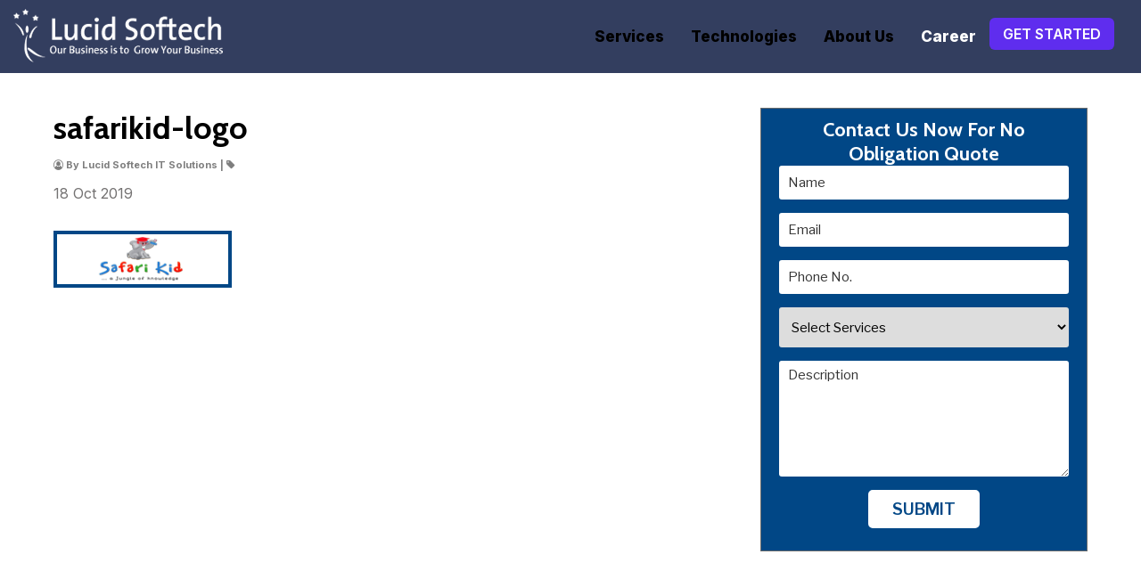

--- FILE ---
content_type: text/html; charset=UTF-8
request_url: https://www.lucidsoftech.com/blog/portfolio/safari-kid-international/safarikid-logo
body_size: 31378
content:
<span class="inner_staticpage blogheader_top">
  <!DOCTYPE html>
<html dir="ltr" lang="en-US" prefix="og: https://ogp.me/ns#" class="">
<head>
<meta charset="UTF-8">
<meta name="viewport" content="width=device-width, initial-scale=1">
<link rel="profile" href="http://gmpg.org/xfn/11">
<link rel="icon" href="https://www.lucidsoftech.com/wp-content/themes/lucid-child/images/favicon.ico" type="image/x-icon" />
<link rel="shortcut icon" href="https://www.lucidsoftech.com/wp-content/themes/lucid-child/images/favicon.ico" type="image/x-icon" />
<link rel="stylesheet" type="text/css" href="https://www.lucidsoftech.com/wp-content/themes/lucid-child/css/bootstrap.css">
<link rel="stylesheet" href="https://www.lucidsoftech.com/wp-content/themes/lucid-child/css/owl.carousel.css">
<link rel="stylesheet" type="text/css" href="https://www.lucidsoftech.com/wp-content/themes/lucid-child/css/style.css?ver=1.0">
	
<link rel="preconnect" href="https://fonts.googleapis.com">
<link rel="preconnect" href="https://fonts.gstatic.com" crossorigin>
<link href="https://fonts.googleapis.com/css2?family=Cabin:ital,wght@0,400..700;1,400..700&family=Inter:wght@100..900&display=swap" rel="stylesheet">	

<!--<link href="https://fonts.googleapis.com/css?family=Muli:200,200i,300,300i,400,400i,600,600i,700,700i,800,800i,900,900i&display=swap" rel="stylesheet">-->
<script>(function(html){html.className = html.className.replace(/\bno-js\b/,'js')})(document.documentElement);</script>
<title>safarikid-logo | Lucid Softech</title>
	<style>img:is([sizes="auto" i], [sizes^="auto," i]) { contain-intrinsic-size: 3000px 1500px }</style>
	
		<!-- All in One SEO 4.9.3 - aioseo.com -->
	<meta name="robots" content="noindex, max-image-preview:large" />
	<link rel="canonical" href="https://www.lucidsoftech.com/blog/portfolio/safari-kid-international/safarikid-logo" />
	<meta name="generator" content="All in One SEO (AIOSEO) 4.9.3" />
		<meta property="og:locale" content="en_US" />
		<meta property="og:site_name" content="Lucid Softech | Our Business Is To Grow Your Business" />
		<meta property="og:type" content="article" />
		<meta property="og:title" content="safarikid-logo | Lucid Softech" />
		<meta property="og:url" content="https://www.lucidsoftech.com/blog/portfolio/safari-kid-international/safarikid-logo" />
		<meta property="article:published_time" content="2019-10-18T10:42:00+00:00" />
		<meta property="article:modified_time" content="2019-10-18T10:42:00+00:00" />
		<meta name="twitter:card" content="summary" />
		<meta name="twitter:title" content="safarikid-logo | Lucid Softech" />
		<!-- All in One SEO -->

<link rel='dns-prefetch' href='//www.googletagmanager.com' />
<link rel='dns-prefetch' href='//fonts.googleapis.com' />
<link href='https://fonts.gstatic.com' crossorigin rel='preconnect' />
<link rel="alternate" type="application/rss+xml" title="Lucid Softech &raquo; Feed" href="https://www.lucidsoftech.com/feed" />
<link rel="alternate" type="application/rss+xml" title="Lucid Softech &raquo; Comments Feed" href="https://www.lucidsoftech.com/comments/feed" />
<link rel="alternate" type="application/rss+xml" title="Lucid Softech &raquo; safarikid-logo Comments Feed" href="https://www.lucidsoftech.com/blog/portfolio/safari-kid-international/safarikid-logo/feed" />

<link rel='stylesheet' id='wp-block-library-css' href='https://www.lucidsoftech.com/wp-includes/css/dist/block-library/style.min.css' media='all' />
<style id='wp-block-library-theme-inline-css'>
.wp-block-audio :where(figcaption){color:#555;font-size:13px;text-align:center}.is-dark-theme .wp-block-audio :where(figcaption){color:#ffffffa6}.wp-block-audio{margin:0 0 1em}.wp-block-code{border:1px solid #ccc;border-radius:4px;font-family:Menlo,Consolas,monaco,monospace;padding:.8em 1em}.wp-block-embed :where(figcaption){color:#555;font-size:13px;text-align:center}.is-dark-theme .wp-block-embed :where(figcaption){color:#ffffffa6}.wp-block-embed{margin:0 0 1em}.blocks-gallery-caption{color:#555;font-size:13px;text-align:center}.is-dark-theme .blocks-gallery-caption{color:#ffffffa6}:root :where(.wp-block-image figcaption){color:#555;font-size:13px;text-align:center}.is-dark-theme :root :where(.wp-block-image figcaption){color:#ffffffa6}.wp-block-image{margin:0 0 1em}.wp-block-pullquote{border-bottom:4px solid;border-top:4px solid;color:currentColor;margin-bottom:1.75em}.wp-block-pullquote cite,.wp-block-pullquote footer,.wp-block-pullquote__citation{color:currentColor;font-size:.8125em;font-style:normal;text-transform:uppercase}.wp-block-quote{border-left:.25em solid;margin:0 0 1.75em;padding-left:1em}.wp-block-quote cite,.wp-block-quote footer{color:currentColor;font-size:.8125em;font-style:normal;position:relative}.wp-block-quote:where(.has-text-align-right){border-left:none;border-right:.25em solid;padding-left:0;padding-right:1em}.wp-block-quote:where(.has-text-align-center){border:none;padding-left:0}.wp-block-quote.is-large,.wp-block-quote.is-style-large,.wp-block-quote:where(.is-style-plain){border:none}.wp-block-search .wp-block-search__label{font-weight:700}.wp-block-search__button{border:1px solid #ccc;padding:.375em .625em}:where(.wp-block-group.has-background){padding:1.25em 2.375em}.wp-block-separator.has-css-opacity{opacity:.4}.wp-block-separator{border:none;border-bottom:2px solid;margin-left:auto;margin-right:auto}.wp-block-separator.has-alpha-channel-opacity{opacity:1}.wp-block-separator:not(.is-style-wide):not(.is-style-dots){width:100px}.wp-block-separator.has-background:not(.is-style-dots){border-bottom:none;height:1px}.wp-block-separator.has-background:not(.is-style-wide):not(.is-style-dots){height:2px}.wp-block-table{margin:0 0 1em}.wp-block-table td,.wp-block-table th{word-break:normal}.wp-block-table :where(figcaption){color:#555;font-size:13px;text-align:center}.is-dark-theme .wp-block-table :where(figcaption){color:#ffffffa6}.wp-block-video :where(figcaption){color:#555;font-size:13px;text-align:center}.is-dark-theme .wp-block-video :where(figcaption){color:#ffffffa6}.wp-block-video{margin:0 0 1em}:root :where(.wp-block-template-part.has-background){margin-bottom:0;margin-top:0;padding:1.25em 2.375em}
</style>
<link rel='stylesheet' id='aioseo/css/src/vue/standalone/blocks/table-of-contents/global.scss-css' href='https://www.lucidsoftech.com/wp-content/plugins/all-in-one-seo-pack/dist/Lite/assets/css/table-of-contents/global.e90f6d47.css' media='all' />
<link rel='stylesheet' id='wp-components-css' href='https://www.lucidsoftech.com/wp-includes/css/dist/components/style.min.css' media='all' />
<link rel='stylesheet' id='wp-preferences-css' href='https://www.lucidsoftech.com/wp-includes/css/dist/preferences/style.min.css' media='all' />
<link rel='stylesheet' id='wp-block-editor-css' href='https://www.lucidsoftech.com/wp-includes/css/dist/block-editor/style.min.css' media='all' />
<link rel='stylesheet' id='wp-reusable-blocks-css' href='https://www.lucidsoftech.com/wp-includes/css/dist/reusable-blocks/style.min.css' media='all' />
<link rel='stylesheet' id='wp-patterns-css' href='https://www.lucidsoftech.com/wp-includes/css/dist/patterns/style.min.css' media='all' />
<link rel='stylesheet' id='wp-editor-css' href='https://www.lucidsoftech.com/wp-includes/css/dist/editor/style.min.css' media='all' />
<link rel='stylesheet' id='sjb_shortcode_block-cgb-style-css-css' href='https://www.lucidsoftech.com/wp-content/plugins/simple-job-board/sjb-block/dist/blocks.style.build.css' media='all' />
<style id='classic-theme-styles-inline-css'>
/*! This file is auto-generated */
.wp-block-button__link{color:#fff;background-color:#32373c;border-radius:9999px;box-shadow:none;text-decoration:none;padding:calc(.667em + 2px) calc(1.333em + 2px);font-size:1.125em}.wp-block-file__button{background:#32373c;color:#fff;text-decoration:none}
</style>
<style id='global-styles-inline-css'>
:root{--wp--preset--aspect-ratio--square: 1;--wp--preset--aspect-ratio--4-3: 4/3;--wp--preset--aspect-ratio--3-4: 3/4;--wp--preset--aspect-ratio--3-2: 3/2;--wp--preset--aspect-ratio--2-3: 2/3;--wp--preset--aspect-ratio--16-9: 16/9;--wp--preset--aspect-ratio--9-16: 9/16;--wp--preset--color--black: #000000;--wp--preset--color--cyan-bluish-gray: #abb8c3;--wp--preset--color--white: #ffffff;--wp--preset--color--pale-pink: #f78da7;--wp--preset--color--vivid-red: #cf2e2e;--wp--preset--color--luminous-vivid-orange: #ff6900;--wp--preset--color--luminous-vivid-amber: #fcb900;--wp--preset--color--light-green-cyan: #7bdcb5;--wp--preset--color--vivid-green-cyan: #00d084;--wp--preset--color--pale-cyan-blue: #8ed1fc;--wp--preset--color--vivid-cyan-blue: #0693e3;--wp--preset--color--vivid-purple: #9b51e0;--wp--preset--gradient--vivid-cyan-blue-to-vivid-purple: linear-gradient(135deg,rgba(6,147,227,1) 0%,rgb(155,81,224) 100%);--wp--preset--gradient--light-green-cyan-to-vivid-green-cyan: linear-gradient(135deg,rgb(122,220,180) 0%,rgb(0,208,130) 100%);--wp--preset--gradient--luminous-vivid-amber-to-luminous-vivid-orange: linear-gradient(135deg,rgba(252,185,0,1) 0%,rgba(255,105,0,1) 100%);--wp--preset--gradient--luminous-vivid-orange-to-vivid-red: linear-gradient(135deg,rgba(255,105,0,1) 0%,rgb(207,46,46) 100%);--wp--preset--gradient--very-light-gray-to-cyan-bluish-gray: linear-gradient(135deg,rgb(238,238,238) 0%,rgb(169,184,195) 100%);--wp--preset--gradient--cool-to-warm-spectrum: linear-gradient(135deg,rgb(74,234,220) 0%,rgb(151,120,209) 20%,rgb(207,42,186) 40%,rgb(238,44,130) 60%,rgb(251,105,98) 80%,rgb(254,248,76) 100%);--wp--preset--gradient--blush-light-purple: linear-gradient(135deg,rgb(255,206,236) 0%,rgb(152,150,240) 100%);--wp--preset--gradient--blush-bordeaux: linear-gradient(135deg,rgb(254,205,165) 0%,rgb(254,45,45) 50%,rgb(107,0,62) 100%);--wp--preset--gradient--luminous-dusk: linear-gradient(135deg,rgb(255,203,112) 0%,rgb(199,81,192) 50%,rgb(65,88,208) 100%);--wp--preset--gradient--pale-ocean: linear-gradient(135deg,rgb(255,245,203) 0%,rgb(182,227,212) 50%,rgb(51,167,181) 100%);--wp--preset--gradient--electric-grass: linear-gradient(135deg,rgb(202,248,128) 0%,rgb(113,206,126) 100%);--wp--preset--gradient--midnight: linear-gradient(135deg,rgb(2,3,129) 0%,rgb(40,116,252) 100%);--wp--preset--font-size--small: 13px;--wp--preset--font-size--medium: 20px;--wp--preset--font-size--large: 36px;--wp--preset--font-size--x-large: 42px;--wp--preset--spacing--20: 0.44rem;--wp--preset--spacing--30: 0.67rem;--wp--preset--spacing--40: 1rem;--wp--preset--spacing--50: 1.5rem;--wp--preset--spacing--60: 2.25rem;--wp--preset--spacing--70: 3.38rem;--wp--preset--spacing--80: 5.06rem;--wp--preset--shadow--natural: 6px 6px 9px rgba(0, 0, 0, 0.2);--wp--preset--shadow--deep: 12px 12px 50px rgba(0, 0, 0, 0.4);--wp--preset--shadow--sharp: 6px 6px 0px rgba(0, 0, 0, 0.2);--wp--preset--shadow--outlined: 6px 6px 0px -3px rgba(255, 255, 255, 1), 6px 6px rgba(0, 0, 0, 1);--wp--preset--shadow--crisp: 6px 6px 0px rgba(0, 0, 0, 1);}:where(.is-layout-flex){gap: 0.5em;}:where(.is-layout-grid){gap: 0.5em;}body .is-layout-flex{display: flex;}.is-layout-flex{flex-wrap: wrap;align-items: center;}.is-layout-flex > :is(*, div){margin: 0;}body .is-layout-grid{display: grid;}.is-layout-grid > :is(*, div){margin: 0;}:where(.wp-block-columns.is-layout-flex){gap: 2em;}:where(.wp-block-columns.is-layout-grid){gap: 2em;}:where(.wp-block-post-template.is-layout-flex){gap: 1.25em;}:where(.wp-block-post-template.is-layout-grid){gap: 1.25em;}.has-black-color{color: var(--wp--preset--color--black) !important;}.has-cyan-bluish-gray-color{color: var(--wp--preset--color--cyan-bluish-gray) !important;}.has-white-color{color: var(--wp--preset--color--white) !important;}.has-pale-pink-color{color: var(--wp--preset--color--pale-pink) !important;}.has-vivid-red-color{color: var(--wp--preset--color--vivid-red) !important;}.has-luminous-vivid-orange-color{color: var(--wp--preset--color--luminous-vivid-orange) !important;}.has-luminous-vivid-amber-color{color: var(--wp--preset--color--luminous-vivid-amber) !important;}.has-light-green-cyan-color{color: var(--wp--preset--color--light-green-cyan) !important;}.has-vivid-green-cyan-color{color: var(--wp--preset--color--vivid-green-cyan) !important;}.has-pale-cyan-blue-color{color: var(--wp--preset--color--pale-cyan-blue) !important;}.has-vivid-cyan-blue-color{color: var(--wp--preset--color--vivid-cyan-blue) !important;}.has-vivid-purple-color{color: var(--wp--preset--color--vivid-purple) !important;}.has-black-background-color{background-color: var(--wp--preset--color--black) !important;}.has-cyan-bluish-gray-background-color{background-color: var(--wp--preset--color--cyan-bluish-gray) !important;}.has-white-background-color{background-color: var(--wp--preset--color--white) !important;}.has-pale-pink-background-color{background-color: var(--wp--preset--color--pale-pink) !important;}.has-vivid-red-background-color{background-color: var(--wp--preset--color--vivid-red) !important;}.has-luminous-vivid-orange-background-color{background-color: var(--wp--preset--color--luminous-vivid-orange) !important;}.has-luminous-vivid-amber-background-color{background-color: var(--wp--preset--color--luminous-vivid-amber) !important;}.has-light-green-cyan-background-color{background-color: var(--wp--preset--color--light-green-cyan) !important;}.has-vivid-green-cyan-background-color{background-color: var(--wp--preset--color--vivid-green-cyan) !important;}.has-pale-cyan-blue-background-color{background-color: var(--wp--preset--color--pale-cyan-blue) !important;}.has-vivid-cyan-blue-background-color{background-color: var(--wp--preset--color--vivid-cyan-blue) !important;}.has-vivid-purple-background-color{background-color: var(--wp--preset--color--vivid-purple) !important;}.has-black-border-color{border-color: var(--wp--preset--color--black) !important;}.has-cyan-bluish-gray-border-color{border-color: var(--wp--preset--color--cyan-bluish-gray) !important;}.has-white-border-color{border-color: var(--wp--preset--color--white) !important;}.has-pale-pink-border-color{border-color: var(--wp--preset--color--pale-pink) !important;}.has-vivid-red-border-color{border-color: var(--wp--preset--color--vivid-red) !important;}.has-luminous-vivid-orange-border-color{border-color: var(--wp--preset--color--luminous-vivid-orange) !important;}.has-luminous-vivid-amber-border-color{border-color: var(--wp--preset--color--luminous-vivid-amber) !important;}.has-light-green-cyan-border-color{border-color: var(--wp--preset--color--light-green-cyan) !important;}.has-vivid-green-cyan-border-color{border-color: var(--wp--preset--color--vivid-green-cyan) !important;}.has-pale-cyan-blue-border-color{border-color: var(--wp--preset--color--pale-cyan-blue) !important;}.has-vivid-cyan-blue-border-color{border-color: var(--wp--preset--color--vivid-cyan-blue) !important;}.has-vivid-purple-border-color{border-color: var(--wp--preset--color--vivid-purple) !important;}.has-vivid-cyan-blue-to-vivid-purple-gradient-background{background: var(--wp--preset--gradient--vivid-cyan-blue-to-vivid-purple) !important;}.has-light-green-cyan-to-vivid-green-cyan-gradient-background{background: var(--wp--preset--gradient--light-green-cyan-to-vivid-green-cyan) !important;}.has-luminous-vivid-amber-to-luminous-vivid-orange-gradient-background{background: var(--wp--preset--gradient--luminous-vivid-amber-to-luminous-vivid-orange) !important;}.has-luminous-vivid-orange-to-vivid-red-gradient-background{background: var(--wp--preset--gradient--luminous-vivid-orange-to-vivid-red) !important;}.has-very-light-gray-to-cyan-bluish-gray-gradient-background{background: var(--wp--preset--gradient--very-light-gray-to-cyan-bluish-gray) !important;}.has-cool-to-warm-spectrum-gradient-background{background: var(--wp--preset--gradient--cool-to-warm-spectrum) !important;}.has-blush-light-purple-gradient-background{background: var(--wp--preset--gradient--blush-light-purple) !important;}.has-blush-bordeaux-gradient-background{background: var(--wp--preset--gradient--blush-bordeaux) !important;}.has-luminous-dusk-gradient-background{background: var(--wp--preset--gradient--luminous-dusk) !important;}.has-pale-ocean-gradient-background{background: var(--wp--preset--gradient--pale-ocean) !important;}.has-electric-grass-gradient-background{background: var(--wp--preset--gradient--electric-grass) !important;}.has-midnight-gradient-background{background: var(--wp--preset--gradient--midnight) !important;}.has-small-font-size{font-size: var(--wp--preset--font-size--small) !important;}.has-medium-font-size{font-size: var(--wp--preset--font-size--medium) !important;}.has-large-font-size{font-size: var(--wp--preset--font-size--large) !important;}.has-x-large-font-size{font-size: var(--wp--preset--font-size--x-large) !important;}
:where(.wp-block-post-template.is-layout-flex){gap: 1.25em;}:where(.wp-block-post-template.is-layout-grid){gap: 1.25em;}
:where(.wp-block-columns.is-layout-flex){gap: 2em;}:where(.wp-block-columns.is-layout-grid){gap: 2em;}
:root :where(.wp-block-pullquote){font-size: 1.5em;line-height: 1.6;}
</style>
<link rel='stylesheet' id='wpsm_ac-font-awesome-front-css' href='https://www.lucidsoftech.com/wp-content/plugins/responsive-accordion-and-collapse/css/font-awesome/css/font-awesome.min.css' media='all' />
<link rel='stylesheet' id='wpsm_ac_bootstrap-front-css' href='https://www.lucidsoftech.com/wp-content/plugins/responsive-accordion-and-collapse/css/bootstrap-front.css' media='all' />
<link rel='stylesheet' id='sjb-fontawesome-css' href='https://www.lucidsoftech.com/wp-content/plugins/simple-job-board/includes/css/font-awesome.min.css' media='all' />
<link rel='stylesheet' id='simple-job-board-jquery-ui-css' href='https://www.lucidsoftech.com/wp-content/plugins/simple-job-board/public/css/jquery-ui.css' media='all' />
<link rel='stylesheet' id='simple-job-board-frontend-css' href='https://www.lucidsoftech.com/wp-content/plugins/simple-job-board/public/css/simple-job-board-public.css' media='all' />
<link rel='stylesheet' id='parent-style-css' href='https://www.lucidsoftech.com/wp-content/themes/twentyseventeen/style.css' media='all' />
<link rel='stylesheet' id='twentyseventeen-fonts-css' href='https://fonts.googleapis.com/css?family=Libre+Franklin%3A300%2C300i%2C400%2C400i%2C600%2C600i%2C800%2C800i&#038;subset=latin%2Clatin-ext&#038;display=fallback' media='all' />
<link rel='stylesheet' id='twentyseventeen-style-css' href='https://www.lucidsoftech.com/wp-content/themes/lucid-child/style.css' media='all' />
<link rel='stylesheet' id='twentyseventeen-block-style-css' href='https://www.lucidsoftech.com/wp-content/themes/twentyseventeen/assets/css/blocks.css' media='all' />
<!--[if lt IE 9]>
<link rel='stylesheet' id='twentyseventeen-ie8-css' href='https://www.lucidsoftech.com/wp-content/themes/twentyseventeen/assets/css/ie8.css' media='all' />
<![endif]-->
<script src="https://www.lucidsoftech.com/wp-includes/js/jquery/jquery.min.js" id="jquery-core-js"></script>
<script src="https://www.lucidsoftech.com/wp-includes/js/jquery/jquery-migrate.min.js" id="jquery-migrate-js"></script>
<!--[if lt IE 9]>
<script src="https://www.lucidsoftech.com/wp-content/themes/twentyseventeen/assets/js/html5.js" id="html5-js"></script>
<![endif]-->

<!-- Google tag (gtag.js) snippet added by Site Kit -->
<!-- Google Analytics snippet added by Site Kit -->
<script src="https://www.googletagmanager.com/gtag/js?id=G-3DWVEN95KG" id="google_gtagjs-js" async></script>
<script id="google_gtagjs-js-after">
window.dataLayer = window.dataLayer || [];function gtag(){dataLayer.push(arguments);}
gtag("set","linker",{"domains":["www.lucidsoftech.com"]});
gtag("js", new Date());
gtag("set", "developer_id.dZTNiMT", true);
gtag("config", "G-3DWVEN95KG");
</script>
<link rel="https://api.w.org/" href="https://www.lucidsoftech.com/wp-json/" /><link rel="alternate" title="JSON" type="application/json" href="https://www.lucidsoftech.com/wp-json/wp/v2/media/6008" /><link rel="EditURI" type="application/rsd+xml" title="RSD" href="https://www.lucidsoftech.com/xmlrpc.php?rsd" />
<meta name="generator" content="WordPress 6.7.1" />
<link rel='shortlink' href='https://www.lucidsoftech.com/?p=6008' />
<link rel="alternate" title="oEmbed (JSON)" type="application/json+oembed" href="https://www.lucidsoftech.com/wp-json/oembed/1.0/embed?url=https%3A%2F%2Fwww.lucidsoftech.com%2Fblog%2Fportfolio%2Fsafari-kid-international%2Fsafarikid-logo" />
<link rel="alternate" title="oEmbed (XML)" type="text/xml+oembed" href="https://www.lucidsoftech.com/wp-json/oembed/1.0/embed?url=https%3A%2F%2Fwww.lucidsoftech.com%2Fblog%2Fportfolio%2Fsafari-kid-international%2Fsafarikid-logo&#038;format=xml" />
<!-- start Simple Custom CSS and JS -->
<style>
.page-template-template-wordpress-developer-india .client_Section {
    padding: 40px 0 50px;
	background:#fff;
    margin-bottom: 0px;
}

.wordpress_partnerlogo img {
    width: 20%;
}

.page-template-template-wordpress-developer-india .partnerlogo
{
	display:none;
}

.topBar {
    background: #1A2750;
}

.topBar ul
{
	display: flex;
    align-items: center;
    justify-content: end;
    margin: 0;
	column-gap: 15px;
	list-style: none;
    padding: 10px 0;
}

.topBar ul a {
    color: #fff;
}

.topBar ul i {
    color: #ffffff;
	margin-right:5px;
}

.page-template-template-wordpress-developer-india .fixed-header
{
	top:0;
}

.page-template-template-wordpress-developer-india .plans_section table
{
	max-width: 60%;
    margin: 30px auto 0;
	font-size: 17px;
}

.page-template-template-wordpress-developer-india .plans_section table thead
{
	background: #5E2CEA;
    color: #fff;
}

.page-template-template-wordpress-developer-india .plans_section table thead th,.page-template-template-wordpress-developer-india .plans_section table tbody td
{
	padding: .5em;
}

.page-template-template-wordpress-developer-india .plans_section table tbody tr:nth-child(odd) {
    background-color: #F3F4F5;
}

.plans_section .tooltip-inner {
    width: 100%;
    text-align: left;
	max-width: 600px;
    padding: 10px 15px;
    font-size: 15px;
    background: #010E37;
    color: #ffffff;
}

.plans_section .tooltip-inner ul {
    display: flex;
    flex-direction: column;
    row-gap: 5px;
	padding-left: 15px;
}

.plans_section .tooltip.right .tooltip-arrow
{
	border-right: 5px solid #000;
    border-top: -1px solid #000;
}

.page-template-template-wordpress-developer-india .plans_section table a.getProject
{
	background: #5F2DEE;
    color: #fff;
    font-size: 15px;
    border-radius: 6px;
    text-transform: uppercase;
    font-weight: 600;
}



.wordpressPopupForm .space_for_uploadfile
{
	border: 0px;
}

.wordpressPopupForm .space_for_uploadfile label
{
	display: block;
    color: #333;
}

#wordpress_upload_popup_list p
{
	color: #333;
}

@media screen and (max-width: 767px)
{
	.navbar-nav .dropdown a.dropdown-toggle
	{
		color: #000 !important;
	}
	
	.page-template-template-wordpress-developer-india .plans_section table
	{
		max-width: 100%;
	}
		
}</style>
<!-- end Simple Custom CSS and JS -->
<meta name="generator" content="Site Kit by Google 1.170.0" />            
                            <style type="text/css">
                    
                /* SJB Fonts */
                
                    /* Job Filters Background Color */
                    .sjb-page .sjb-filters
                    {
                        background-color: #f2f2f2;
                    }
                                                        
                    /* Listing & Detail Page Title Color */
                    .sjb-page .list-data .v1 .job-info a .job-title,
                    .sjb-page .list-data .v2 .job-info a .job-title,
                    .sjb-page .list-data .v1 .job-info a .company-name,
                    .sjb-page .list-data .v2 .job-info a .company-name              
                    {
                        color: #0a0909;
                    }                
                                                        
                    /* Job Detail Page Headings */
                    .sjb-page .sjb-detail .list-data .v1 h3,
                    .sjb-page .sjb-detail .list-data .v2 h3,
                    .sjb-page .sjb-detail .list-data ul li::before,
                    .sjb-page .sjb-detail .list-data .v1 .job-detail h3,
                    .sjb-page .sjb-detail .list-data .v2 .job-detail h3,
                    .sjb-page .sjb-archive-page .job-title,
                    .sjb-page .job-features h3
                    {
                        color: #0a0101; 
                    }
                                                        
                    /* Fontawesome Icon Color */
                    .sjb-page .list-data .v1 .job-type i,
                    .sjb-page .list-data .v1 .job-location i,
                    .sjb-page .list-data .v1 .job-date i,
                    .sjb-page .list-data .v2 .job-type i,
                    .sjb-page .list-data .v2 .job-location i,
                    .sjb-page .list-data .v2 .job-date i,
                    .sjb-page .sjb-detail .list-data .v2 .job-features .sjb-title-value h4 i,
                    .sjb-listing .list-data .v2 .job-features .sjb-title-value h4 i
                    {
                        color: #0a0909;
                    }

                    /* Fontawesome Text Color */
                    .sjb-page .list-data .v1 .job-type,
                    .sjb-page .list-data .v1 .job-location,
                    .sjb-page .list-data .v1 .job-date,
                    .sjb-page .list-data .v2 .job-type,
                    .sjb-page .list-data .v2 .job-location,
                    .sjb-page .list-data .v2 .job-date
                    {
                        color: #3297fa;
                    }
                                                        
                    /* Job Filters-> All Buttons Background Color */
                    .sjb-page .btn-primary,
                    .sjb-page .btn-primary:hover,
                    .sjb-page .btn-primary:active:hover,
                    .sjb-page .btn-primary:active:focus,
                    .sjb-page .sjb-detail .jobpost-form .file div,                
                    .sjb-page .sjb-detail .jobpost-form .file:hover div
                    {
                        background-color: #0a0101 !important;
                        border: none !important;
                        color: #fff !important;
                    }
                    
                    .sjb-page .sjb-listing a.sjb_view_more_btn,
                    .sjb-page .sjb-listing a.sjb_view_less_btn
                    {
                        
                        color: #0a0101 !important;
                    }

                    /* Pagination Text Color */
                    /* Pagination Background Color */                
                    .sjb-page .pagination li.list-item span.current,
                    .sjb-page .pagination li.list-item a:hover, 
                    .sjb-page .pagination li.list-item span.current:hover
                    {
                        background: #164e91;
                        border-color: #164e91;                    
                        color: #fff;
                    }
                                                        
                </style>        
                		<style id="twentyseventeen-custom-header-styles" type="text/css">
				.site-title,
		.site-description {
			position: absolute;
			clip: rect(1px, 1px, 1px, 1px);
		}
				</style>
		<link rel="icon" href="https://www.lucidsoftech.com/wp-content/uploads/2021/12/favicon.png" sizes="32x32" />
<link rel="icon" href="https://www.lucidsoftech.com/wp-content/uploads/2021/12/favicon.png" sizes="192x192" />
<link rel="apple-touch-icon" href="https://www.lucidsoftech.com/wp-content/uploads/2021/12/favicon.png" />
<meta name="msapplication-TileImage" content="https://www.lucidsoftech.com/wp-content/uploads/2021/12/favicon.png" />
		<style id="wp-custom-css">
			.plan_heading {
  font-size: 30px;
  font-weight: 800;
  padding: 29px 0 7px 0;
}


.new-menu-design a img {
	display: inline-block;
	width: 42px;
}
.new-menu-design a span {
  display: contents;
}
.plans_description {
  font-size: 17px;
  color: #7A7A7A;
}
.middle-col-flutter {
	background: #4C1AD2 !important;
	color: #fff;
}	
.middle-col-laravel {
	background: #4C1AD2 !important;
	color: #fff;
}	
.plans_section .container {
	width: 80%;
	display: block;
}
.main-price-sec {
	margin: 40px 0;
}
.plans_section .col-md-6 {
	padding-left: 0;
	padding-right: 0;
}
.price_column_1 {
  text-align: center;
}
.price_column_2 {
  text-align: center;
}
.price_column_3 {
  text-align: center;
}
.description_row {
	text-align: center;
	background: #e9e9e9;
	padding: 27px 50px;
	/* display: inline-block; */
}
.description_row td {
	padding: 23px 40px !important;
	line-height: 28px;
	width: 33%;
}
.price_column_1 span {
  font-size: 42px;
  font-weight: 700;
  display: block;
}
.price_column_1 {
	/* height: 130px; */
	font-weight: 700;
	padding: 30px 0;
}

.price_column_2 span {
  font-size: 42px;
  font-weight: 700;
  display: block;
}
.price_column_2 {
	/* height: 130px; */
	font-weight: 700;
	padding: 30px 0;
}

.price_column_3 span {
  font-size: 42px;
  font-weight: 700;
  display: block;
}
.price_column_3 {
	/* height: 130px; */
	font-weight: 700;
	padding: 30px 0;
}
.price_column_1, .price_column_2, .price_column_3 {
	
}



.flutter-fill {
  background: #5F2DEE;
	color: #fff;
}


.laravel-fill {
  background: #5F2DEE;
  color: #fff;
}


.dropdown-header.second-h {
	margin-top: 0px;
}
.menu_heading {
	display: block;
	font-size: 15px;
	font-weight: 600;
	
	line-height: 14px;
}

.dropdown-header .menu_icon {
display: none;
}
.mega-dropdown-menu li.dropdown-header a {
	text-transform: uppercase;
	font-size: 18px;
}

#wpsm_accordion_6746 .wpsm_panel-body {
	
	font-family: 'Muli', sans-serif !important;
	
}		</style>
		<link rel="stylesheet" type="text/css" href="https://www.lucidsoftech.com/wp-content/themes/lucid-child/font-awesome/css/font-awesome.css">
<!--Start of Tawk.to Script-->
<script type="text/javascript">
var Tawk_API=Tawk_API||{}, Tawk_LoadStart=new Date();
(function(){
var s1=document.createElement("script"),s0=document.getElementsByTagName("script")[0];
s1.async=true;
s1.src='https://embed.tawk.to/58e623b630ab263079b5edf7/default';
s1.charset='UTF-8';
s1.setAttribute('crossorigin','*');
s0.parentNode.insertBefore(s1,s0);
})();
</script>
<!--End of Tawk.to Script-->
<script type='text/javascript'>
window.__lo_site_id = 168105;
(function() {
var wa = document.createElement('script'); wa.type = 'text/javascript'; wa.async = true;
wa.src = 'https://d10lpsik1i8c69.cloudfront.net/w.js';
var s = document.getElementsByTagName('script')[0]; s.parentNode.insertBefore(wa, s);
})();
</script>
<!-- contact us page code start  -->
<!-- contact us page code end  -->
<!-- Thankyou page code start  -->
<!-- Thankyou page code end  -->
<!-- Global site tag (gtag.js) - Google Ads: 973957421 -->
<script async src="https://www.googletagmanager.com/gtag/js?id=AW-973957421"></script>
<script>
window.dataLayer = window.dataLayer || [];
function gtag(){dataLayer.push(arguments);}
gtag('js', new Date());
gtag('config', 'AW-973957421');
</script>
<script>
window.addEventListener('load',function(){
if(window.location.pathname.indexOf('/contactus')!=-1){
gtag('event', 'conversion', {'send_to': 'AW-973957421/psLcCMnMlNcCEK3StdAD'});
}
if(window.location.pathname.indexOf('/thank-you')!=-1){
gtag('event', 'conversion', {'send_to': 'AW-973957421/GJGHCMfemNcCEK3StdAD'});
}
})
</script>
<!-- Global site tag (gtag.js) - Google Analytics -->
<script async src="https://www.googletagmanager.com/gtag/js?id=UA-106559083-1"></script>
<script>
window.dataLayer = window.dataLayer || [];
function gtag(){dataLayer.push(arguments);}
gtag('js', new Date());
gtag('config', 'UA-106559083-1');
</script>
</head>
<body class="attachment attachment-template-default single single-attachment postid-6008 attachmentid-6008 attachment-png wp-embed-responsive lucid-child-theme group-blog has-header-image page-two-column title-tagline-hidden colors-light">
<div class="menu_overlay"></div>

<header>
<div class="container-fluid homepage">
<div class="row">
<div class="col-md-12 marg_pad0">
<nav class="navbar navbar-default navbar-inverse" role="navigation">
<div class="navbar-header">
<button id="ChangeToggle" type="button" class="navbar-toggle">
<div id="">
<!-- 
<span class="sr-only">Toggle navigation</span> -->
<span class="icon-bar"></span>
<span class="icon-bar"></span>
<span class="icon-bar"></span>
</div>
<div id="navbar-close" class="hidden">
<span class="fa fa-close"></span>
</div>
</button>
<a class="navbar-brand defaultlogo" href="https://www.lucidsoftech.com/"><img src="https://www.lucidsoftech.com/wp-content/themes/lucid-child/images/logo.png" alt="Lucid Softech" class="img-responsive logo" width="235" height="60"></a>  
<a class="navbar-brand onstickylogo" href="https://www.lucidsoftech.com/"><img src="https://www.lucidsoftech.com/wp-content/themes/lucid-child/images/logo-white.png" alt="Lucid Softech" class="img-responsive logo" width="235" height="60"> </a>
</div>
<div class="collapse navbar-collapse" id="bs-example-navbar-collapse-1">
<ul class="nav navbar-nav navbar-right">
<li class="border_btm dropdown mega-dropdown">
<a href="https://www.lucidsoftech.com/#;" class="dropdown-toggle" data-toggle="dropdown">Services <span class="plusicon"></span></a> 
<ul class="dropdown-menu mega-dropdown-menu new-menu-design">
<li class="col-sm-4">
<ul>
<!--<li class="dropdown-header"><a href="<//?php echo get_permalink(36);?>"><span class="hd_text">Back-end <span class="half_text"></span></span> <span class="menu_icon web-development"></span></a>
</li>-->
<li>
<a href="https://www.lucidsoftech.com/hire-web-developers"><img src="https://www.lucidsoftech.com/wp-content/uploads/2024/06/web-app-dev-1.png"> <span class="menu_heading">Web Application Development</span>
</a>
</li>
	<li>
<a href="https://www.lucidsoftech.com/hire-ecommerce-developers"><img src="https://www.lucidsoftech.com/wp-content/uploads/2024/06/e-commerce-menu-1.png"> <span class="menu_heading">eCommerce Development</span>
</a>
</li>
<li>
<a href="https://www.lucidsoftech.com/hire-mobile-app-developers"><img src="https://www.lucidsoftech.com/wp-content/uploads/2024/06/mobile-app-1.png"> <span class="menu_heading">Mobile App Development</span>
</a>
</li>
<li>
<a href="#"><img src="https://www.lucidsoftech.com/wp-content/uploads/2024/06/data-visual-1.png"> <span class="menu_heading">Data Visulization</span>
</a>
</li>

	</ul>
<!--<ul>	
<li class="dropdown-header second-h"><a href="<//?php echo get_permalink(20);?>"><span class="hd_text">Digital marketing <span class="half_text"></span></span> <span class="menu_icon web-development"></span></a>
</li>	
	
<li>
<a href="<//?php echo get_permalink(30);?>"> <span class="menu_heading">SEO</span>
</a>
</li>
<li>
<a href="<//?php echo get_permalink(34);?>"> <span class="menu_heading">SMO</span>
</a>
</li>	
	
</ul>-->
	

	
</li>
<li class="col-sm-4">
<div class="vertical_bar"></div>
<ul>
<!--<li class="dropdown-header"><a href="<//?php echo get_permalink(36);?>"><span class="hd_text">Front-end<span class="half_text"></span></span> <span class="menu_icon e-commerce"></span></a>
</li>-->
	
<li>
<a href="https://www.lucidsoftech.com/hire-digital-marketing-experts"><img src="https://www.lucidsoftech.com/wp-content/uploads/2024/06/digital-marketing-1.png"> <span class="menu_heading">Digital Marketing</span>
</a>
</li>
<li>
<a href="https://www.lucidsoftech.com/hire-seo-experts"><img src="https://www.lucidsoftech.com/wp-content/uploads/2024/06/seo-menu-1.png"> <span class="menu_heading">Search Engine Optimization</span>
</a>
</li>
	
	<li>
<a href="https://www.lucidsoftech.com/hire-social-media-marketing-experts"><img src="https://www.lucidsoftech.com/wp-content/uploads/2024/06/smo-1.png"> <span class="menu_heading">Social Media Optimization</span>
</a>
</li>
<li>
<a href="#"><img src="https://www.lucidsoftech.com/wp-content/uploads/2024/06/paid-ads-1.png"> <span class="menu_heading">Paid Marketing</span>
</a>
</li>


<!-- <li>
<a href="<//?php //echo get_permalink(6734);?>"> <span class="menu_heading">Vue Js Development</span>
<span class="hideonMobile">We are Vue Js Agency partner. We have expert in Vue Js developing websites.</span>
</a>
</li> -->
</ul>	
<!--<ul>	
<li class="dropdown-header second-h"><a href="<//?php echo get_permalink(28);?>"><span class="hd_text">Mobile App  <span class="half_text"></span></span> <span class="menu_icon web-development"></span></a>
</li>	
<li>
<a href="<//?php echo get_permalink(7008);?>"> <span class="menu_heading">Flutter</span>
</a>
</li>	

	<li>
<a href="<//?php echo get_permalink(7155);?>"> <span class="menu_heading">iOS</span>
</a>
</li>
	
	<li>
<a href="<//?php echo get_permalink(7157);?>"> <span class="menu_heading">Android</span>
</a>
</li>
	<li>
<a href="<//?php echo get_permalink(7185);?>"> <span class="menu_heading">React Native</span>
</a>
</li>
	
</ul>-->
	
	
	
</li>
<li class="col-sm-4">
<div class="vertical_bar_right"></div>
<ul>
<!--<li class="dropdown-header"><a href="<//?php echo get_permalink(18);?>"><span class="hd_text">eCommerce<span class="half_text"></span></span> <span class="menu_icon digital-marketing"></span></a>
</li>-->

	<li>
<a href="https://www.lucidsoftech.com/hire-qa-testing"><img src="https://www.lucidsoftech.com/wp-content/uploads/2024/06/qa-testing11.png"> <span class="menu_heading">QA/Testing </span>
</a>
</li>
<li class=""><a href="https://www.lucidsoftech.com/hire-ai-developers"><img src="https://www.lucidsoftech.com/wp-content/uploads/2024/06/ai-1.png"> <span class="menu_heading">AI<span class="half_text"></span></span> </a>
</li>	
</ul>	
<!--<ul>
<li class="dropdown-header"><a href="#"><span class="hd_text">DATA VISUALIZATION<span class="half_text"></span></span> <span class="menu_icon e-commerce"></span></a>
</li>
<li>
<a href="<//?php echo get_permalink(7432);?>"> <span class="menu_heading">Power Bi</span>
</a>
</li>
<li>
<a href="<//?php echo get_permalink(7405);?>"> <span class="menu_heading">Tableau</span>
</a>
</li>
<li class="dropdown-header"><a href="<//?php echo get_permalink(7426);?>"><span class="hd_text">DEVOPS<span class="half_text"></span></span> <span class="menu_icon e-commerce"></span></a>
</li>
</ul>-->

</li>
<!--<li class="col-sm-3">
<ul>
<li class="dropdown-header"><a href="<//?php echo get_permalink(36);?>"><span class="hd_text">CMS<span class="half_text"></span></span> <span class="menu_icon mobile-app"></span></a>
</li>
	<li>
<a href="<//?php echo get_permalink(38);?>"> <span class="menu_heading">WordPress</span>
</a>
</li>
	<li>
<a href="<//?php echo get_permalink(16);?>"> <span class="menu_heading">Drupal</span>
</a>
</li>
</ul>	
<ul>	
<li class="dropdown-header"><a href="<//?php echo get_permalink(7309);?>"><span class="hd_text">IT Staffing<span class="half_text"></span></span> <span class="menu_icon e-commerce"></span></a>
</li>
<li class="dropdown-header"><a href="https://www.lucidsoftech.com/hire-ai-developers"><span class="hd_text">AI<span class="half_text"></span></span> <span class="menu_icon e-commerce"></span></a>
</li>
<li>
<a href="<//?php echo get_permalink(7242);?>"> <span class="menu_heading">ChatGPT</span>
</a>
</li>
</ul>
</li>-->
</ul>
</li>	
	
<li class="border_btm dropdown n-nav-ico mega-dropdown">
<a href="https://www.lucidsoftech.com/#;" class="dropdown-toggle" data-toggle="dropdown">Technologies <span class="plusicon"></span></a> 
<ul class="dropdown-menu mega-dropdown-menu">
<li class="col-sm-3">
<ul>
<li class="dropdown-header"><a href="https://www.lucidsoftech.com/hire-web-developers"><span class="hd_text">Back-end <span class="half_text"></span></span> <span class="menu_icon web-development"></span></a>
</li>
<li>
<a href="https://www.lucidsoftech.com/hire-laravel-developers"><img src="https://www.lucidsoftech.com/wp-content/uploads/2024/06/laravel-ico.png"> <span class="menu_heading">Laravel</span>
</a>
</li>
	<li>
<a href="https://www.lucidsoftech.com/hire-nodejs-developers"><img src="https://www.lucidsoftech.com/wp-content/uploads/2024/06/node.png"> <span class="menu_heading">Node</span>
</a>
</li>
<li>
<a href="https://www.lucidsoftech.com/hire-codeigniter-developers"><img src="https://www.lucidsoftech.com/wp-content/uploads/2024/06/Codeigniter.png"> <span class="menu_heading">CodeIgniter</span>
</a>
</li>

<li>
<a href="https://www.lucidsoftech.com/hire-python-developers"><img src="https://www.lucidsoftech.com/wp-content/uploads/2024/06/python.png"> <span class="menu_heading">Python</span>
</a>
</li>
	</ul>
<ul>	
<li class="dropdown-header second-h"><a href="https://www.lucidsoftech.com/hire-digital-marketing-experts"><span class="hd_text">Digital marketing <span class="half_text"></span></span> <span class="menu_icon web-development"></span></a>
</li>	
	
<li>
<a href="https://www.lucidsoftech.com/hire-seo-experts"><img src="https://www.lucidsoftech.com/wp-content/uploads/2024/06/seo.png"> <span class="menu_heading">SEO</span>
</a>
</li>
<li>
<a href="https://www.lucidsoftech.com/hire-social-media-marketing-experts"><img src="https://www.lucidsoftech.com/wp-content/uploads/2024/06/smo-2.png"> <span class="menu_heading">SMO</span>
</a>
</li>	
	
</ul>
	

	
</li>
<li class="col-sm-3">
<div class="vertical_bar"></div>
<ul>
<li class="dropdown-header"><a href="https://www.lucidsoftech.com/hire-web-developers"><span class="hd_text">Front-end<span class="half_text"></span></span> <span class="menu_icon e-commerce"></span></a>
</li>
<li>
<a href="https://www.lucidsoftech.com/hire-vue-js-developers"><img src="https://www.lucidsoftech.com/wp-content/uploads/2024/06/vue.png"> <span class="menu_heading">Vue</span>
</a>
</li>
<li>
<a href="https://www.lucidsoftech.com/hire-reactjs-developers"><img src="https://www.lucidsoftech.com/wp-content/uploads/2024/06/react.png"> <span class="menu_heading">React</span>
</a>
</li>
<li>
<a href="https://www.lucidsoftech.com/hire-angularjs-developers"><img src="https://www.lucidsoftech.com/wp-content/uploads/2024/06/angular.png"> <span class="menu_heading">Angular</span>
</a>
</li>
<!-- <li>
<a href=""> <span class="menu_heading">Vue Js Development</span>
<span class="hideonMobile">We are Vue Js Agency partner. We have expert in Vue Js developing websites.</span>
</a>
</li> -->
</ul>	
<ul>	
<li class="dropdown-header second-h"><a href="https://www.lucidsoftech.com/hire-mobile-app-developers"><span class="hd_text">Mobile App  <span class="half_text"></span></span> <span class="menu_icon web-development"></span></a>
</li>	
<li>
<a href="https://www.lucidsoftech.com/hire-flutter-developers"><img src="https://www.lucidsoftech.com/wp-content/uploads/2024/06/flutter.png"> <span class="menu_heading">Flutter</span>
</a>
</li>	

	<li>
<a href="https://www.lucidsoftech.com/hire-ios-developers"><img src="https://www.lucidsoftech.com/wp-content/uploads/2024/06/ios.png"> <span class="menu_heading">iOS</span>
</a>
</li>
	
	<li>
<a href="https://www.lucidsoftech.com/hire-android-developers"><img src="https://www.lucidsoftech.com/wp-content/uploads/2024/06/android.png"> <span class="menu_heading">Android</span>
</a>
</li>
	<li>
<a href="https://www.lucidsoftech.com/hire-react-native-developers"><img src="https://www.lucidsoftech.com/wp-content/uploads/2024/06/react.png"> <span class="menu_heading">React Native</span>
</a>
</li>
	
</ul>
	
	
	
</li>
<li class="col-sm-3">
<div class="vertical_bar_right"></div>
<ul>
<li class="dropdown-header"><a href="https://www.lucidsoftech.com/hire-ecommerce-developers"><span class="hd_text">eCommerce<span class="half_text"></span></span> <span class="menu_icon digital-marketing"></span></a>
</li>
<li>
<a href="https://www.lucidsoftech.com/hire-shopify-developers"><img src="https://www.lucidsoftech.com/wp-content/uploads/2024/06/shopify.png"> <span class="menu_heading">Shopify</span>
</a>
</li>
<li>
<a href="https://www.lucidsoftech.com/hire-magento-developers"><img src="https://www.lucidsoftech.com/wp-content/uploads/2024/06/mageto.png"> <span class="menu_heading">Magento</span>
</a>
</li>
	<li>
<a href="https://www.lucidsoftech.com/hire-x-cart-developers"><img src="https://www.lucidsoftech.com/wp-content/uploads/2024/06/xcart.png"> <span class="menu_heading">X-Cart</span>
</a>
</li>
</ul>	
<ul>
<li class="dropdown-header"><a href="#"><span class="hd_text">DATA VISUALIZATION<span class="half_text"></span></span> <span class="menu_icon e-commerce"></span></a>
</li>
<li>
<a href="https://www.lucidsoftech.com/power-bi-consulting-services"><img src="https://www.lucidsoftech.com/wp-content/uploads/2024/06/powerbi.png"> <span class="menu_heading">Power Bi</span>
</a>
</li>
<li>
<a href="https://www.lucidsoftech.com/tableau-consulting-services"><img src="https://www.lucidsoftech.com/wp-content/uploads/2024/06/tableau.png"> <span class="menu_heading">Tableau</span>
</a>
</li>
<li class="dropdown-header"><a href="https://www.lucidsoftech.com/devops-services"><span class="hd_text">DEVOPS<span class="half_text"></span></span> <span class="menu_icon e-commerce"></span></a>
</li>
</ul>

</li>
<li class="col-sm-3">
<ul>
<li class="dropdown-header"><a href="https://www.lucidsoftech.com/hire-web-developers"><span class="hd_text">CMS<span class="half_text"></span></span> <span class="menu_icon mobile-app"></span></a>
</li>
	<li>
<a href="https://www.lucidsoftech.com/hire-wordpress-developers"><img src="https://www.lucidsoftech.com/wp-content/uploads/2024/06/wordpress.png"> <span class="menu_heading">WordPress</span>
</a>
</li>
	<li>
<a href="https://www.lucidsoftech.com/hire-drupal-developers"><img src="https://www.lucidsoftech.com/wp-content/uploads/2024/06/drupla.png"> <span class="menu_heading">Drupal</span>
</a>
</li>
</ul>	
<ul>	
<li class="dropdown-header"><a href="https://www.lucidsoftech.com/hire-it-experts"><span class="hd_text">IT Staffing<span class="half_text"></span></span> <span class="menu_icon e-commerce"></span></a>
</li>
<li> <a href="https://www.lucidsoftech.com/hire-ai-developers"> <img src="https://www.lucidsoftech.com/wp-content/uploads/2024/06/ai-1.png"> <span class="menu_heading">AI<span class="half_text"></span></span></a>
</li>
<li>
<!--<a href="https://www.lucidsoftech.com/hire-chatgpt-development-company"> <span class="menu_heading">ChatGPT</span>
</a>-->
</li>
</ul>
</li>
</ul>
</li>
<!--<li class="border_btm"><a href="<//?php echo get_permalink(47);?>">Portfolio</a>
</li>-->
<li class="border_btm dropdown mega-dropdown aboutus_menuon_mobile">
<a href="https://www.lucidsoftech.com/#;" class="dropdown-toggle" data-toggle="dropdown">About Us <span class="plusicon"></span></a> 
<ul class="dropdown-menu mega-dropdown-menu">
<li class="col-sm-3">
<ul>
<li class="dropdown-header"><a href="https://www.lucidsoftech.com/aboutus"><span class="hd_text">About  <span class="half_text">the company</span></span> <span class="menu_icon about-company"></span></a>
</li>
<li>
<div class="discription_text"> <a href="https://www.lucidsoftech.com/aboutus"><img src="https://www.lucidsoftech.com/wp-content/themes/lucid-child/images/aboutus.jpg" alt="About Lucid Softech" class="img-responsive" width="409" height="295"></a>
</div>
</li>
</ul>
</li>
<li class="col-sm-3">
<div class="vertical_bar"></div>
<ul>
<li class="dropdown-header"><a href="https://www.lucidsoftech.com/our-approach"><span class="hd_text">Our <span class="half_text">Approach</span></span> <span class="menu_icon our-approach"></span></a>
</li>
<li>
<div class="discription_text"> <a href="https://www.lucidsoftech.com/our-approach"><img src="https://www.lucidsoftech.com/wp-content/themes/lucid-child/images/approach.jpg" alt="Our Approach" class="img-responsive" width="409" height="295"></a>
</div>
</li>
</ul>
</li>
<li class="col-sm-3">
<div class="vertical_bar2"></div>
<ul>
<li class="dropdown-header"><a href="https://www.lucidsoftech.com/quality-control"><span class="hd_text">Quality <span class="half_text">Control</span></span> <span class="menu_icon control-quality"></span></a>
</li>
<li>
<div class="discription_text"> <a href="https://www.lucidsoftech.com/quality-control"><img src="https://www.lucidsoftech.com/wp-content/themes/lucid-child/images/quality.jpg" alt="Quality Control" class="img-responsive" width="409" height="295"></a>
</div>
</li>
</ul>
</li>
<li class="col-sm-3">
<ul>
<li class="dropdown-header"><a href="https://www.lucidsoftech.com/project-management"><span class="hd_text">Project <span class="half_text">Management</span></span> <span class="menu_icon project-management"></span></a>
</li>
<div class="discription_text"> <a href="https://www.lucidsoftech.com/project-management"><img src="https://www.lucidsoftech.com/wp-content/themes/lucid-child/images/project.jpg" alt="Project Management" class="img-responsive" width="409" height="295"></a>
</div>
</ul>
</li>
</ul>
</li>
	<li class="border_btm"><a href="https://www.lucidsoftech.com/work-with-us">Career</a>
</li>
<!--<li class="border_btm dropdown mega-dropdown">
<a href="<//?php echo esc_url( home_url( '#;' ) ); ?>" class="dropdown-toggle" data-toggle="dropdown">Career <span class="plusicon"></span></a>
<ul class="dropdown-menu mega-dropdown-menu carriermenu">
<li class="col-sm-6">
<ul>
<li class="dropdown-header"><a href="<//?php echo get_permalink(43);?>"><span class="hd_text">Life at   <span class="half_text">Lucid Softech</span></span> <span class="menu_icon life-at"></span></a>
</li>
<li>
<div class="discription_text"> <a href="<//?php echo get_permalink(43);?>"><img src="<//?php echo get_stylesheet_directory_uri();?>/images/life_img.png" alt="Life at Lucid Softech" class="img-responsive"  width="700" height="300"></a>
</div>
</li>
</ul>
</li>
<li class="col-sm-6">
<ul>
<li class="dropdown-header"><a href="<//?php echo get_permalink(55);?>"><span class="hd_text">Current  <span class="half_text">Openings</span></span> <span class="menu_icon current-openings"></span></a>
</li>
<li>
<div class="discription_text"> <a href="<//?php echo get_permalink(55);?>"><img src="<//?php echo get_stylesheet_directory_uri();?>/images/hire_imgage.png" alt="Current Openings" class="img-responsive"  width="700" height="300"></a>
</div>
</li>
</ul>
</li>
</ul>
</li>-->
<!--<li class="border_btm"><a href="<//?php echo get_permalink(14);?>">Blog</a>
</li>
<li><a href="<//?php echo get_permalink(12);?>" class="contactBtn">Contact Us</a>
</li>-->
<li>
<div class="get-strt">
	<a href="https://www.lucidsoftech.com/contactus">Get Started</a>
	</div>	
<!--<div class="contacttop"><a href="tel:8423250235">+91 8423250235</a>
<br> <a href="mailto:contact@lucidsoftech.com">contact@lucidsoftech.com</a>
</div>-->
</li>
</ul>
</div>
</nav>
</div>
</div>
</div>
</header></span>
<div class="topblog_heading">
  <div class="container">
    <div class="row">
      <div class="col-md-12">
       <!--  <h1></h1> 
        <div class="bot_box">

        </div>-->
      </div>
    </div>
  </div>
</div>


  <!--services section-->
  <div class="singleblog_page">
    <div class="container">

      <div class="row">
        <div class="col-lg-8 col-md-8 col-sm-12 col-xs-12 singleblog">  
          <h1 class="head_box">safarikid-logo</h1> 
          <span class="by_admin"><i class="fa fa-user-circle-o" aria-hidden="true"></i> By Lucid Softech IT Solutions | <i class="fa fa-tag" aria-hidden="true"></i>     </span>
          <span class="datetime">18 Oct  <span class="year">2019</span></span>
          <p class="attachment"><a href='https://www.lucidsoftech.com/wp-content/uploads/2019/10/safarikid-logo.png'><img decoding="async" width="200" height="54" src="https://www.lucidsoftech.com/wp-content/uploads/2019/10/safarikid-logo.png" class="attachment-medium size-medium" alt="" sizes="100vw" /></a></p>
     
             </div>
       <div class="col-lg-4 col-md-4 col-xs-12 blogsidefixed">
        <div class="right_blog_box">
          <!-- <a href="https://www.lucidsoftech.com/hire-ecommerce-developers"><img src="https://www.lucidsoftech.com/wp-content/themes/lucid-child/images/bespoke-designs.png" alt="Looking for bespoke designer" class="sideimg"></a> -->
          <div class="blog_sideform">
            <h4>Contact Us Now For No Obligation Quote</h4>
            <!-- <p>Just fill out the below form and let's work together..</p> -->
            <form action="https://www.lucidsoftech.com/side-form-mail.php" method="post">
              <input type="hidden" name="current_url" value="https://www.lucidsoftech.com/blog/portfolio/safari-kid-international/safarikid-logo">
              <input type="hidden" name="form_token" value="c87fea2b8a92e1f206573d16dac56b17e83f5ed255edb13cee5db1f5ba100a3a">
              <input type="hidden" name="form_name" value="Blog">
              <div class="form-group">
                <input type="text" name="name" placeholder="Name" required="">
              </div>
              <div class="form-group">
                <input type="email" name="email" placeholder="Email" required="">
              </div>
              <div class="form-group">
                <input type="text" name="phone" placeholder="Phone No.">
              </div>
              <div class="form-group">
                <select name="selectservices" required="">
                  <option value="">Select Services</option>
                  <option value="Laravel Development">Laravel Development</option>
                  <option value="Drupal Development">Drupal Development</option>
                  <option value="WordPress Development">WordPress Development</option>
                  <option value="Magento Development">Magento Development</option>
                  <option value="Shopify Development">Shopify Development</option>
                  <option value="X-cart Development">X-cart Development</option>
                  <option value="SEO Services">SEO Services</option>
                  <option value="SMO Services">SMO Services</option>
                  <option value="Mobile App Development">Mobile App Development</option>
                </select>
              </div>
              <div class="form-group">
                <textarea name="description" placeholder="Description"></textarea>
              </div>
              <div class="form-group">
                <button type="submit" value="send">Submit</button>
              </div>
            </form>
          </div>
          <!-- <a href="https://www.lucidsoftech.com/hire-digital-marketing-experts"><img src="https://www.lucidsoftech.com/wp-content/themes/lucid-child/images/side2.jpg" alt="Digital marketing" class="sideimg"></a> -->
        </div>
      </div>              
    </div>
  </div>
</div>




<footer>
<div class="container">
	
<div class="row">

<div class="col-md-8 new-links">
		<div class="f-links first-f-col">
<h3>Services</h3>
   <a href="https://www.lucidsoftech.com/hire-web-developers">Web Application Development</a>
   <a href="https://www.lucidsoftech.com/hire-ecommerce-developers">eCommerce Development</a>
    <a href="https://www.lucidsoftech.com/hire-mobile-app-developers">Mobile App Development</a>
    <a href="https://www.lucidsoftech.com/#">Data Visulization</a>

    <a href="https://www.lucidsoftech.com/hire-digital-marketing-experts">Digital Marketing</a>
    <a href="https://www.lucidsoftech.com/hire-seo-experts">Search Engine Optimization</a>
    <a href="https://www.lucidsoftech.com/hire-social-media-marketing-experts">Social Media Optimization</a>
    <a href="https://www.lucidsoftech.com/#">Paid Marketing</a>
	<a href="#">QA/Testing</a>
<a href="https://www.lucidsoftech.com/hire-ai-developers">AI</a>
</div>	
	
<div class="f-links sec-col-f">
<h3>Technologies</h3>
    <h5 class="no-spc"><a href="https://www.lucidsoftech.com/hire-web-developers">Back-end</a></h5>
    <a href="https://www.lucidsoftech.com/hire-laravel-developers">Laravel</a>
    <a href="https://www.lucidsoftech.com/hire-nodejs-developers">Node</a>
    <a href="https://www.lucidsoftech.com/hire-codeigniter-developers">CodeIgniter</a>
    <a href="https://www.lucidsoftech.com/hire-python-developers">Python</a>

    <h5><a href="https://www.lucidsoftech.com/hire-digital-marketing-experts">Digital marketing</a></h5>
    <a href="https://www.lucidsoftech.com/hire-seo-experts">SEO</a>
    <a href="https://www.lucidsoftech.com/hire-social-media-marketing-experts">SMO</a>

    <h5><a href="https://www.lucidsoftech.com/hire-web-developers">Front-end</a></h5>
    <a href="https://www.lucidsoftech.com/hire-vue-js-developers">Vue</a>
   <a href="https://www.lucidsoftech.com/hire-reactjs-developers"> React</a>
   <a href="https://www.lucidsoftech.com/hire-angularjs-developers"> Angular</a>
	
	</div>
	
	<div class="f-links top-spac">
	 <h5><a href="https://www.lucidsoftech.com/hire-mobile-app-developers">Mobile App</a></h5>
   <a href="https://www.lucidsoftech.com/hire-flutter-developers"> Flutter</a>
   <a href="https://www.lucidsoftech.com/hire-ios-developers"> iOS</a>
   <a href="https://www.lucidsoftech.com/hire-android-developers"> Android</a>
   <a href="https://www.lucidsoftech.com/hire-react-native-developers"> React Native</a>

    <h5><a href="https://www.lucidsoftech.com/hire-ecommerce-developers">eCommerce</a></h5>
    <a href="https://www.lucidsoftech.com/hire-shopify-developers">Shopify</a>
    <a href="https://www.lucidsoftech.com/hire-magento-developers">Magento</a>
    <a href="https://www.lucidsoftech.com/hire-x-cart-developers">X-Cart</a>

    <h5><a href="https://www.lucidsoftech.com/#">DATA VISUALIZATION</a></h5>
    <a href="https://www.lucidsoftech.com/power-bi-consulting-services">Power Bi</a>
    <a href="https://www.lucidsoftech.com/tableau-consulting-services">Tableau</a>
    <h5><a href="https://www.lucidsoftech.com/devops-services">DEVOPS</a></h5>
	 <h5><a href="https://www.lucidsoftech.com/hire-web-developers">CMS</a></h5>
    <a href="https://www.lucidsoftech.com/hire-wordpress-developers">WordPress</a>
    <a href="https://www.lucidsoftech.com/hire-drupal-developers">Drupal</a>

    <h5><a href="https://www.lucidsoftech.com/hire-it-experts">IT Staffing</a></h5>	
		
	</div>
	
	<div class="f-links last-col-f">
	
	<h3>About Us</h3>
	
   <a href="https://www.lucidsoftech.com/aboutus">About the company</a>
    <a href="https://www.lucidsoftech.com/our-approach">Our Approach</a>
    <a href="https://www.lucidsoftech.com/quality-control">Quality Control</a>
    <a href="https://www.lucidsoftech.com/project-management">Project Management</a>
	<a href="https://www.lucidsoftech.com/work-with-us">Career</a>
	<a href="https://www.lucidsoftech.com/blog/">Blog</a>
	<a href="https://www.lucidsoftech.com/contactus">Contact Us</a>
	
	</div>
	
	</div>	
	
	<div class="col-md-4">
	<div class="textwidget">
<p class="footer_heading">Connect With Us:</p>
</div>
<div class="dotted-futr">
<div class="futr-transparent">
<div class="right_footer_area">
<ul>
<li class="footer_heading">
<div class="footer_social">
<a href="https://www.facebook.com/LucidSoftechITSolutions" target="_blank"><i class="fa fa-facebook" aria-hidden="true"></i></a>
<a href="https://www.linkedin.com/company/lucid-softech-private-limited" target="_blank"><i class="fa fa-linkedin" aria-hidden="true"></i></a>
<a href="https://twitter.com/lucidsoftech" target="_blank"><i class="fa fa-twitter" aria-hidden="true"></i></a>
<a href="https://www.lucidsoftech.com/blog" class="img-responsive blg"><img src="https://www.lucidsoftech.com/wp-content/themes/lucid-child/images/blog-icon.png" class="img-blog" alt="Blog" width="21" height="21"></a>
</div>
<a href="https://www.lucidsoftech.com/" class="footerlogomobile"><img src="https://www.lucidsoftech.com/wp-content/themes/lucid-child/images/logo-white.png" class="img-responsive" alt="Lucid Softech" width="235" height="60"></a>
</li>
<li class="req"><a class="request" href="">Request a Quote</a></li>
</ul>
</div>
</div>
</div>
<div class="dotted-futr">
<div class="futr-transparent footer-review">
<h5>
<span property="v:itemreviewed">
<a href="https://www.google.com/search?q=lucid+softech+it+solutions&oq=lucid+sof&aqs=chrome.0.69i59j0l2j69i60j69i61l2.2728j0j7&sourceid=chrome&ie=UTF-8#lrd=0x3999580b0bf22aa9:0x2545daa1b02ab92f,1,," rel="nofollow" target="_blank">We're happy to share our Google rating!</a>
</span>  
</h5>
<div class="google-badge-btn">
<a href="https://www.google.com/search?q=lucid+softech+it+solutions&oq=lucid+sof&aqs=chrome.0.69i59j0l2j69i60j69i61l2.2728j0j7&sourceid=chrome&ie=UTF-8#lrd=0x3999580b0bf22aa9:0x2545daa1b02ab92f,1,," rel="nofollow" target="_blank">
<img class="google-logo" src="https://www.lucidsoftech.com/wp-content/themes/lucid-child/images/google_rating_logo_36.png">
<div class="google-badge-score">
<div>Google Rating</div>
<span class="google-rating">4.9</span>
<span class="footer-star">
<i class="fa fa-star"></i> 
<i class="fa fa-star"></i> 
<i class="fa fa-star"></i> 
<i class="fa fa-star"></i> 
<i class="fa fa-star"></i>
</span>
</div>
</a>
</div>
<div class="rowfull mtop8">Rated
<span rel="v:rating"> <span typeof="v:Rating"> <span property="v:average"> <span class="black">4.9</span>
</span> / <span property="v:best"> <span class="black">5</span> </span>
</span>
</span> <span>based on </span> <span class="black"><span property="v:votes"> 30</span> reviews.</span>
</div>
</div>
</div>	
	</div>
	
	</div>	
	
<div class="row">
	

	
<div class="col-md-4 col-sm-4 col-xs-12">
	

	
<div class="textwidget">
<p class="footer_heading">Lucid Softech IT Solutions</p>
</div>
<div class="dotted-futr">
<div class="futr-transparent">
<div class="textwidget custom-html-widget">
<div class="address_fooer">
<b class="lucid">Lucknow Office</b><br>
2nd Floor, 2/412, Vikalp Khand,<br>
Gomti Nagar, Lucknow, 226010
</div>
</div>
</div>
</div>

</div>
<div class="col-md-4 col-sm-4 col-xs-12">
<a href="https://www.lucidsoftech.com/" class="footerlogodestop">
<img src="https://www.lucidsoftech.com/wp-content/themes/lucid-child/images/logo-white.png" class="img-responsive" alt="Lucid Softech" width="235" height="60">
</a>
<div class="dotted-futr">
<div class="futr-transparent">
<div class="right_footer_area">
<ul>
<li class="contnumber">
<i class="fa fa-skype" aria-hidden="true"></i> &nbsp;&nbsp;&nbsp;<a href="skype:technoexpertsolutions?chat">technoexpertsolutions</a><br>
<img src="https://www.lucidsoftech.com/wp-content/themes/lucid-child/images/inidia_flag.png" alt="Indian Flag" width="16" height="16"> &nbsp; <a href="tel:8423250234">91-8423250234<br></a>
<i class="fa fa-envelope" aria-hidden="true"></i> &nbsp;&nbsp;<a href="mailto:contact@lucidsoftech.com">contact@lucidsoftech.com</a>
</li>
</ul>
</div>
</div>
</div>
<div class="partnerlogo">
<ul>
<li>
<a href="https://topfirms.co/companies/web-development/india" target="_blank" rel="noopener noreferrer">
<img src="https://www.lucidsoftech.com/wp-content/themes/lucid-child/images/top-web-development-company-badge-square.png" alt="web development companies">
</a>
</li>
<li>
<a href="https://www.softwareworld.co/top-web-design-development-companies/#Lucid%20Softech" target="_blank">
<img src="https://www.lucidsoftech.com/wp-content/themes/lucid-child/images/Web-Design-Developmet-Companies-270x270.png">
</a>
</li>
<li>
<a target="_blank" href="https://www.goodfirms.co/company/lucid-softech-it-solutions">
<img style="width:160px" src="https://goodfirms.s3.amazonaws.com/badges/color-badge/top-software-development-companies.svg" alt="GoodFirms Badge">
</a>
</li>
</ul>
</div>
</div>
<div class="col-md-4 col-sm-4 col-xs-12">

</div>
</div>
</div>
</footer>
<div class="bottom_strip">
<div class="container">
<div class="row">
<div class="col-md-12 text-center">
<p>Copyright ©  2026 Lucidsoftech.com, All rights reserved.</p>
</div>
</div>
</div>
</div>
<div class="floating-form" id="contact_form">
<div class="contact-opener"> <i class="fa fa-phone"></i> </div>
<div id="contact_body">
<label>
<a href="tel:7081400666">+917081400666</a>
</label>
</div>
</div>
 <script src="https://www.lucidsoftech.com/wp-content/plugins/responsive-accordion-and-collapse/js/accordion-custom.js" id="call_ac-custom-js-front-js"></script>
<script src="https://www.lucidsoftech.com/wp-content/plugins/responsive-accordion-and-collapse/js/accordion.js" id="call_ac-js-front-js"></script>
<script src="https://www.lucidsoftech.com/wp-content/plugins/simple-job-board/public/js/jquery.validate.min.js" id="jquery-validation-js"></script>
<script src="https://www.lucidsoftech.com/wp-includes/js/dist/hooks.min.js" id="wp-hooks-js"></script>
<script src="https://www.lucidsoftech.com/wp-includes/js/dist/i18n.min.js" id="wp-i18n-js"></script>
<script id="wp-i18n-js-after">
wp.i18n.setLocaleData( { 'text direction\u0004ltr': [ 'ltr' ] } );
</script>
<script id="twentyseventeen-skip-link-focus-fix-js-extra">
var twentyseventeenScreenReaderText = {"quote":"<svg class=\"icon icon-quote-right\" aria-hidden=\"true\" role=\"img\"> <use href=\"#icon-quote-right\" xlink:href=\"#icon-quote-right\"><\/use> <\/svg>"};
</script>
<script src="https://www.lucidsoftech.com/wp-content/themes/twentyseventeen/assets/js/skip-link-focus-fix.js" id="twentyseventeen-skip-link-focus-fix-js"></script>
<script src="https://www.lucidsoftech.com/wp-content/themes/twentyseventeen/assets/js/global.js" id="twentyseventeen-global-js"></script>
<script src="https://www.lucidsoftech.com/wp-content/themes/twentyseventeen/assets/js/jquery.scrollTo.js" id="jquery-scrollto-js"></script>
<script src="https://www.lucidsoftech.com/wp-includes/js/comment-reply.min.js" id="comment-reply-js" async data-wp-strategy="async"></script>
<svg style="position: absolute; width: 0; height: 0; overflow: hidden;" version="1.1" xmlns="http://www.w3.org/2000/svg" xmlns:xlink="http://www.w3.org/1999/xlink">
<defs>
<symbol id="icon-behance" viewBox="0 0 37 32">
<path class="path1" d="M33 6.054h-9.125v2.214h9.125v-2.214zM28.5 13.661q-1.607 0-2.607 0.938t-1.107 2.545h7.286q-0.321-3.482-3.571-3.482zM28.786 24.107q1.125 0 2.179-0.571t1.357-1.554h3.946q-1.786 5.482-7.625 5.482-3.821 0-6.080-2.357t-2.259-6.196q0-3.714 2.33-6.17t6.009-2.455q2.464 0 4.295 1.214t2.732 3.196 0.902 4.429q0 0.304-0.036 0.839h-11.75q0 1.982 1.027 3.063t2.973 1.080zM4.946 23.214h5.286q3.661 0 3.661-2.982 0-3.214-3.554-3.214h-5.393v6.196zM4.946 13.625h5.018q1.393 0 2.205-0.652t0.813-2.027q0-2.571-3.393-2.571h-4.643v5.25zM0 4.536h10.607q1.554 0 2.768 0.25t2.259 0.848 1.607 1.723 0.563 2.75q0 3.232-3.071 4.696 2.036 0.571 3.071 2.054t1.036 3.643q0 1.339-0.438 2.438t-1.179 1.848-1.759 1.268-2.161 0.75-2.393 0.232h-10.911v-22.5z"></path>
</symbol>
<symbol id="icon-deviantart" viewBox="0 0 18 32">
<path class="path1" d="M18.286 5.411l-5.411 10.393 0.429 0.554h4.982v7.411h-9.054l-0.786 0.536-2.536 4.875-0.536 0.536h-5.375v-5.411l5.411-10.411-0.429-0.536h-4.982v-7.411h9.054l0.786-0.536 2.536-4.875 0.536-0.536h5.375v5.411z"></path>
</symbol>
<symbol id="icon-medium" viewBox="0 0 32 32">
<path class="path1" d="M10.661 7.518v20.946q0 0.446-0.223 0.759t-0.652 0.313q-0.304 0-0.589-0.143l-8.304-4.161q-0.375-0.179-0.634-0.598t-0.259-0.83v-20.357q0-0.357 0.179-0.607t0.518-0.25q0.25 0 0.786 0.268l9.125 4.571q0.054 0.054 0.054 0.089zM11.804 9.321l9.536 15.464-9.536-4.75v-10.714zM32 9.643v18.821q0 0.446-0.25 0.723t-0.679 0.277-0.839-0.232l-7.875-3.929zM31.946 7.5q0 0.054-4.58 7.491t-5.366 8.705l-6.964-11.321 5.786-9.411q0.304-0.5 0.929-0.5 0.25 0 0.464 0.107l9.661 4.821q0.071 0.036 0.071 0.107z"></path>
</symbol>
<symbol id="icon-slideshare" viewBox="0 0 32 32">
<path class="path1" d="M15.589 13.214q0 1.482-1.134 2.545t-2.723 1.063-2.723-1.063-1.134-2.545q0-1.5 1.134-2.554t2.723-1.054 2.723 1.054 1.134 2.554zM24.554 13.214q0 1.482-1.125 2.545t-2.732 1.063q-1.589 0-2.723-1.063t-1.134-2.545q0-1.5 1.134-2.554t2.723-1.054q1.607 0 2.732 1.054t1.125 2.554zM28.571 16.429v-11.911q0-1.554-0.571-2.205t-1.982-0.652h-19.857q-1.482 0-2.009 0.607t-0.527 2.25v12.018q0.768 0.411 1.58 0.714t1.446 0.5 1.446 0.33 1.268 0.196 1.25 0.071 1.045 0.009 1.009-0.036 0.795-0.036q1.214-0.018 1.696 0.482 0.107 0.107 0.179 0.161 0.464 0.446 1.089 0.911 0.125-1.625 2.107-1.554 0.089 0 0.652 0.027t0.768 0.036 0.813 0.018 0.946-0.018 0.973-0.080 1.089-0.152 1.107-0.241 1.196-0.348 1.205-0.482 1.286-0.616zM31.482 16.339q-2.161 2.661-6.643 4.5 1.5 5.089-0.411 8.304-1.179 2.018-3.268 2.643-1.857 0.571-3.25-0.268-1.536-0.911-1.464-2.929l-0.018-5.821v-0.018q-0.143-0.036-0.438-0.107t-0.42-0.089l-0.018 6.036q0.071 2.036-1.482 2.929-1.411 0.839-3.268 0.268-2.089-0.643-3.25-2.679-1.875-3.214-0.393-8.268-4.482-1.839-6.643-4.5-0.446-0.661-0.071-1.125t1.071 0.018q0.054 0.036 0.196 0.125t0.196 0.143v-12.393q0-1.286 0.839-2.196t2.036-0.911h22.446q1.196 0 2.036 0.911t0.839 2.196v12.393l0.375-0.268q0.696-0.482 1.071-0.018t-0.071 1.125z"></path>
</symbol>
<symbol id="icon-snapchat-ghost" viewBox="0 0 30 32">
<path class="path1" d="M15.143 2.286q2.393-0.018 4.295 1.223t2.92 3.438q0.482 1.036 0.482 3.196 0 0.839-0.161 3.411 0.25 0.125 0.5 0.125 0.321 0 0.911-0.241t0.911-0.241q0.518 0 1 0.321t0.482 0.821q0 0.571-0.563 0.964t-1.232 0.563-1.232 0.518-0.563 0.848q0 0.268 0.214 0.768 0.661 1.464 1.83 2.679t2.58 1.804q0.5 0.214 1.429 0.411 0.5 0.107 0.5 0.625 0 1.25-3.911 1.839-0.125 0.196-0.196 0.696t-0.25 0.83-0.589 0.33q-0.357 0-1.107-0.116t-1.143-0.116q-0.661 0-1.107 0.089-0.571 0.089-1.125 0.402t-1.036 0.679-1.036 0.723-1.357 0.598-1.768 0.241q-0.929 0-1.723-0.241t-1.339-0.598-1.027-0.723-1.036-0.679-1.107-0.402q-0.464-0.089-1.125-0.089-0.429 0-1.17 0.134t-1.045 0.134q-0.446 0-0.625-0.33t-0.25-0.848-0.196-0.714q-3.911-0.589-3.911-1.839 0-0.518 0.5-0.625 0.929-0.196 1.429-0.411 1.393-0.571 2.58-1.804t1.83-2.679q0.214-0.5 0.214-0.768 0-0.5-0.563-0.848t-1.241-0.527-1.241-0.563-0.563-0.938q0-0.482 0.464-0.813t0.982-0.33q0.268 0 0.857 0.232t0.946 0.232q0.321 0 0.571-0.125-0.161-2.536-0.161-3.393 0-2.179 0.482-3.214 1.143-2.446 3.071-3.536t4.714-1.125z"></path>
</symbol>
<symbol id="icon-yelp" viewBox="0 0 27 32">
<path class="path1" d="M13.804 23.554v2.268q-0.018 5.214-0.107 5.446-0.214 0.571-0.911 0.714-0.964 0.161-3.241-0.679t-2.902-1.589q-0.232-0.268-0.304-0.643-0.018-0.214 0.071-0.464 0.071-0.179 0.607-0.839t3.232-3.857q0.018 0 1.071-1.25 0.268-0.339 0.705-0.438t0.884 0.063q0.429 0.179 0.67 0.518t0.223 0.75zM11.143 19.071q-0.054 0.982-0.929 1.25l-2.143 0.696q-4.911 1.571-5.214 1.571-0.625-0.036-0.964-0.643-0.214-0.446-0.304-1.339-0.143-1.357 0.018-2.973t0.536-2.223 1-0.571q0.232 0 3.607 1.375 1.25 0.518 2.054 0.839l1.5 0.607q0.411 0.161 0.634 0.545t0.205 0.866zM25.893 24.375q-0.125 0.964-1.634 2.875t-2.42 2.268q-0.661 0.25-1.125-0.125-0.25-0.179-3.286-5.125l-0.839-1.375q-0.25-0.375-0.205-0.821t0.348-0.821q0.625-0.768 1.482-0.464 0.018 0.018 2.125 0.714 3.625 1.179 4.321 1.42t0.839 0.366q0.5 0.393 0.393 1.089zM13.893 13.089q0.089 1.821-0.964 2.179-1.036 0.304-2.036-1.268l-6.75-10.679q-0.143-0.625 0.339-1.107 0.732-0.768 3.705-1.598t4.009-0.563q0.714 0.179 0.875 0.804 0.054 0.321 0.393 5.455t0.429 6.777zM25.714 15.018q0.054 0.696-0.464 1.054-0.268 0.179-5.875 1.536-1.196 0.268-1.625 0.411l0.018-0.036q-0.411 0.107-0.821-0.071t-0.661-0.571q-0.536-0.839 0-1.554 0.018-0.018 1.339-1.821 2.232-3.054 2.679-3.643t0.607-0.696q0.5-0.339 1.161-0.036 0.857 0.411 2.196 2.384t1.446 2.991v0.054z"></path>
</symbol>
<symbol id="icon-vine" viewBox="0 0 27 32">
<path class="path1" d="M26.732 14.768v3.536q-1.804 0.411-3.536 0.411-1.161 2.429-2.955 4.839t-3.241 3.848-2.286 1.902q-1.429 0.804-2.893-0.054-0.5-0.304-1.080-0.777t-1.518-1.491-1.83-2.295-1.92-3.286-1.884-4.357-1.634-5.616-1.259-6.964h5.054q0.464 3.893 1.25 7.116t1.866 5.661 2.17 4.205 2.5 3.482q3.018-3.018 5.125-7.25-2.536-1.286-3.982-3.929t-1.446-5.946q0-3.429 1.857-5.616t5.071-2.188q3.179 0 4.875 1.884t1.696 5.313q0 2.839-1.036 5.107-0.125 0.018-0.348 0.054t-0.821 0.036-1.125-0.107-1.107-0.455-0.902-0.92q0.554-1.839 0.554-3.286 0-1.554-0.518-2.357t-1.411-0.804q-0.946 0-1.518 0.884t-0.571 2.509q0 3.321 1.875 5.241t4.768 1.92q1.107 0 2.161-0.25z"></path>
</symbol>
<symbol id="icon-vk" viewBox="0 0 35 32">
<path class="path1" d="M34.232 9.286q0.411 1.143-2.679 5.25-0.429 0.571-1.161 1.518-1.393 1.786-1.607 2.339-0.304 0.732 0.25 1.446 0.304 0.375 1.446 1.464h0.018l0.071 0.071q2.518 2.339 3.411 3.946 0.054 0.089 0.116 0.223t0.125 0.473-0.009 0.607-0.446 0.491-1.054 0.223l-4.571 0.071q-0.429 0.089-1-0.089t-0.929-0.393l-0.357-0.214q-0.536-0.375-1.25-1.143t-1.223-1.384-1.089-1.036-1.009-0.277q-0.054 0.018-0.143 0.063t-0.304 0.259-0.384 0.527-0.304 0.929-0.116 1.384q0 0.268-0.063 0.491t-0.134 0.33l-0.071 0.089q-0.321 0.339-0.946 0.393h-2.054q-1.268 0.071-2.607-0.295t-2.348-0.946-1.839-1.179-1.259-1.027l-0.446-0.429q-0.179-0.179-0.491-0.536t-1.277-1.625-1.893-2.696-2.188-3.768-2.33-4.857q-0.107-0.286-0.107-0.482t0.054-0.286l0.071-0.107q0.268-0.339 1.018-0.339l4.893-0.036q0.214 0.036 0.411 0.116t0.286 0.152l0.089 0.054q0.286 0.196 0.429 0.571 0.357 0.893 0.821 1.848t0.732 1.455l0.286 0.518q0.518 1.071 1 1.857t0.866 1.223 0.741 0.688 0.607 0.25 0.482-0.089q0.036-0.018 0.089-0.089t0.214-0.393 0.241-0.839 0.17-1.446 0-2.232q-0.036-0.714-0.161-1.304t-0.25-0.821l-0.107-0.214q-0.446-0.607-1.518-0.768-0.232-0.036 0.089-0.429 0.304-0.339 0.679-0.536 0.946-0.464 4.268-0.429 1.464 0.018 2.411 0.232 0.357 0.089 0.598 0.241t0.366 0.429 0.188 0.571 0.063 0.813-0.018 0.982-0.045 1.259-0.027 1.473q0 0.196-0.018 0.75t-0.009 0.857 0.063 0.723 0.205 0.696 0.402 0.438q0.143 0.036 0.304 0.071t0.464-0.196 0.679-0.616 0.929-1.196 1.214-1.92q1.071-1.857 1.911-4.018 0.071-0.179 0.179-0.313t0.196-0.188l0.071-0.054 0.089-0.045t0.232-0.054 0.357-0.009l5.143-0.036q0.696-0.089 1.143 0.045t0.554 0.295z"></path>
</symbol>
<symbol id="icon-search" viewBox="0 0 30 32">
<path class="path1" d="M20.571 14.857q0-3.304-2.348-5.652t-5.652-2.348-5.652 2.348-2.348 5.652 2.348 5.652 5.652 2.348 5.652-2.348 2.348-5.652zM29.714 29.714q0 0.929-0.679 1.607t-1.607 0.679q-0.964 0-1.607-0.679l-6.125-6.107q-3.196 2.214-7.125 2.214-2.554 0-4.884-0.991t-4.018-2.679-2.679-4.018-0.991-4.884 0.991-4.884 2.679-4.018 4.018-2.679 4.884-0.991 4.884 0.991 4.018 2.679 2.679 4.018 0.991 4.884q0 3.929-2.214 7.125l6.125 6.125q0.661 0.661 0.661 1.607z"></path>
</symbol>
<symbol id="icon-envelope-o" viewBox="0 0 32 32">
<path class="path1" d="M29.714 26.857v-13.714q-0.571 0.643-1.232 1.179-4.786 3.679-7.607 6.036-0.911 0.768-1.482 1.196t-1.545 0.866-1.83 0.438h-0.036q-0.857 0-1.83-0.438t-1.545-0.866-1.482-1.196q-2.821-2.357-7.607-6.036-0.661-0.536-1.232-1.179v13.714q0 0.232 0.17 0.402t0.402 0.17h26.286q0.232 0 0.402-0.17t0.17-0.402zM29.714 8.089v-0.438t-0.009-0.232-0.054-0.223-0.098-0.161-0.161-0.134-0.25-0.045h-26.286q-0.232 0-0.402 0.17t-0.17 0.402q0 3 2.625 5.071 3.446 2.714 7.161 5.661 0.107 0.089 0.625 0.527t0.821 0.67 0.795 0.563 0.902 0.491 0.768 0.161h0.036q0.357 0 0.768-0.161t0.902-0.491 0.795-0.563 0.821-0.67 0.625-0.527q3.714-2.946 7.161-5.661 0.964-0.768 1.795-2.063t0.83-2.348zM32 7.429v19.429q0 1.179-0.839 2.018t-2.018 0.839h-26.286q-1.179 0-2.018-0.839t-0.839-2.018v-19.429q0-1.179 0.839-2.018t2.018-0.839h26.286q1.179 0 2.018 0.839t0.839 2.018z"></path>
</symbol>
<symbol id="icon-close" viewBox="0 0 25 32">
<path class="path1" d="M23.179 23.607q0 0.714-0.5 1.214l-2.429 2.429q-0.5 0.5-1.214 0.5t-1.214-0.5l-5.25-5.25-5.25 5.25q-0.5 0.5-1.214 0.5t-1.214-0.5l-2.429-2.429q-0.5-0.5-0.5-1.214t0.5-1.214l5.25-5.25-5.25-5.25q-0.5-0.5-0.5-1.214t0.5-1.214l2.429-2.429q0.5-0.5 1.214-0.5t1.214 0.5l5.25 5.25 5.25-5.25q0.5-0.5 1.214-0.5t1.214 0.5l2.429 2.429q0.5 0.5 0.5 1.214t-0.5 1.214l-5.25 5.25 5.25 5.25q0.5 0.5 0.5 1.214z"></path>
</symbol>
<symbol id="icon-angle-down" viewBox="0 0 21 32">
<path class="path1" d="M19.196 13.143q0 0.232-0.179 0.411l-8.321 8.321q-0.179 0.179-0.411 0.179t-0.411-0.179l-8.321-8.321q-0.179-0.179-0.179-0.411t0.179-0.411l0.893-0.893q0.179-0.179 0.411-0.179t0.411 0.179l7.018 7.018 7.018-7.018q0.179-0.179 0.411-0.179t0.411 0.179l0.893 0.893q0.179 0.179 0.179 0.411z"></path>
</symbol>
<symbol id="icon-folder-open" viewBox="0 0 34 32">
<path class="path1" d="M33.554 17q0 0.554-0.554 1.179l-6 7.071q-0.768 0.911-2.152 1.545t-2.563 0.634h-19.429q-0.607 0-1.080-0.232t-0.473-0.768q0-0.554 0.554-1.179l6-7.071q0.768-0.911 2.152-1.545t2.563-0.634h19.429q0.607 0 1.080 0.232t0.473 0.768zM27.429 10.857v2.857h-14.857q-1.679 0-3.518 0.848t-2.929 2.134l-6.107 7.179q0-0.071-0.009-0.223t-0.009-0.223v-17.143q0-1.643 1.179-2.821t2.821-1.179h5.714q1.643 0 2.821 1.179t1.179 2.821v0.571h9.714q1.643 0 2.821 1.179t1.179 2.821z"></path>
</symbol>
<symbol id="icon-twitter" viewBox="0 0 30 32">
<path class="path1" d="M28.929 7.286q-1.196 1.75-2.893 2.982 0.018 0.25 0.018 0.75 0 2.321-0.679 4.634t-2.063 4.437-3.295 3.759-4.607 2.607-5.768 0.973q-4.839 0-8.857-2.589 0.625 0.071 1.393 0.071 4.018 0 7.161-2.464-1.875-0.036-3.357-1.152t-2.036-2.848q0.589 0.089 1.089 0.089 0.768 0 1.518-0.196-2-0.411-3.313-1.991t-1.313-3.67v-0.071q1.214 0.679 2.607 0.732-1.179-0.786-1.875-2.054t-0.696-2.75q0-1.571 0.786-2.911 2.161 2.661 5.259 4.259t6.634 1.777q-0.143-0.679-0.143-1.321 0-2.393 1.688-4.080t4.080-1.688q2.5 0 4.214 1.821 1.946-0.375 3.661-1.393-0.661 2.054-2.536 3.179 1.661-0.179 3.321-0.893z"></path>
</symbol>
<symbol id="icon-facebook" viewBox="0 0 19 32">
<path class="path1" d="M17.125 0.214v4.714h-2.804q-1.536 0-2.071 0.643t-0.536 1.929v3.375h5.232l-0.696 5.286h-4.536v13.554h-5.464v-13.554h-4.554v-5.286h4.554v-3.893q0-3.321 1.857-5.152t4.946-1.83q2.625 0 4.071 0.214z"></path>
</symbol>
<symbol id="icon-github" viewBox="0 0 27 32">
<path class="path1" d="M13.714 2.286q3.732 0 6.884 1.839t4.991 4.991 1.839 6.884q0 4.482-2.616 8.063t-6.759 4.955q-0.482 0.089-0.714-0.125t-0.232-0.536q0-0.054 0.009-1.366t0.009-2.402q0-1.732-0.929-2.536 1.018-0.107 1.83-0.321t1.679-0.696 1.446-1.188 0.946-1.875 0.366-2.688q0-2.125-1.411-3.679 0.661-1.625-0.143-3.643-0.5-0.161-1.446 0.196t-1.643 0.786l-0.679 0.429q-1.661-0.464-3.429-0.464t-3.429 0.464q-0.286-0.196-0.759-0.482t-1.491-0.688-1.518-0.241q-0.804 2.018-0.143 3.643-1.411 1.554-1.411 3.679 0 1.518 0.366 2.679t0.938 1.875 1.438 1.196 1.679 0.696 1.83 0.321q-0.696 0.643-0.875 1.839-0.375 0.179-0.804 0.268t-1.018 0.089-1.17-0.384-0.991-1.116q-0.339-0.571-0.866-0.929t-0.884-0.429l-0.357-0.054q-0.375 0-0.518 0.080t-0.089 0.205 0.161 0.25 0.232 0.214l0.125 0.089q0.393 0.179 0.777 0.679t0.563 0.911l0.179 0.411q0.232 0.679 0.786 1.098t1.196 0.536 1.241 0.125 0.991-0.063l0.411-0.071q0 0.679 0.009 1.58t0.009 0.973q0 0.321-0.232 0.536t-0.714 0.125q-4.143-1.375-6.759-4.955t-2.616-8.063q0-3.732 1.839-6.884t4.991-4.991 6.884-1.839zM5.196 21.982q0.054-0.125-0.125-0.214-0.179-0.054-0.232 0.036-0.054 0.125 0.125 0.214 0.161 0.107 0.232-0.036zM5.75 22.589q0.125-0.089-0.036-0.286-0.179-0.161-0.286-0.054-0.125 0.089 0.036 0.286 0.179 0.179 0.286 0.054zM6.286 23.393q0.161-0.125 0-0.339-0.143-0.232-0.304-0.107-0.161 0.089 0 0.321t0.304 0.125zM7.036 24.143q0.143-0.143-0.071-0.339-0.214-0.214-0.357-0.054-0.161 0.143 0.071 0.339 0.214 0.214 0.357 0.054zM8.054 24.589q0.054-0.196-0.232-0.286-0.268-0.071-0.339 0.125t0.232 0.268q0.268 0.107 0.339-0.107zM9.179 24.679q0-0.232-0.304-0.196-0.286 0-0.286 0.196 0 0.232 0.304 0.196 0.286 0 0.286-0.196zM10.214 24.5q-0.036-0.196-0.321-0.161-0.286 0.054-0.25 0.268t0.321 0.143 0.25-0.25z"></path>
</symbol>
<symbol id="icon-bars" viewBox="0 0 27 32">
<path class="path1" d="M27.429 24v2.286q0 0.464-0.339 0.804t-0.804 0.339h-25.143q-0.464 0-0.804-0.339t-0.339-0.804v-2.286q0-0.464 0.339-0.804t0.804-0.339h25.143q0.464 0 0.804 0.339t0.339 0.804zM27.429 14.857v2.286q0 0.464-0.339 0.804t-0.804 0.339h-25.143q-0.464 0-0.804-0.339t-0.339-0.804v-2.286q0-0.464 0.339-0.804t0.804-0.339h25.143q0.464 0 0.804 0.339t0.339 0.804zM27.429 5.714v2.286q0 0.464-0.339 0.804t-0.804 0.339h-25.143q-0.464 0-0.804-0.339t-0.339-0.804v-2.286q0-0.464 0.339-0.804t0.804-0.339h25.143q0.464 0 0.804 0.339t0.339 0.804z"></path>
</symbol>
<symbol id="icon-google-plus" viewBox="0 0 41 32">
<path class="path1" d="M25.661 16.304q0 3.714-1.554 6.616t-4.429 4.536-6.589 1.634q-2.661 0-5.089-1.036t-4.179-2.786-2.786-4.179-1.036-5.089 1.036-5.089 2.786-4.179 4.179-2.786 5.089-1.036q5.107 0 8.768 3.429l-3.554 3.411q-2.089-2.018-5.214-2.018-2.196 0-4.063 1.107t-2.955 3.009-1.089 4.152 1.089 4.152 2.955 3.009 4.063 1.107q1.482 0 2.723-0.411t2.045-1.027 1.402-1.402 0.875-1.482 0.384-1.321h-7.429v-4.5h12.357q0.214 1.125 0.214 2.179zM41.143 14.125v3.75h-3.732v3.732h-3.75v-3.732h-3.732v-3.75h3.732v-3.732h3.75v3.732h3.732z"></path>
</symbol>
<symbol id="icon-linkedin" viewBox="0 0 27 32">
<path class="path1" d="M6.232 11.161v17.696h-5.893v-17.696h5.893zM6.607 5.696q0.018 1.304-0.902 2.179t-2.42 0.875h-0.036q-1.464 0-2.357-0.875t-0.893-2.179q0-1.321 0.92-2.188t2.402-0.866 2.375 0.866 0.911 2.188zM27.429 18.714v10.143h-5.875v-9.464q0-1.875-0.723-2.938t-2.259-1.063q-1.125 0-1.884 0.616t-1.134 1.527q-0.196 0.536-0.196 1.446v9.875h-5.875q0.036-7.125 0.036-11.554t-0.018-5.286l-0.018-0.857h5.875v2.571h-0.036q0.357-0.571 0.732-1t1.009-0.929 1.554-0.777 2.045-0.277q3.054 0 4.911 2.027t1.857 5.938z"></path>
</symbol>
<symbol id="icon-quote-right" viewBox="0 0 30 32">
<path class="path1" d="M13.714 5.714v12.571q0 1.857-0.723 3.545t-1.955 2.92-2.92 1.955-3.545 0.723h-1.143q-0.464 0-0.804-0.339t-0.339-0.804v-2.286q0-0.464 0.339-0.804t0.804-0.339h1.143q1.893 0 3.232-1.339t1.339-3.232v-0.571q0-0.714-0.5-1.214t-1.214-0.5h-4q-1.429 0-2.429-1t-1-2.429v-6.857q0-1.429 1-2.429t2.429-1h6.857q1.429 0 2.429 1t1 2.429zM29.714 5.714v12.571q0 1.857-0.723 3.545t-1.955 2.92-2.92 1.955-3.545 0.723h-1.143q-0.464 0-0.804-0.339t-0.339-0.804v-2.286q0-0.464 0.339-0.804t0.804-0.339h1.143q1.893 0 3.232-1.339t1.339-3.232v-0.571q0-0.714-0.5-1.214t-1.214-0.5h-4q-1.429 0-2.429-1t-1-2.429v-6.857q0-1.429 1-2.429t2.429-1h6.857q1.429 0 2.429 1t1 2.429z"></path>
</symbol>
<symbol id="icon-mail-reply" viewBox="0 0 32 32">
<path class="path1" d="M32 20q0 2.964-2.268 8.054-0.054 0.125-0.188 0.429t-0.241 0.536-0.232 0.393q-0.214 0.304-0.5 0.304-0.268 0-0.42-0.179t-0.152-0.446q0-0.161 0.045-0.473t0.045-0.42q0.089-1.214 0.089-2.196 0-1.804-0.313-3.232t-0.866-2.473-1.429-1.804-1.884-1.241-2.375-0.759-2.75-0.384-3.134-0.107h-4v4.571q0 0.464-0.339 0.804t-0.804 0.339-0.804-0.339l-9.143-9.143q-0.339-0.339-0.339-0.804t0.339-0.804l9.143-9.143q0.339-0.339 0.804-0.339t0.804 0.339 0.339 0.804v4.571h4q12.732 0 15.625 7.196 0.946 2.393 0.946 5.946z"></path>
</symbol>
<symbol id="icon-youtube" viewBox="0 0 27 32">
<path class="path1" d="M17.339 22.214v3.768q0 1.196-0.696 1.196-0.411 0-0.804-0.393v-5.375q0.393-0.393 0.804-0.393 0.696 0 0.696 1.196zM23.375 22.232v0.821h-1.607v-0.821q0-1.214 0.804-1.214t0.804 1.214zM6.125 18.339h1.911v-1.679h-5.571v1.679h1.875v10.161h1.786v-10.161zM11.268 28.5h1.589v-8.821h-1.589v6.75q-0.536 0.75-1.018 0.75-0.321 0-0.375-0.375-0.018-0.054-0.018-0.625v-6.5h-1.589v6.982q0 0.875 0.143 1.304 0.214 0.661 1.036 0.661 0.857 0 1.821-1.089v0.964zM18.929 25.857v-3.518q0-1.304-0.161-1.768-0.304-1-1.268-1-0.893 0-1.661 0.964v-3.875h-1.589v11.839h1.589v-0.857q0.804 0.982 1.661 0.982 0.964 0 1.268-0.982 0.161-0.482 0.161-1.786zM24.964 25.679v-0.232h-1.625q0 0.911-0.036 1.089-0.125 0.643-0.714 0.643-0.821 0-0.821-1.232v-1.554h3.196v-1.839q0-1.411-0.482-2.071-0.696-0.911-1.893-0.911-1.214 0-1.911 0.911-0.5 0.661-0.5 2.071v3.089q0 1.411 0.518 2.071 0.696 0.911 1.929 0.911 1.286 0 1.929-0.946 0.321-0.482 0.375-0.964 0.036-0.161 0.036-1.036zM14.107 9.375v-3.75q0-1.232-0.768-1.232t-0.768 1.232v3.75q0 1.25 0.768 1.25t0.768-1.25zM26.946 22.786q0 4.179-0.464 6.25-0.25 1.054-1.036 1.768t-1.821 0.821q-3.286 0.375-9.911 0.375t-9.911-0.375q-1.036-0.107-1.83-0.821t-1.027-1.768q-0.464-2-0.464-6.25 0-4.179 0.464-6.25 0.25-1.054 1.036-1.768t1.839-0.839q3.268-0.357 9.893-0.357t9.911 0.357q1.036 0.125 1.83 0.839t1.027 1.768q0.464 2 0.464 6.25zM9.125 0h1.821l-2.161 7.125v4.839h-1.786v-4.839q-0.25-1.321-1.089-3.786-0.661-1.839-1.161-3.339h1.893l1.268 4.696zM15.732 5.946v3.125q0 1.446-0.5 2.107-0.661 0.911-1.893 0.911-1.196 0-1.875-0.911-0.5-0.679-0.5-2.107v-3.125q0-1.429 0.5-2.089 0.679-0.911 1.875-0.911 1.232 0 1.893 0.911 0.5 0.661 0.5 2.089zM21.714 3.054v8.911h-1.625v-0.982q-0.946 1.107-1.839 1.107-0.821 0-1.054-0.661-0.143-0.429-0.143-1.339v-7.036h1.625v6.554q0 0.589 0.018 0.625 0.054 0.393 0.375 0.393 0.482 0 1.018-0.768v-6.804h1.625z"></path>
</symbol>
<symbol id="icon-dropbox" viewBox="0 0 32 32">
<path class="path1" d="M7.179 12.625l8.821 5.446-6.107 5.089-8.75-5.696zM24.786 22.536v1.929l-8.75 5.232v0.018l-0.018-0.018-0.018 0.018v-0.018l-8.732-5.232v-1.929l2.625 1.714 6.107-5.071v-0.036l0.018 0.018 0.018-0.018v0.036l6.125 5.071zM9.893 2.107l6.107 5.089-8.821 5.429-6.036-4.821zM24.821 12.625l6.036 4.839-8.732 5.696-6.125-5.089zM22.125 2.107l8.732 5.696-6.036 4.821-8.821-5.429z"></path>
</symbol>
<symbol id="icon-instagram" viewBox="0 0 27 32">
<path class="path1" d="M18.286 16q0-1.893-1.339-3.232t-3.232-1.339-3.232 1.339-1.339 3.232 1.339 3.232 3.232 1.339 3.232-1.339 1.339-3.232zM20.75 16q0 2.929-2.054 4.982t-4.982 2.054-4.982-2.054-2.054-4.982 2.054-4.982 4.982-2.054 4.982 2.054 2.054 4.982zM22.679 8.679q0 0.679-0.482 1.161t-1.161 0.482-1.161-0.482-0.482-1.161 0.482-1.161 1.161-0.482 1.161 0.482 0.482 1.161zM13.714 4.75q-0.125 0-1.366-0.009t-1.884 0-1.723 0.054-1.839 0.179-1.277 0.33q-0.893 0.357-1.571 1.036t-1.036 1.571q-0.196 0.518-0.33 1.277t-0.179 1.839-0.054 1.723 0 1.884 0.009 1.366-0.009 1.366 0 1.884 0.054 1.723 0.179 1.839 0.33 1.277q0.357 0.893 1.036 1.571t1.571 1.036q0.518 0.196 1.277 0.33t1.839 0.179 1.723 0.054 1.884 0 1.366-0.009 1.366 0.009 1.884 0 1.723-0.054 1.839-0.179 1.277-0.33q0.893-0.357 1.571-1.036t1.036-1.571q0.196-0.518 0.33-1.277t0.179-1.839 0.054-1.723 0-1.884-0.009-1.366 0.009-1.366 0-1.884-0.054-1.723-0.179-1.839-0.33-1.277q-0.357-0.893-1.036-1.571t-1.571-1.036q-0.518-0.196-1.277-0.33t-1.839-0.179-1.723-0.054-1.884 0-1.366 0.009zM27.429 16q0 4.089-0.089 5.661-0.179 3.714-2.214 5.75t-5.75 2.214q-1.571 0.089-5.661 0.089t-5.661-0.089q-3.714-0.179-5.75-2.214t-2.214-5.75q-0.089-1.571-0.089-5.661t0.089-5.661q0.179-3.714 2.214-5.75t5.75-2.214q1.571-0.089 5.661-0.089t5.661 0.089q3.714 0.179 5.75 2.214t2.214 5.75q0.089 1.571 0.089 5.661z"></path>
</symbol>
<symbol id="icon-flickr" viewBox="0 0 27 32">
<path class="path1" d="M22.286 2.286q2.125 0 3.634 1.509t1.509 3.634v17.143q0 2.125-1.509 3.634t-3.634 1.509h-17.143q-2.125 0-3.634-1.509t-1.509-3.634v-17.143q0-2.125 1.509-3.634t3.634-1.509h17.143zM12.464 16q0-1.571-1.107-2.679t-2.679-1.107-2.679 1.107-1.107 2.679 1.107 2.679 2.679 1.107 2.679-1.107 1.107-2.679zM22.536 16q0-1.571-1.107-2.679t-2.679-1.107-2.679 1.107-1.107 2.679 1.107 2.679 2.679 1.107 2.679-1.107 1.107-2.679z"></path>
</symbol>
<symbol id="icon-tumblr" viewBox="0 0 19 32">
<path class="path1" d="M16.857 23.732l1.429 4.232q-0.411 0.625-1.982 1.179t-3.161 0.571q-1.857 0.036-3.402-0.464t-2.545-1.321-1.696-1.893-0.991-2.143-0.295-2.107v-9.714h-3v-3.839q1.286-0.464 2.304-1.241t1.625-1.607 1.036-1.821 0.607-1.768 0.268-1.58q0.018-0.089 0.080-0.152t0.134-0.063h4.357v7.571h5.946v4.5h-5.964v9.25q0 0.536 0.116 1t0.402 0.938 0.884 0.741 1.455 0.25q1.393-0.036 2.393-0.518z"></path>
</symbol>
<symbol id="icon-dockerhub" viewBox="0 0 24 28">
<path class="path1" d="M1.597 10.257h2.911v2.83H1.597v-2.83zm3.573 0h2.91v2.83H5.17v-2.83zm0-3.627h2.91v2.829H5.17V6.63zm3.57 3.627h2.912v2.83H8.74v-2.83zm0-3.627h2.912v2.829H8.74V6.63zm3.573 3.627h2.911v2.83h-2.911v-2.83zm0-3.627h2.911v2.829h-2.911V6.63zm3.572 3.627h2.911v2.83h-2.911v-2.83zM12.313 3h2.911v2.83h-2.911V3zm-6.65 14.173c-.449 0-.812.354-.812.788 0 .435.364.788.812.788.447 0 .811-.353.811-.788 0-.434-.363-.788-.811-.788"></path>
<path class="path2" d="M28.172 11.721c-.978-.549-2.278-.624-3.388-.306-.136-1.146-.91-2.149-1.83-2.869l-.366-.286-.307.345c-.618.692-.8 1.845-.718 2.73.063.651.273 1.312.685 1.834-.313.183-.668.328-.985.434-.646.212-1.347.33-2.028.33H.083l-.042.429c-.137 1.432.065 2.866.674 4.173l.262.519.03.048c1.8 2.973 4.963 4.225 8.41 4.225 6.672 0 12.174-2.896 14.702-9.015 1.689.085 3.417-.4 4.243-1.968l.211-.4-.401-.223zM5.664 19.458c-.85 0-1.542-.671-1.542-1.497 0-.825.691-1.498 1.541-1.498.849 0 1.54.672 1.54 1.497s-.69 1.498-1.539 1.498z"></path>
</symbol>
<symbol id="icon-dribbble" viewBox="0 0 27 32">
<path class="path1" d="M18.286 26.786q-0.75-4.304-2.5-8.893h-0.036l-0.036 0.018q-0.286 0.107-0.768 0.295t-1.804 0.875-2.446 1.464-2.339 2.045-1.839 2.643l-0.268-0.196q3.286 2.679 7.464 2.679 2.357 0 4.571-0.929zM14.982 15.946q-0.375-0.875-0.946-1.982-5.554 1.661-12.018 1.661-0.018 0.125-0.018 0.375 0 2.214 0.786 4.223t2.214 3.598q0.893-1.589 2.205-2.973t2.545-2.223 2.33-1.446 1.777-0.857l0.661-0.232q0.071-0.018 0.232-0.063t0.232-0.080zM13.071 12.161q-2.143-3.804-4.357-6.75-2.464 1.161-4.179 3.321t-2.286 4.857q5.393 0 10.821-1.429zM25.286 17.857q-3.75-1.071-7.304-0.518 1.554 4.268 2.286 8.375 1.982-1.339 3.304-3.384t1.714-4.473zM10.911 4.625q-0.018 0-0.036 0.018 0.018-0.018 0.036-0.018zM21.446 7.214q-3.304-2.929-7.732-2.929-1.357 0-2.768 0.339 2.339 3.036 4.393 6.821 1.232-0.464 2.321-1.080t1.723-1.098 1.17-1.018 0.67-0.723zM25.429 15.875q-0.054-4.143-2.661-7.321l-0.018 0.018q-0.161 0.214-0.339 0.438t-0.777 0.795-1.268 1.080-1.786 1.161-2.348 1.152q0.446 0.946 0.786 1.696 0.036 0.107 0.116 0.313t0.134 0.295q0.643-0.089 1.33-0.125t1.313-0.036 1.232 0.027 1.143 0.071 1.009 0.098 0.857 0.116 0.652 0.107 0.446 0.080zM27.429 16q0 3.732-1.839 6.884t-4.991 4.991-6.884 1.839-6.884-1.839-4.991-4.991-1.839-6.884 1.839-6.884 4.991-4.991 6.884-1.839 6.884 1.839 4.991 4.991 1.839 6.884z"></path>
</symbol>
<symbol id="icon-skype" viewBox="0 0 27 32">
<path class="path1" d="M20.946 18.982q0-0.893-0.348-1.634t-0.866-1.223-1.304-0.875-1.473-0.607-1.563-0.411l-1.857-0.429q-0.536-0.125-0.786-0.188t-0.625-0.205-0.536-0.286-0.295-0.375-0.134-0.536q0-1.375 2.571-1.375 0.768 0 1.375 0.214t0.964 0.509 0.679 0.598 0.714 0.518 0.857 0.214q0.839 0 1.348-0.571t0.509-1.375q0-0.982-1-1.777t-2.536-1.205-3.25-0.411q-1.214 0-2.357 0.277t-2.134 0.839-1.589 1.554-0.598 2.295q0 1.089 0.339 1.902t1 1.348 1.429 0.866 1.839 0.58l2.607 0.643q1.607 0.393 2 0.643 0.571 0.357 0.571 1.071 0 0.696-0.714 1.152t-1.875 0.455q-0.911 0-1.634-0.286t-1.161-0.688-0.813-0.804-0.821-0.688-0.964-0.286q-0.893 0-1.348 0.536t-0.455 1.339q0 1.643 2.179 2.813t5.196 1.17q1.304 0 2.5-0.33t2.188-0.955 1.58-1.67 0.589-2.348zM27.429 22.857q0 2.839-2.009 4.848t-4.848 2.009q-2.321 0-4.179-1.429-1.375 0.286-2.679 0.286-2.554 0-4.884-0.991t-4.018-2.679-2.679-4.018-0.991-4.884q0-1.304 0.286-2.679-1.429-1.857-1.429-4.179 0-2.839 2.009-4.848t4.848-2.009q2.321 0 4.179 1.429 1.375-0.286 2.679-0.286 2.554 0 4.884 0.991t4.018 2.679 2.679 4.018 0.991 4.884q0 1.304-0.286 2.679 1.429 1.857 1.429 4.179z"></path>
</symbol>
<symbol id="icon-foursquare" viewBox="0 0 23 32">
<path class="path1" d="M17.857 7.75l0.661-3.464q0.089-0.411-0.161-0.714t-0.625-0.304h-12.714q-0.411 0-0.688 0.304t-0.277 0.661v19.661q0 0.125 0.107 0.018l5.196-6.286q0.411-0.464 0.679-0.598t0.857-0.134h4.268q0.393 0 0.661-0.259t0.321-0.527q0.429-2.321 0.661-3.411 0.071-0.375-0.205-0.714t-0.652-0.339h-5.25q-0.518 0-0.857-0.339t-0.339-0.857v-0.75q0-0.518 0.339-0.848t0.857-0.33h6.179q0.321 0 0.625-0.241t0.357-0.527zM21.911 3.786q-0.268 1.304-0.955 4.759t-1.241 6.25-0.625 3.098q-0.107 0.393-0.161 0.58t-0.25 0.58-0.438 0.589-0.688 0.375-1.036 0.179h-4.839q-0.232 0-0.393 0.179-0.143 0.161-7.607 8.821-0.393 0.446-1.045 0.509t-0.866-0.098q-0.982-0.393-0.982-1.75v-25.179q0-0.982 0.679-1.83t2.143-0.848h15.857q1.696 0 2.268 0.946t0.179 2.839zM21.911 3.786l-2.821 14.107q0.071-0.304 0.625-3.098t1.241-6.25 0.955-4.759z"></path>
</symbol>
<symbol id="icon-wordpress" viewBox="0 0 32 32">
<path class="path1" d="M2.268 16q0-2.911 1.196-5.589l6.554 17.946q-3.5-1.696-5.625-5.018t-2.125-7.339zM25.268 15.304q0 0.339-0.045 0.688t-0.179 0.884-0.205 0.786-0.313 1.054-0.313 1.036l-1.357 4.571-4.964-14.75q0.821-0.054 1.571-0.143 0.339-0.036 0.464-0.33t-0.045-0.554-0.509-0.241l-3.661 0.179q-1.339-0.018-3.607-0.179-0.214-0.018-0.366 0.089t-0.205 0.268-0.027 0.33 0.161 0.295 0.348 0.143l1.429 0.143 2.143 5.857-3 9-5-14.857q0.821-0.054 1.571-0.143 0.339-0.036 0.464-0.33t-0.045-0.554-0.509-0.241l-3.661 0.179q-0.125 0-0.411-0.009t-0.464-0.009q1.875-2.857 4.902-4.527t6.563-1.67q2.625 0 5.009 0.946t4.259 2.661h-0.179q-0.982 0-1.643 0.723t-0.661 1.705q0 0.214 0.036 0.429t0.071 0.384 0.143 0.411 0.161 0.375 0.214 0.402 0.223 0.375 0.259 0.429 0.25 0.411q1.125 1.911 1.125 3.786zM16.232 17.196l4.232 11.554q0.018 0.107 0.089 0.196-2.25 0.786-4.554 0.786-2 0-3.875-0.571zM28.036 9.411q1.696 3.107 1.696 6.589 0 3.732-1.857 6.884t-4.982 4.973l4.196-12.107q1.054-3.018 1.054-4.929 0-0.75-0.107-1.411zM16 0q3.25 0 6.214 1.268t5.107 3.411 3.411 5.107 1.268 6.214-1.268 6.214-3.411 5.107-5.107 3.411-6.214 1.268-6.214-1.268-5.107-3.411-3.411-5.107-1.268-6.214 1.268-6.214 3.411-5.107 5.107-3.411 6.214-1.268zM16 31.268q3.089 0 5.92-1.214t4.875-3.259 3.259-4.875 1.214-5.92-1.214-5.92-3.259-4.875-4.875-3.259-5.92-1.214-5.92 1.214-4.875 3.259-3.259 4.875-1.214 5.92 1.214 5.92 3.259 4.875 4.875 3.259 5.92 1.214z"></path>
</symbol>
<symbol id="icon-stumbleupon" viewBox="0 0 34 32">
<path class="path1" d="M18.964 12.714v-2.107q0-0.75-0.536-1.286t-1.286-0.536-1.286 0.536-0.536 1.286v10.929q0 3.125-2.25 5.339t-5.411 2.214q-3.179 0-5.42-2.241t-2.241-5.42v-4.75h5.857v4.679q0 0.768 0.536 1.295t1.286 0.527 1.286-0.527 0.536-1.295v-11.071q0-3.054 2.259-5.214t5.384-2.161q3.143 0 5.393 2.179t2.25 5.25v2.429l-3.482 1.036zM28.429 16.679h5.857v4.75q0 3.179-2.241 5.42t-5.42 2.241q-3.161 0-5.411-2.223t-2.25-5.366v-4.786l2.339 1.089 3.482-1.036v4.821q0 0.75 0.536 1.277t1.286 0.527 1.286-0.527 0.536-1.277v-4.911z"></path>
</symbol>
<symbol id="icon-digg" viewBox="0 0 37 32">
<path class="path1" d="M5.857 5.036h3.643v17.554h-9.5v-12.446h5.857v-5.107zM5.857 19.661v-6.589h-2.196v6.589h2.196zM10.964 10.143v12.446h3.661v-12.446h-3.661zM10.964 5.036v3.643h3.661v-3.643h-3.661zM16.089 10.143h9.518v16.821h-9.518v-2.911h5.857v-1.464h-5.857v-12.446zM21.946 19.661v-6.589h-2.196v6.589h2.196zM27.071 10.143h9.5v16.821h-9.5v-2.911h5.839v-1.464h-5.839v-12.446zM32.911 19.661v-6.589h-2.196v6.589h2.196z"></path>
</symbol>
<symbol id="icon-spotify" viewBox="0 0 27 32">
<path class="path1" d="M20.125 21.607q0-0.571-0.536-0.911-3.446-2.054-7.982-2.054-2.375 0-5.125 0.607-0.75 0.161-0.75 0.929 0 0.357 0.241 0.616t0.634 0.259q0.089 0 0.661-0.143 2.357-0.482 4.339-0.482 4.036 0 7.089 1.839 0.339 0.196 0.589 0.196 0.339 0 0.589-0.241t0.25-0.616zM21.839 17.768q0-0.714-0.625-1.089-4.232-2.518-9.786-2.518-2.732 0-5.411 0.75-0.857 0.232-0.857 1.143 0 0.446 0.313 0.759t0.759 0.313q0.125 0 0.661-0.143 2.179-0.589 4.482-0.589 4.982 0 8.714 2.214 0.429 0.232 0.679 0.232 0.446 0 0.759-0.313t0.313-0.759zM23.768 13.339q0-0.839-0.714-1.25-2.25-1.304-5.232-1.973t-6.125-0.67q-3.643 0-6.5 0.839-0.411 0.125-0.688 0.455t-0.277 0.866q0 0.554 0.366 0.929t0.92 0.375q0.196 0 0.714-0.143 2.375-0.661 5.482-0.661 2.839 0 5.527 0.607t4.527 1.696q0.375 0.214 0.714 0.214 0.518 0 0.902-0.366t0.384-0.92zM27.429 16q0 3.732-1.839 6.884t-4.991 4.991-6.884 1.839-6.884-1.839-4.991-4.991-1.839-6.884 1.839-6.884 4.991-4.991 6.884-1.839 6.884 1.839 4.991 4.991 1.839 6.884z"></path>
</symbol>
<symbol id="icon-soundcloud" viewBox="0 0 41 32">
<path class="path1" d="M14 24.5l0.286-4.304-0.286-9.339q-0.018-0.179-0.134-0.304t-0.295-0.125q-0.161 0-0.286 0.125t-0.125 0.304l-0.25 9.339 0.25 4.304q0.018 0.179 0.134 0.295t0.277 0.116q0.393 0 0.429-0.411zM19.286 23.982l0.196-3.768-0.214-10.464q0-0.286-0.232-0.429-0.143-0.089-0.286-0.089t-0.286 0.089q-0.232 0.143-0.232 0.429l-0.018 0.107-0.179 10.339q0 0.018 0.196 4.214v0.018q0 0.179 0.107 0.304 0.161 0.196 0.411 0.196 0.196 0 0.357-0.161 0.161-0.125 0.161-0.357zM0.625 17.911l0.357 2.286-0.357 2.25q-0.036 0.161-0.161 0.161t-0.161-0.161l-0.304-2.25 0.304-2.286q0.036-0.161 0.161-0.161t0.161 0.161zM2.161 16.5l0.464 3.696-0.464 3.625q-0.036 0.161-0.179 0.161-0.161 0-0.161-0.179l-0.411-3.607 0.411-3.696q0-0.161 0.161-0.161 0.143 0 0.179 0.161zM3.804 15.821l0.446 4.375-0.446 4.232q0 0.196-0.196 0.196-0.179 0-0.214-0.196l-0.375-4.232 0.375-4.375q0.036-0.214 0.214-0.214 0.196 0 0.196 0.214zM5.482 15.696l0.411 4.5-0.411 4.357q-0.036 0.232-0.25 0.232-0.232 0-0.232-0.232l-0.375-4.357 0.375-4.5q0-0.232 0.232-0.232 0.214 0 0.25 0.232zM7.161 16.018l0.375 4.179-0.375 4.393q-0.036 0.286-0.286 0.286-0.107 0-0.188-0.080t-0.080-0.205l-0.357-4.393 0.357-4.179q0-0.107 0.080-0.188t0.188-0.080q0.25 0 0.286 0.268zM8.839 13.411l0.375 6.786-0.375 4.393q0 0.125-0.089 0.223t-0.214 0.098q-0.286 0-0.321-0.321l-0.321-4.393 0.321-6.786q0.036-0.321 0.321-0.321 0.125 0 0.214 0.098t0.089 0.223zM10.518 11.875l0.339 8.357-0.339 4.357q0 0.143-0.098 0.241t-0.241 0.098q-0.321 0-0.357-0.339l-0.286-4.357 0.286-8.357q0.036-0.339 0.357-0.339 0.143 0 0.241 0.098t0.098 0.241zM12.268 11.161l0.321 9.036-0.321 4.321q-0.036 0.375-0.393 0.375-0.339 0-0.375-0.375l-0.286-4.321 0.286-9.036q0-0.161 0.116-0.277t0.259-0.116q0.161 0 0.268 0.116t0.125 0.277zM19.268 24.411v0 0zM15.732 11.089l0.268 9.107-0.268 4.268q0 0.179-0.134 0.313t-0.313 0.134-0.304-0.125-0.143-0.321l-0.25-4.268 0.25-9.107q0-0.196 0.134-0.321t0.313-0.125 0.313 0.125 0.134 0.321zM17.5 11.429l0.25 8.786-0.25 4.214q0 0.196-0.143 0.339t-0.339 0.143-0.339-0.143-0.161-0.339l-0.214-4.214 0.214-8.786q0.018-0.214 0.161-0.357t0.339-0.143 0.33 0.143 0.152 0.357zM21.286 20.214l-0.25 4.125q0 0.232-0.161 0.393t-0.393 0.161-0.393-0.161-0.179-0.393l-0.107-2.036-0.107-2.089 0.214-11.357v-0.054q0.036-0.268 0.214-0.429 0.161-0.125 0.357-0.125 0.143 0 0.268 0.089 0.25 0.143 0.286 0.464zM41.143 19.875q0 2.089-1.482 3.563t-3.571 1.473h-14.036q-0.232-0.036-0.393-0.196t-0.161-0.393v-16.054q0-0.411 0.5-0.589 1.518-0.607 3.232-0.607 3.482 0 6.036 2.348t2.857 5.777q0.946-0.393 1.964-0.393 2.089 0 3.571 1.482t1.482 3.589z"></path>
</symbol>
<symbol id="icon-codepen" viewBox="0 0 32 32">
<path class="path1" d="M3.857 20.875l10.768 7.179v-6.411l-5.964-3.982zM2.75 18.304l3.446-2.304-3.446-2.304v4.607zM17.375 28.054l10.768-7.179-4.804-3.214-5.964 3.982v6.411zM16 19.25l4.857-3.25-4.857-3.25-4.857 3.25zM8.661 14.339l5.964-3.982v-6.411l-10.768 7.179zM25.804 16l3.446 2.304v-4.607zM23.339 14.339l4.804-3.214-10.768-7.179v6.411zM32 11.125v9.75q0 0.732-0.607 1.143l-14.625 9.75q-0.375 0.232-0.768 0.232t-0.768-0.232l-14.625-9.75q-0.607-0.411-0.607-1.143v-9.75q0-0.732 0.607-1.143l14.625-9.75q0.375-0.232 0.768-0.232t0.768 0.232l14.625 9.75q0.607 0.411 0.607 1.143z"></path>
</symbol>
<symbol id="icon-twitch" viewBox="0 0 32 32">
<path class="path1" d="M16 7.75v7.75h-2.589v-7.75h2.589zM23.107 7.75v7.75h-2.589v-7.75h2.589zM23.107 21.321l4.518-4.536v-14.196h-21.321v18.732h5.821v3.875l3.875-3.875h7.107zM30.214 0v18.089l-7.75 7.75h-5.821l-3.875 3.875h-3.875v-3.875h-7.107v-20.679l1.946-5.161h26.482z"></path>
</symbol>
<symbol id="icon-meanpath" viewBox="0 0 27 32">
<path class="path1" d="M23.411 15.036v2.036q0 0.429-0.241 0.679t-0.67 0.25h-3.607q-0.429 0-0.679-0.25t-0.25-0.679v-2.036q0-0.429 0.25-0.679t0.679-0.25h3.607q0.429 0 0.67 0.25t0.241 0.679zM14.661 19.143v-4.464q0-0.946-0.58-1.527t-1.527-0.58h-2.375q-1.214 0-1.714 0.929-0.5-0.929-1.714-0.929h-2.321q-0.946 0-1.527 0.58t-0.58 1.527v4.464q0 0.393 0.375 0.393h0.982q0.393 0 0.393-0.393v-4.107q0-0.429 0.241-0.679t0.688-0.25h1.679q0.429 0 0.679 0.25t0.25 0.679v4.107q0 0.393 0.375 0.393h0.964q0.393 0 0.393-0.393v-4.107q0-0.429 0.25-0.679t0.679-0.25h1.732q0.429 0 0.67 0.25t0.241 0.679v4.107q0 0.393 0.393 0.393h0.982q0.375 0 0.375-0.393zM25.179 17.429v-2.75q0-0.946-0.589-1.527t-1.536-0.58h-4.714q-0.946 0-1.536 0.58t-0.589 1.527v7.321q0 0.375 0.393 0.375h0.982q0.375 0 0.375-0.375v-3.214q0.554 0.75 1.679 0.75h3.411q0.946 0 1.536-0.58t0.589-1.527zM27.429 6.429v19.143q0 1.714-1.214 2.929t-2.929 1.214h-19.143q-1.714 0-2.929-1.214t-1.214-2.929v-19.143q0-1.714 1.214-2.929t2.929-1.214h19.143q1.714 0 2.929 1.214t1.214 2.929z"></path>
</symbol>
<symbol id="icon-pinterest-p" viewBox="0 0 23 32">
<path class="path1" d="M0 10.661q0-1.929 0.67-3.634t1.848-2.973 2.714-2.196 3.304-1.393 3.607-0.464q2.821 0 5.25 1.188t3.946 3.455 1.518 5.125q0 1.714-0.339 3.357t-1.071 3.161-1.786 2.67-2.589 1.839-3.375 0.688q-1.214 0-2.411-0.571t-1.714-1.571q-0.179 0.696-0.5 2.009t-0.42 1.696-0.366 1.268-0.464 1.268-0.571 1.116-0.821 1.384-1.107 1.545l-0.25 0.089-0.161-0.179q-0.268-2.804-0.268-3.357 0-1.643 0.384-3.688t1.188-5.134 0.929-3.625q-0.571-1.161-0.571-3.018 0-1.482 0.929-2.786t2.357-1.304q1.089 0 1.696 0.723t0.607 1.83q0 1.179-0.786 3.411t-0.786 3.339q0 1.125 0.804 1.866t1.946 0.741q0.982 0 1.821-0.446t1.402-1.214 1-1.696 0.679-1.973 0.357-1.982 0.116-1.777q0-3.089-1.955-4.813t-5.098-1.723q-3.571 0-5.964 2.313t-2.393 5.866q0 0.786 0.223 1.518t0.482 1.161 0.482 0.813 0.223 0.545q0 0.5-0.268 1.304t-0.661 0.804q-0.036 0-0.304-0.054-0.911-0.268-1.616-1t-1.089-1.688-0.58-1.929-0.196-1.902z"></path>
</symbol>
<symbol id="icon-periscope" viewBox="0 0 24 28">
<path class="path1" d="M12.285,1C6.696,1,2.277,5.643,2.277,11.243c0,5.851,7.77,14.578,10.007,14.578c1.959,0,9.729-8.728,9.729-14.578 C22.015,5.643,17.596,1,12.285,1z M12.317,16.551c-3.473,0-6.152-2.611-6.152-5.664c0-1.292,0.39-2.472,1.065-3.438 c0.206,1.084,1.18,1.906,2.352,1.906c1.322,0,2.393-1.043,2.393-2.333c0-0.832-0.447-1.561-1.119-1.975 c0.467-0.105,0.955-0.161,1.46-0.161c3.133,0,5.81,2.611,5.81,5.998C18.126,13.94,15.449,16.551,12.317,16.551z"></path>
</symbol>
<symbol id="icon-get-pocket" viewBox="0 0 31 32">
<path class="path1" d="M27.946 2.286q1.161 0 1.964 0.813t0.804 1.973v9.268q0 3.143-1.214 6t-3.259 4.911-4.893 3.259-5.973 1.205q-3.143 0-5.991-1.205t-4.902-3.259-3.268-4.911-1.214-6v-9.268q0-1.143 0.821-1.964t1.964-0.821h25.161zM15.375 21.286q0.839 0 1.464-0.589l7.214-6.929q0.661-0.625 0.661-1.518 0-0.875-0.616-1.491t-1.491-0.616q-0.839 0-1.464 0.589l-5.768 5.536-5.768-5.536q-0.625-0.589-1.446-0.589-0.875 0-1.491 0.616t-0.616 1.491q0 0.911 0.643 1.518l7.232 6.929q0.589 0.589 1.446 0.589z"></path>
</symbol>
<symbol id="icon-vimeo" viewBox="0 0 32 32">
<path class="path1" d="M30.518 9.25q-0.179 4.214-5.929 11.625-5.946 7.696-10.036 7.696-2.536 0-4.286-4.696-0.786-2.857-2.357-8.607-1.286-4.679-2.804-4.679-0.321 0-2.268 1.357l-1.375-1.75q0.429-0.375 1.929-1.723t2.321-2.063q2.786-2.464 4.304-2.607 1.696-0.161 2.732 0.991t1.446 3.634q0.786 5.125 1.179 6.661 0.982 4.446 2.143 4.446 0.911 0 2.75-2.875 1.804-2.875 1.946-4.393 0.232-2.482-1.946-2.482-1.018 0-2.161 0.464 2.143-7.018 8.196-6.821 4.482 0.143 4.214 5.821z"></path>
</symbol>
<symbol id="icon-reddit-alien" viewBox="0 0 32 32">
<path class="path1" d="M32 15.107q0 1.036-0.527 1.884t-1.42 1.295q0.214 0.821 0.214 1.714 0 2.768-1.902 5.125t-5.188 3.723-7.143 1.366-7.134-1.366-5.179-3.723-1.902-5.125q0-0.839 0.196-1.679-0.911-0.446-1.464-1.313t-0.554-1.902q0-1.464 1.036-2.509t2.518-1.045q1.518 0 2.589 1.125 3.893-2.714 9.196-2.893l2.071-9.304q0.054-0.232 0.268-0.375t0.464-0.089l6.589 1.446q0.321-0.661 0.964-1.063t1.411-0.402q1.107 0 1.893 0.777t0.786 1.884-0.786 1.893-1.893 0.786-1.884-0.777-0.777-1.884l-5.964-1.321-1.857 8.429q5.357 0.161 9.268 2.857 1.036-1.089 2.554-1.089 1.482 0 2.518 1.045t1.036 2.509zM7.464 18.661q0 1.107 0.777 1.893t1.884 0.786 1.893-0.786 0.786-1.893-0.786-1.884-1.893-0.777q-1.089 0-1.875 0.786t-0.786 1.875zM21.929 25q0.196-0.196 0.196-0.464t-0.196-0.464q-0.179-0.179-0.446-0.179t-0.464 0.179q-0.732 0.75-2.161 1.107t-2.857 0.357-2.857-0.357-2.161-1.107q-0.196-0.179-0.464-0.179t-0.446 0.179q-0.196 0.179-0.196 0.455t0.196 0.473q0.768 0.768 2.116 1.214t2.188 0.527 1.625 0.080 1.625-0.080 2.188-0.527 2.116-1.214zM21.875 21.339q1.107 0 1.884-0.786t0.777-1.893q0-1.089-0.786-1.875t-1.875-0.786q-1.107 0-1.893 0.777t-0.786 1.884 0.786 1.893 1.893 0.786z"></path>
</symbol>
<symbol id="icon-whatsapp" viewBox="0 0 32 32">
<path d="M15.968 2.003a14.03 13.978 0 0 0-14.03 13.978 14.03 13.978 0 0 0 2.132 7.391L1.938 29.96l6.745-2.052a14.03 13.978 0 0 0 7.285 2.052 14.03 13.978 0 0 0 14.03-13.978 14.03 13.978 0 0 0-14.03-13.978z" stroke-width=".2000562"/>
<path d="M10.454 8.236a2.57 3.401 51.533 0 0-1.475 3.184v.015c.01 2.04 4.045 10.076 10.017 12.688l.017-.013a2.57 3.401 51.533 0 0 3.454-.706 2.57 3.401 51.533 0 0 1.064-4.129 2.57 3.401 51.533 0 0-4.262.103 2.57 3.401 51.533 0 0-.505.473c-1.346-.639-2.952-1.463-4.168-2.98-.771-.962-1.257-2.732-1.549-4.206a2.57 3.401 51.533 0 0 .605-.403 2.57 3.401 51.533 0 0 1.064-4.129 2.57 3.401 51.533 0 0-4.262.103z" stroke-width=".372"/>
</symbol>
<symbol id="icon-telegram" viewBox="0 0 32 32">
<path d="M30.8,2.2L0.6,13.9c-0.8,0.3-0.7,1.3,0,1.6l7.4,2.8l2.9,9.2c0.2,0.6,0.9,0.8,1.4,0.4l4.1-3.4 c0.4-0.4,1-0.4,1.5,0l7.4,5.4c0.5,0.4,1.2,0.1,1.4-0.5L32,3.2C32.1,2.5,31.4,1.9,30.8,2.2z M25,8.3l-11.9,11 c-0.4,0.4-0.7,0.9-0.8,1.5l-0.4,3c-0.1,0.4-0.6,0.4-0.7,0.1l-1.6-5.5c-0.2-0.6,0.1-1.3,0.6-1.6l14.4-8.9C25,7.7,25.3,8.1,25,8.3z"/>
</symbol>
<symbol id="icon-hashtag" viewBox="0 0 32 32">
<path class="path1" d="M17.696 18.286l1.143-4.571h-4.536l-1.143 4.571h4.536zM31.411 9.286l-1 4q-0.125 0.429-0.554 0.429h-5.839l-1.143 4.571h5.554q0.268 0 0.446 0.214 0.179 0.25 0.107 0.5l-1 4q-0.089 0.429-0.554 0.429h-5.839l-1.446 5.857q-0.125 0.429-0.554 0.429h-4q-0.286 0-0.464-0.214-0.161-0.214-0.107-0.5l1.393-5.571h-4.536l-1.446 5.857q-0.125 0.429-0.554 0.429h-4.018q-0.268 0-0.446-0.214-0.161-0.214-0.107-0.5l1.393-5.571h-5.554q-0.268 0-0.446-0.214-0.161-0.214-0.107-0.5l1-4q0.125-0.429 0.554-0.429h5.839l1.143-4.571h-5.554q-0.268 0-0.446-0.214-0.179-0.25-0.107-0.5l1-4q0.089-0.429 0.554-0.429h5.839l1.446-5.857q0.125-0.429 0.571-0.429h4q0.268 0 0.446 0.214 0.161 0.214 0.107 0.5l-1.393 5.571h4.536l1.446-5.857q0.125-0.429 0.571-0.429h4q0.268 0 0.446 0.214 0.161 0.214 0.107 0.5l-1.393 5.571h5.554q0.268 0 0.446 0.214 0.161 0.214 0.107 0.5z"></path>
</symbol>
<symbol id="icon-chain" viewBox="0 0 30 32">
<path class="path1" d="M26 21.714q0-0.714-0.5-1.214l-3.714-3.714q-0.5-0.5-1.214-0.5-0.75 0-1.286 0.571 0.054 0.054 0.339 0.33t0.384 0.384 0.268 0.339 0.232 0.455 0.063 0.491q0 0.714-0.5 1.214t-1.214 0.5q-0.268 0-0.491-0.063t-0.455-0.232-0.339-0.268-0.384-0.384-0.33-0.339q-0.589 0.554-0.589 1.304 0 0.714 0.5 1.214l3.679 3.696q0.482 0.482 1.214 0.482 0.714 0 1.214-0.464l2.625-2.607q0.5-0.5 0.5-1.196zM13.446 9.125q0-0.714-0.5-1.214l-3.679-3.696q-0.5-0.5-1.214-0.5-0.696 0-1.214 0.482l-2.625 2.607q-0.5 0.5-0.5 1.196 0 0.714 0.5 1.214l3.714 3.714q0.482 0.482 1.214 0.482 0.75 0 1.286-0.554-0.054-0.054-0.339-0.33t-0.384-0.384-0.268-0.339-0.232-0.455-0.063-0.491q0-0.714 0.5-1.214t1.214-0.5q0.268 0 0.491 0.063t0.455 0.232 0.339 0.268 0.384 0.384 0.33 0.339q0.589-0.554 0.589-1.304zM29.429 21.714q0 2.143-1.518 3.625l-2.625 2.607q-1.482 1.482-3.625 1.482-2.161 0-3.643-1.518l-3.679-3.696q-1.482-1.482-1.482-3.625 0-2.196 1.571-3.732l-1.571-1.571q-1.536 1.571-3.714 1.571-2.143 0-3.643-1.5l-3.714-3.714q-1.5-1.5-1.5-3.643t1.518-3.625l2.625-2.607q1.482-1.482 3.625-1.482 2.161 0 3.643 1.518l3.679 3.696q1.482 1.482 1.482 3.625 0 2.196-1.571 3.732l1.571 1.571q1.536-1.571 3.714-1.571 2.143 0 3.643 1.5l3.714 3.714q1.5 1.5 1.5 3.643z"></path>
</symbol>
<symbol id="icon-thumb-tack" viewBox="0 0 21 32">
<path class="path1" d="M8.571 15.429v-8q0-0.25-0.161-0.411t-0.411-0.161-0.411 0.161-0.161 0.411v8q0 0.25 0.161 0.411t0.411 0.161 0.411-0.161 0.161-0.411zM20.571 21.714q0 0.464-0.339 0.804t-0.804 0.339h-7.661l-0.911 8.625q-0.036 0.214-0.188 0.366t-0.366 0.152h-0.018q-0.482 0-0.571-0.482l-1.357-8.661h-7.214q-0.464 0-0.804-0.339t-0.339-0.804q0-2.196 1.402-3.955t3.17-1.759v-9.143q-0.929 0-1.607-0.679t-0.679-1.607 0.679-1.607 1.607-0.679h11.429q0.929 0 1.607 0.679t0.679 1.607-0.679 1.607-1.607 0.679v9.143q1.768 0 3.17 1.759t1.402 3.955z"></path>
</symbol>
<symbol id="icon-arrow-left" viewBox="0 0 43 32">
<path class="path1" d="M42.311 14.044c-0.178-0.178-0.533-0.356-0.711-0.356h-33.778l10.311-10.489c0.178-0.178 0.356-0.533 0.356-0.711 0-0.356-0.178-0.533-0.356-0.711l-1.6-1.422c-0.356-0.178-0.533-0.356-0.889-0.356s-0.533 0.178-0.711 0.356l-14.578 14.933c-0.178 0.178-0.356 0.533-0.356 0.711s0.178 0.533 0.356 0.711l14.756 14.933c0 0.178 0.356 0.356 0.533 0.356s0.533-0.178 0.711-0.356l1.6-1.6c0.178-0.178 0.356-0.533 0.356-0.711s-0.178-0.533-0.356-0.711l-10.311-10.489h33.778c0.178 0 0.533-0.178 0.711-0.356 0.356-0.178 0.533-0.356 0.533-0.711v-2.133c0-0.356-0.178-0.711-0.356-0.889z"></path>
</symbol>
<symbol id="icon-arrow-right" viewBox="0 0 43 32">
<path class="path1" d="M0.356 17.956c0.178 0.178 0.533 0.356 0.711 0.356h33.778l-10.311 10.489c-0.178 0.178-0.356 0.533-0.356 0.711 0 0.356 0.178 0.533 0.356 0.711l1.6 1.6c0.178 0.178 0.533 0.356 0.711 0.356s0.533-0.178 0.711-0.356l14.756-14.933c0.178-0.356 0.356-0.711 0.356-0.889s-0.178-0.533-0.356-0.711l-14.756-14.933c0-0.178-0.356-0.356-0.533-0.356s-0.533 0.178-0.711 0.356l-1.6 1.6c-0.178 0.178-0.356 0.533-0.356 0.711s0.178 0.533 0.356 0.711l10.311 10.489h-33.778c-0.178 0-0.533 0.178-0.711 0.356-0.356 0.178-0.533 0.356-0.533 0.711v2.311c0 0.178 0.178 0.533 0.356 0.711z"></path>
</symbol>
<symbol id="icon-play" viewBox="0 0 22 28">
<path d="M21.625 14.484l-20.75 11.531c-0.484 0.266-0.875 0.031-0.875-0.516v-23c0-0.547 0.391-0.781 0.875-0.516l20.75 11.531c0.484 0.266 0.484 0.703 0 0.969z"></path>
</symbol>
<symbol id="icon-pause" viewBox="0 0 24 28">
<path d="M24 3v22c0 0.547-0.453 1-1 1h-8c-0.547 0-1-0.453-1-1v-22c0-0.547 0.453-1 1-1h8c0.547 0 1 0.453 1 1zM10 3v22c0 0.547-0.453 1-1 1h-8c-0.547 0-1-0.453-1-1v-22c0-0.547 0.453-1 1-1h8c0.547 0 1 0.453 1 1z"></path>
</symbol>
</defs>
</svg>
<!--Start of Tawk.to Script-->
<script type="text/javascript">
var Tawk_API=Tawk_API||{}, Tawk_LoadStart=new Date();
(function(){
var s1=document.createElement("script"),s0=document.getElementsByTagName("script")[0];
s1.async=true;
s1.src='https://embed.tawk.to/58e623b630ab263079b5edf7/default';
s1.charset='UTF-8';
s1.setAttribute('crossorigin','*');
s0.parentNode.insertBefore(s1,s0);
})();
</script>
<!--End of Tawk.to Script-->
<script src="https://www.lucidsoftech.com/wp-content/themes/lucid-child/js/jquery.min.js"></script>
<script src="https://www.lucidsoftech.com/wp-content/themes/lucid-child/js/bootstrap.min.js"></script>
<script src="https://www.lucidsoftech.com/wp-content/themes/lucid-child/js/owl.carousel.js"></script>
<script type="text/javascript">

var lastScrollTop = 0;
$(window).scroll(function(event){
   var st = $(this).scrollTop();
   if (st > lastScrollTop){
       $('body>span').removeClass('scrollup').addClass('scroll_d');
   } else {
      // upscroll code
      $('body>span').removeClass('scrolldown').addClass('scroll_u');
   }
   lastScrollTop = st;
});

function setPlusMinusForAccordion(clicked,status)
{
	$('.wpsm_panel-heading').each(function(index, tr)
	{ 
		var element=$(this);

		if(!element.find('.wpsm_panel-collapse').hasClass('in'))
		{
			console.log(element.find('span.ac_open_cl_icon'),'d');
			element.find('span.ac_open_cl_icon').removeClass('fa-minus').addClass('fa-plus');
		}
   		
	});

	if(status)
	{
		clicked.find('span.ac_open_cl_icon').removeClass('fa-plus').addClass('fa-minus');	
	}
}

$('body').on('click', '.wpsm_panel-group .wpsm_panel-title a', function()
{
    var element=$(this);
    var target_area=element.attr('data-target');
    if(element.find('span.ac_open_cl_icon').hasClass('fa-minus'))
    {
        setTimeout(function(){
            element.find('span.ac_open_cl_icon').removeClass('fa-minus').addClass('fa-plus');
           $('body').find(target_area).removeClass('in',350);

        }, 1000);
        setTimeout(function(){
            element.find('span.ac_open_cl_icon').removeClass('fa-minus').addClass('fa-plus');
           $('body').find(target_area).removeClass('in',350);

        }, 1000);

        setTimeout(function()
	    {
	    	setPlusMinusForAccordion(element,false);

		}, 1000);
        
    }
    else
    {
    	setTimeout(function()
	    {
	    	setPlusMinusForAccordion(element,true);

		}, 1000);
    }

    
    
    
});

$('body').on('click', '#ChangeToggle', function(){
$('#bs-example-navbar-collapse-1').slideToggle('in');
$('.menu_overlay').toggleClass('show');
$('.navbar-toggle').toggleClass('show');
});
$('.dropdown-toggle').click(function(){
$(this).parent('.mega-dropdown').toggleClass('active');
});
</script>
<script>
$(window).scroll(function(){
var width = $(window).width();
if (width < 767) {
if ($(window).scrollTop() >= 200) {
$('header').addClass('fixed-header sk');
$('header .top').css('display', 'block');
}
else {
$('header').removeClass('fixed-header');
$('header .top').css('display', 'none');
$('.humburger_dropdown_box').slideUp(500);
}
}
else{
if ($(window).scrollTop() >= 30) {
$('header').addClass('fixed-header');
$('header .top').css('display', 'block');
}
else {
$('header').removeClass('fixed-header');
$('header .top').css('display', 'none');
$('.humburger_dropdown_box').slideUp(500);
}
}
});
$(window).scroll(function(){
if ($(window).scrollTop() >= 800) {
if($('.navbar-right.collapse').hasClass('in')){
$('.navbar-right.collapse').removeClass('in');
}   
}   
});
$(document).ready(function(){
$('.humbrger_menu').on('click',function(){
$('.humburger_dropdown_box').slideToggle(500);
$(this).toggleClass("crossmenu");
});
$('#carrier_menu').click(function(){
$('.carrier').slideToggle();
})
});
$(document).ready(function(){
jQuery("#testimonial-slider").owlCarousel({
items:1,
itemsDesktop:[1199,2],
itemsDesktopSmall:[980,1],
itemsTablet:[768,1],
pagination:true,
navigation:false,
autoPlay:true,
loop:true,
rewindNav : true,
rewindSpeed : 0,		
});
jQuery("#ecomm-slider").owlCarousel({
items:1,
itemsDesktop:[1199,2],
itemsDesktopSmall:[980,1],
itemsTablet:[768,1],
pagination:true,
navigation:false,
autoPlay:true,
loop:true,
rewindNav : true,
rewindSpeed : 0,
});
jQuery("#clientlogo").owlCarousel({
items:1,
itemsDesktop:[1199,2],
itemsDesktopSmall:[980,1],
itemsTablet:[768,1],
pagination:true,
navigation:false,
autoPlay:true,
loop:true,
rewindNav : true,
rewindSpeed : 0,		
});
jQuery("#reviews_slider").owlCarousel({
responsiveClass:true,
    responsive:{
        0:{
            items:1,
            nav:true
        },
        600:{
            items:1,
            nav:false
        },
        1000:{
            items:3,
            nav:true,
            loop:false
        }
    },
pagination:false,
navigation:true,
autoPlay:true,
margin:20,
loop:true,
rewindNav : true,
rewindSpeed : 0,    
});


jQuery("#testm_bottom_slider").owlCarousel({
items:5,
itemsDesktop:[1199,2],
itemsDesktopSmall:[980,4],
itemsTablet:[768,4],
pagination:false,
autoPlay:true,
navigation : true,
loop:true,
rewindNav : true,
rewindSpeed : 0,
});
});
</script>
<script type="text/javascript">
$('#laravel_attachments').on('change', function() {   
var data = new FormData(); 
$.each($("#laravel_attachments")[0].files, function (key, file){
data.append(key, file);
$('.laravel_files').append('<input type="hidden" id="delete'+file.lastModified+'" name="files_name[]" value="'+file.name+'"><input type="hidden" class="laravelTopfileSize" name="laravelTopfileSize[]" value="'+file.size+'">');
$('#laravel_upload_top_list').append('<p class="frontend'+file.lastModified+'">'+ file.name+' <span class="file_close" id="'+file.lastModified+'">X</span></p>');
});
/*
if(validateFileSize('laravelTopfileSize')){
$('.laravel_files').html('');
$('#laravel_upload_top_list').html('');
alert('File size exceed!! It must be less than or equal to 5mb');
}
*/
});
$('#laravel_bottom_attachments').on('change', function() {   
var data = new FormData();             
$.each($("#laravel_bottom_attachments")[0].files, function (key, file){
console.log(file);                             
data.append(key, file);
$('.laravel_bottom_files').append('<input type="hidden" id="delete'+file.lastModified+'" name="files_name[]" value="'+file.name+'">');
$('#laravel_upload_bottom_list').append('<p class="frontend'+file.lastModified+'">'+ file.name+' <span class="file_close" id="'+file.lastModified+'">X</span></p>');
});
});   

$('#python_attachments').on('change', function() {   
var data = new FormData();             
$.each($("#python_attachments")[0].files, function (key, file){
console.log(file);                             
data.append(key, file);
$('.python_files').append('<input type="hidden" id="delete'+file.lastModified+'" name="files_name[]" value="'+file.name+'">');
$('#python_upload_top_list').append('<p class="frontend'+file.lastModified+'">'+ file.name+' <span class="file_close" id="'+file.lastModified+'">X</span></p>');
});
});

$('#python_bottom_attachments').on('change', function() {   
var data = new FormData();             
$.each($("#python_bottom_attachments")[0].files, function (key, file){
console.log(file);                             
data.append(key, file);
$('.python_bottom_files').append('<input type="hidden" id="delete'+file.lastModified+'" name="files_name[]" value="'+file.name+'">');
$('#python_upload_bottom_list').append('<p class="frontend'+file.lastModified+'">'+ file.name+' <span class="file_close" id="'+file.lastModified+'">X</span></p>');
});
});  

//Web Developer top 
$('#developer_attachments').on('change', function() {  
var data = new FormData();             
$.each($("#developer_attachments")[0].files, function (key, file){
// console.log(file);                             
data.append(key, file);
$('.developer_files').append('<input type="hidden" id="delete'+file.lastModified+'" name="files_name[]" value="'+file.name+'">');
$('#developer_upload_top_list').append('<p class="frontend'+file.lastModified+'">'+ file.name+' <span class="file_close" id="'+file.lastModified+'">X</span></p>');
});
});
//Web Developer Bottom
$('#developer_bottom_attachments').on('change', function() {   
var data = new FormData();  
$.each($("#developer_bottom_attachments")[0].files, function (key, file){
// console.log(file);                             
data.append(key, file);
$('.developer_bottom_files').append('<input type="hidden" id="delete'+file.lastModified+'" name="files_name[]" value="'+file.name+'">');
$('#developer_upload_bottom_list').append('<p class="frontend'+file.lastModified+'">'+ file.name+' <span class="file_close" id="'+file.lastModified+'">X</span></p>');
});
}); 
// codeigniter top 
$('#codeigniter_attachments').on('change', function() {  
var data = new FormData();             
$.each($("#codeigniter_attachments")[0].files, function (key, file){
// console.log(file);                             
data.append(key, file);
$('.codeigniter_files').append('<input type="hidden" id="delete'+file.lastModified+'" name="files_name[]" value="'+file.name+'">');
$('#codeigniter_upload_top_list').append('<p class="frontend'+file.lastModified+'">'+ file.name+' <span class="file_close" id="'+file.lastModified+'">X</span></p>');
});
});
//codeigniter Bottom
$('#codeigniter_bottom_attachments').on('change', function() {   
var data = new FormData();  
$.each($("#codeigniter_bottom_attachments")[0].files, function (key, file){
// console.log(file);                             
data.append(key, file);
$('.codeigniter_bottom_files').append('<input type="hidden" id="delete'+file.lastModified+'" name="files_name[]" value="'+file.name+'">');
$('#codeigniter_upload_bottom_list').append('<p class="frontend'+file.lastModified+'">'+ file.name+' <span class="file_close" id="'+file.lastModified+'">X</span></p>');
});
}); 

$('#vue_attachments').on('change', function() {  
var data = new FormData();             
$.each($("#vue_attachments")[0].files, function (key, file){
// console.log(file);                             
data.append(key, file);
$('.vue_files').append('<input type="hidden" id="delete'+file.lastModified+'" name="files_name[]" value="'+file.name+'">');
$('#vue_upload_top_list').append('<p class="frontend'+file.lastModified+'">'+ file.name+' <span class="file_close" id="'+file.lastModified+'">X</span></p>');
});
});

$('#vue_bottom_attachments').on('change', function() {  
var data = new FormData();             
$.each($("#vue_bottom_attachments")[0].files, function (key, file){
// console.log(file);                             
data.append(key, file);
$('.vue_bottom_files').append('<input type="hidden" id="delete'+file.lastModified+'" name="files_name[]" value="'+file.name+'">');
$('#vue_upload_bottom_list').append('<p class="frontend'+file.lastModified+'">'+ file.name+' <span class="file_close" id="'+file.lastModified+'">X</span></p>');
});
});



//magento top 
$('#magento_attachments').on('change', function() {  
var data = new FormData();             
$.each($("#magento_attachments")[0].files, function (key, file){
// console.log(file);                             
data.append(key, file);
$('.magento_files').append('<input type="hidden" id="delete'+file.lastModified+'" name="files_name[]" value="'+file.name+'">');
$('#magento_upload_top_list').append('<p class="frontend'+file.lastModified+'">'+ file.name+' <span class="file_close" id="'+file.lastModified+'">X</span></p>');
});
});
//Magento Bottom
$('#magento_bottom_attachments').on('change', function() {   
var data = new FormData();  
$.each($("#magento_bottom_attachments")[0].files, function (key, file){
// console.log(file);                             
data.append(key, file);
$('.magento_bottom_files').append('<input type="hidden" id="delete'+file.lastModified+'" name="files_name[]" value="'+file.name+'">');
$('#magento_upload_bottom_list').append('<p class="frontend'+file.lastModified+'">'+ file.name+' <span class="file_close" id="'+file.lastModified+'">X</span></p>');
});
});   
//Drupal top 
$('#drupal_attachments').on('change', function() {  
var data = new FormData();             
$.each($("#drupal_attachments")[0].files, function (key, file){
console.log(file);                             
data.append(key, file);
$('.drupal_files').append('<input type="hidden" id="delete'+file.lastModified+'" name="files_name[]" value="'+file.name+'">');
$('#drupal_upload_top_list').append('<p class="frontend'+file.lastModified+'">'+ file.name+' <span class="file_close" id="'+file.lastModified+'">X</span></p>');
});
});
//Drupal Bottom
$('#drupal_bottom_attachments').on('change', function() {   
var data = new FormData();             
$.each($("#drupal_bottom_attachments")[0].files, function (key, file){
console.log(file);                             
data.append(key, file);
$('.drupal_bottom_files').append('<input type="hidden" id="delete'+file.lastModified+'" name="files_name[]" value="'+file.name+'">');
$('.drupal_upload_bottom_list').append('<p class="frontend'+file.lastModified+'">'+ file.name+' <span class="file_close" id="'+file.lastModified+'">X</span></p>');
});
});
//wordpress top 
$('#wordpress_attachments').on('change', function() {  
var data = new FormData();             
$.each($("#wordpress_attachments")[0].files, function (key, file){
console.log(file);                             
data.append(key, file);
$('.wordpress_files').append('<input type="hidden" id="delete'+file.lastModified+'" name="files_name[]" value="'+file.name+'">');
$('#wordpress_upload_top_list').append('<p class="frontend'+file.lastModified+'">'+ file.name+' <span class="file_close" id="'+file.lastModified+'">X</span></p>');
});
});
//wordpress Bottom
$('#wordpress_bottom_attachments').on('change', function() {   
var data = new FormData();             
$.each($("#wordpress_bottom_attachments")[0].files, function (key, file){
console.log(file);                             
data.append(key, file);
$('.wordpress_bottom_files').append('<input type="hidden" id="delete'+file.lastModified+'" name="files_name[]" value="'+file.name+'">');
$('#wordpress_upload_bottom_list').append('<p class="frontend'+file.lastModified+'">'+ file.name+' <span class="file_close" id="'+file.lastModified+'">X</span></p>');
});
}); 
//wordpress Popup
$('body').on('change','#wordpress_popup_attachments',function(){
//$('#wordpress_popup_attachments').on('change', function() {   
    
var data = new FormData();             
$.each($("#wordpress_popup_attachments")[0].files, function (key, file){
console.log(file);                             
data.append(key, file);
$('.wordpress_popup_files').append('<input type="hidden" id="delete'+file.lastModified+'" name="files_name[]" value="'+file.name+'">');
$('#wordpress_upload_popup_list').append('<p class="frontend'+file.lastModified+'">'+ file.name+' <span class="file_close" id="'+file.lastModified+'">X</span></p>');
});
}); 
//ecommerce top 
$('#ecommerce_attachments').on('change', function() {  
var data = new FormData();             
$.each($("#ecommerce_attachments")[0].files, function (key, file){
console.log(file);                             
data.append(key, file);
$('.ecommerce_files').append('<input type="hidden" id="delete'+file.lastModified+'" name="files_name[]" value="'+file.name+'">');
$('#ecommerce_upload_top_list').append('<p class="frontend'+file.lastModified+'">'+ file.name+' <span class="file_close" id="'+file.lastModified+'">X</span></p>');
});
});
//ecommerce Bottom
$('#ecommerce_bottom_attachments').on('change', function() {   
var data = new FormData();             
$.each($("#ecommerce_bottom_attachments")[0].files, function (key, file){
console.log(file);                             
data.append(key, file);
$('.ecommerce_bottom_files').append('<input type="hidden" id="delete'+file.lastModified+'" name="files_name[]" value="'+file.name+'">');
$('#ecommerce_upload_bottom_list').append('<p class="frontend'+file.lastModified+'">'+ file.name+' <span class="file_close" id="'+file.lastModified+'">X</span></p>');
});
}); 
//smo top 
$('#smo_attachments').on('change', function() {  
var data = new FormData();
$.each($("#smo_attachments")[0].files, function (key, file){
console.log(file);                             
data.append(key, file);
$('.smo_files').append('<input type="hidden" id="delete'+file.lastModified+'" name="files_name[]" value="'+file.name+'">');
$('#smo_upload_top_list').append('<p class="frontend'+file.lastModified+'">'+ file.name+' <span class="file_close" id="'+file.lastModified+'">X</span></p>');
});
});
//smo Bottom
$('#smo_bottom_attachments').on('change', function() {   
var data = new FormData();
$.each($("#smo_bottom_attachments")[0].files, function (key, file){
console.log(file);                             
data.append(key, file);
$('.smo_bottom_files').append('<input type="hidden" id="delete'+file.lastModified+'" name="files_name[]" value="'+file.name+'">');
$('#smo_upload_bottom_list').append('<p class="frontend'+file.lastModified+'">'+ file.name+' <span class="file_close" id="'+file.lastModified+'">X</span></p>');
});
}); 
//seo top 
$('#seo_attachments').on('change', function() {  
var data = new FormData();
$.each($("#seo_attachments")[0].files, function (key, file){
console.log(file);                             
data.append(key, file);
$('.seo_files').append('<input type="hidden" id="delete'+file.lastModified+'" name="files_name[]" value="'+file.name+'">');
$('#seo_upload_top_list').append('<p class="frontend'+file.lastModified+'">'+ file.name+' <span class="file_close" id="'+file.lastModified+'">X</span></p>');
});
});
//seo Bottom
$('#seo_bottom_attachments').on('change', function() {
var data = new FormData();
$.each($("#seo_bottom_attachments")[0].files, function (key, file){
console.log(file);                             
data.append(key, file);
$('.seo_bottom_files').append('<input type="hidden" id="delete'+file.lastModified+'" name="files_name[]" value="'+file.name+'">');
$('#seo_upload_bottom_list').append('<p class="frontend'+file.lastModified+'">'+ file.name+' <span class="file_close" id="'+file.lastModified+'">X</span></p>');
});
});
//Digital top
$('#digital_attachments').on('change', function() {
var data = new FormData();
$.each($("#digital_attachments")[0].files, function (key, file){
console.log(file);
data.append(key, file);
$('.digital_files').append('<input type="hidden" id="delete'+file.lastModified+'" name="files_name[]" value="'+file.name+'">');
$('#digital_upload_top_list').append('<p class="frontend'+file.lastModified+'">'+ file.name+' <span class="file_close" id="'+file.lastModified+'">X</span></p>');
});
});
//Digital Bottom
$('#digital_bottom_attachments').on('change', function() {   
var data = new FormData();
$.each($("#digital_bottom_attachments")[0].files, function (key, file){
console.log(file);                             
data.append(key, file);
$('.digital_bottom_files').append('<input type="hidden" id="delete'+file.lastModified+'" name="files_name[]" value="'+file.name+'">');
$('#digital_upload_bottom_list').append('<p class="frontend'+file.lastModified+'">'+ file.name+' <span class="file_close" id="'+file.lastModified+'">X</span></p>');
});
});
//shopify top 
$('#shopify_attachments').on('change', function() {
var data = new FormData();
$.each($("#shopify_attachments")[0].files, function (key, file){
console.log(file);                             
data.append(key, file);
$('.shopify_files').append('<input type="hidden" id="delete'+file.lastModified+'" name="files_name[]" value="'+file.name+'">');
$('#shopify_upload_top_list').append('<p class="frontend'+file.lastModified+'">'+ file.name+' <span class="file_close" id="'+file.lastModified+'">X</span></p>');
});
});
//shopify Bottom
$('#shopify_bottom_attachments').on('change', function() {   
var data = new FormData();
$.each($("#shopify_bottom_attachments")[0].files, function (key, file){
console.log(file);                             
data.append(key, file);
$('.shopify_bottom_files').append('<input type="hidden" id="delete'+file.lastModified+'" name="files_name[]" value="'+file.name+'">');
$('#shopify_upload_bottom_list').append('<p class="frontend'+file.lastModified+'">'+ file.name+' <span class="file_close" id="'+file.lastModified+'">X</span></p>');
});
});
//xcart top 
$('#xcart_attachments').on('change', function() {
var data = new FormData();
$.each($("#xcart_attachments")[0].files, function (key, file){
console.log(file);                             
data.append(key, file);
$('.xcart_files').append('<input type="hidden" id="delete'+file.lastModified+'" name="files_name[]" value="'+file.name+'">');
$('#xcart_upload_top_list').append('<p class="frontend'+file.lastModified+'">'+ file.name+' <span class="file_close" id="'+file.lastModified+'">X</span></p>');
});
});
//xcart Bottom
$('#xcart_bottom_attachments').on('change', function() {
var data = new FormData();
$.each($("#xcart_bottom_attachments")[0].files, function (key, file){
console.log(file);                             
data.append(key, file);
$('.xcart_bottom_files').append('<input type="hidden" id="delete'+file.lastModified+'" name="files_name[]" value="'+file.name+'">');
$('#xcart_upload_bottom_list').append('<p class="frontend'+file.lastModified+'">'+ file.name+' <span class="file_close" id="'+file.lastModified+'">X</span></p>');
});
});
//mobile app top 
$('#mobileapp_attachments').on('change', function() {  
var data = new FormData();
$.each($("#mobileapp_attachments")[0].files, function (key, file){
console.log(file);                             
data.append(key, file);
$('.mobileapp_files').append('<input type="hidden" id="delete'+file.lastModified+'" name="files_name[]" value="'+file.name+'">');
$('#mobileapp_upload_top_list').append('<p class="frontend'+file.lastModified+'">'+ file.name+' <span class="file_close" id="'+file.lastModified+'">X</span></p>');
});
});
	
//nodejs-developers - top
$('#Node_attachments').on('change', function() {  
var data = new FormData();
$.each($("#Node_attachments")[0].files, function (key, file){
console.log(file);                             
data.append(key, file);
$('.Node_files').append('<input type="hidden" id="delete'+file.lastModified+'" name="files_name[]" value="'+file.name+'">');
$('#Node_upload_top_list').append('<p class="frontend'+file.lastModified+'">'+ file.name+' <span class="file_close" id="'+file.lastModified+'">X</span></p>');
});
});	
	
//nodejs-developers Bottom
$('#Node_bottom_attachments').on('change', function() {   
var data = new FormData();
$.each($("#Node_bottom_attachments")[0].files, function (key, file){
console.log(file);                             
data.append(key, file);
$('.Node_bottom_files').append('<input type="hidden" id="delete'+file.lastModified+'" name="files_name[]" value="'+file.name+'">');
$('#Node_upload_bottom_list').append('<p class="frontend'+file.lastModified+'">'+ file.name+' <span class="file_close" id="'+file.lastModified+'">X</span></p>');
});
});	
	
//reactjs - top
$('#React_attachments').on('change', function() {  
var data = new FormData();
$.each($("#React_attachments")[0].files, function (key, file){
console.log(file);                             
data.append(key, file);
$('.React_files').append('<input type="hidden" id="delete'+file.lastModified+'" name="files_name[]" value="'+file.name+'">');
$('#React_upload_top_list').append('<p class="frontend'+file.lastModified+'">'+ file.name+' <span class="file_close" id="'+file.lastModified+'">X</span></p>');
});
});	
	
//reactjs Bottom
$('#React_bottom_attachments').on('change', function() {   
var data = new FormData();
$.each($("#React_bottom_attachments")[0].files, function (key, file){
console.log(file);                             
data.append(key, file);
$('.React_bottom_files').append('<input type="hidden" id="delete'+file.lastModified+'" name="files_name[]" value="'+file.name+'">');
$('#React_upload_bottom_list').append('<p class="frontend'+file.lastModified+'">'+ file.name+' <span class="file_close" id="'+file.lastModified+'">X</span></p>');
});
});		
	
//angularjs - top
$('#Angular_attachments').on('change', function() {  
var data = new FormData();
$.each($("#Angular_attachments")[0].files, function (key, file){
console.log(file);                             
data.append(key, file);
$('.Angular_files').append('<input type="hidden" id="delete'+file.lastModified+'" name="files_name[]" value="'+file.name+'">');
$('#Angular_upload_top_list').append('<p class="frontend'+file.lastModified+'">'+ file.name+' <span class="file_close" id="'+file.lastModified+'">X</span></p>');
});
});	
	
//angularjs Bottom
$('#Angular_bottom_attachments').on('change', function() {   
var data = new FormData();
$.each($("#Angular_bottom_attachments")[0].files, function (key, file){
console.log(file);                             
data.append(key, file);
$('.Angular_bottom_files').append('<input type="hidden" id="delete'+file.lastModified+'" name="files_name[]" value="'+file.name+'">');
$('#Angular_upload_bottom_list').append('<p class="frontend'+file.lastModified+'">'+ file.name+' <span class="file_close" id="'+file.lastModified+'">X</span></p>');
});
});			
	
	
//flutter - top
$('#Flutter_attachments').on('change', function() {  
var data = new FormData();
$.each($("#Flutter_attachments")[0].files, function (key, file){
console.log(file);                             
data.append(key, file);
$('.Flutter_files').append('<input type="hidden" id="delete'+file.lastModified+'" name="files_name[]" value="'+file.name+'">');
$('#Flutter_upload_top_list').append('<p class="frontend'+file.lastModified+'">'+ file.name+' <span class="file_close" id="'+file.lastModified+'">X</span></p>');
});
});	
	
//flutter Bottom
$('#Flutter_bottom_attachments').on('change', function() {   
var data = new FormData();
$.each($("#Flutter_bottom_attachments")[0].files, function (key, file){
console.log(file);                             
data.append(key, file);
$('.Flutter_bottom_files').append('<input type="hidden" id="delete'+file.lastModified+'" name="files_name[]" value="'+file.name+'">');
$('#Flutter_upload_bottom_list').append('<p class="frontend'+file.lastModified+'">'+ file.name+' <span class="file_close" id="'+file.lastModified+'">X</span></p>');
});
});				
//mobile app Bottom
$('#mobileapp_bottom_attachments').on('change', function() {   
var data = new FormData();
$.each($("#mobileapp_bottom_attachments")[0].files, function (key, file){
console.log(file);                             
data.append(key, file);
$('.mobileapp_bottom_files').append('<input type="hidden" id="delete'+file.lastModified+'" name="files_name[]" value="'+file.name+'">');
$('#mobileapp_upload_bottom_list').append('<p class="frontend'+file.lastModified+'">'+ file.name+' <span class="file_close" id="'+file.lastModified+'">X</span></p>');
});
});
//home Bottom
$('#home_bottom_attachments').on('change', function() {   
var data = new FormData();             
$.each($("#home_bottom_attachments")[0].files, function (key, file){
console.log(file);                             
data.append(key, file);
$('.home_bottom_files').append('<input type="hidden" id="delete'+file.lastModified+'" name="files_name[]" value="'+file.name+'">');
$('#home_upload_bottom_list').append('<p class="frontend'+file.lastModified+'">'+ file.name+' <span class="file_close" id="'+file.lastModified+'">X</span></p>');
});
});
//about us new Bottom
$('#about_us_new_bottom_attachments').on('change', function() {
var data = new FormData();             
$.each($("#about_us_new_bottom_attachments")[0].files, function (key, file){
data.append(key, file);
$('.about_us_new_bottom_files').append('<input type="hidden" id="delete'+file.lastModified+'" name="files_name[]" value="'+file.name+'">');
$('#about_us_new_upload_bottom_list').append('<p class="frontend'+file.lastModified+'">'+ file.name+' <span class="file_close" id="'+file.lastModified+'">X</span></p>');
});
});
$("body").delegate(".file_close", "click", function(){
var getId = $(this).attr('id');
$('#delete'+getId).remove();
$('.frontend'+getId).remove();
});
</script>
<script type="text/javascript">
$(document).ready(function(){
$(".side_button").click(function(){
$("#side_buttonmodel").fadeIn();
});
$(".sidemodelclose").click(function(){
$("#side_buttonmodel").fadeOut();
});
});
</script>
<script type="text/javascript">
$(document).ready(function(){
$(".requist_button").click(function(){
$("#side_buttonmodel").fadeIn();
});
$(".sidemodelclose").click(function(){
$("#side_buttonmodel").fadeOut();
});
});
</script>
<script type="text/javascript">
$(document).ready(function () {
var _scroll = true, _timer = false, _floatbox = $("#contact_form"), _floatbox_opener = $(".contact-opener");
_floatbox.css("right", "-137px"); //initial contact form position
//Contact form Opener button
_floatbox_opener.click(function () {
if (_floatbox.hasClass('visiable')) {
_floatbox.animate({ "right": "-137px" }, { duration: 300 }).removeClass('visiable');
} else {
_floatbox.animate({ "right": "0px" }, { duration: 300 }).addClass('visiable');
}
});
});
</script>

<script type="application/ld+json">
{
"@context": "https://schema.org",
"@type": "LocalBusiness",
"priceRange": "$15-$50",
"image": "https://www.lucidsoftech.com/home-og.png",
"@id": "https://www.lucidsoftech.com",
"name": "Lucidsoftech | Web development, eCommerce development and SEO Company India",
"address": {
"@type": "PostalAddress",
"streetAddress": "2nd Floor, 2/412, Vikalp Khand, Gomti Nagar",
"addressLocality": "Lucknow",
"addressRegion": "IN",
"postalCode": "226010",
"addressCountry": "IN"
},
"review": {
"@type": "Review",
"reviewRating": {
"@type": "Rating",
"ratingValue": "4.9",
"bestRating": "5"
},
"author": {
"@type": "Person",
"name": "Lucidsoftech"
}
},
"url": "https://www.lucidsoftech.com",
"telephone": "+91-8423250234"
}
</script>
<script type="application/ld+json">
{
"@context":"http://schema.org",
"@type":"ItemList",
"itemListElement":[
{
"@type":"SiteNavigationElement",
"position":1,
"name": "Home",
"description": "Web development, Ecommerce and Digital marketing company.",
"url":"https://www.lucidsoftech.com"
},
{
"@type":"SiteNavigationElement",
"position":2,
"name": "Laravel Development",
"description": "With our expert Laravel developers, rest assured on the quality and timely delivery.",
"url":"https://www.lucidsoftech.com/hire-laravel-developers"
},
{
"@type":"SiteNavigationElement",
"position":3,
"name": "Drupal Development",
"description": "Drupal is our forte. we are experts in Drupal and have developed small to enterprise level solutions.",
"url":"https://www.lucidsoftech.com/hire-drupal-developers"
},
{
"@type":"SiteNavigationElement",
"position":4,
"name": "Magento Development",
"description": "We are extremely focused on magento customization and we keep our skills updated with everything happening around magento.",
"url":"https://www.lucidsoftech.com/hire-magento-developers"
},
{
"@type":"SiteNavigationElement",
"position":5,
"name": "Shopify Development",
"description": "We customize your online shopify store exactly as you want so that it best reflects your brand.",
"url":"https://www.lucidsoftech.com/hire-shopify-developers"
},
{
"@type":"SiteNavigationElement",
"position":6,
"name": "Digital Marketing",
"description": "Hire expert digital marketers to get top digital marketing solutions to boost the online presence of your startup or running business.",
"url":"https://www.lucidsoftech.com/hire-internet-marketing-expert"
},
{
"@type":"SiteNavigationElement",
"position":7,
"name": "Get in touch",
"description": "Contact us today for any web development, marketing requirement.",
"url":"https://www.lucidsoftech.com/contactus"
}
]
}
</script>
</body>
<script>'undefined'=== typeof _trfq || (window._trfq = []);'undefined'=== typeof _trfd && (window._trfd=[]),_trfd.push({'tccl.baseHost':'secureserver.net'},{'ap':'cpsh-oh'},{'server':'sg2plzcpnl508023'},{'dcenter':'sg2'},{'cp_id':'10822794'},{'cp_cl':'8'}) // Monitoring performance to make your website faster. If you want to opt-out, please contact web hosting support.</script><script src='https://img1.wsimg.com/traffic-assets/js/tccl.min.js'></script></html>



--- FILE ---
content_type: text/css
request_url: https://www.lucidsoftech.com/wp-content/themes/lucid-child/css/style.css?ver=1.0
body_size: 51159
content:
@charset "utf-8";

/*new home page css*/ 

@font-face {
    font-family: 'Montserrat';
    src: url('../montserrat/Montserrat-ExtraLight.eot');
    src: url('../montserrat/Montserrat-ExtraLight.eot?#iefix') format('embedded-opentype'), url('../montserrat/Montserrat-ExtraLight.woff2') format('woff2'), url('../montserrat/Montserrat-ExtraLight.woff') format('woff'), url('../montserrat/Montserrat-ExtraLight.ttf') format('truetype');
    font-weight: 200;
    font-style: normal;
}

@font-face {
    font-family: 'Montserrat';
    src: url('../montserrat/Montserrat-ExtraLightItalic.eot');
    src: url('../montserrat/Montserrat-ExtraLightItalic.eot?#iefix') format('embedded-opentype'), url('../montserrat/Montserrat-ExtraLightItalic.woff2') format('woff2'), url('../montserrat/Montserrat-ExtraLightItalic.woff') format('woff'), url('../montserrat/Montserrat-ExtraLightItalic.ttf') format('truetype');
    font-weight: 200;
    font-style: italic;
}

@font-face {
    font-family: 'Montserrat';
    src: url('../montserrat/Montserrat-Medium.eot');
    src: url('../montserrat/Montserrat-Medium.eot?#iefix') format('embedded-opentype'), url('../montserrat/Montserrat-Medium.woff2') format('woff2'), url('../montserrat/Montserrat-Medium.woff') format('woff'), url('../montserrat/Montserrat-Medium.ttf') format('truetype');
    font-weight: 500;
    font-style: normal;
}

@font-face {
    font-family: 'Montserrat';
    src: url('../montserrat/Montserrat-ExtraBoldItalic.eot');
    src: url('../montserrat/Montserrat-ExtraBoldItalic.eot?#iefix') format('embedded-opentype'), url('../montserrat/Montserrat-ExtraBoldItalic.woff2') format('woff2'), url('../montserrat/Montserrat-ExtraBoldItalic.woff') format('woff'), url('../montserrat/Montserrat-ExtraBoldItalic.ttf') format('truetype');
    font-weight: 800;
    font-style: italic;
}

@font-face {
    font-family: 'Montserrat';
    src: url('../montserrat/Montserrat-Thin.eot');
    src: url('../montserrat/Montserrat-Thin.eot?#iefix') format('embedded-opentype'), url('../montserrat/Montserrat-Thin.woff2') format('woff2'), url('../montserrat/Montserrat-Thin.woff') format('woff'), url('../montserrat/Montserrat-Thin.ttf') format('truetype');
    font-weight: 100;
    font-style: normal;
}

@font-face {
    font-family: 'Montserrat';
    src: url('../montserrat/Montserrat-MediumItalic.eot');
    src: url('../montserrat/Montserrat-MediumItalic.eot?#iefix') format('embedded-opentype'), url('../montserrat/Montserrat-MediumItalic.woff2') format('woff2'), url('../montserrat/Montserrat-MediumItalic.woff') format('woff'), url('../montserrat/Montserrat-MediumItalic.ttf') format('truetype');
    font-weight: 500;
    font-style: italic;
}

@font-face {
    font-family: 'Montserrat';
    src: url('../montserrat/Montserrat-ThinItalic.eot');
    src: url('../montserrat/Montserrat-ThinItalic.eot?#iefix') format('embedded-opentype'), url('../montserrat/Montserrat-ThinItalic.woff2') format('woff2'), url('../montserrat/Montserrat-ThinItalic.woff') format('woff'), url('../montserrat/Montserrat-ThinItalic.ttf') format('truetype');
    font-weight: 100;
    font-style: italic;
}

@font-face {
    font-family: 'Montserrat';
    src: url('../montserrat/Montserrat-BlackItalic.eot');
    src: url('../montserrat/Montserrat-BlackItalic.eot?#iefix') format('embedded-opentype'), url('../montserrat/Montserrat-BlackItalic.woff2') format('woff2'), url('../montserrat/Montserrat-BlackItalic.woff') format('woff'), url('../montserrat/Montserrat-BlackItalic.ttf') format('truetype');
    font-weight: 900;
    font-style: italic;
}

@font-face {
    font-family: 'Montserrat';
    src: url('../montserrat/Montserrat-SemiBoldItalic.eot');
    src: url('../montserrat/Montserrat-SemiBoldItalic.eot?#iefix') format('embedded-opentype'), url('../montserrat/Montserrat-SemiBoldItalic.woff2') format('woff2'), url('../montserrat/Montserrat-SemiBoldItalic.woff') format('woff'), url('../montserrat/Montserrat-SemiBoldItalic.ttf') format('truetype');
    font-weight: 600;
    font-style: italic;
}

@font-face {
    font-family: 'Montserrat';
    src: url('../montserrat/Montserrat-ExtraBold.eot');
    src: url('../montserrat/Montserrat-ExtraBold.eot?#iefix') format('embedded-opentype'), url('../montserrat/Montserrat-ExtraBold.woff2') format('woff2'), url('../montserrat/Montserrat-ExtraBold.woff') format('woff'), url('../montserrat/Montserrat-ExtraBold.ttf') format('truetype');
    font-weight: 800;
    font-style: normal;
}

@font-face {
    font-family: 'Montserrat';
    src: url('../montserrat/Montserrat-Light.eot');
    src: url('../montserrat/Montserrat-Light.eot?#iefix') format('embedded-opentype'), url('../montserrat/Montserrat-Light.woff2') format('woff2'), url('../montserrat/Montserrat-Light.woff') format('woff'), url('../montserrat/Montserrat-Light.ttf') format('truetype');
    font-weight: 300;
    font-style: normal;
}

@font-face {
    font-family: 'Montserrat';
    src: url('../montserrat/Montserrat-Regular.eot');
    src: url('../montserrat/Montserrat-Regular.eot?#iefix') format('embedded-opentype'), url('../montserrat/Montserrat-Regular.woff2') format('woff2'), url('../montserrat/Montserrat-Regular.woff') format('woff'), url('../montserrat/Montserrat-Regular.ttf') format('truetype');
    font-weight: normal;
    font-style: normal;
}

@font-face {
    font-family: 'Montserrat';
    src: url('../montserrat/Montserrat-Black.eot');
    src: url('../montserrat/Montserrat-Black.eot?#iefix') format('embedded-opentype'), url('../montserrat/Montserrat-Black.woff2') format('woff2'), url('../montserrat/Montserrat-Black.woff') format('woff'), url('../montserrat/Montserrat-Black.ttf') format('truetype');
    font-weight: 900;
    font-style: normal;
}

@font-face {
    font-family: 'Montserrat';
    src: url('../montserrat/Montserrat-Bold.eot');
    src: url('../montserrat/Montserrat-Bold.eot?#iefix') format('embedded-opentype'), url('../montserrat/Montserrat-Bold.woff2') format('woff2'), url('../montserrat/Montserrat-Bold.woff') format('woff'), url('../montserrat/Montserrat-Bold.ttf') format('truetype');
    font-weight: bold;
    font-style: normal;
}

@font-face {
    font-family: 'Montserrat';
    src: url('../montserrat/Montserrat-SemiBold.eot');
    src: url('../montserrat/Montserrat-SemiBold.eot?#iefix') format('embedded-opentype'), url('../montserrat/Montserrat-SemiBold.woff2') format('woff2'), url('../montserrat/Montserrat-SemiBold.woff') format('woff'), url('../montserrat/Montserrat-SemiBold.ttf') format('truetype');
    font-weight: 600;
    font-style: normal;
}

@font-face {
    font-family: 'Montserrat';
    src: url('../montserrat/Montserrat-Italic.eot');
    src: url('../montserrat/Montserrat-Italic.eot?#iefix') format('embedded-opentype'), url('../montserrat/Montserrat-Italic.woff2') format('woff2'), url('../montserrat/Montserrat-Italic.woff') format('woff'), url('../montserrat/Montserrat-Italic.ttf') format('truetype');
    font-weight: normal;
    font-style: italic;
}

@font-face {
    font-family: 'Montserrat';
    src: url('../montserrat/Montserrat-BoldItalic.eot');
    src: url('../montserrat/Montserrat-BoldItalic.eot?#iefix') format('embedded-opentype'), url('../montserrat/Montserrat-BoldItalic.woff2') format('woff2'), url('../montserrat/Montserrat-BoldItalic.woff') format('woff'), url('../montserrat/Montserrat-BoldItalic.ttf') format('truetype');
    font-weight: bold;
    font-style: italic;
}

@font-face {
    font-family: 'Montserrat';
    src: url('../montserrat/Montserrat-LightItalic.eot');
    src: url('../montserrat/Montserrat-LightItalic.eot?#iefix') format('embedded-opentype'), url('../montserrat/Montserrat-LightItalic.woff2') format('woff2'), url('../montserrat/Montserrat-LightItalic.woff') format('woff'), url('../montserrat/Montserrat-LightItalic.ttf') format('truetype');
    font-weight: 300;
    font-style: italic;
}
input[type=number]::-webkit-outer-spin-button,
input[type=number]::-webkit-inner-spin-button {
  -webkit-appearance: none;
  margin: 0;
}
input[type=number] {
  -moz-appearance: textfield;
}
.get-strt a {
	background: #5F2DEE;
	color: #fff;
	padding: 8px 15px;
	font-size: 16px;
	border-radius: 6px;
	top: 26px;
	position: relative;
	text-transform: uppercase;
	font-weight: 600;
}
.get-strt a:hover {color:#fff;}

.f-links.first-f-col {
  width: 28%;
}
.f-links.sec-col-f {
  width: 23%;
}
.f-links.top-spac {
  width: 23%;
  margin-top: 44px;
}
.f-links a {
  padding: 3px 0 0 0;
}
.f-links h5 {
  margin-top: 13px;
}
.f-links h5:first-child {
  margin-top: 0;
}
h5.no-spc {
	margin-top: 0;
}

.f-links.first-f-col {
  width: 28%;
}
.f-links.sec-col-f {
  width: 23%;
}
.f-links.top-spac {
  width: 23%;
  margin-top: 44px;
}

.f-links h3 {
  color: #5F2DEE;
  padding-bottom: 15px;
}
.f-links a {
	display: block;
	color: #fff;
	padding: 4px 0;
	text-transform: capitalize;
}
.f-links a:hover {
  text-decoration: underline;
	color: #fff;
}
.f-links h5 a {
	text-transform: uppercase !important;
	font-size: 15px;
	padding: 6px 0 6px 0;
	color: #5F2DEE;
}

.f-links {
	width: 24%;
	display: inline-block;
	vertical-align: top;
}
.new-links {
	margin-bottom: 30px;
}

.pricing-wrapper .price a {
	color: #fff;
	font-size: 30px;
	padding: 25px 0;
	display: inline-block;
}

body.page-template-template-portfolio .contacttop a {
	color: #fff;
}
body.page-template-template-work-with-us header a.dropdown-toggle {
	color: #fff !important;
}

body.page-template-template-quality-control header a.dropdown-toggle {
	color: #fff !important;
}
body.page-id-45 header a.dropdown-toggle {
	color: #fff !important;
}
body.page-template-template-aboutus header a.dropdown-toggle {
	color: #fff !important;
}
body.page-template-template-project-management header a.dropdown-toggle {
	color: #fff !important;
}

body.page-template-template-contact header a.dropdown-toggle {
	color: #fff !important;
}
body.page-template-template-portfolio header a.dropdown-toggle {
	color: #fff !important;
}

body.page-id-45 .contacttop a {
	color: #fff;
}
body.page-template-template-aboutus .contacttop a {
	color: #fff;
}
body.page-template-template-quality-control .contacttop a {
	color: #fff;
}

body.page-template-template-project-management .contacttop a {
	color: #fff;
}
body.page-template-template-life_at_lucidsoftech .contacttop a {
	color: #fff;
}
body.page-template-template-work-with-us .contacttop a {
	color: #fff;
}
/*body.page-template-template-power-bi .contacttop a {
	color: #000;
}*/
.n-nav-ico img {
	width: 22px;
}

.mega-dropdown-menu a {
  display: inline-block;
}
.mega-dropdown-menu a img {
  display: inline-block;
}
.mega-dropdown-menu a span {
  display: inline-block;
}

.ecommerce_Section.ecommerce_page {
	background: #010E37;
}
.ecommerce_page .new_box:hover {
	transition: all 0.3s ease-in-out;
	background: #f5f5f5 !important;
}

header a.dropdown-toggle {
  color: #000 !important;
}
body.home header a.dropdown-toggle {
  color: #fff !important;
}
body.blog header a.dropdown-toggle {
  color: #fff !important;
}
header.fixed-header a.dropdown-toggle {
  color: #fff !important;
}
header a.dropdown-toggle:hover {
  color: #010e37 !important;
}

header.fixed-header .contacttop:hover a {
	color: #fff !important;
}

.fixed-header .contacttop a {
	color: #fff!important;
}
body.home .contacttop a {
	color: #fff;
}

.benifit_section.tableau_page .ppc_box {
	min-height: 300px;
}
.benifit_section .ppc_box {
	min-height: 300px;
}

.devops_page .wahtyouget_box h3::after {
	background: #A060E3;
}
.power_page .wahtyouget_box h3::after {
	background: #EBD675;
}
.tableau_page .wahtyouget_box h3::after {
	background: #1F447E;
}

.laravel_header.power-header .fixed-header {
	background: rgba(1, 14, 55, 0.8);
}

.right_form_box.power_bg_color {
	background: #010E37;
}
.power_color {
	color: #010E37!important;
}
.power_page .left_cheose {
	background: #5F2DEE;
}
.power_page .right_cheose {
	border: 1px solid #5F2DEE;
}
.power_page .sales_heading {
	background: #010E37;
}
.power_page .hiting_icon {
	background-color: #fff;
}
.power_bg_color {
	background: #010E37 !important;
}
.power_page .port_Btn {
	background: #5f2dee !important;
}

.power_page .wahtyouget_box:hover {
	border: 2px solid #5f2dee;
}

.laravel_header.power-header .navbar-inverse .navbar-nav > li > a:hover, .laravel_header .navbar-inverse .navbar-nav > li > a:focus {
	
}
.laravel_header.power-header header .navbar .navbar-nav > li:hover {
	/*background: #010E37;*/
}

.new_page .btnbox.power_page a {
	background: #5F2DEE;
}

.laravel_header.power-header .dropdown-menu {
	
	background-repeat: repeat;
	border-top: 0;
}
.power-header .navbar-inverse .navbar-nav > li > a:hover, .power-header .navbar-inverse .navbar-nav > li > a:focus {
	
}

.power_page .left_cheose span {
	color: #5F2DEE;
}

.laravel_header.power-header .contacttop a {
	color: #ebd675;
}

.navbar-inverse .navbar-nav > .active > a, .navbar-inverse .navbar-nav > .active > a:hover, .navbar-inverse .navbar-nav > .active > a:focus {
    background-color: transparent;
}

.power-header .homepage .navbar-inverse .navbar-nav > li > a:hover {
	background-color: #ebd675;
}

/*--------tableau-----------------*/
.laravel_header.tableau_header .fixed-header {
	background: rgba(1, 14, 55, 0.8);
}

.right_form_box.tableau_bg_color {
	background: #010E37;
}
.tableau_color {
	color: #010E37!important;
}
.tableau_page .left_cheose {
	background: #5F2DEE;
}
.tableau_page .right_cheose {
	border: 1px solid #5F2DEE;
}
.tableau_page .sales_heading {
	background: #010E37;
}
.tableau_page .hiting_icon {
	background-color: #fff;
}
.tableau_bg_color {
	background: #010E37 !important;
}
.tableau_page .port_Btn {
	background: #5f2dee !important;
}

.tableau_page .wahtyouget_box:hover {
	border: 2px solid #5f2dee;
}

.laravel_header.tableau_header .navbar-inverse .navbar-nav > li > a:hover, .laravel_header .navbar-inverse .navbar-nav > li > a:focus {
	
}
.laravel_header.tableau_header header .navbar .navbar-nav > li:hover {
	/*background: #010E37;*/
}

.new_page .btnbox.tableau_page a {
	background: #5F2DEE;
}

.laravel_header.tableau_header .dropdown-menu {
	
	background-repeat: repeat;
	border-top: 0;
}
.tableau_header .navbar-inverse .navbar-nav > li > a:hover, .power-header .navbar-inverse .navbar-nav > li > a:focus {
	
}

.tableau_page .left_cheose span {
	color: #5F2DEE;
}

.laravel_header.tableau_header .contacttop a {
	color: #1f447e;
}

.tableau_header .homepage .navbar-inverse .navbar-nav > li > a:hover {
	background-color: #1f447e;
}

/*--------tableau end-----------------*/

.laravel_header.devops_header .fixed-header {
	background: rgba(1, 14, 55, 0.8);
}

.laravel_header.devops_header .navbar-inverse .navbar-nav > li > a:hover, .laravel_header .navbar-inverse .navbar-nav > li > a:focus {
	
}
.laravel_header.devops_header .dropdown-menu {
	
}
.laravel_header.devops_header .navbar-inverse .navbar-nav > li > a:hover, .laravel_header .navbar-inverse .navbar-nav > li > a:focus {
	
}
.laravel_header.devops_header header .navbar .navbar-nav > li:hover {
	/*background: #010E37;*/
}

.devops_bg_color {
	background: #010E37 !important;
}
.devops_color {
	color: #010E37;
}
.hire_laravel.devops_color {
	color: #010E37;
}

.devops_page .left_cheose {
	background: #5F2DEE;
}
.devops_page .left_cheose span {
	color: #5F2DEE;
}
.devops_page .right_cheose {
	border: 1px solid #5F2DEE;
}

body.blog .contacttop a {
	color: #fff;
}

body.page-template-template-contact .contactTopForm .submitbtn {
	margin: 0 auto 0;
	display: table !important;
	text-align: center;
	/* width: auto !important; */
	float: none;
}

.devops_page .sales_heading {
	background: #010E37;
}
.devops_page .wahtyouget_box:hover {
	border: 2px solid #5f2dee;
}
.laravel_header.devops_header .contacttop a {
	color: #010E37;
}

.devops_page .port_Btn {
	background: #5f2dee !important;
}
.new_page .btnbox.devops_page a {
	background: #5F2DEE;
}
.laravel_bg_color {
	background: #010E37 !important;
}

.benifit_section.devops_page .ppc_box {
	min-height: 334px;
}

.devops_page .hiting_icon {
	background-color: #fff;
}

.btnbox {
    display: inline-block;
    margin-top: 30px;
}
.footer_social img {
    /* width: auto; */
    margin: 0;
    padding: 0;
    line-height: 0;
    top: -2px;
    position: relative;
}
.jobpost-template-default .homepage {
    background: #014786;
}

.new_page .btnbox a:after {
    position: absolute;
    right: 25px;
    top: 17px;
    content: '';
    width: 13px;
    height: 13px;
    border-top: 2px solid #fff;
    border-right: 2px solid #fff;
    -moz-transform: rotate(45deg);
    -webkit-transform: rotate(45deg);
    transform: rotate(45deg);
    -webkit-transition: all 0.5s cubic-bezier(.77, 0, .175, 1) 0s;
    -o-transition: all 0.5s cubic-bezier(.77, 0, .175, 1) 0s;
    transition: all 0.5s cubic-bezier(.77, 0, .175, 1) 0s;
}

.new_page .btnbox a:before {
    position: absolute;
    right: 25px;
    top: 23px;
    content: '';
    width: 30px;
    height: 2px;
    background: #fff;
    -webkit-transition: all 0.5s cubic-bezier(.77, 0, .175, 1) 0s;
    -o-transition: all 0.5s cubic-bezier(.77, 0, .175, 1) 0s;
    transition: all 0.5s cubic-bezier(.77, 0, .175, 1) 0s;
}

.new_page .btnbox a:hover:before,
.new_page .btnbox a:hover:after {
    right: 15px;
    -webkit-transition: all 0.5s cubic-bezier(.77, 0, .175, 1) 0s;
    -o-transition: all 0.5s cubic-bezier(.77, 0, .175, 1) 0s;
    transition: all 0.5s cubic-bezier(.77, 0, .175, 1) 0s;
}

.new_page .btnbox a {
    height: 50px;
    line-height: 50px;
    font-size: 18px;
    font-weight: 700;
    padding: 0 30px;
    border-radius: 100px;
    position: relative;
    display: block;
    float: left;
    margin: 0 20px 0 0;
    color: #fff;
    background-size: 200%;
    background-position: right center;
    -webkit-transition: all 0.5s cubic-bezier(.77, 0, .175, 1) 0s;
    -o-transition: all 0.5s cubic-bezier(.77, 0, .175, 1) 0s;
    transition: all 0.5s cubic-bezier(.77, 0, .175, 1) 0s;
    padding-right: 75px;
    margin-bottom: 10px;
}

.new_page .btnbox.laravel_page a:hover {
    color: #fff;
    background-position: left center;
    -webkit-transition: all 0.5s cubic-bezier(.77, 0, .175, 1) 0s;
    -o-transition: all 0.5s cubic-bezier(.77, 0, .175, 1) 0s;
    transition: all 0.5s cubic-bezier(.77, 0, .175, 1) 0s;
}

.new_page .btnbox.laravel_page a {
    background: #5F2DEE;
    /*background: -moz-linear-gradient(86deg, rgba(191, 39, 28, 1) 0%, rgba(243, 80, 69, 1) 100%);
    background: -webkit-linear-gradient(86deg, rgba(191, 39, 28, 1) 0%, rgba(243, 80, 69, 1) 100%);
    background: linear-gradient(86deg, rgba(191, 39, 28, 1) 0%, rgba(243, 80, 69, 1) 100%);
    filter: progid: DXImageTransform.Microsoft.gradient(startColorstr="#bf271c", endColorstr="#f35045", GradientType=1);*/
}

.new_page .btnbox.web_page a {
    background: #5F2DEE;
}

.new_page .btnbox.drupal_page a {
    background: #5F2DEE;
}

.new_page .btnbox.wordpress_page a {
    background: #5F2DEE;
}

.new_page .btnbox.ecommerce_page a {
    background: #5F2DEE;
}

.new_page .btnbox.magento_page a {
    background: #5F2DEE;
}

.new_page .btnbox.shopify_page a {
    background: #5F2DEE;
}
.new_page .btnbox.vue_page a {
    background: #5F2DEE;
}
.new_page .btnbox.ios_page a {
    background: #5F2DEE;
}
.new_page .btnbox.android_page a {
    background: #5F2DEE;
}
.new_page .btnbox.Angular_page a {
    background: #5F2DEE;
}
.new_page .btnbox.Chatgpt_page a {
    background: #5F2DEE;
}
.new_page .btnbox.Flutter_page a {
    background: #5F2DEE;
}
.new_page .btnbox.Node_page a {
    background: #5F2DEE;
}
.new_page .btnbox.React_page a {
    background: #5F2DEE;
}
.new_page .btnbox.native_page a {
    background: #5F2DEE;
}
.new_page .btnbox.native_page a {
    background: #5F2DEE;
}
.new_page .btnbox.Flutter_page a {
    background: #5F2DEE;
}
.new_page .btnbox.Node_page a {
    background: #5F2DEE;
}
.new_page .btnbox.React_page a {
    background: #5F2DEE;
}
.new_page .btnbox.native_page a {
    background: #5F2DEE;
}
.new_page .btnbox.native_page a {
    background: #5F2DEE;
}

.new_page .btnbox.xcart_page a {
    background: #5F2DEE;
}

.new_page .btnbox.internetmarketing_page a {
    background: #5F2DEE;
}

.new_page .btnbox.seo_page a {
    background: #5F2DEE;
}

.new_page .btnbox.smo_page a {
    background: #5F2DEE;
}

.new_page .btnbox.mobileapp_page a {
    background: #5F2DEE;
}

a.port_Btn.requist_button {
    text-transform: inherit;
    font-weight: 600;
    cursor: pointer;
}

.whatyouget_section a.port_Btn.requist_button {
    margin-top: 5px;
}

a.packagenew {
    background-color: #5f2dee;
    border-color: #5f2dee;
}
.btn-warning:hover {
	color: #fff;
	background-color: #010E37;
	border-color: #010E37;
}

.side_button {
    position: fixed;
    top: 300px;
    right: -43px;
    z-index: 9999999;
    color: #fff;
    background: #000;
    padding: 10px 14px;
    border-radius: 5px;
    font-size: 18px;
    font-weight: 600;
    cursor: pointer;
    border: 1px solid #fff;
    transform: rotate(90deg);
}

.sidecontact-model:before {
    width: 100%;
    content: "";
    position: absolute;
    height: 100%;
    background: rgba(255, 255, 255, 0.82);
}

.sidecontact-model {
    display: none;
    position: fixed;
    top: 0px;
    width: 100%;
    height: 100%;
    bottom: 0px;
    z-index: 9999999;
}

.sidecontact-model .side-model-box {
    position: absolute;
    width: 100%;
    max-width: 600px;
    background: #f35045;
    margin: 0px auto;
    left: 0px;
    right: 0px;
    top: 5%;
}

.visitor-model-header {
    padding: 0px 25px;
    text-align: center;
}

.visitor-model-header span {
    font-size: 20px;
    color: #32465a;
    font-weight: 600;
    margin-bottom: 0px;
    margin-top: 0px;
}

.sidemodelclose {
    position: absolute;
    border-radius: 50%;
    cursor: pointer;
    background: #000;
    right: -20px;
    top: -20px;
    width: 40px;
    height: 40px;
}

.sidemodelclose:before {
    transform: rotate(45deg);
}

.sidemodelclose:after {
    transform: rotate(-45deg);
}

.sidemodelclose:before,
.sidemodelclose:after {
    content: ' ';
    position: absolute;
    left: 49%;
    top: 9px;
    height: 21px;
    width: 2px;
    background-color: #fff;
}

.side-model-box .sideform-content {
    padding: 20px 30px;
}

.side-model-box .sideform-content h4 {
    font-size: 23px;
    font-weight: bold;
    margin-bottom: 30px;
    color: #fff;
    text-align: center;
    /*text-transform: uppercase;*/
}

.side-model-box .sideform-content h5 {
    color: #fff;
    text-transform: inherit;
    font-size: 17px;
    letter-spacing: 0px;
    font-weight: 600;
}

.side-model-box .sideform-content p {
    color: #fff;
    text-align: center;
    margin-bottom: 10px;
}

.side-model-box .sideform-content h4:before {
    content: '';
    position: absolute;
    width: 100px;
    height: 1px;
    border-bottom: double #fff;
    top: 63px;
    left: 42%;
    display: none;
}

.side-model-box .sideform-content .linebar {}

.side-model-box .sideform-content .contactsideform {
    text-align: center;
    margin-bottom: 20px;
}

.side-model-box .sideform-content .contactsideform a {
    color: #fff;
    border: 1px solid #fff;
    padding: 4px 5px;
    display: inline-block;
    border-radius: 4px;
    margin-bottom: 10px;
}

.side-model-box .sideform-content .contactsideform a:first-child {
    margin-right: 10px;
}

.sidecontact-model .side-model-box label {
    font-size: 14px;
    width: 100%;
    color: #fff;
    margin-bottom: 2px;
    display: none;
}

.sidecontact-model .side-model-box input {
    width: 100%;
    padding: 0px 5px;
    font-size: 14px;
    margin-bottom: 5px;
    margin: 0px auto;
    height: 45px;
    box-shadow: none;
    border-radius: 2px;
    border: 0px;
    font-size: 16px;
}

.sidecontact-model .side-model-box textarea {
    width: 100%;
    padding: 0px 5px;
    font-size: 14px;
    margin-bottom: 5px;
    margin: 0px auto;
    box-shadow: none;
    height: 160px;
    border-radius: 2px;
    border: 0px;
    font-size: 16px;
}

.sidecontact-model .side-model-box button {
    background: #000000;
    border: none;
    outline: none;
    padding: 12px 40px;
    display: inline-block;
    color: #fff;
    border-radius: 3px;
    margin-top: 15px;
    text-transform: uppercase;
    font-size: 18px;
}

header {
    transition: all 0.3s ease-in-out;
    position: fixed;
    width: 100%;
    z-index: 99;
    background: transparent;
}

#our_website {
    display: none;
}

.job_details_page .defaultlogo {
    display: none;
}

.job_details_page .onstickylogo {
    display: block;
}

.inner_staticpage .defaultlogo {
    display: none;
}

.inner_staticpage .onstickylogo {
    display: block;
}

header.fixed-header {
    position: fixed;
    width: 100%;
    background: rgba(1, 14, 55, 0.8);
    z-index: 99;
    -webkit-transition: all 0.5s ease;
    -moz-transition: position 10s;
    -ms-transition: position 10s;
    -o-transition: position 10s;
    transition: all 0.5s ease;
}

.blogheader_top header {
    background: rgba(1, 14, 55, 0.8);
   /* background: -moz-linear-gradient(left, #014483 0%, #0083c1 100%);
    background: -webkit-linear-gradient(left, #014483 0%, #0083c1 100%);
    background: linear-gradient(to right, #014483 0%, #0083c1 100%);
    filter: progid: DXImageTransform.Microsoft.gradient(startColorstr='#014483', endColorstr='#0083c1', GradientType=1);*/
}

.blog_page {
    min-height: 80px;
}

.singleblog_page {
    margin-top: 120px;
    margin-bottom: 40px;
}

.sideimg {
    border: 2px solid #f3f3f3;
    margin-bottom: 25px;
}

.onstickylogo {
    display: none;
}

header.fixed-header .defaultlogo {
    display: none;
}

header.fixed-header .onstickylogo {
    display: block;
}

header.fixed-header .logo {
    width: 80%;
    transition: all 0.3s ease-in-out;
}

header.fixed-header .nav > li > a {
    transition: all 0.3s ease-in-out;
}

header.fixed-header .navbar-right .dropdown-menu {
    top: 82px;
    transition: all 0.3s ease-in-out;
    width: 100%;
    left: auto;
    right: 0;
    background: #ffffff;
}

.price-box-top.price_column_2 {
	background: #5F2DEE;
}
.price-box-center.color_white.description_row.small-heading {
	background: #4C1AD2;
}

.template_home header {
    background: rgba(1, 14, 55, 0.8);
   /* background: -moz-linear-gradient(left, #014483 0%, #0083c1 100%);
    background: -webkit-linear-gradient(left, #014483 0%, #0083c1 100%);
    background: linear-gradient(to right, #014483 0%, #0083c1 100%);
    filter: progid: DXImageTransform.Microsoft.gradient(startColorstr='#014483', endColorstr='#0083c1', GradientType=1);*/
}

.template_home .defaultlogo {
    display: none;
}

.template_home .onstickylogo {
    display: inline-block;
}

header.fixed-header li.contact_us {
    transition: all 0.3s ease-in-out;
}

.dropdown-menu > li > a {
    padding: 8px 20px;
    color: #fff;
}

.dropdown-menu.nomega_menu {
    width: auto !important;
    right: auto !important;
}

.navbar-right .dropdown-menu {
    margin: 0px 0 0;
    width: auto;
    left: auto;
}

.dropdown-menu {
    border: 0;
    background-color: #014483;
    top: 96%;
    -webkit-transition: 200ms ease;
    -moz-transition: 200ms ease;
    -o-transition: 200ms ease;
    transition: 200ms ease;
}

.vertical_bar:after {
    content: '';
    background: rgba(0, 0, 0, 0.52);
    height: 100%;
    width: 5px;
    right: 0;
    vertical-align: top;
    position: absolute;
    top: 0;
    display:none;
}

.vertical_bar:before {
    content: '';
    background: rgba(0, 0, 0, 0.52);
    height: 100%;
    width: 5px;
    left: 0;
    vertical-align: top;
    position: absolute;
    top: 0;
    display:none;
}
/*.mega-dropdown .dropdown-menu {
    height: 80vh;
    overflow-y: scroll !important;
}*/

.vertical_bar_right {
    content: '';
    background: rgba(0, 0, 0, 0.52);
    height: 415px;
    width: 5px;
    right: 0;
    vertical-align: top;
    position: absolute;
    top: 0;
    display:none;
}

.vertical_bar2:after {
    content: '';
    background: rgba(0, 0, 0, 0.52);
    height: 100%;
    width: 5px;
    right: 0;
    vertical-align: top;
    position: absolute;
    top: 0;
}

.mega-dropdown-menu li.dropdown-header a {
    display: flex;
    vertical-align: middle;
    /* min-height: 204px; */
    flex-direction: row-reverse;
    justify-content: left;
    align-items: center;
}
.mega-dropdown-menu ul {
    min-height: 165px;
}

.navbar-inverse .navbar-nav > li > a:hover,
.navbar-inverse .navbar-nav > li > a:focus {
    background-color: ;
    outline: none;
}

.navbar-inverse .navbar-nav > .open > a,
.navbar-inverse .navbar-nav > .open > a:hover,
.navbar-inverse .navbar-nav > .open > a:focus {
    background-color: transparent;
}

.dropdown-menu > li > a:hover,
.dropdown-menu > li > a:focus {
    color: #ffffff;
    background-color: transparent;
    transition: all 0.2s ease-out;
    -webkit-transition: all 0.2s ease-out;
}

.navbar-inverse {
    background-color: transparent;
    border-color: transparent;
}

.navbar-brand {
    float: left;
    height: auto;
    padding: 5px 0;
    font-size: 18px;
    line-height: 20px;
    margin-top: 5px;
}

.navbar {
    position: relative;
    min-height: auto;
    margin-bottom: 0;
    border: 0;
    border-radius: 0;
}

.search_icon {
    display: inline-block;
    margin: 8px 14px;
    cursor: pointer;
    padding: 0 10px;
    color: #000;
}

.navbar-inverse .navbar-nav > li > a {
    font-size: 17px;
    color: #fff;
    font-weight: 800;
}

.magento_header .navbar-inverse .navbar-nav > li > a {
    color: #000;
}

.mobile_app_header .navbar-inverse .navbar-nav > li > a {
    color: #000;
}

.nav > li > a {
    padding: 31px 15px;
    right: inherit;
}

.magento_header .contacttop a {
    color: #010E37;
}

.mobile_app_header .contacttop a {
    color: #010E37;
}

.navbar-inverse .navbar-nav > li > a:hover,
.navbar-inverse .navbar-nav > li > a:focus {
    color: #fff;
}

li.contact_us {
    margin-top: 18px;
}

.contact_us a {
    border: 2px solid #fff;
    padding: 8px 15px !important;
    border-radius: 30px;
    background: #000;
    color: #fff !important;
}

.contact_us a:hover {
    background: #000!important;
    color: #fff !important;
}

.contact_us a:focus {
    background: #000!important;
    color: #fff !important;
}

.half_text {
    display: block;
}


/*new mega menu*/

.hd_text {
    display: inline-block;
}

.menu_icon {
    display: inline-block;
    float: left;
    vertical-align: top;
    background: rgba(0, 0, 0, 0.44);
    border-radius: 50px;
    padding: 10px;
    margin-right: 10px;
}

.menu_icon img {
    width: 48px;
}




.lern {
    background: #0083c1;
    display: none !important;
    padding: 5px 12px !important;
    color: #fff !important;
    margin: 10px 0 5px;
    border-radius: 5px;
}

.lern:hover {
    text-decoration: none;
    color: #fff;
}

.mega-dropdown {
    position: static !important;
}

.mega-dropdown-menu {
    padding: 20px 0px;
    width: 100%;
    box-shadow: none;
    -webkit-box-shadow: none;
}

.mega-dropdown-menu > li > ul {
    padding: 0;
    margin: 0;
}

.mega-dropdown-menu > li > ul > li {
    list-style: none;
    padding: 0 15px;
    margin-bottom: 25px;
}

.mega-dropdown-menu > li > ul > li > a {
    display: block;
    color: #010e37!important;
    padding: 3px 0px;
    line-height: 24px;
}

.hideonMobile {
    font-size: 12px;
    line-height:16px;
    padding-bottom: 7px;
display: block;
}

.mega-dropdown-menu > li ul > li > a:hover,
.mega-dropdown-menu > li ul > li > a:focus {
    text-decoration: none;
}

.mega-dropdown-menu .dropdown-header {
    font-size: 20px;
    color: #ffffff;
    padding: 5px 15px 5px 15px;
    line-height: 23px;
    font-weight: 800;
}

.dropdown-description {
    font-size: 18px;
    color: #fff;
    padding: 5px 0 5px 0px;
    line-height: 30px;
}

.discription_text p {
    color: #fff;
}

.discription_text img {
    max-width: 100%;
    padding: 7px;
    margin-bottom: 20px;
}

.carousel-control,
.carousel-indicators {
    display: none;
}

.carousel-fade .carousel-inner .item {
    transition-property: opacity;
}

.carousel-fade .carousel-inner .item,
.carousel-fade .carousel-inner .active.left,
.carousel-fade .carousel-inner .active.right {
    opacity: 0;
}

.carousel-fade .carousel-inner .active,
.carousel-fade .carousel-inner .next.left,
.carousel-fade .carousel-inner .prev.right {
    opacity: 1;
}

.carousel-fade .carousel-inner .next,
.carousel-fade .carousel-inner .prev,
.carousel-fade .carousel-inner .active.left,
.carousel-fade .carousel-inner .active.right {
    left: 0;
    -webkit-transform: translate3d(0, 0, 0);
    transform: translate3d(0, 0, 0);
}

.carousel-fade .carousel-control {
    z-index: 2;
}


/*new mega menu*/

#topcontrol {
    left: 0;
}

.contacttop {
    color: #fff;
    padding: 15px 15px;
    font-size: 18px;
    font-weight: 700;
}

.contacttop a {
    color: #333;
    text-decoration: none;
}

.contacttop a:hover {
    color: #fff;
    text-decoration: none;
}

.magento_header .contacttop {
    color: #010E37!important;
   
}

.magento_header .contacttop:hover a {
    color: #f05a28!important;
}

.magento_header .fixed-header .navbar-inverse .navbar-nav > li > a {
    color: #fff;
}

.wrapper_outer {
    padding: 200px 0 200px 0px;
    display: -ms-flexbox;
    display: -webkit-flex;
    display: flex;
    -ms-flex-align: center;
    -webkit-align-items: center;
    -webkit-box-align: center;
    margin-top: 65px;
    align-items: center;
}

.service_second_heading {
    color: #fff;
    font-size: 22px;
}

.img-banner {
    max-width: 100%;
    border: 2px dashed #2bc5fe;
    border-radius: 358px;
    padding: 25px;
}


/*mega menu*/

.out_ul {
    margin: 0;
    padding: 0;
    list-style-type: none;
}

.sub_menu {
    margin: 0;
    padding: 0;
    list-style-type: none;
}

.sub_menu li {
    line-height: 32px;
}

.sub_menu li:last-child {
    margin-bottom: 0px;
}

.sub_menu li a {
    color: #303030;
    text-decoration: none;
    background: #fff;
    display: block;
    padding: 5px 10px;
    border-bottom: 1px solid #ddd;
    transition: all 0.3s ease-in-out;
}

.sub_menu li a:hover {
    background: #fff;
    transition: all 0.3s ease-in-out;
}

li.sm_heading a {
    font-weight: 600;
    border-bottom: 1px solid #ddd;
    padding-bottom: 2px;
    display: block;
    margin-bottom: 10px;
    color: #000;
    background: transparent;
    padding: 0;
}

li.sm_heading a:hover {
    background: transparent;
}


/*mega menu*/

.cheose_technology_section {
    margin: 50px 0;
}

.cheose_boxx {
    display: table;
    width: 100%;
    margin-bottom: 20px;
    box-shadow: 10px 10px 10px rgba(0, 0, 0, .1);
    transition: all .5s ease 0s;
}

.cheose_boxx:hover {
    box-shadow: none;
    transition: all .5s ease 0s;
}

.left_cheose {
    display: inline-block;
    float: left;
    width: 100px;
    height: 190px;
    background: #5F2DEE;
    text-align: center;
    line-height: 168px;
    color: #fff;
    font-size: 27px;
    font-weight: 600;
}

.left_cheose span {
    background: #fff;
    padding: 10px;
    border-radius: 168px;
    color: #5F2DEE;
    font-weight: 800;
}

.right_cheose {
    display: inline-block;
    padding: 6px 50px;
    color: #000;
    float: right;
    width: calc(100% - 100px);
    height: 190px;
    border: 1px solid #5F2DEE;
}

.right_cheose span {
    font-size: 21px;
    color: #000;
    font-weight: 600;
}

.consultation {
    color: #fff;
    text-decoration: none;
    text-transform: uppercase;
    font-weight: 800;
    text-transform: uppercase;
    font-size: 19px;
}

.consultation:hover {
    color: #fff;
    text-decoration: none;
}

.consultation:focus {
    color: #fff;
    text-decoration: none;
}

.consultation i {
    display: inline-block;
    background: #fff;
    color: #fb0000;
    text-decoration: none;
    text-transform: uppercase;
    font-weight: 600;
    margin-top: 30px;
    border-radius: 50px;
    height: 40px;
    width: 40px;
    text-align: center;
    line-height: 40px;
    font-size: 22px;
}

.consultation i:hover {
    color: #fb0000;
    text-decoration: none;
}

.consultation i:focus {
    color: #fb0000;
    text-decoration: none;
}

.getin_touch {
    font-size: 13px;
    line-height: 17px;
    font-weight: 900;
    color: #fff;
    background-color: rgb(66, 164, 233);
    padding: 22px 38px;
    border-radius: 30px;
    text-transform: uppercase;
    display: inline-block;
    margin-top: 50px;
    width: 185px;
    transition: all 0.3s ease-in-out;
}

.getin_touch i {
    font-size: 13px;
    font-weight: 900;
}

.getin_touch:hover {
    text-decoration: none;
    color: #fff;
    width: 210px;
}

.getin_touch span {
    opacity: 0;
    transition: all 0.3s ease-in-out;
}

.getin_touch:hover span {
    opacity: 1;
    margin-left: 10px;
    display: inline-block;
}

.top_box {
    transform: translate(0px, 50%);
}

.top_box .service_second_heading {
    color: #fff;
}

.service_top_heading {
    font-size: 60px;
    margin: 0;
    color: #fff;
    margin-bottom: 35px;
    padding-bottom: 35px;
    font-weight: 900;
    position: relative;
    text-transform: uppercase;
}

.service_top_heading:after {
    content: '';
    position: absolute;
    left: -0px;
    width: 100px;
    height: 3px;
    background: #f00;
    bottom: 0;
}

.heading2 {
    font-size: 25px;
    margin: 0;
    margin-bottom: 30px;
    color: #323232;
    text-transform: uppercase;
    font-weight: 700;
}

.heading {
    font-size: 36px;
    font-weight: 800;
    color: #333;
    margin: 0;
    margin-bottom: 20px;
}

.static_Section {
    background: #f5f5f5;
    padding: 30px 0;
}

.whychoose {
    padding: 50px 0;
}

.whychoose .heading {
    margin-bottom: 45px;
}

ul.choose_list {
    margin: 0;
    padding: 0;
    list-style-type: none;
}

ul.choose_list li {
    display: inline-block;
    width: 18%;
    margin-right: 2%;
    vertical-align: top;
}

ul.choose_list li:last-child {
    margin-right: 0;
}

.whychoose h2 {
    font-size: 20px;
    color: #fff;
    margin: 0;
    margin-bottom: 10px;
    margin-top: 15px;
    font-weight: 600;
}

ul.points {
    margin: 0;
    padding: 0;
    list-style-type: none;
}

ul.points li {
    width: auto;
    font-size: 13px;
    vertical-align: top;
    margin: 0;
    width: 100%;
}

ul.points li {
    list-style: outside none none;
    margin: 0;
    background: url(../images/dot.png) no-repeat scroll left top 13px;
    padding: 7px 0 0px 0px;
}

.perspective_panel p {
    font-size: 16px;
    line-height: 22px;
}

ul.points li .point_text {
    vertical-align: top;
    margin-left: 15px;
    display: inline-block;
}

.size1 {
    background: #010E37/*url('../images/size1.png')*/
    ;
    background-size: 100% 100%;
    background-repeat: no-repeat;
    padding: 20px 15px 20px;
    color: #fff;
    text-align: center;
    border: 1px solid #014786;
    transition: all 0.3s ease-in-out;
    /*perspective:500px;*/
}

.size2 {
    background: #010E37;
    background-size: 100% 100%;
    background-repeat: no-repeat;
    padding: 20px 15px 20px;
    color: #fff;
    text-align: center;
    border: 1px solid #195d9a;
    transition: all 0.3s ease-in-out;
}

.size3 {
    background: #010E37;
    background-size: 100% 100%;
    background-repeat: no-repeat;
    padding: 20px 15px 20px;
    color: #fff;
    text-align: center;
    border: 1px solid #2e6cb2;
    transition: all 0.3s ease-in-out;
}

.size4 {
    background: #010E37;
    background-size: 100% 100%;
    background-repeat: no-repeat;
    padding: 20px 15px 20px;
    color: #fff;
    text-align: center;
    border: 1px solid #407ec3;
    transition: all 0.3s ease-in-out;
}

.size5 {
    background: #010E37;
    background-size: 100% 100%;
    background-repeat: no-repeat;
    padding: 20px 15px 20px;
    color: #fff;
    text-align: center;
    border: 1px solid #5794d9;
    transition: all 0.3s ease-in-out;
}

.size1,
.size2,
.size3,
.size4,
.size5 {
    min-height: 410px;
}

.aboutusnew_page p,
.world_wide_Section p {
    font-size: 20px;
    color: #000;
}

.custom_col_ecommerce a {
    color: #000;
    transition: all 0.3s ease-in-out;
}

.custom_col_ecommerce:hover a {
    color: #000;
}

.new_box {
    transition: all 0.3s ease-in-out;
}

.new_box:hover {
    background: #8dedce;
    transition: all 0.3s ease-in-out;
}

.ecommerce_page .new_box {
    transition: all 0.3s ease-in-out;
}

.ecommerce_page .new_box:hover {
    background: #ffefa2;
    transition: all 0.3s ease-in-out;
}

.internetmarketing_page .new_box {
    transition: all 0.3s ease-in-out;
}

.internetmarketing_page .new_box:hover {
    background: #d5bff7;
    transition: all 0.3s ease-in-out;
}

.contact_section .heading {
    margin-bottom: 5px;
}

.whitecolor {
    color: #fff;
}

.unbold_text {
    font-size: 22px;
}

.out_panel img {
    transition: all 0.3s ease-in-out;
}

.hover_icon {
    display: none;
}

.out_panel:hover .hover_icon {
    display: inline-block;
    transition: all 0.3s ease-in-out;
}

.out_panel:hover .default_icon {
    display: none;
    transition: all 0.3s ease-in-out;
}

.out_panel:hover .perspective_panel {
    background: transparent !important;
    border: 1px solid #195d9a;
    transition: all 0.3s ease-in-out;
}

.out_panel:hover h2 {
    color: #000;
    transition: all 0.3s ease-in-out;
}

.out_panel:hover .perspective_panel p {
    color: #000;
    transition: all 0.3s ease-in-out;
}

.life_Section h3 {
    text-align: left;
}

.life_Section .gallery .col-lg-3 {
    min-height: 284px;
}

.life_Section .gallery img.img-responsive {}

.life_Section .gallery .headingtext {
    height: 35px;
}


/*new portfolio css */

.hvr-outline-in {
    display: inline-block;
    vertical-align: middle;
    -webkit-transform: perspective(1px) translateZ(0);
    transform: perspective(1px) translateZ(0);
    box-shadow: 0 0 1px rgba(0, 0, 0, 0);
    position: relative;
    margin-bottom: 80px;
}

.hvr-outline-in:before {
    pointer-events: none;
    content: '';
    position: absolute;
    background-color: #242b34;
    top: -16px;
    right: 0px;
    bottom: -16px;
    left: 0px;
    opacity: 0;
    -webkit-transition-duration: 0.4s;
    transition-duration: 0.4s;
    -webkit-transition-property: top, right, bottom, left;
    transition-property: top, right, bottom, left;
}

.hvr-outline-in:hover:before,
.hvr-outline-in:focus:before,
.hvr-outline-in:active:before {
    top: -8px;
    right: 5px;
    bottom: -8px;
    left: 5px;
    opacity: 1;
}

.port_page_sectopn {
    margin: 15px 8px 0 0;
}

.port_page_sectopn .heading {
    margin-bottom: 20px;
}

.port_outer_box {
    position: relative;
    box-sizing: border-box;
    overflow: hidden;
}

.port_outer_box:hover {
    overflow: hidden;
}

.port_outer_box img {
    transition: 1s ease-in;
    width: 100%;
    max-width: 100%;
}

.port_outer_box:hover img {
    transform: scale(1.08);
    transition: 1s ease-in;
}

.port_outer_box:hover .project_author_title {
    color: #fff;
}

.port_outer_box:hover .project_category_name {
    color: #fff;
    transition: .1s ease-in;
}

.project_category_name {
    padding: 30px 70px;
    font-size: 20px;
    font-weight: 600;
    text-transform: uppercase;
    letter-spacing: 4px;
    color: #747474;
    position: relative;
    transition: .4s ease-in;
    min-height: 115px;
}

.project_category_name:after {
    content: '';
    position: absolute;
    width: 100px;
    height: 3px;
    background: #e83423;
    left: 0;
    bottom: 0;
}

.project_author_title {
    padding: 30px 70px;
    font-size: 35px;
    font-weight: 900;
    line-height: 45px;
    transition: .1s ease-in;
    min-height: 150px;
    color: #333;
}

.rightpad {
    padding-right: 5px;
}

.left_right_pad {
    padding-right: 5px;
    padding-left: 5px;
}

.left_pad {
    padding-left: 5px;
}


/*new portfolio css */

.state_Section {
    padding: 75px 0;
}

.state_Section .heading {
    margin-bottom: 50px;
}

.icon_box {
    color: #fff;
    width: 160px;
    height: 160px;
    margin: 0 auto 10px;
    border-radius: 160px;
    line-height: 160px;
    font-size: 25px;
    font-weight: 600;
    padding: 5px;
    background: #fff3e1;
    border: 2px dashed #014786;
}

.blue1 {
    background: #014786;
    width: 145px;
    height: 145px;
    margin: 0 auto;
    border-radius: 145px;
    line-height: 145px;
}

.blue2 {
    background: #0d65b3;
    width: 145px;
    height: 145px;
    margin: 0 auto;
    border-radius: 145px;
    line-height: 145px;
}

.blue3 {
    background: #217fd2;
    width: 145px;
    height: 145px;
    margin: 0 auto;
    border-radius: 145px;
    line-height: 145px;
}

.blue4 {
    background: #5794d9;
    width: 145px;
    height: 145px;
    margin: 0 auto;
    border-radius: 145px;
    line-height: 145px;
}

.keyfact_lucid {
    padding: 50px 0;
}

.keyfact_lucid .bld {
    font-weight: 600;
    font-size: 18px;
}

.key_facts_outer {
    float: left;
    padding: 60px 0;
    width: 100%;
    position: relative;
}

.key_facts_outer .about-bg {
    background: url(../images/key_fats_scricle.png) center no-repeat;
    overflow: hidden;
    height: 358px;
    position: relative;
    width: 100%;
}

.key_facts_outer .about-box {
    position: absolute;
    z-index: 9;
}

.key_facts_outer .left-tp {
    left: 150px;
    top: 0;
}

.key_facts_outer .about-box small.key_icon1 {
    background-position: -1421px -139px;
}

.key_facts_outer .about-box small {
    background: url(../images/sprite.png) no-repeat rgba(0, 0, 0, 0);
    display: inline-block;
    height: 88px;
    text-align: center;
    width: 80px;
}

.key_facts_outer .about-box .text {
    float: left;
    text-align: right;
    margin: 0 0 0 17px;
}

.key_facts_outer .about-box .text h3 {
    font-size: 34px;
    color: #575757;
    margin: 0;
}

.key_facts_outer .about-box .text p {
    font-size: 18px;
    margin: 0;
}

.key_facts_outer .right-tp {
    right: 170px;
    top: 0;
}

.key_facts_outer .about-box small.key_icon2 {
    background-position: -1426px -333px;
    position: absolute;
    left: -70px;
}

.key_facts_outer .about-box .text h3.align_left {
    text-align: left;
}

.key_facts_outer .left-bt {
    left: 150px;
    top: 155px;
}

.key_facts_outer .about-box small.key_icon3 {
    background-position: -1421px -566px;
}

.key_facts_outer .right-bt {
    right: 150px;
    top: 149px;
}

.key_facts_outer .about-box small.key_icon4 {
    background-position: -1436px -789px;
    position: absolute;
    left: -70px;
}

.key_facts_outer .left_bt_1 {
    left: 125px;
    bottom: -23px;
}

.key_facts_outer .about-box small.key_icon5 {
    background-position: -1423px -1031px;
}

.key_facts_outer .right_bt_1 {
    right: 101px;
    bottom: 0;
}

.key_facts_outer .about-box small.key_icon6 {
    background-position: -1423px -1269px;
    position: absolute;
    left: -90px;
    top: 0;
}

.flyingbird_outer {
    position: absolute;
    left: 50%;
    top: 30px;
    margin-left: -113px;
}

.flying-bird {
    width: 260px;
    height: 120px;
    background-image: url(../images/logo_blue.png);
    background-position: 0px 55px;
    position: relative;
    -webkit-animation: myfirst 2s linear 2s infinite alternate;
    animation: myfirst 2s linear 2s infinite alternate;
    background-repeat: no-repeat;
    margin-top: 65px;
    z-index: 1;
}

.change-pos-1 {
    background-position: -395px -47px
}

.change-pos-2 {
    background-position: -736px -47px
}

.change-pos-3 {
    background-position: -1151px -47px
}

.bird-pos-1 {
    background-position: -127px 0
}

.bird-pos-2 {
    background-position: -261px 0
}

.bird-pos-3 {
    background-position: -424px 0
}


/*  @keyframes myfirst{0%,100%{top:0}25%,75%{top:-15px}50%{top:-30px}}*/

#shiva {
    color: #fff;
    width: 160px;
    height: 160px;
    margin: 0 auto 10px;
    border-radius: 160px;
    line-height: 160px;
    font-size: 25px;
    font-weight: 600;
    padding: 5px;
    background: #fff3e1;
    border: 2px dashed #014786;
    text-align: center;
}

.count {
    line-height: 100px;
    color: white;
    font-size: 25px;
}


/*quality control*/

.qualitycontrol_page {
    padding: 50px 0;
}

.qualitycontrol_page p {
    font-size: 20px;
    line-height: 25px;
}

ul.quality_control_process {
    margin: 0;
    padding: 0;
    margin-top: 50px;
    list-style-type: none;
}

ul.quality_control_process li {
    display: inline-block;
    width: 18%;
    margin-right: 2%;
    transition: all 0.3s ease-in-out;
    vertical-align: top;
    border: 1px solid #fff;
    padding: 10px;
    min-height: 442px;
}

ul.quality_control_process li:last-child {
    margin-right: 0;
}

ul.quality_control_process li:hover {
    box-shadow: 0 0 5px #ddd;
    transition: all 0.3s ease-in-out;
}

.icon_control img {
    background: #fff;
    padding: 15px;
    border-radius: 80px;
}

.icon_control {
    text-align: center;
    padding: 15px;
    border-radius: 130px;
    height: 160px;
    width: 160px;
    margin: 0 auto;
    color: #fff;
}

.process_heading {
    text-align: center;
    font-size: 20px;
    margin: 20px 0;
    font-weight: 900;
    line-height: 24px;
    text-transform: uppercase;
}

.icon_control i {
    font-size: 70px;
}

.colorblue {
    color: #00cce3;
}

.colorgreen {
    color: #249a41;
}

.coloryellow {
    color: #f6ad01;
}

.colorred {
    color: #e63125;
}

.colorblue2 {
    color: #3174f1;
}

.darkblue {
    background: #00cce3;
}

.darkgreen {
    background: #249a41;
}

.darkyellow {
    background: #f6ad01;
}

.darkred {
    background: #e63125;
}

.darkblue2 {
    background: #3174f1;
}

.info_control {
    text-align: center;
    padding: 0 5px;
    transition: all 0.3s ease-in-out;
}

.info_control p {
    font-size: 17px;
}

#loading {
    -webkit-animation: rotation 8s infinite linear;
}

@-webkit-keyframes rotation {
    from {
        -webkit-transform: rotate(0deg);
    }
    to {
        -webkit-transform: rotate(359deg);
    }
}


/*quality control*/

.icon_box,
.txt_box {
    display: block;
    text-align: center;
}

.icon_box img {
    display: inline-block;
}

.txt_box {
    line-height: 30px;
    color: #000;
    font-weight: 600;
    font-size: 23px;
}

.tes_section {
    background: url('../images/testimonial_bg.jpg');
    padding: 40px 0;
    background-size: cover;
}

.tes_section .heading {
    color: #fff;
    margin-bottom: 40px;
}

.tes_section .owl-carousel .owl-nav button.owl-prev,
.tes_section .owl-carousel .owl-nav button.owl-next {
    color: #fff;
}

.tes_section .owl-dots {
    display: none;
}

.discus_section {
    background: url(../images/discus_bg.jpg) center no-repeat;
    background-size: cover;
    padding: 100px 0;
}

.centerlogo {
    text-align: center;
}

.centerlogo img,
.quote_box,
.rem {
    display: inline-block;
}

.discus_section h4 {
    color: #fff;
    text-align: center;
    font-size: 70px;
    font-weight: 700;
}

.sub_discus {
    color: #fff;
    font-size: 26px;
    display: block;
    margin-top: 23px;
    text-align: center;
}

.discuss_btn,
.num_btn {
    border-radius: 5px;
}

.cont_btn,
.num_btn {
    font-size: 20px;
    font-weight: 600;
    margin-top: 20px;
    text-decoration: none;
    display: inline-block;
}

.num_btn {
    background: #4d9de0;
    color: #fff;
    padding: 15px 30px;
    border: 1px solid #fff;
    margin-right: 15px;
}

.num_btn:hover {
    color: #FFF;
    background: #e83423;
    text-decoration: none;
}

.cont_btn {
    background: #e83423;
    color: #fff;
    padding: 15px 50px;
    border-radius: 5px;
    border: 1px solid #fff;
    margin-left: 15px;
}

.cont_btn:hover {
    color: #FFF;
    background: #4d9de0;
    text-decoration: none;
}

.cirtificate_section {
    margin: 50px 0;
}

.cirtificate_section ul {
    margin: 0;
    padding: 0;
}

.cirtificate_section .heading2 {
    margin-bottom: 60px
}

.cirtificate_section ul li {
    display: inline-block;
    width: 50%;
    float: left;
    padding: 30px
}

.cirtificate_section p {
    margin: 0;
    color: #000;
}

li.grey {
    background: #f5f5f5
}

.rigttext_box {
    display: inline-block;
    width: 66%
}

.leftimg_box {
    display: inline-block;
    width: 33%
}

.rigttext_box .certi_name {
    font-size: 18px;
    font-weight: 700;
    margin-bottom: 10px;
    display: inline-block
}

.border_right_bottom {
    border-right: 2px dotted #cacaca;
    border-bottom: 2px dotted #cacaca
}

.border_top_left {
    border-left: 2px dotted #cacaca;
    border-top: 2px dotted #cacaca
}

.border_top_bottom {
    border-top: 2px dotted #cacaca;
    border-right: 2px dotted #cacaca
}

.border_white {
    border: 1px solid #fff
}

.owl-prev,
.owl-next {
    position: absolute;
    top: 40%;
    transform: translateY(-50%);
    color: #fff;
}

.owl-carousel {
    width: 100%;
}

.owl-carousel .owl-nav.disabled,
.owl-carousel .owl-dots.disabled {
    display: block;
}

.owl-prev {
    left: -110px;
    background: transparent;
    border: 2px solid #fff;
    width: 50px;
    height: 50px;
    border-radius: 70px;
    font-size: 34px;
    line-height: 0;
    padding: 0;
}

.owl-next {
    right: -110px;
    background: transparent;
    border: 2px solid #fff;
    width: 50px;
    height: 50px;
    border-radius: 70px;
    font-size: 34px;
    line-height: 0;
    padding: 0;
}

.tes_section .te_name {
    display: none;
    color: #fff;
    font-style: italic;
    margin-top: 25px;
}

.tes_section h3 {
    color: #fff;
    margin: 0;
    margin-bottom: 5px;
    text-align: center;
    margin-top: 10px;
    font-weight: 800;
    font-size: 26px;
}

.founder {
    color: #333;
    text-align: center;
    display: none;
    margin-bottom: 30px;
    font-size: 17px;
}

.spart_Text {
    color: #000;
    font-size: 55px;
    font-weight: 600;
    display: block;
    text-transform: uppercase;
    margin-bottom: 25px;
}

.bluetext {
    color: #014786;
    font-weight: 800;
}

.sparkbox {
    box-shadow: 0 0px 23px 8px #f7f7f7;
    padding: 30px 30px 50px;
    text-align: center;
}

.sparkbox p {
    font-size: 19px;
    color: #000;
    font-weight: 400;
}

.startupbox {
    clear: both;
    display: table;
    width: 100%;
    margin-top: 38px;
}

.startupbox ul {
    margin: 0;
    padding: 0;
    list-style-type: none;
}

.startupbox ul li {
    display: inline-block;
    width: 31%;
    float: left;
    margin-right: 2%;
    text-align: center;
    position: relative;
    transition: all 0.3s ease;
}

.startupbox ul li:last-child {
    margin-right: 0;
}

.stattext {
    font-size: 21px;
    color: #000;
    font-weight: 800;
    margin: 10px 0 50px;
    display: block;
    text-align: center;
}

.tech_overlay {
    position: absolute;
    width: 100%;
    height: 100%;
    left: 0;
    right: 0;
    background: #010E37;
    top: 0;
    bottom: 0;
    z-index: 9;
    padding: 15px;
    display: none;
    transition: all 0.3s ease;
}

.startupbox ul li:hover .tech_overlay {
    display: block;
    transition: all 0.3s ease;
}

.tech_overlay p {
    color: #fff;
    font-size: 17px;
}

.tech_overlay .stattext {
    font-size: 21px;
    color: #fff;
    margin-bottom: 10px;
}

.startupbox .discuss_btn {
    margin-top: 20px;
}

.home_blog_section {
    margin: 28px 0;
}

.homeblog_outer {
    display: table;
    width: 100%;
    margin-bottom: 30px;
    box-shadow: 7px 7px 1px -2px hsla(0, 0%, 0%, 0.2);
    -webkit-box-shadow: 7px 7px 1px -2px hsla(0, 0%, 0%, 0.2);
    transform: scale(1);
    -moz-transform: scale(1);
    -webkit-transform: scale(1);
    transition: all 0.3s ease 0s;
    -webkit-transition: all 0.3s ease 0s;
    min-height: 210px;
}

.homeblog_imagebox {
    display: inline-block;
    width: 47%;
    float: left;
}

.homeblog_infobox {
    display: inline-block;
    width: 50%;
    float: right;
    padding: 0px 3px 20px;
}

.homebl_head {
    font-size: 17px;
    color: #000;
    line-height: 25px;
    font-weight: 600;
    display: block;
    margin-bottom: 6px;
}

.blogmore {
    font-size: 18px;
    font-weight: 600;
    padding: 5px 18px;
    text-align: center;
    text-decoration: none;
    background: #5F2DEE;
    color: #fff;
    border-radius: 4px;
    display: inline-block;
}

a.blogmore:hover, a.blogmore:active, a.blogmore:visited , a.blogmore:focus {
    color: #fff !important;
}

.blogmore:hover {
    text-decoration: none;
    background: #010E37;
    color: #fff;
}

.home_blog_section .heading {
    margin-bottom: 10px;
}

.lucidblog {
    color: #000;
    margin-bottom: 30px;
    font-size: 21px;
}


/*slide tabs css*/

#jssor_1 {
    width: 100% !important;
}

.jssort12 .w {
    cursor: pointer;
    position: absolute;
    width: 99px;
    height: 50px;
    font-size: 17px;
    text-transform: uppercase;
    font-weight: 600;
    top: 0px;
    left: -1px;
    text-align: center;
}

.jssort12 .p {
    position: absolute;
    width: 160px;
    height: 50px;
    top: 0;
    left: 0;
    padding: 0px;
    text-align: center;
}

.jssort12 .c {
    width: 100%;
    height: 100%;
    position: absolute;
    top: 0;
    left: 0;
    line-height: 28px;
    text-align: center;
    color: #000;
}

.jssort12 .pav .c,
.jssort12 .p:hover .c {
    color: #014786;
    text-transform: uppercase;
    font-weight: 600;
}

.slidess {
    cursor: default;
    position: relative;
    top: 29px;
    left: 0px;
    width: 100%;
    margin: 0 auto;
    height: 400px;
    overflow: hidden;
}

.content_tab_box {
    padding: 20px 0;
}

.tabhead {
    font-size: 17px;
    font-weight: 600;
}

.tab_innerheading {
    font-size: 35px;
    color: #000;
    margin-bottom: 5px;
    display: block;
}

.inner_contenttab {
    display: inline-block;
    float: left;
    width: 70%;
}

.inner_contenttab p {
    font-size: 18px;
    color: #000;
}

.tabinner_imagebox {
    display: inline-block;
    width: 25%;
    float: right;
}

.tabinner_imagebox img {
    max-width: 100%;
}


/*slide tabs css*/

.process_secttion {
    padding: 50px 0;
    border-bottom: 1px solid #f2f2f2;
    background: #f3f2ec;
    display: none;
}

.process_secttion .nav > li > a {
    padding: 5px 0px;
    color: #000;
    text-transform: uppercase;
    font-weight: 600;
    margin-right: 25px;
    border: 0;
}

.process_secttion .nav-tabs {
    border-bottom: 0;
    text-align: center;
}

.process_secttion .nav-tabs > li.active > a {
    border: 0;
    border-radius: 0;
    background: transparent;
    color: #e83423;
    border-bottom: 1px solid #e83423;
}

.process_secttion .nav-tabs > li {
    float: none;
    margin-bottom: 0px;
    display: inline-block;
}

.help_section {
    padding: 60px 0;
}

.help_section .heading {
    font-size: 36px;
    margin-bottom: 20px;
}

.tech_iconbox {
    margin-bottom: 10px;
}

.tech_iconbox img {
    margin: 0 auto;
}

.help_section ul {
    margin: 0;
    padding: 0;
    list-style-type: none;
    text-align: center;
}

.help_section ul li:nth-child(7n) {
    margin-right: 0;
}

.help_section .tab-content {
    margin-top: 60px;
}

.help_section .nav-tabs > li.active > a,
.help_section .nav-tabs > li.active > a:hover,
.help_section .nav-tabs > li.active > a:focus {
    border: 0;
    background-color: transparent;
}

.help_section .nav-tabs > li.active > a {
    font-size: 16px;
    color: #5F2DEE;
}

.help_section .nav-tabs {
    -webkit-box-shadow: 0 5px 20px rgba(0, 0, 0, 0.1);
    -moz-box-shadow: 0 5px 20px rgba(0, 0, 0, 0.1);
    box-shadow: 0 5px 20px rgba(0, 0, 0, 0.1);
    border-bottom: 0;
    height: 53px;
}

.help_section .nav > li {
    float: none;
    display: inline-block;
    margin: 0 4%;
}

.help_section .nav > li > a {
    color: #000;
    font-weight: 600;
    transition: all 0.3s ease-in-out;
    padding: 15px 25px;
    text-transform: uppercase;
}

.help_section .nav > li > a:hover,
.help_section .nav > li > a:focus {
    background-color: transparent;
    border-color: transparent;
    font-size: 20px;
    padding: 13px 25px;
    color: #5F2DEE;
}

.help_section .webdesginimg {
    background: url('../images/tabline.jpg');
    height: 235px;
    background-repeat: no-repeat;
    position: relative;
    background-position: center 0;
}

.help_section .eCommerceimg {
    background: url('../images/ecomerce_tabline.jpg');
    height: 235px;
    background-repeat: no-repeat;
    position: relative;
    background-position: center 0;
}

.help_section .frontendimg {
    background: url('../images/frontend_tabline.jpg');
    height: 235px;
    background-repeat: no-repeat;
    position: relative;
    background-position: center 0;
}

.help_section .mobileappimg {
    background: url('../images/mobileapp_tabline.jpg');
    height: 235px;
    background-repeat: no-repeat;
    position: relative;
    background-position: center 0;
}

.technologo_box_swiftouter {
    position: absolute;
    left: 180px;
    top: 120px;
    z-index: 999;
    width: 165px;
}

.technologo_box_laravelouter {
    position: absolute;
    left: 450px;
    top: 75px;
    z-index: 999;
    width: 165px;
}

.techno_image {
    display: inline-block;
    background: #ffffff;
    border-radius: 80px;
    float: right;
    width: 75px;
    height: 75px;
    text-align: center;
    line-height: 68px;
    -webkit-box-shadow: 0 0 30px rgba(0, 0, 0, 0.1);
    -moz-box-shadow: 0 0 30px rgba(0, 0, 0, 0.1);
    box-shadow: 0 0 30px rgba(0, 0, 0, 0.1);
}

.techno_name {
    display: inline-block;
    float: left;
    margin-top: 20px;
    color: #000;
    font-size: 18px;
    font-weight: 600;
}

.techno_image img {
    max-width: 100%;
    width: 50px;
}

.mysql {
    background: #bbcad1;
}

.css3 {
    background: #90a5d8;
}

.node {
    background: #bad8b5;
}

.codignitor {
    background: #dcb89c;
}

.php {
    background: #c1d5e7;
}

.jquery {
    background: #ddd;
}

.sass {
    background: #e3cfd9;
}

.html55 {
    background: #e7a796;
}

.ajaxxx {
    background: #9dc5e1;
}

.angu {
    background: #d68b98;
}

.pyhor {
    background: #e7d39e;
}

.laarvel {
    background: #e7a49c;
}

.drupll {
    background: #9ecae5;
}

.wodprss {
    background: #b9e1f3;
}

.mgentooo {
    background: #ffc0a3;
}

.shopifyy {
    background: #b1df93;
}

.xxcart {
    background: #f5be8b;
}

.android {
    background: #c0da69;
}

.osi {
    background: #e7e7e7;
}

.react {
    background: #bbf0ff;
}
.native {
    background: #bbf0ff;
}

.swift {
    background: #ffb0a3;
}

.tt_img {
    max-width: 100%;
    height: 120px;
    display: block;
    width: 120px;
    border-radius: 180px;
}

.theme_box {
    margin: 0 auto;
    width: 120px;
}

.testi_info p {
    font-size: 22px;
    font-style: italic;
    margin: 10px 0 0;
    text-align: center;
    color: #fff;
}

.slash {
    display: inline-block;
    margin: 0 13px;
    color: #0085fd;
}

.testi_subtext {
    color: #c8c8c8;
    display: block;
    margin-bottom: 30px;
}

.contact_section {
    padding: 30px 0;
    background: #010E37;
}

.mr_top {
    margin-top: 20px;
    margin-bottom: 10px !important;
}

.contact_form_box {
    width: 890px;
    display: block;
    padding: 25px;
    margin: 0 auto;
}

.contact_form_box input::-webkit-input-placeholder {
    color: #000;
}

.contact_form_box input::-moz-placeholder {
    color: #000;
}

.contact_form_box input:-ms-input-placeholder {
    color: #000;
}

.contact_form_box input:-moz-placeholder {
    color: #000;
}

.contact_form_box textarea::-webkit-input-placeholder {
    color: #000;
}

.contact_form_box textarea::-moz-placeholder {
    color: #000;
}

.contact_form_box textarea:-ms-input-placeholder {
    color: #000;
}

.contact_form_box textarea:-moz-placeholder {
    color: #000;
}

.contact_form_box input {
    width: 100%;
    border-radius: 0;
    height: 45px;
    padding: 5px 10px;
    border: 2px solid #444444;
    outline: none;
    box-shadow: none;
    margin-bottom: 20px;
    background: transparent;
}

.contact_form_box textarea {
    width: 100%;
    border-radius: 0;
    height: 148px;
    padding: 5px 10px;
    border: 2px solid #444444;
    outline: none;
    box-shadow: none;
    margin-bottom: 20px;
    background: transparent;
}

.submit_btn {
    margin: 32px auto 0;
    display: block;
    font-size: 22px;
    background-color: #013f76;
    border: 1px solid #fff;
    line-height: 22px;
    padding: 14px 60px;
    color: #fff;
    font-weight: 600;
    text-transform: uppercase;
    transition: all 0.3s ease-in-out;
}

.file_list_box {
    background: #fff;
    padding: 0 10px;
    color: #026ac2;
    max-height: 60px;
    overflow-x: auto;
}

.browse_files {
    background: #fff;
    padding: 5px 10px;
    display: block;
    font-weight: 600;
    font-size: 13px;
    margin-bottom: 0;
    font-family: Montserrat, sans-serif;
    cursor: pointer;
}

.contact_section input[type="file"] {
    height: auto;
    font-size: 13px;
    width: 100%;
    border: 2px solid #b9b9b9;
    border-top: 0;
    outline: none;
    opacity: 0;
    display: none;
}

.margin_bot {
    margin-bottom: 0;
}

.margin_bot textarea {
    margin-bottom: 0;
}

.space_for_uploadfile {
    border: 2px solid #b9b9b9;
    border-top: 0;
}

.submit_btn:hover {
    background: #052440;
    transition: all 0.3s ease-in-out;
}

.wp-google-left img {
    display: none;
}

.wp-gr.wpac .wp-dark .wp-google-name a {
    color: #eee!important;
    font-weight: 800;
    font-size: 13px;
}

.wp-gr .wp-google-rating {
    color: #e7711b!important;
    font-size: 20px!important;
    margin: 0 6px 0 0!important;
    font-weight: 800;
}

footer {
    background: #010E37 ;
    padding: 45px 0 20px;
}

.footer_info {
    color: #fff;
    display: block;
}

.footer_logo {
    margin-bottom: 20px;
}

.footer_menu_box {
    line-height: 25px;
}

.footer_heading {
    color: #fff;
    font-weight: 600;
    font-size: 23px;
    display: block;
    margin-bottom: 10px;
}

.margintop {
    margin-top: 35px;
    margin-bottom: 0;
}

.address_fooer i {
    font-size: 18px;
    margin-right: 7px;
}

.address_fooer {
    line-height: 22px;
    color: #fff;
    font-size: 15px;
    margin-bottom: 15px;
}
.address_fooer:last-child{
    margin-bottom: 0px;
}
.lucid {
    font-weight: 600;
    margin: 0px 0px 4px;
    display: inline-block;
    font-size: 18px;
}

.copywrite_section {
    background-color: #000;
    padding: 25px 0;
    margin-top: 20px;
    text-align: center;
    text-transform: uppercase;
    color: #838383;
    font-size: 15px;
    letter-spacing: 1px;
}

.bottom_contact {
    background: #222222 url(../images/scroll_bg.jpg);
    padding: 70px 0;
    background-attachment: fixed;
}
.partnerlogo{
    margin-top: 10px;
    margin-bottom: 10px;
}
.partnerlogo ul{
    display: flex;
    margin: 0px
}
.partnerlogo li {
    display: inline-block;
    vertical-align: middle;/*
    padding: 10px 10px;
    border: 1px dashed #393939;
    border-radius: 6px;
*/}
.partnerlogo li a{

}
.partnerlogo img{

}
.left_bot_box {
    display: inline-block;
    float: left;
}

.right_btn_box {
    display: inline-block;
    float: right;
}

.bottom_contact .heading2 {
    font-size: 30px;
    color: #fff;
    margin-bottom: 15px;
}

.bottom_contact .service_second_heading {
    font-style: normal;
    color: #fff;
}

a.btm_contactt {
    color: #fff;
    font-size: 13px;
    font-weight: bold;
    text-transform: uppercase;
    letter-spacing: 0.8px;
    padding: 15px 33px;
    display: inline-block;
    -webkit-appearance: none;
    border-radius: 27px;
    -moz-border-radius: 27px;
    -webkit-border-radius: 27px;
    border: 1px solid #ddd;
    text-decoration: none;
}

.top_banner {
    padding: 0;
    vertical-align: middle;
    position: relative;
    /*background: #014a89;*/
    background: #010E37;
   /* background: -moz-linear-gradient(left, #014483 0%, #0083c1 100%);
    background: -webkit-linear-gradient(left, #014483 0%, #0083c1 100%);
    background: linear-gradient(to right, #014483 0%, #0083c1 100%);
    filter: progid: DXImageTransform.Microsoft.gradient(startColorstr='#014483', endColorstr='#0083c1', GradientType=1);*/
}

.quote_free {
    display: block;
    font-size: 21px;
    font-weight: 600;
    padding: 0px 25px;
    color: #fff;
    margin: 0px 0 0px;
    text-transform: uppercase;
    text-align: center;
}

.quote_free:hover {
    text-decoration: none;
    color: #fff;
}

.quote_free:focus {
    text-decoration: none;
    color: #fff;
}

.help_btn {
    display: inline-block;
    font-size: 20px;
    font-weight: 600;
    padding: 10px 25px;
    color: #fff;
    margin: 12px 0 0px;
    text-transform: uppercase;
    text-align: center;
    border: 2px solid #fff;
    border-radius: 30px;
}

.help_btn:hover {
    text-decoration: none;
    color: #fff;
}

.help_btn:focus {
    text-decoration: none;
    color: #fff;
}

.top_left_box {
    display: inline-block;
    width: 100%;
    float: none;
    margin-top: 10px;
}

.top_right_form {
    display: none;
    width: 48%;
    float: right;
    position: relative;
    text-align: right;
}

.bot_box {
    clear: both;
    float: left;
}

.mr_bot {
    margin-bottom: 15px;
}

::-webkit-input-placeholder {
    color: #000;
}

::-moz-placeholder {
    color: #000;
}

:-ms-input-placeholder {
    color: #000;
}

:-moz-placeholder {
    color: #000;
}

.top_right_form select::-webkit-input-placeholder {
    color: #000;
}

.top_right_form select::-moz-placeholder {
    color: #000;
}

.top_right_form select:-ms-input-placeholder {
    color: #000;
}

.top_right_form select:-moz-placeholder {
    color: #000;
}

.top_right_form input {
    width: 100%;
    border: 1px solid #fff;
    padding: 5px 10px;
    height: 40px;
    outline: none;
    background: #fff;
    color: #000;
}

.top_right_form select {
    width: 100%;
    border: 1px solid #fff;
    padding: 5px 10px;
    height: 40px;
    outline: none;
    background: #fff;
    color: #000;
}

.top_right_form select option {
    color: #000;
}

.top_right_form option.white {
    color: #000;
}

.top_right_form textarea {
    width: 100%;
    border: 1px solid #fff;
    padding: 5px 10px;
    background: #fff;
    height: 150px;
    outline: none;
    margin-bottom: 10px;
    color: #000;
}

.sumt_btn {
    font-weight: 600;
    text-transform: uppercase;
    margin: 0;
    padding: 10px !important;
    background: #00baff !important;
    height: auto !important;
    outline: none !important;
    border: 0!important;
}

.navbar-toggle {
    background-color: #000;
    border-radius: 0;
}

.service_section {
    padding: 30px 0;
    display: table;
    width: 100%;
}

.service_box {
    padding: 5px 8px;
    /*border-bottom: 5px solid #014a89;*/
    position: relative;
    color: #323234;
    display: block;
    text-align: center;
}

.service_imageholder {
    display: block;
}

.service_box p {
    font-size: 16px;
    color: #000;
    font-weight: 600;
}

.exp_btn {
    font-weight: 800;
    text-transform: uppercase;
    color: #010E37;
    font-size: 16px;
}

.exp_btn i {
    display: inline-block;
    background: #010E37;
    color: #ffffff;
    text-decoration: none;
    text-transform: uppercase;
    font-weight: 600;
    margin-top: 15px;
    border-radius: 50px;
    height: 40px;
    width: 40px;
    text-align: center;
    line-height: 40px;
    font-size: 22px;
    transition: .5s ease;
}

.exp_btn:hover {
    text-decoration: none;
}

.service_box h2 {
    margin-bottom: 10px;
    font-weight: 800;
    font-size: 23px;
}

.service_box h2 a {
    color: #010E37;
}

.service_imageholder img {
    max-width: 100%;
    margin: 0 auto;
    display: block;
}

.service_wraopper {
    display: table;
    width: 100%;
    padding: 15px;
    background: #f5f5f5;
    margin-bottom: 30px;
    min-height: 355px;
}

.service_overlay {
    position: absolute;
    bottom: 0;
    left: 0;
    right: 0;
    background: url('../images/overlay_bg.jpg');
    background-size: cover;
    overflow: hidden;
    width: 100%;
    height: 0;
    transition: .5s ease;
    z-index: -1;
}

.solution_section {
    padding: 50px 0;
    background: #010E37;
   /* background: -moz-linear-gradient(left, #014483 0%, #0083c1 100%);
    background: -webkit-linear-gradient(left, #014483 0%, #0083c1 100%);
    background: linear-gradient(to right, #014483 0%, #0083c1 100%);
    filter: progid: DXImageTransform.Microsoft.gradient(startColorstr='#014483', endColorstr='#0083c1', GradientType=1);*/
}

.solution_section .heading2 {
    margin-bottom: 5px;
    color: #fff;
    font-size: 36px;
    font-weight: 800;
    text-transform: none;
}

.subtext2 {
    font-size: 18px;
    color: #fff;
    margin-bottom: 30px;
    display: block;
}

.solution_section ul {
    margin: 0;
    padding: 0;
    list-style-type: none;
    text-align: center;
}

.solution_section ul li {
    display: inline-block;
    margin-right: 2%;
    width: 17%;
    margin-bottom: 20px;
    vertical-align: top;
}

.solution_section ul li:nth-child(5) {
    margin-right: 0;
}

.solution_section ul li:last-child {
    margin-right: 0;
}

.solution_box {
    text-align: center;
    border: 1px dashed #fff;
    padding: 30px 10px;
}

.solution_head {
    color: #fff;
    font-size: 17px;
    margin: 5px 0 8px;
}

.solution_section ul li a:hover {
    text-decoration: none;
}

.social_box a {
    display: inline-block;
    width: 30px;
    height: 30px;
    text-align: center;
    line-height: 30px;
    border-radius: 3px;
    color: #fff;
    border: 1px solid #ddd;
}

.social_box a:hover {
    text-decoration: none;
    color: #fff;
}

.rightpad {
    padding-right: 5px;
}

.left_right_pad {
    padding-right: 5px;
    padding-left: 5px;
}

.left_pad {
    padding-left: 5px;
}


/*new home page css*/

.magento_page a.magentobtn {
    background: #5f2dee;
    color: #fff;
    padding: 10px 20px;
    display: inline-block;
    margin: 40px 0px 0px;
    text-transform: uppercase;
    font-size: 27px;
    font-weight: 800;
}

.magento2_page a.magentobtn {
    background: #f26322;
    color: #fff;
    padding: 10px 20px;
    display: inline-block;
    margin: 40px 0px 0px;
    text-transform: uppercase;
    font-size: 27px;
    font-weight: 800;
}

.mycontact input.form-control {
    border-radius: 0px;
    box-shadow: none;
    height: 45px;
}

input.submitbtn {
    width: 125px !important;
    background: #5F2DEE!important;
    padding: 12px 40px !important;
    color: #fff;
    font-size: 15px !important;
    font-weight: 700;
    border: 0 !important;
    outline: 0 !important;
    border-radius: 4px;
}

.custom_phone_box {
    margin: 22px 8px 0;
    color: #bfcccc;
}

.cphone,
.cemail {
    display: block;
    font-size: 16px;
    font-weight: bold;
}

.custom_phone_box a {
    color: #bfcccc;
}

.web_header .cphone a,
.web_header .cemail a {
    color: #1fa67a!important;
}

.seopage_header .cphone a,
.seopage_header .cemail a {
    color: #fbbc05!important;
}

.laravel_header .cphone a,
.laravel_header .cemail a {
    color: #f35045!important;
}

.drupal_header .cphone a,
.drupal_header .cemail a {
    color: #28a9e0!important;
}

.wordpress_header .cphone a,
.wordpress_header .cemail a {
    color: #00579b!important;
}

.ecommerce_header .cphone a,
.ecommerce_header .cemail a {
    color: #ffd302!important;
}

.magento_header .cphone a,
.magento_header .cemail a {
    color: #f26322!important;
}

.shopify_header .cphone a,
.shopify_header .cemail a {
    color: #95bf47!important;
}
.vue_header .cphone a,
.vue_header .cemail a {
    color: #95bf47!important;
}
.ios_header .cphone a,
.ios_header .cemail a {
    color: #424242!important;
}
.android_header .cphone a,
.android_header .cemail a {
    color: #424242!important;
}
.Angular_header .cphone a,
.Angular_header .cemail a {
    color: #dd0031!important;
}
.Chatgpt_header .cphone a,
.Chatgpt_header .cemail a {
    color: #000!important;
}
.Flutter_header .cphone a,
.Flutter_header .cemail a {
    color: #5fc9f8!important;
}
.Node_header .cphone a,
.Node_header .cemail a {
    color: #026e00!important;
}
.React_header .cphone a,
.React_header .cemail a {
    color: #61dafb!important;
}
.native_header .cphone a,
.native_header .cemail a {
    color: #61dafb!important;
}

.xcart_header .cphone a,
.xcart_header .cemail a {
    color: #f78c1a!important;
}

.internet_header .cphone a,
.internet_header .cemail a {
    color: #6706ff!important;
}

.smopage_header .cphone a,
.smopage_header .cemail a {
    color: #3b5998!important;
}

.ecomm_new_header .custom_phone_box a {
    color: #02b7d4!important;
}

.ecomm_new_header .custom_phone_box a:hover {
    color: #02b7d4!important;
}

.shopify_header .contacttop {
    color: #010E37!important;
    
}

.shopify_header .contacttop:hover a {
    color: #95bf47!important;
}

.shopify_header .fixed-header .navbar-inverse .navbar-nav > li > a {
    color: #fff;
}

.shopify_header .contacttop a {
    color: #333;
}
/*vue*/

.vue_header .contacttop {
    color: #010E37!important;
    
}

.vue_header .contacttop:hover a {
    color: #4fc08d!important;
}

.vue_header .fixed-header .navbar-inverse .navbar-nav > li > a {
    color: #fff;
}

.vue_header .contacttop a {
    color: #333;
}

.ios_header .contacttop {
    color: #010E37!important;
    
}

.ios_header .contacttop:hover a {
    color: #424242!important;
}

.ios_header .fixed-header .navbar-inverse .navbar-nav > li > a {
    color: #fff;
}

.ios_header .contacttop a {
    color: #333;
}

.android_header .contacttop {
    color: #010E37!important;
    
}

.android_header .contacttop:hover a {
    color: #aac148!important;
}

.android_header .fixed-header .navbar-inverse .navbar-nav > li > a {
    color: #fff;
}

.android_header .contacttop a {
    color: #333;
}
/*Angular*/
.Angular_header .contacttop {
    color: #010E37!important;
    
}
.Angular_header .contacttop:hover a {
    color: #dd0031!important;
}
.Angular_header .fixed-header .navbar-inverse .navbar-nav > li > a {
    color: #fff;
}
.Angular_header .contacttop a {
    color: #333;
}
.Chatgpt_header .contacttop {
    color: #010E37!important;
   
}
.Chatgpt_header .contacttop:hover a {
    color: #000!important;
}
.Chatgpt_header .fixed-header .navbar-inverse .navbar-nav > li > a {
    color: #fff;
}
.Chatgpt_header .contacttop a {
    color: #333;
}

.Flutter_header .contacttop {
    color: #010E37!important;
    
}
.Flutter_header .contacttop:hover a {
    color: #5fc9f8!important;
}
.Flutter_header .fixed-header .navbar-inverse .navbar-nav > li > a {
    color: #fff;
}
.Flutter_header .contacttop a {
    color: #333;
}

.Node_header .contacttop {
    color: #010E37!important;
    
}

.Node_header .contacttop:hover a {
    color: #026e00!important;
}
.Node_header .fixed-header .navbar-inverse .navbar-nav > li > a {
    color: #fff;
}
.Node_header .contacttop a {
    color: #333;
}
.React_header .contacttop {
    color: #010E37!important;
   
}

.React_header .contacttop:hover a {
    color: #61dafb!important;
}
.React_header .fixed-header .navbar-inverse .navbar-nav > li > a {
    color: #fff;
}
.React_header .contacttop a {
    color: #333;
}
.native_header .contacttop {
    color: #010E37!important;
   
}

.native_header .contacttop:hover a {
    color: #61dafb!important;
}
.native_header .fixed-header .navbar-inverse .navbar-nav > li > a {
    color: #fff;
}
.native_header .contacttop a {
    color: #333;
}

.aboutus_page p a {
    color: #000;
}

li.custom_phone_box:hover {
    background: transparent !important;
}

.mycontact .top_captcha_error {
    color: #e83423;
}


/*css for new page*/

.new_page {
    padding: 7% 0 60px;
    /*background:#000 url(../images/top_bg.png);*/
}

.hire_laravel {
    font-size: 45px;
    font-weight: 700;
    color: #f35045;
    font-family: 'Montserrat', sans-serif;
    text-transform: uppercase;
    margin: 0;
    margin-bottom: 15px;
}

.laravel_bg_color {
    background: #010E37!important;
}

.magento_color {
    color: #010E37;
}

.shopify_page .left_cheose {
    background: #5F2DEE;
}

.shopify_page .left_cheose span {
    color: #5F2DEE;
}

.shopify_page .right_cheose {
    border: 1px solid #5F2DEE;
}

.shopify_page .hiting_icon {
    background-color: #fff;
}

.shopify_page .port_Btn {
    background: #5f2dee!important;
}

.shopify_page .wahtyouget_box:hover {
    border: 2px solid #5f2dee;
}

.shopify_page .wahtyouget_box h3:after {
    background: #5F2DEE;
}

/*Vue*/
.vue_page .left_cheose {
    background: #5F2DEE;
}

.vue_page .left_cheose span {
    color: #5F2DEE;
}

.vue_page .right_cheose {
    border: 1px solid #5F2DEE;
}

.vue_page .hiting_icon {
    background-color: #fff;
}

.vue_page .port_Btn {
    background: #5f2dee!important;
}

.vue_page .wahtyouget_box:hover {
    border: 2px solid #5f2dee;
}

.vue_page .wahtyouget_box h3:after {
    background: #5F2DEE;
}

.ios_page .left_cheose {
    background: #5F2DEE;
}

.ios_page .left_cheose span {
    color: #5F2DEE;
}

.ios_page .right_cheose {
    border: 1px solid #5F2DEE;
}

.ios_page .hiting_icon {
    background-color: #fff;
}

.ios_page .port_Btn {
    background: #5f2dee!important;
}

.ios_page .wahtyouget_box:hover {
    border: 2px solid #5f2dee;
}

.ios_page .wahtyouget_box h3:after {
    background: #5F2DEE;
}

.android_page .left_cheose {
    background: #5F2DEE;
}

.android_page .left_cheose span {
    color: #5F2DEE;
}

.android_page .right_cheose {
    border: 1px solid #5F2DEE;
}

.android_page .hiting_icon {
    background-color: #fff;
}

.android_page .port_Btn {
    background: #5f2dee!important;
}

.android_page .wahtyouget_box:hover {
    border: 2px solid #5f2dee;
}

.android_page .wahtyouget_box h3:after {
    background: #5F2DEE;
}


.Angular_page .left_cheose {
    background: #5F2DEE;
}
.Angular_page .left_cheose span {
    color: #5F2DEE;
}
.Angular_page .right_cheose {
    border: 1px solid #5F2DEE;
}
.Angular_page .hiting_icon {
    background-color: #fff;
}
.Angular_page .port_Btn {
    background: #5f2dee!important;
}
.Angular_page .wahtyouget_box:hover {
    border: 2px solid #5f2dee;
}
.Angular_page .wahtyouget_box h3:after {
    background: #5F2DEE;
}
.Chatgpt_page .left_cheose {
    background: #5F2DEE;
}
.Chatgpt_page .left_cheose span {
    color: #5F2DEE;
}
.Chatgpt_page .right_cheose {
    border: 1px solid #5F2DEE;
}
.Chatgpt_page .hiting_icon {
    background-color: #fff;
}
.Chatgpt_page .port_Btn {
    background: #5f2dee!important;
}
.Chatgpt_page .wahtyouget_box:hover {
    border: 2px solid #5f2dee;
}
.Chatgpt_page .wahtyouget_box h3:after {
    background: #5F2DEE;
}

.Flutter_page .left_cheose {
    background: #5F2DEE;
}
.Flutter_page .left_cheose span {
    color: #5F2DEE;
}
.Flutter_page .right_cheose {
    border: 1px solid #5F2DEE;
}
.Flutter_page .hiting_icon {
    background-color: #fff;
}
.Flutter_page .port_Btn {
    background: #5f2dee!important;
}
.Flutter_page .wahtyouget_box:hover {
    border: 2px solid #5f2dee;
}
.Flutter_page .wahtyouget_box h3:after {
    background: #5F2DEE;
}

.Node_page .left_cheose {
    background: #5F2DEE ;
}
.Node_page .left_cheose span {
    color: #5F2DEE;
}
.Node_page .right_cheose {
    border: 1px solid #5F2DEE;
}
.Node_page .hiting_icon {
    background-color: #fff;
}
.Node_page .port_Btn {
    background: #5f2dee!important;
}
.Node_page .wahtyouget_box:hover {
    border: 2px solid #5f2dee;
}
.Node_page .wahtyouget_box h3:after {
    background: #5F2DEE;
}

.React_page .left_cheose {
    background: #5F2DEE;
}
.React_page .left_cheose span {
    color: #5F2DEE;
}
.React_page .right_cheose {
    border: 1px solid #5F2DEE;
}
.React_page .hiting_icon {
    background-color: #fff;
}
.React_page .port_Btn {
    background: #5f2dee!important;
}
.React_page .wahtyouget_box:hover {
    border: 2px solid #5f2dee;
}
.React_page .wahtyouget_box h3:after {
    background: #5F2DEE;
}
.native_page .left_cheose {
    background: #5F2DEE;
}
.native_page .left_cheose span {
    color: #5F2DEE;
}
.native_page .right_cheose {
    border: 1px solid #5F2DEE;
}
.native_page .hiting_icon {
    background-color: #fff;
}
.native_page .port_Btn {
    background: #5f2dee!important;
}
.native_page .wahtyouget_box:hover {
    border: 2px solid #5f2dee;
}
.native_page .wahtyouget_box h3:after {
    background: #5F2DEE;
}

.mobileapp_page .left_cheose {
    background: #5F2DEE;
}

.mobileapp_page .left_cheose span {
    color: #5F2DEE;
}

.mobileapp_page .right_cheose {
    border: 1px solid #5F2DEE;
}

.mobileapp_page .hiting_icon {
    background-color: #fff;
}

.mobileapp_page .port_Btn {
    background: #5f2dee!important;
}

.mobileapp_page .wahtyouget_box:hover {
    border: 2px solid #5f2dee;
}

.mobileapp_page .wahtyouget_box h3:after {
    background: #5F2DEE;
}
.xcart_page .left_cheose {
    background: #5F2DEE;
}

.xcart_page .left_cheose span {
    color: #5F2DEE;
}

.xcart_page .right_cheose {
    border: 1px solid #5F2DEE;
}

.xcart_page .hiting_icon {
    background-color: #fff;
}

.xcart_page .port_Btn {
    background: #5f2dee!important;
}

.xcart_page .wahtyouget_box:hover {
    border: 2px solid #5f2dee;
}

.xcart_page .wahtyouget_box h3:after {
    background: #5F2DEE;
}

.seo_page .left_cheose {
    background: #5F2DEE;
}

.seo_page .left_cheose span {
    color: #5F2DEE;
}

.seo_page .right_cheose {
    border: 1px solid #5F2DEE;
}

.seo_page .hiting_icon {
    background-color: #fff;
}

.seo_page .port_Btn {
    background: #5f2dee!important;
}

.seo_page .wahtyouget_box:hover {
    border: 2px solid #5f2dee;
}

.seo_page .wahtyouget_box h3:after {
    background: #5F2DEE;
}

.smo_page .left_cheose {
    background: #5F2DEE;
}

.smo_page .left_cheose span {
    color: #5F2DEE;
}

.smo_page .right_cheose {
    border: 1px solid #5F2DEE;
}

.smo_page .hiting_icon {
    background-color: #fff;
}

.smo_page .port_Btn {
    background: #5f2dee!important;
}

.smo_page .wahtyouget_box:hover {
    border: 2px solid #5f2dee;
}

.smo_page .wahtyouget_box h3:after {
    background: #5F2DEE;
}

.laravel_color {
    color: #010E37;
}

.laravel_page .left_cheose {
    background: #5F2DEE;
}

.laravel_page .left_cheose span {
    color: #5F2DEE;
}

.laravel_page .right_cheose {
    border: 1px solid #5F2DEE;
}

.laravel_page .hiting_icon {
    background-color: #fff;
}

.laravel_page .port_Btn {
    background: #5f2dee!important;
}

.laravel_page .wahtyouget_box:hover {
    border: 2px solid #5f2dee;
}

.laravel_page .wahtyouget_box h3:after {
    background: #5F2DEE;
}

.shopyfy_color {
    color: #010E37!important;
}

.shopyfy_bg_color {
    background: #010E37!important;
}

.shopyfy_top_border {
    border-top: 7px solid #95bf47 !important;
    background: #95bf47 !important;
}

.shopyfy_color i {
    color: #95bf47!important;
}

.shopyfy_top_border .send_btn {
    background: #25272a!important;
    padding: 12px 12px !important;
}

/*Vue*/
.vue_color {
    color: #010E37!important;
}

.vue_bg_color {
    background: #010E37!important;
}

.vue_top_border {
    border-top: 7px solid #4fc08d !important;
    background: #4fc08d !important;
}

.vue_color i {
    color: #4fc08d!important;
}

.vue_top_border .send_btn {
    background: #4fc08d!important;
    padding: 12px 12px !important;
}
.ios_color {
    color: #010E37!important;
}

.ios_bg_color {
    background: #010E37!important;
}

.ios_top_border {
    border-top: 7px solid #424242 !important;
    background: #424242 !important;
}

.ios_color i {
    color: #424242!important;
}

.ios_top_border .send_btn {
    background: #424242!important;
    padding: 12px 12px !important;
}
.android_color {
    color: #010E37!important;
}

.android_bg_color {
    background: #010E37!important;
}

.android_top_border {
    border-top: 7px solid #aac148 !important;
    background: #aac148 !important;
}

.android_color i {
    color: #aac148!important;
}

.android_top_border .send_btn {
    background: #aac148!important;
    padding: 12px 12px !important;
}

.Angular_color {
    color: #010E37!important;
}
.Angular_bg_color {
    background: #010E37!important;
}
.Angular_top_border {
    border-top: 7px solid #dd0031 !important;
    background: #dd0031 !important;
}
.Angular_color i {
    color: #dd0031!important;
}
.Angular_top_border .send_btn {
    background: #dd0031!important;
    padding: 12px 12px !important;
}
.Chatgpt_color {
    color: #010E37!important;
}
.Chatgpt_bg_color {
    background: #010E37!important;
}
.Chatgpt_top_border {
    border-top: 7px solid #000!important;
    background: #000!important;
}
.Chatgpt_color i {
    color: #010E37!important;
}
.Chatgpt_top_border .send_btn {
    background: #000!important;
    padding: 12px 12px !important;
}

.Flutter_color {
    color: #010E37!important;
}
.Flutter_bg_color {
    background: #010E37!important;
}
.Flutter_top_border {
    border-top: 7px solid #5fc9f8 !important;
    background: #5fc9f8 !important;
}
.Flutter_color i {
    color: #010E37!important;
}
.Flutter_top_border .send_btn {
    background: #5fc9f8!important;
    padding: 12px 12px !important;
}

.Node_color {
    color: #010E37!important;
}
.Node_bg_color {
    background: #010E37!important;
}
.Node_top_border {
    border-top: 7px solid #026e00 !important;
    background: #026e00 !important;
}
.Node_color i {
    color: #026e00!important;
}
.Node_top_border .send_btn {
    background: #026e00!important;
    padding: 12px 12px !important;
}

.React_color {
    color: #010E37!important;
}
.React_bg_color {
    background: #010E37!important;
}
.React_top_border {
    border-top: 7px solid #61dafb !important;
    background: #61dafb !important;
}
.React_color i {
    color: #61dafb!important;
}
.React_top_border .send_btn {
    background: #61dafb!important;
    padding: 12px 12px !important;
}

.native_color {
    color: #010E37!important;
}
.native_bg_color {
    background: #010E37!important;
}
.native_top_border {
    border-top: 7px solid #61dafb !important;
    background: #61dafb !important;
}
.native_color i {
    color: #61dafb!important;
}
.native_top_border .send_btn {
    background: #61dafb!important;
    padding: 12px 12px !important;
}


.drupal_color {
    color: #010E37!important;
}

.drupal_bg_color {
    background: #010E37!important;
}

.drupal_top_border {
    border-top: 7px solid #28a9e0 !important;
    background: #28a9e0 !important;
}

.drupal_color i {
    color: #28a9e0!important;
}

.drupal_top_border .send_btn {
    background: #25272a!important;
    padding: 12px 12px !important;
}

.drupal_page .left_cheose {
    background: #5F2DEE;
}

.drupal_page .left_cheose span {
    color: #5F2DEE;
}

.drupal_page .right_cheose {
    border: 1px solid #28a9e0;
}

.drupal_page .hiting_icon {
    background-color: #fff;
}

.drupal_page .port_Btn {
    background: #5f2dee!important;
}

.drupal_page .wahtyouget_box:hover {
    border: 2px solid #5f2dee;
}

.drupal_page .wahtyouget_box h3:after {
    background: #5F2DEE;
}

.mobileapp_color {
    color: #010E37!important;
}

.mobileapp_bg_color {
    background: #010E37!important;
}

.mobileapp_top_border {
    border-top: 7px solid #34c8c2 !important;
    background: #34c8c2 !important;
}

.mobileapp_color i {
    color: #34c8c2!important;
}

.mobileapp_top_border .send_btn {
    background: #34c8c2!important;
    padding: 12px 12px !important;
}

.megento_color {
    color: #010E37!important;
}

.megento_bg_color {
    background: #010E37!important;
}

.megento_top_border {
    border-top: 7px solid #f26322 !important;
    background: #f26322 !important;
}

.megento_color i {
    color: #f26322!important;
}

.megento_top_border .send_btn {
    background: #25272a!important;
    padding: 12px 12px !important;
}

.wordpress_color {
    color: #010E37!important;
}

.wordpress_bg_color {
    background: #010E37!important;
}

.wordpress_top_border {
    border-top: 7px solid #00579b !important;
    background: #00579b !important;
}

.wordpress_color i {
    color: #00579b!important;
}

.wordpress_top_border .send_btn {
    background: #25272a!important;
    padding: 12px 12px !important;
}

.wordpress_page .left_cheose {
    background: #5F2DEE;
}

.wordpress_page .left_cheose span {
    color: #5F2DEE;
}

.wordpress_page .right_cheose {
    border: 1px solid #00579b;
}

.wordpress_page .hiting_icon {
    background-color: #fff;
}

.wordpress_page .port_Btn {
    background: #5f2dee!important;
}

.wordpress_page .wahtyouget_box:hover {
    border: 2px solid #5f2dee;
}

.wordpress_page .wahtyouget_box h3:after {
    background: #5F2DEE;
}

.xcart_color {
    color: #010E37!important;
}

.xcart_bg_color {
    background: #010E37!important;
}

.xcart_top_border {
    border-top: 7px solid #f78c1a !important;
    background: #f78c1a !important;
}

.xcart_color i {
    color: #f78c1a!important;
}

.xcart_top_border .send_btn {
    background: #25272a!important;
    padding: 12px 12px !important;
}

.seo_color {
    color: #010E37 !important;
}

.seo_bg_color {
    background: #010E37 !important;
}

.seo_top_border {
    border-top: 7px solid #fbbc05 !important;
    background: #fbbc05 !important;
}

.seo_color i {
    color: #fbbc05 !important;
}

.seo_top_border .send_btn {
    background: #25272a !important;
    padding: 12px 12px !important;
}

.smo_color {
    color: #010E37!important;
}

.smo_bg_color {
    background: #010E37!important;
}

.smo_top_border {
    border-top: 7px solid #3b5998 !important;
    background: #3b5998 !important;
}

.smo_color i {
    color: #3b5998!important;
}

.smo_top_border .send_btn {
    background: #25272a!important;
    padding: 12px 12px !important;
}

.ecommerce_color {
    color: #010E37!important;
}

.ecommerce_bg_color {
    background: #010E37!important;
}

.ecommerce_top_border {
    border-top: 7px solid #ffd302 !important;
    background: #ffd302 !important;
}

.ecommerce_color i {
    color: #ffd302!important;
}

.ecommerce_top_border .send_btn {
    background: #25272a!important;
    padding: 12px 12px !important;
}

.ecommerce_page .left_cheose {
    background: #5F2DEE;
}

.ecommerce_page .left_cheose span {
    color: #5F2DEE;
}

.ecommerce_page .right_cheose {
    border: 1px solid #5f2dee;
}

.ecommerce_page .hiting_icon {
    background-color: #fff;
}

.ecommerce_page .port_Btn {
    background: #5f2dee!important;
}

.ecommerce_page .wahtyouget_box:hover {
    border: 2px solid #5f2dee;
}

.ecommerce_page .wahtyouget_box h3:after {
    background: #5F2DEE;
}

.web_color {
    color: #010E37!important;
}

.web_bg_color {
    background: #010E37!important;
}

.web_top_border {
    border-top: 7px solid #1fa67a !important;
    background: #1fa67a !important;
}

.web_color i {
    color: #1fa67a!important;
}

.web_top_border .send_btn {
    background: #25272a!important;
    padding: 12px 12px !important;
}

.web_page .left_cheose {
    background: #5F2DEE;
}

.web_page .left_cheose span {
    color: #5F2DEE;
}

.web_page .right_cheose {
    border: 1px solid #5F2DEE;
}

.web_page .hiting_icon {
    background-color: #fff;
}

.web_page .port_Btn {
    background: #5f2dee!important;
}

.web_page .wahtyouget_box:hover {
    border: 2px solid #5f2dee;
}

.web_page .wahtyouget_box h3:after {
    background: #5F2DEE;
}

.internet_color {
    color: #010E37!important;
}

.internet_bg_color {
    background: #010E37!important;
}

.internet_top_border {
    border-top: 7px solid #6706ff !important;
    background: #6706ff !important;
}

.internet_color i {
    color: #6706ff!important;
}

.internet_top_border .send_btn {
    background: #25272a!important;
    padding: 12px 12px !important;
}

.internetmarketing_page .left_cheose {
    background: #5F2DEE;
}

.internetmarketing_page .left_cheose span {
    color: #5F2DEE;
}

.internetmarketing_page .right_cheose {
    border: 1px solid #6706ff;
}

.internetmarketing_page .hiting_icon {
    background-color: #fff;
}

.internetmarketing_page .port_Btn {
    background: #5f2dee!important;
}

.internetmarketing_page .wahtyouget_box:hover {
    border: 2px solid #5f2dee;
}

.internetmarketing_page .wahtyouget_box h3:after {
    background: #5F2DEE;
}

.ecom_new_color {
    color: #010E37!important;
}

.ecom_new_bg_color {
    background: #010E37!important;
}

.ecom_new_top_border {
    border-top: 7px solid #02b7d4 !important;
    background: #02b7d4 !important;
}

.ecom_new_color i {
    color: #02b7d4!important;
}

.ecom_new_top_border .send_btn {
    background: #25272a!important;
    padding: 12px 12px !important;
}

.shopify_header .fixed-header {
    background: rgba(1, 14, 55, 0.8);
}

.shopify_header .navbar-inverse .navbar-nav > li > a {
    color: #000;
}
.vue_header .fixed-header {
    background: rgba(1, 14, 55, 0.8);
}

.vue_header .navbar-inverse .navbar-nav > li > a {
    color: #000;
}
.ios_header .fixed-header {
    background: rgba(1, 14, 55, 0.8);
}

.ios_header .navbar-inverse .navbar-nav > li > a {
    color: #000;
}
.android_header .fixed-header {
    background: rgba(1, 14, 55, 0.8);
}

.android_header .navbar-inverse .navbar-nav > li > a {
    color: #000;
}
.Angular_header .fixed-header {
    background: rgba(1, 14, 55, 0.8);
}
.Angular_header .navbar-inverse .navbar-nav > li > a {
    color: #000;
}
.Chatgpt_header .fixed-header {
    background: rgba(1, 14, 55, 0.8);
}
.Chatgpt_header .navbar-inverse .navbar-nav > li > a {
    color: #000;
}

.Flutter_header .fixed-header {
    background: rgba(1, 14, 55, 0.8);
}
.Flutter_header .navbar-inverse .navbar-nav > li > a {
    color: #000;
}
.Node_header .fixed-header {
    background: rgba(1, 14, 55, 0.8);
}
.Node_header .navbar-inverse .navbar-nav > li > a {
    color: #000;
}
.React_header .fixed-header {
    background: rgba(1, 14, 55, 0.8);
}
.React_header .navbar-inverse .navbar-nav > li > a {
    color: #000;
}
.native_header .fixed-header {
    background: rgba(1, 14, 55, 0.8);
}
.native_header .navbar-inverse .navbar-nav > li > a {
    color: #000;
}
.drupal_header .fixed-header {
    background: rgba(1, 14, 55, 0.8);
}

.drupal_header .navbar-inverse .navbar-nav > li > a {
    color: #000;
}

.drupal_header .contacttop {
    color: #010E37!important;
    
}

.drupal_header .contacttop:hover a {
    color: #28a9e0!important;
}

.drupal_header .fixed-header .navbar-inverse .navbar-nav > li > a {
    color: #fff;
}

.drupal_header .contacttop a {
    color: #333;
}

.laravel_header .fixed-header {
    background: rgba(1, 14, 55, 0.8);
}

.laravel_header .navbar-inverse .navbar-nav > li > a {
    color: #000;
}

.laravel_header .contacttop {
    color: #010E37!important;
   
}

.laravel_header .contacttop:hover a {
    color: #000!important;
}

.laravel_header .fixed-header .navbar-inverse .navbar-nav > li > a {
    color: #fff;
}

.laravel_header .contacttop a {
    color: #333;
}

.magento_header .fixed-header {
    background: rgba(1, 14, 55, 0.8);
}

.magento_header header {
    background: #fff;
}

.wordpress_header .fixed-header {
    background: rgba(1, 14, 55, 0.8);
}

.mobile_app_header .fixed-header {
    background: rgba(1, 14, 55, 0.8);
}

.mobile_app_header header {
    background: #fff;
}

.xcart_header .fixed-header {
    background: rgba(1, 14, 55, 0.8);
}

.xcart_header .navbar-inverse .navbar-nav > li > a {
    color: #000;
}

.xcart_header .contacttop {
    color: #010E37!important;
    
}

.xcart_header .contacttop:hover a {
    color: #f78c1a!important;
}

.xcart_header .fixed-header .navbar-inverse .navbar-nav > li > a {
    color: #fff;
}

.xcart_header .contacttop a {
    color: #333;
}

.smopage_header .fixed-header {
    background: rgba(1, 14, 55, 0.8);
}

.smopage_header .navbar-inverse .navbar-nav > li > a {
    color: #000;
}

.smopage_header .contacttop {
    color: #010E37!important;
    
}

.smopage_header .contacttop:hover a {
    color: #3b5998!important;
}

.smopage_header .fixed-header .navbar-inverse .navbar-nav > li > a {
    color: #fff;
}

.smopage_header .contacttop a {
    color: #333;
}

.seopage_header .fixed-header {
    background: rgba(1, 14, 55, 0.8);
}

.seopage_header .navbar-inverse .navbar-nav > li > a {
    color: #000;
}

.seopage_header .contacttop {
    color: #010E37!important;
    
}

.seopage_header .contacttop:hover a {
    color: #fbbc05!important;
}

.seopage_header .fixed-header .navbar-inverse .navbar-nav > li > a {
    color: #fff;
}

.seopage_header .contacttop a {
    color: #333;
}


/*.seopage_header .fixed-header .contacttop a{  color: #fff;}*/

.mobile_app_header .fixed-header {
    background: rgba(1, 14, 55, 0.8);
}

.mobile_app_header .navbar-inverse .navbar-nav > li > a {
    color: #000;
}

.mobile_app_header .contacttop {
    color: #010E37!important;
    
}

.mobile_app_header .contacttop:hover a {
    color: #34c8c2!important;
}

.mobile_app_header .fixed-header .navbar-inverse .navbar-nav > li > a {
    color: #fff;
}

.mobile_app_header .contacttop a {
    color: #333;
}
.ecommerce_header .fixed-header {
    background: rgba(1, 14, 55, 0.8);
}

.ecommerce_header .navbar-inverse .navbar-nav > li > a {
    color: #000;
}

.ecommerce_header .contacttop {
    color: #010E37!important;
    
}

.ecommerce_header .contacttop:hover a {
    color: #333!important;
}

.ecommerce_header .fixed-header .navbar-inverse .navbar-nav > li > a {
    color: #fff;
}

.ecommerce_header .contacttop a {
    color: #333;
}

.web_header .fixed-header {
    background: rgba(1, 14, 55, 0.8);
}

.web_header .navbar-inverse .navbar-nav > li > a {
    color: #000;
}

.web_header .contacttop {
    color: #010E37!important;
    
}

.web_header .contacttop:hover a {
    color: #1fa67a!important;
}

.web_header .fixed-header .navbar-inverse .navbar-nav > li > a {
    color: #fff;
}

.web_header .contacttop a {
    color: #333;
}

.internet_header .fixed-header {
    background: rgba(1, 14, 55, 0.8);
}

.internet_header .navbar-inverse .navbar-nav > li > a {
    color: #000;
}

.internet_header .contacttop {
    color: #010E37!important;
    
}

.internet_header .contacttop:hover a {
    color: #6706ff!important;
}

.internet_header .fixed-header .navbar-inverse .navbar-nav > li > a {
    color: #fff;
}

.internet_header .contacttop a {
    color: #333;
}

.ecomm_new_header .fixed-header {
    background: rgba(1, 14, 55, 0.8);
}

.ecomm_new_header header {
    background: #02b7d4;
}

.navbar-inverse .navbar-toggle {
    border: 1px solid white !important;
    background-color: transparent;
}

.web_bg_color .new_box {
    box-shadow: 0 0px 13px #085f43;
}

.internet_bg_color .new_box {
    box-shadow: 0 0px 13px #200053;
}

.ecommerce_Section {
    background: #ffd302;
    padding: 50px 0 20px;
}

.new_box {
    background: #fff/* url('../images/bx_bg.png')*/
    ;
    background-size: cover;
    background-position: center;
    padding: 20px 10px;
    box-shadow: 0 0px 13px #333;
    text-align: center;
    margin-bottom: 30px;
}

.middle_box_ecommerce {
    padding: 20px;
}

.new_box p {
    font-size: 18px;
    color: #000;
}

.top_name {
    font-size: 22px;
    font-weight: 600;
    margin-top: 20px;
}

.new_box a {
    color: #000;
}

.link_bottom a {
    display: block;
    color: #fff;
    background: #000;
    padding: 12px 0;
    text-transform: uppercase;
    font-size: 14px;
    transition: all 0.3s ease-in-out;
}

.link_bottom a i {
    transition: all 0.3s ease-in-out;
}

.link_bottom a:hover {
    color: #ffd302;
}

.link_bottom a:hover i {
    padding-left: 10px;
    transition: all 0.3s ease-in-out;
}

.smaltext {
    font-size: 43px;
    font-weight: 300;
    color: #fff;
    font-family: 'Montserrat', sans-serif;
    text-transform: uppercase;
    margin: 2px 0 20px;
    text-align: center;
    display: none;
}

.left_hire_box p {
    color: #000;
    font-size: 18px;
    line-height: 30px;
    font-weight: 600;
}

.left_hire_box {
    display: flex;
    width: 100%;
    align-items: center;
}

.right_form_box {
    /*display: none;*/
    margin-left: 3%;
    width: 35%;
    float: right;
    background: #f35045;
    padding: 15px 25px 10px 25px;
    /*border-top: 7px solid #f35045;*/
}

.top_half_leftbox {
    display: inline-block;
    float: left;
    width: 62%;
}

.top_half_rightbox {
    display: inline-block;
    float: right;
    vertical-align: top;
    width: 35%;

}

.top_half_rightbox img {
    max-width: 100%;
}

.right_form_box .form-control {
    display: block;
    width: 100%;
    height: 43px;
    padding: 6px 10px;
    font-size: 16px;
    line-height: 1.42857143;
    color: #0d0d0d;
    border: 0;
    background-color: #fff;
    background-image: none;
   /* border: 2px solid #444444;*/
    margin-bottom: 15px;
    border-radius: 0px;
    -webkit-box-shadow: none;
    box-shadow: none;
    -webkit-transition: border-color ease-in-out .15s, -webkit-box-shadow ease-in-out .15s;
    -o-transition: border-color ease-in-out .15s, box-shadow ease-in-out .15s;
    transition: border-color ease-in-out .15s, box-shadow ease-in-out .15s;
}
.right_form_box .browse_files {
    background: #fff;
    }
.right_form_box .space_for_uploadfile{
    border:0px;

}
.file_box {
    margin-bottom: 0;
}

div.wpcf7-response-output {
    margin: 5px 0 !important;
}

div.wpcf7-validation-errors {
    color: #fff;
}

.right_form_box textarea {
    border: 2px solid #444444;
    height: 130px !important;
    padding: 6px 13px !important;
    padding: 6px 13px 30px!important;
    margin-bottom: 0 !important;
}

.captcha_label {
    display: block;
    color: #fff;
    font-size: 15px !important;
    margin-top: 8px;
    font-weight: normal!important;
    margin-bottom: 12px;
}

.captcha_text {
    background: #25272a;
    padding: 7px 12px;
    font-size: 15px;
    font-weight: 600;
    letter-spacing: 4px;
    color: #fff;
    border: 1px dashed #ababab;
}

.captcha_field {
    border: 0;
    outline: none !important;
    padding: 0px 6px;
    width: 85px;
    height: 35px;
    text-align: center;
    letter-spacing: 2px;
    font-size: 14px;
    font-weight: 600;
    margin: 0px 10px;
}

input.captcha_field::-webkit-input-placeholder {
    color: #9c9c9c!important;
    font-style: italic;
    letter-spacing: 0px;
    font-weight: normal;
    font-size: 14px;
}

input.captcha_field::-moz-placeholder {
    color: #9c9c9c!important;
    font-style: italic;
    letter-spacing: 0px;
    font-weight: normal;
    font-size: 14px;
}

input.captcha_field:-ms-input-placeholder {
    color: #9c9c9c!important;
    font-style: italic;
    letter-spacing: 0px;
    font-weight: normal;
    font-size: 14px;
}

input.captcha_field:-moz-placeholder {
    color: #9c9c9c!important;
    font-style: italic;
    letter-spacing: 0px;
    font-weight: normal;
    font-size: 14px;
}

.error_invalid_captcha,
.error_enter_captcha {
    font-size: 13px;
    color: #000;
}

.top_captcha_error {
    color: #fff;
    font-size: 12px;
    font-weight: normal;
}

.bottom_captcha_error {
    color: #fff;
    display: inline-block;
}

.g-recaptcha {
    margin-bottom: 15px;
}

.right_form_box select {
    padding: 6px 8px!important;
}

.right_form_box .send_btn {
    margin-top: 0px;
    border-radius: 0 !important;
    width: 100% !important;
}


img.img-blog {
    display: inline-block;
    width: 16px;
    padding: 0;
    margin: 0;
}


/*.img-responsive.blg {    padding: 9px 2px 2px;    vertical-align: top;}*/


/*footer .img-responsive.blg{    padding: 0px 2px 2px;}footer .img-responsive.blg:hover{    padding: 0px 2px 2px;}*/


/*.img-responsive.blg:hover{padding: 9px 2px 2px;}*/

.right_form_box input::-webkit-input-placeholder {
    color: #000;
}

.right_form_box input::-moz-placeholder {
    color: #000;
}

.right_form_box input:-ms-input-placeholder {
    color: #000;
}

.right_form_box input:-moz-placeholder {
    color: #000;
}

.right_form_box textarea::-webkit-input-placeholder {
    color: #000;
}

.right_form_box textarea::-moz-placeholder {
    color: #000;
}

.right_form_box textarea:-ms-input-placeholder {
    color: #000;
}

.right_form_box textarea:-moz-placeholder {
    color: #000;
}

.request_quote {
    display: block;
    text-align: center;
    font-size: 26px;
    font-weight: 600;
    color: white;
    margin-bottom: 10px;
}

.subtext_quote {
    display: block;
    text-align: center;
    color: #4d7fa9;
    margin-top: 5px;
    margin-bottom: 30px;
    font-size: 14px;
}


/*.name{     background-image: url(../images/name_icon.png) !important;    background-repeat: no-repeat;    background-position: 3px 6px;}.email2{     background-image: url(../images/email_icon.png) !important;    background-repeat: no-repeat;    background-position: 3px 6px;}.phone2{     background-image: url(../images/phone_icon.png) !important;    background-repeat: no-repeat;    background-position: 3px 6px;}*/

.send_req_btn {
    background: #e83423;
    border: 0;
    color: #fff;
    padding: 12px 0;
    display: block;
    width: 100%;
    text-align: center;
    text-transform: uppercase;
    font-weight: 500;
    text-shadow: none;
    box-shadow: none;
    font-size: 17px;
    border-radius: 4px;
    outline: none;
}

.wpcf7-form {
    margin: 0;
}

div.wpcf7 .ajax-loader {
    display: none!important;
}

.homepage .navbar-inverse .navbar-nav > li > a:hover {
    background-color: #ffffff;
	color:#010e37!important;
}

.dropfile {
    font-size: 10px;
    text-transform: uppercase;
    color: #000;
}

.file_list_box {
    background: #fff;
    padding: 0 10px;
    color: #026ac2;
    max-height: 60px;
    overflow-x: auto;
}

.file_list_box p {
    margin-bottom: 4px;
    font-size: 12px;
    font-style: italic;
    width: 108px;
    white-space: nowrap;
    padding-right: 15px !important;
    overflow: hidden;
    text-overflow: ellipsis;
    display: inline-block;
    position: relative;
    margin-right: 10px;
}

.file_list_box p:nth-child(3n) {
    margin-right: 0px;
}

.fieleupload {
    display: none !important;
}

.home_contact_us .space_for_uploadfile {
    border-left: 2px solid #444444;
    border-right: 2px solid #444444;
    border-bottom: 2px solid #444444;
    border-top: 0px;
}

.space_for_uploadfile {
    background: #fff;
    border: 2px solid #444444;
    border-top: 0;
    overflow: hidden;
    margin-bottom: 15px;
}

span.file_close {
    background: #7a7a7a;
    color: #fff;
    font-size: 8px;
    font-weight: 600;
    display: inline-block;
    height: 14px;
    width: 14px;
    padding: 0;
    margin: 0;
    text-align: center;
    line-height: 14px;
    border-radius: 15px;
    vertical-align: middle;
    font-style: normal;
    margin-left: 5px;
    position: absolute;
    left: 84px;
    top: 1px;
    cursor: pointer;
    transition: all 0.3s ease-in-out;
}

span.file_close:hover {
    background: #000;
    transition: all 0.3s ease-in-out;
}

.file_list_box::-webkit-scrollbar {
    width: 5px;
}

.file_list_box::-webkit-scrollbar-track {
    background: #e5e5e5;
}

.file_list_box::-webkit-scrollbar-thumb {
    background: #25272a;
}

.file_list_box::-webkit-scrollbar-thumb:hover {
    background: #000;
}

.form-control:focus {
    box-shadow: none;
    border-color: inherit;
    outline: none;
}

.error_bdr {
    border: 2px solid #da0000 !important;
    background: #ffcdcd !important;
}

span.wpcf7-not-valid-tip {
    color: #fff !important;
    font-size: 12px!important;
    font-weight: normal!important;
    display: block!important;
    /*position: absolute!important;    top: -21px;*/
    left: 0;
    right: 0;
    width: 200px;
    z-index: 99;
}

.right_form_box .wpcf7-not-valid {
    background-color: #ffffff!important;
    border-color: #000000!important;
    border: 2px solid #c20804!important;
}

.getintouch_form_box input[type="file"] {
    height: auto;
    font-size: 13px;
    width: 100%;
    border: 2px solid #444444;
    border-top: 0;
    outline: none;
    opacity: 0;
    display: none;
}

.getintouch_form_box .file_box_bottom {
    z-index: 9;
    background: #fff;
    padding: 8px 8px;
    position: absolute;
    bottom: 2px;
    width: 320px;
    margin: 0 auto;
    left: 1px;
    right: 0;
    border: 0;
}

.getintouch_form_box .file_upload_field {
    padding: 0;
    height: 30px;
    margin-bottom: 0;
}

.getintouch_form_box .link_field {
    height: 30px;
    margin-bottom: 8px;
    font-size: 13px;
    border: 1px solid #e7e7e7;
}

.getintouch_form_box .ok_btn {
    height: 30px;
    width: 38px;
    padding: 0;
    text-align: center;
    margin-bottom: 0;
    font-size: 13px;
    border: 1px solid #e7e7e7;
}

.getintouch_form_box .link_box_onclick {
    bottom: 57px;
    width: 320px;
    margin: 0 auto;
    left: 0;
    right: 0;
}

.getintouch_form_box label.file_caption {
    cursor: pointer;
    color: #000000;
    font-size: 13px;
    background: #fff;
    display: block;
    border: 2px solid #444444;
    border-top: 0;
    padding: 5px 15px;
    margin: 0;
}

.uploaded_list {
    font-size: 13px;
    color: #000;
    margin-bottom: 5px;
    font-style: italic;
}

.deleteUploaded {
    background: #090909;
    height: 12px;
    width: 12px;
    display: inline-block;
    text-align: center;
    color: #fff;
    border-radius: 12px;
    font-size: 9px;
    line-height: 12px;
    font-weight: bold;
    margin-left: 12px;
    vertical-align: middle;
    cursor: pointer;
    font-style: normal;
}

.getintouch_form_box .fiel_botom_inner {
    background: #fff;
}

.getintouch_form_box input.link_field::-webkit-input-placeholder {
    color: #333;
    font-size: 12px;
}

.getintouch_form_box input.link_field::-moz-placeholder {
    /* Firefox 19+ */
    color: #333;
    font-size: 12px;
}

.getintouch_form_box input.link_field:-ms-input-placeholder {
    /* IE 10+ */
    color: #333;
    font-size: 12px;
}

.getintouch_form_box input.link_field:-moz-placeholder {
    /* Firefox 18- */
    color: #333;
    font-size: 12px;
}

ul.ppc_services {
    margin: 0;
    padding: 0;
    list-style-type: none;
    margin-top: 20px;
    display: none;
}

ul.ppc_services li {
    color: #fff;
    font-size: 18px;
    line-height: 30px;
    display: inline-block;
    width: 31.1%;
    margin-right: 3%;
    margin-bottom: 13px;
    padding: 10px 10px;
    font-style: italic;
    border: 1px solid #444444;
    vertical-align: top;
    /* text-shadow: 0 0px 13px #0073d4;    background: #b7deed;background: -moz-linear-gradient(-45deg, #b7deed 0%, #71ceef 50%, #21b4e2 50%, #0bb0e8 100%);background: -webkit-linear-gradient(-45deg, #b7deed 0%,#71ceef 50%,#21b4e2 50%,#0bb0e8 100%);background: linear-gradient(135deg, #b7deed 0%,#71ceef 50%,#21b4e2 50%,#0bb0e8 100%);filter: progid:DXImageTransform.Microsoft.gradient( startColorstr='#b7deed', endColorstr='#0bb0e8',GradientType=1 );*/
}

ul.ppc_services li:nth-child(3n) {
    margin-right: 0;
}

.ser_icon {
    background: #e83423;
    color: #ffffff;
    display: inline-block;
    height: 30px;
    width: 30px;
    font-size: 18px;
    text-align: center;
    line-height: 30px;
    margin-right: 6px;
    border-radius: 20px;
}

.ser_icon i {
    padding-top: 6px;
}

.benifit_section {
    padding: 40px 0;
    /*background: url(../images/port_Bg.jpg);*/
    background: #f3f4f5;
    background-repeat: no-repeat;
    background-size: cover;
    background-position: center center;
}

.benifit_section .ppc_box {
    border: 1px solid #e8e8e8;
    padding: 18px 10px;
}

.benifit_section .heading {
    margin-bottom: 0;
}

.process_section .heading {
    margin-bottom: 0;
}

.ppc_box {
    text-align: center;
    margin-top: 35px;
    min-height: 270px;
    box-shadow: 0 2px 20px 0 rgba(0, 0, 0, .06);
    border-radius: 2px;
    background-color: #fff;
}

.laravel_page .ppc_box {
    min-height: 426px;
    transition: all 0.3s ease-in-out;
}

.laravel_page .ppc_box:hover {
    border: 1px solid #5F2DEE;
    transition: all 0.3s ease-in-out;
}

.laravel_page .ppc_name {
    margin: 3px 0 20px;
}

.androidapp_page .ppc_box {
    min-height: 390px;
}

.androidapp_page .ppc_box:hover {
    border: 1px solid #5F2DEE;
    transition: all 0.3s ease-in-out;
}

.magento2_page .ppc_box {
    min-height: 406px;
    transition: all 0.3s ease-in-out;
}

.magento2_page .ppc_box:hover {
    border: 1px solid #5F2DEE;
    transition: all 0.3s ease-in-out;
}

.magento2_page .ppc_name {
    margin: 3px 0 20px;
}

.magento_page .ppc_box {
    transition: all 0.3s ease-in-out;
    min-height: 352px;
}

.magento_page .ppc_box:hover {
    border: 1px solid #5F2DEE;
    transition: all 0.3s ease-in-out;
}

.magento_page .ppc_name {
    margin: 3px 0 20px;
}

.shopify_page .ppc_box {
    transition: all 0.3s ease-in-out;
}

.shopify_page .ppc_box:hover {
    border: 1px solid #5F2DEE;
    transition: all 0.3s ease-in-out;
}

.shopify_page .ppc_name {
    margin: 3px 0 20px;
}

.vue_page .ppc_box {
    transition: all 0.3s ease-in-out;
}
.vue_page .ppc_box:hover {
    border: 1px solid #5F2DEE;
    transition: all 0.3s ease-in-out;
}
.vue_page .ppc_name {
    margin: 3px 0 20px;
}
.ios_page .ppc_box {
    transition: all 0.3s ease-in-out;
}
.ios_page .ppc_box:hover {
    border: 1px solid #5F2DEE;
    transition: all 0.3s ease-in-out;
}
.ios_page .ppc_name {
    margin: 3px 0 20px;
}
.android_page .ppc_box {
    transition: all 0.3s ease-in-out;
}
.android_page .ppc_box:hover {
    border: 1px solid #5F2DEE;
    transition: all 0.3s ease-in-out;
}
.android_page .ppc_name {
    margin: 3px 0 20px;
}

.Angular_page .ppc_box {
    transition: all 0.3s ease-in-out;
}
.Angular_page .ppc_box:hover {
    border: 1px solid #5F2DEE;
    transition: all 0.3s ease-in-out;
}
.Angular_page .ppc_name {
    margin: 3px 0 20px;
}
.Chatgpt_page .ppc_box {
    transition: all 0.3s ease-in-out;
}
.Chatgpt_page .ppc_box:hover {
    border: 1px solid #5F2DEE;
    transition: all 0.3s ease-in-out;
}
.Chatgpt_page .ppc_name {
    margin: 3px 0 20px;
}
.Flutter_page .ppc_box {
    transition: all 0.3s ease-in-out;
}
.Flutter_page .ppc_box:hover {
    border: 1px solid #5F2DEE;
    transition: all 0.3s ease-in-out;
}
.Flutter_page .ppc_name {
    margin: 3px 0 20px;
}
.Node_page .ppc_box {
    transition: all 0.3s ease-in-out;
}
.Node_page .ppc_box:hover {
    border: 1px solid #5F2DEE;
    transition: all 0.3s ease-in-out;
}
.Node_page .ppc_name {
    margin: 3px 0 20px;
}
.React_page .ppc_box {
    transition: all 0.3s ease-in-out;
}
.React_page .ppc_box:hover {
    border: 1px solid #5F2DEE;
    transition: all 0.3s ease-in-out;
}
.React_page .ppc_name {
    margin: 3px 0 20px;
}
.native_page .ppc_box {
    transition: all 0.3s ease-in-out;
}
.native_page .ppc_box:hover {
    border: 1px solid #5F2DEE;
    transition: all 0.3s ease-in-out;
}
.native_page .ppc_name {
    margin: 3px 0 20px;
}

.xcart_page .ppc_box {
    transition: all 0.3s ease-in-out;
}

.xcart_page .ppc_box:hover {
    border: 1px solid #5F2DEE;
    transition: all 0.3s ease-in-out;
}

.xcart_page .ppc_name {
    margin: 3px 0 20px;
}

.drupal_page .ppc_box {
    transition: all 0.3s ease-in-out;
    min-height: 375px;
}

.drupal_page .ppc_box:hover {
    border: 1px solid #5F2DEE;
    transition: all 0.3s ease-in-out;
}

.drupal_page .ppc_name {
    margin: 3px 0 20px;
}

.wordpress_page .ppc_box {
    transition: all 0.3s ease-in-out;
}

.wordpress_page .ppc_box:hover {
    border: 1px solid #5F2DEE;
    transition: all 0.3s ease-in-out;
}

.wordpress_page .ppc_name {
    margin: 3px 0 20px;
}

.color-white
{
    color:white !important;
}

.hire_technologies {
    background-color: #fff;
    padding: 1.5rem 2rem;
    border-radius: 20px;
    box-shadow: 0 0 16px #00000036;
    text-align: center;
    max-width: 100%;
    margin: 20px auto 0;
    width: 100%;
}

.hire_technologies ul {
    display: grid;
    grid-template-columns: repeat(4, 1fr);
    grid-column-gap: 20px;
    grid-row-gap: 20px;
    list-style: none;
    align-items: center;
    justify-content: center;
}

.hire_technologies ul li {
    text-align: center;
}

.hire_technologies ul li img {
    max-width: 100px;
}

/*
.expert_key_customers ul
{
    display: grid;
    grid-template-columns: repeat(9, 1fr);
    grid-column-gap: 20px;
    grid-row-gap: 20px;
    list-style: none;
    align-items: center;
    justify-content: center;
    
}

.expert_key_customers ul li {
    text-align: center;
}
*/

.expert_key_customers ul {
	display: block;
	text-align: center;
	
}

.expert_key_customers ul li {
	text-align: center;
	width: 10%;
	display: inline-block;
	text-align: center;
	margin: 5px 5px 30px 5px;
	padding: 0px;
}

.hire_expert_form .wpforms-page-indicator,.hire_expert_form .wpforms-page>.wpforms-field-pagebreak:first-child {
    display: none;
}

.hire_expert_form .wpforms-field-label
{
    color:#ffffff;
}

.hire_expert_form .wpforms-form input[type=radio]
{
    margin: 0 5px 0 3px;
}

.hire_expert_form div.wpforms-container-full .wpforms-form .wpforms-field-label-inline {
    font-size: 14px;
    color: #fff;
}

.hire_expert_form .wpforms-field-large h4
{
    margin-bottom: 0;
    color: #fff;
}

.hire_expert_form .wpforms-page-button,.hire_expert_form .wpforms-submit {
    background: #25272a!important;
    padding: 12px 12px !important;
    border: 0px !important;
    box-shadow: inset 0 0px 31px -2px #270c09 !important;
    color: #fff !important;
    font-size: 17px !important;
    font-weight: 600 !important;
    text-transform: uppercase;
}

.hire_expert_form .want_to_hire textarea
{
    height: auto !important;
    padding-bottom: 0 !important;
}

.mb-0
{
     margin-bottom: 0 !important;
}

.hire_ppc_box
{
    text-align:center;
    min-height: 165px;
}

.hire_ppc_box svg
{
    max-width:78px;
}

.hire_expert_form {
    margin-top: 20px;
}

.hire_expert_form label {
    color: #fff;
}

ul.durations_list {
    padding: 0 0px 0 20px;
    display: flex;
    flex-wrap: wrap;
    margin: 0;
    row-gap: 5px;
}

ul.durations_list li {
    flex: 1 1 50%;
}

ul.durations_list label {
    margin: 0;
}

.select2-container--open .select2-dropdown {
    top: 30px;
}

.select2-container--default .select2-search--inline .select2-search__field
{
    height: auto !important;
    padding-bottom: 0px !important;
}

label.hire_error {
    margin-bottom: 0 !important;
    color: #000;
    font-size: 13px;
    display: none;
}

.hire_exp_bg_color
{
    background: #010E37 !important;
}

.hire_exp_color,.hire_exp_page .left_cheose span
{
    color: #5F2DEE !important;
}

#wpsm_accordion_7355 .wpsm_panel-collapse .wpsm_panel-body {
    font-family: 'Muli', sans-serif!important;
}

.hire_exprert_header .fixed-header {background:rgba(1, 14, 55, 0.8);}

.hire_exp_page .left_cheose
{
    background: #5F2DEE !important;
}

.hire_exp_page .right_cheose {
    border: 1px solid #00adee !important;
}

.hire_exprert_header .navbar-inverse .navbar-nav > li > a:hover, .hire_exprert_header .navbar-inverse .navbar-nav > li > a:focus {
    
}

span.hire_exprert_header .dropdown-menu {
   
    background-repeat: repeat;
    border-top: 0;
}

.hire_exp_page .wahtyouget_box h3:after {
    background: #5F2DEE !important;
}

.hire_exp_page .wahtyouget_box:hover {
    border: 2px solid #5f2dee !important;
}
 
.hire_exp_page a.port_Btn {
    background: #5f2dee !important;
}

span.hire_exprert_header header .navbar .navbar-nav>li:hover {
    background: #00adee !important;
}

.reviews_area {
    margin: 15px 0 30px;
}

#reviews_slider .owl-stage
{
    display: flex;    
}


#reviews_slider .owl-item {
    background: #efefef;
    padding: 15px;
}

#reviews_slider .owl-item h3.review_by {
    font-size: 20px;
    font-weight: 600;
    color: #000;
    margin-bottom: 5px;
}

#reviews_slider .owl-nav button {
    border: none !important;
    width: auto;
    height: auto;
}

#reviews_slider .owl-nav button span {
    color: #cccccc;
    font-size: 40px;
    font-weight: 200;
}

#reviews_slider span.review_date {
    font-size: 13px;
}

#reviews_slider .review_content {
    font-size: 13px;
}

#reviews_slider .review_rating {
    margin: 10px 0;
}

#reviews_slider .review_rating .fa-star.checked
{
    color: #f5ba2d;
}

.color_white
{
    color: #fff !important;
}

.webdev-fill
{
    background: #5F2DEE!important;
}

.middle-col-webdev
{
    background: #4C1AD2!important;
}

.servnode-fill
{
    background: #5F2DEE!important;
}

.middle-col-servnode
{
    background: #4C1AD2!important;
}


@media(min-width: 768px) {
    .seo_page .ppc_box {
        transition: all 0.3s ease-in-out;
        min-height: 400px;
    }
}

.seo_page .ppc_box:hover {
    border: 1px solid #5F2DEE;
    transition: all 0.3s ease-in-out;
}

.seo_page .ppc_name {
    margin: 3px 0 20px;
}

.smo_page .ppc_box {
    transition: all 0.3s ease-in-out;
}

.smo_page .ppc_box:hover {
    border: 1px solid #5F2DEE;
    transition: all 0.3s ease-in-out;
}

.smo_page .ppc_name {
    margin: 3px 0 20px;
}

.internetmarketing_page .ppc_box {
    transition: all 0.3s ease-in-out;
    min-height: 380px;
}

.internetmarketing_page .ppc_box:hover {
    border: 1px solid #5F2DEE;
    transition: all 0.3s ease-in-out;
}

.internetmarketing_page .ppc_name {
    margin: 3px 0 20px;
}

.ecommerce_page .ppc_box {
    transition: all 0.3s ease-in-out;
    min-height: 352px;
}

.ecommerce_page .ppc_box:hover {
    border: 1px solid #5F2DEE;
    transition: all 0.3s ease-in-out;
}

.ecommerce_page .ppc_name {
    margin: 3px 0 20px;
}

.web_page .ppc_box {
    transition: all 0.3s ease-in-out;
}

.web_page .ppc_box:hover {
    border: 1px solid #5F2DEE;
    transition: all 0.3s ease-in-out;
}

.web_page .ppc_name {
    margin: 3px 0 20px;
}

.mobileapp_page .ppc_box:hover {
    border: 1px solid #5F2DEE;
    transition: all 0.3s ease-in-out;
}

.ser_ppc_icon {
    font-size: 14px;
    display: block;
    color: #4d9de0;
}

.ppc_name {
    display: block;
    font-size: 24px;
    font-weight: 500;
    line-height: 23px;
}

.ppc_box p {
    font-size: 16px;
    margin-top: 15px;
    color: #000;
}

.subheading {
    display: block;
    font-size: 24px;
}

.process_section {
    padding: 50px 0 30px;
    background: #f8f8f8;
}

.sales_heading {
    color: #fff;
    text-align: center;
    background: #010E37;
    padding: 6px 0;
    margin-top: 40px;
    text-transform: uppercase;
    font-size: 25px;
    font-weight: 600;
}

.process_icon {
    background: #f8f8f8;
    text-align: center;
    padding: 35px 0;
}

.bott_info {
    padding: 15px;
    border: 1px solid #efefef;
    border-top: 0;
}

.process_icon i {
    font-size: 62px;
    display: block;
    color: #f35045;
}

.smheading {
    font-size: 22px;
    font-weight: 600;
    display: block;
    margin-bottom: 10px;
}

.bott_info p {
    color: #000;
    font-size: 16px;
    line-height: 20px;
    margin-bottom: 20px;
}

.client_Section {
    padding: 10px 0 50px;
    background: #f8f8f8;
    margin-bottom: 50px;
}

.exp {
    display: block;
    text-align: center;
    font-size: 21px;
    font-weight: 700;
    margin-top: 18px;
    color: #333;
}

.history_icon {
    display: inline-block;
    vertical-align: middle;
    width: 70px;
}

.client_Section ul {
    margin: 0;
    padding: 0;
    list-style-type: none;
    margin-top: 30px;
}

.client_Section ul li {
    display: inline-block;
    width: 24%;
}

.eight {
    font-size: 36px;
    font-weight: bold;
    margin-left: 8px;
    font-family: 'Montserrat', sans-serif;
    display: inline-block;
    vertical-align: middle;
    color: #565656;
}

.getintouch_section {
    padding: 50px 0 0;
    background: #e83423;
}

.getintouch_section .heading {
    color: #fff;
    margin-bottom: 0px;
}

.getintouch_section .subheading {
    color: #fff;
}

.getintouch_form_box {
    margin: 30px auto;
    width: 950px;
}

.getintouch_form_box .pad0 {
    padding-left: 5px;
    padding-right: 5px;
}

.getintouch_form_box .pad_leftt {
    padding-left: 5px;
}

.getintouch_form_box .padright {
    padding-right: 5px;
}

.getintouch_form_box #laravel_bottom_uploads {
    background: #fff;
    border: 2px solid #444444;
    border-top: 0;
    border-bottom: 0;
    padding: 5px 15px;
}

.getintouch_form_box input {
    border: 2px solid #444444;
    height: 60px;
    box-shadow: none;
    outline: none;
    padding: 5px 15px;
    border-radius: 0;
    background: #fff;
    color: #000;
    font-size: 18px;
    margin-bottom: 20px;
}

.getintouch_form_box textarea {
    border: 2px solid #444444;
    height: 180px;
    box-shadow: none;
    outline: none;
    padding: 5px 15px;
    border-radius: 0;
    background: #fff;
    color: #000;
    font-size: 18px;
}

.getintouch_form_box select {
    width: 100%;
    border: 2px solid #444444;
    height: 60px;
    box-shadow: none;
    outline: none;
    padding: 5px 15px;
    border-radius: 0;
    background: #fff;
    color: #000;
    font-size: 18px;
    margin-bottom: 20px;
}

.getintouch_form_box label {
    font-weight: normal;
    font-size: 16px;
}

.getintouch_form_box .send_btn {
    background: #5F2DEE!important;
    padding: 20px 70px !important;
   /* box-shadow: inset 0 0px 31px -2px #270c09;*/
    border: 2px solid #fff !important;
}

.getintouch_form_box .captcha_text {
    vertical-align: top;
    margin-top: 5px;
    display: inline-block;
}

.getintouch_form_box .captcha_field {
    border: 0 !important;
    outline: none !important;
    padding: 0px 6px !important;
    width: 100px;
    height: 37px !important;
    text-align: center;
    letter-spacing: 2px;
    font-size: 14px !important;
    font-weight: 600;
    margin: 5px 10px;
}

.whatyouget_section {
    padding: 0px 0 35px;
}

.wahtyouget_box {
    border: 2px solid #e8e8e8;
    box-shadow: 10px 10px 10px rgba(0, 0, 0, .1);
    transition: all .5s ease 0s;
    margin: 0 0 30px;
    padding: 30px 25px 10px;
    width: 100%;
    min-height: 345px;
}

.wahtyouget_box:hover {
    box-shadow: none;
    border: 2px solid #5f2dee;
}

.wahtyouget_box p {
    color: #000;
    font-weight: 600;
}

.wahtyouget_box h3 {
    color: #000;
    margin: 0 0 25px;
    text-transform: uppercase;
    font-size: 18px;
    font-weight: 700;
    position: relative;
}

.wahtyouget_box h3:after {
    content: '';
    position: absolute;
    left: 0;
    width: 100px;
    background: #5f2dee;
    height: 2px;
    bottom: -10px;
}

.ourhiring_section {
    padding: 40px 0 50px;
    background: #f8f8f8;
}

.hire_wrapper {
    box-shadow: 0 10px 10px rgba(0, 0, 0, .1);
    min-height: 620px;
    background: #fff;
}

.hiring_boxx_outer {
    background: #fff;
    padding: 20px;
    display: table;
    width: 100%;
    border-bottom: 1px solid #ddd;
}

.hiting_icon {
    background-color: #010E37;
    display: inline-block;
    border-radius: 100px;
    padding: 10px;
    float: left;
    width: 100px;
    height: 100px;
}

.hiring_boxx_outer h3 {
    display: inline-block;
    float: right;
    vertical-align: top;
    font-size: 24px;
    color: #000;
    width: calc(100% - 105px);
    font-weight: 500;
    clear: inherit;
    margin-top: 15px;
}

.hiring_bottombox {
    padding: 20px 15px;
    background: #fff;
}

.hiring_bottombox ul {
    list-style: none;
    border-left: 1px dashed #dee1e6;
    padding: 0 0 0 35px;
    position: relative;
    margin-top: 36px;
    margin-left: 10px;
}

.hiring_bottombox ul li {
    margin: 0 0 10px;
    position: relative;
}

.hiring_bottombox ul li:before {
    content: '';
    background: url(../images/check-icon.png) no-repeat;
    width: 30px;
    height: 30px;
    position: absolute;
    left: -50px;
    top: 0;
}

.faq_section {
    background: #f8f8f8;
    padding: 50px 0;
}

.faq_section .panel-default > .panel-heading {
    border-radius: 0;
    background: #fff;
    padding: 18px 25px;
}

.faq_section .panel-group .panel {
    border-radius: 0;
    margin-bottom: 10px;
}

.faq_section .panel {
    border: 0;
}

.faq_section .panel-title {
    font-size: 22px;
    color: #444;
    font-weight: 600;
}

.faq_section .panel-group .panel-heading + .panel-collapse > .panel-body {
    border-top: 0;
    font-size: 16px;
    color: #444;
    padding: 0px 25px 28px;
}

.faq_section .panel-title > a:before {
    float: right !important;
    font-family: FontAwesome;
    content: "\f068";
    padding-right: 5px;
    margin-top: 5px;
    color: #b3b3b3;
    font-size: 15px;
}

.faq_section .panel-title > a.collapsed:before {
    float: right !important;
    content: "\f067";
}

.faq_section .panel-title > a:hover,
.faq_section .panel-title > a:active,
.faq_section .panel-title > a:focus {
    text-decoration: none;
}


/*Pricing css*/

.pricing_section {
    padding: 50px 0;
}

.pricing_section .heading {
    margin-bottom: 0;
}

.pakage_text {
    margin-bottom: 50px;
    display: block;
    font-size: 25px;
}

.pkgtbl_wrap ul {
    margin: 0;
    padding: 0;
    list-style-type: none;
}

.pkg_divs li {
    float: left;
    min-height: 10px;
    text-align: center;
    width: 25%
}

.pkg_divs>div,
.pkg_dtl_wrap>div {
    display: inline-block;
    width: 100%
}

.pkg_money {
    background-color: #101834;
    border-radius: 50%;
    color: #fff;
    height: 160px;
    border: 2px solid #101834;
    padding-top: 25px;
    width: 160px;
    margin: 0 auto;
}

.pkgtyp_div.is_stuck .pkg_money {
    height: 80px;
    padding-top: 0;
    transition: all .3s ease 0s;
    border-radius: 20px
}

.pkgtyp_div.is_stuck .pkg_money>h2 {
    font-size: 20px;
    margin-top: 14px
}

.pkgtyp_div.is_stuck .pkg_money>h4 {
    font-size: 15px
}

.pkgtyp_div.is_stuck h3 {
    font-size: 18px
}

.pkg_money>h2 {
    font-size: 34px;
    margin-bottom: 5px;
    color: #fff;
}

.pkg_money>h4 {
    font-size: 20px;
    font-weight: 500;
    margin-top: 0;
    text-transform: capitalize;
    color: #fff;
}

.pkgtyp_div h3 {
    font-size: 22px;
    font-weight: 500;
    margin-top: 10px;
    text-transform: uppercase
}

.active .pkg_money {
    background-color: #5f2dee;
    color: #101834
}

.keyopt_div {
    background-color: #101834;
    margin-bottom: 3px;
    max-height: 55px
}

.keyopt_div+.keyopt_div {
    background-color: rgba(0, 0, 0, 0)
}

.keyopt_div+.keyopt_div li {
    color: #101834
}

.keyopt_div li:first-child {
    padding-left: 10px;
    text-align: left
}

.pkgsubserv_div+.keyopt_div li:first-child {
    color: #333
}

.pkgsubserv_div+.keyopt_div {
    margin-top: -15px
}

.keyopt_div+.keyopt_div li:nth-child(3),
.pkgsubserv_div+.keyopt_div li,
.pkgsubserv_div+.keyopt_div li:nth-child(3) {
    color: #101834
}

.keyopt_div li {
    color: #fff;
    font-size: 17px;
    font-weight: 600;
    padding: 15px 0
}

.keyopt_div li span {
    float: right
}

.pkg_mainserv_div {
    background-color: #010E37;
    color: #101834;
    margin-bottom: 4px;
    padding: 10px;
    text-align: center
}

.pkg_mainserv_div>h3 {
    margin: 0;
    font-size: 25px;
    font-weight: 600;
    color: #fff;
}

.pkgsubserv_div img {
    max-width: 20px
}

.pkgsubserv_div li:first-child {
    font-size: 17px;
    text-align: left
}

.pkgsubserv_div {
    width: 100%;
    float: left;
}

.pkgsubserv_div .fa-times {
    color: #5f2dee;
    border: 1px dashed #5f2dee;
    padding: 4px 7px;
}

.pkgsubserv_div .fa-check {
    color: #5f2dee;
    border: 1px dashed #5f2dee;
    padding: 5px;
}

.pkgsubserv_div li {
    border-right: 3px solid #fff;
    padding: 4px 10px;
    margin-bottom: 5px;
    font-weight: bold;
    font-size: 18px;
}

.pkgsubserv_div.ordbtn li {
    padding: 10px 0
}

.pkgsubserv_div li:first-child,
.pkgsubserv_div li:last-child {
    border-right: 0
}

.pkg_subserv_wrap .pkgsubserv_div:nth-child(2n+1) li {
    background-color: #ededed;
    min-height: 35px
}

.pkg_subserv_wrap .pkgsubserv_div:nth-child(2n) li {
    background-color: #f5f5f5;
    min-height: 35px
}

.pkg_subserv_wrap .pkgsubserv_div:nth-child(2n) li:first-child,
.pkg_subserv_wrap .pkgsubserv_div:nth-child(2n+1) li:first-child {
    background: rgba(0, 0, 0, 0)
}

.keyopt_div li:nth-child(3) {
    color: #ffd81b;
    font-size: 22px;
    margin-top: -5px
}

.pkg_subserv_wrap .pkgsubserv_div li:nth-child(3) {
    background-color: #101834;
    color: #fff;
}

.pkg_subserv_wrap .pkgsubserv_div.ordbtn li:nth-child(3) {
    background-color: #ededed
}

.keyopt_div span {
    background-color: #ffd81b;
    border-radius: 50%;
    color: #101834;
    height: 40px;
    margin-top: -3px;
    padding-top: 4px;
    width: 40px
}

.keyopt_div li:nth-child(3) span {
    float: none
}

.notcontnt {
    padding: 0 0 4em
}

.pkgtyp_div {
    background-color: #fff;
    z-index: 9
}

.pkgtyp_div.is_stuck {
    box-shadow: 0 3px 4px rgba(0, 0, 0, .14)
}

.fisrt_width {
    width: 35% !important;
}

.pkgsubserv_div li {
    width: 21.6%;
}

.topfirst_width {
    width: 35%!important;
}

.topsplan_box ul li {
    width: 21.6%;
}

.smo_page .active .pkg_money {
    background-color: #5f2dee;
    color: #ffffff;
}

.smo_page .btn-warning {
    color: #fff;
    background-color: #5f2dee!important;
    border-color: #5f2dee!important;
}

.smo_page .pkg_mainserv_div {
    background-color: #010E37;
    color: #ffffff;
}

.smo_page .pkg_subserv_wrap .pkgsubserv_div li:nth-child(3) {
    color: #e8efff;
}


/*Pricing css*/

.myportfolio_section {
    padding: 15px 0 50px;
}

.myportfolio_section .heading {
    margin-bottom: 10px;
}

.myportfolio_section .portfoliopage ul {
    margin: 0;
    padding: 0;
    text-align: center;
}

.myportfolio_section .portfoliopage ul li {
    width: 23%;
    margin-right: 2%;
    margin-bottom: 20px;
    position: relative;
    transition: all .5s ease-in-out;
}

.myportfolio_section .port_Btn {
    background: #5f2dee;
}

.port_Btn {
    color: #fff;
    padding: 10px 20px;
    display: inline-block;
    margin: 40px 0px 0px;
    text-transform: uppercase;
    font-size: 27px;
    font-weight: 800;
}

.port_Btn:hover {
    text-decoration: none;
    color: #fff;
}

.myportfolio_section p {
    margin: 0px 0 30px;
}

.getintouch_form_box textarea::-webkit-input-placeholder {
    color: #000;
    font-size: 18px;
}

.getintouch_form_box textarea::-moz-placeholder {
    color: #000;
    font-size: 18px;
}

.getintouch_form_box textarea:-ms-input-placeholder {
    color: #000;
    font-size: 18px;
}

.getintouch_form_box textarea:-moz-placeholder {
    color: #000;
    font-size: 18px;
}

.getintouch_form_box input::-webkit-input-placeholder {
    color: #000;
    font-size: 18px;
}

.getintouch_form_box input::-moz-placeholder {
    color: #000;
    font-size: 18px;
}

.getintouch_form_box input:-ms-input-placeholder {
    color: #000;
    font-size: 18px;
}

.getintouch_form_box input:-moz-placeholder {
    color: #000;
    font-size: 18px;
}

.require_btn {
    background: #25272a;
    border: 0;
    color: #fff;
    font-size: 20px;
    padding: 10px 30px;
    outline: none;
    margin-top: 20px;
}

.custom_icon {
    width: 72px;
    margin-bottom: 20px;
}

.client_Section .heading {
    margin-bottom: 18px;
}

.por_sectoin {
    padding: 50px 0;
    position: relative;
}

.por_sectoin .heading {
    margin-bottom: 0px;
}

.por_sectoin p {
    margin: 0px 0 30px;
}

.por_sectoin .subheading {
    font-size: 21px;
    margin-bottom: 30px;
}

.tag {
    background: url('../images/tag.png');
    background-repeat: no-repeat;
    background-position: top right;
    position: absolute;
    z-index: 9;
    right: 0;
    top: -63px;
    height: 124px;
    width: 114px;
}

.por_sectoin ul {
    margin: 0;
    padding: 0;
    list-style-type: none;
}

.por_sectoin ul li {
    display: inline-block;
    width: 23%;
    float: left;
    margin-right: 2%;
    margin-bottom: 20px;
    position: relative;
}

.por_sectoin ul li:last-child {
    margin-right: 0;
}

.por_sectoin ul li .porrt_img {
    max-width: 100%;
}

.por_overlay {
    position: absolute;
    display: block;
    opacity: 0;
    left: 0;
    right: 0;
    height: 100%;
    width: 100%;
    bottom: 0;
    top: 0;
    background: #fff;
    text-align: center;
    z-index: 9;
    transition: all .5s ease-in-out;
}

.por_sectoin ul li:hover .por_overlay {
    display: block;
    opacity: 1;
    transition: all .5s ease-in-out;
}

.por_overlay img {
    margin: 32% auto;
}


/*css for new page*/

.top ul,
.top ul li {
    display: inline-block
}

.left_box ul,
.service_box ul,
.singlemenu>li>ul,
.top ul {
    list-style-type: none
}

.getintouch,
.getintouch:hover,
.humburger_dropdown_box ul li a,
.letstart:hover,
.service_box ul li .readmore:hover {
    text-decoration: none
}

.quote_box,
.shopifylist li,
.tagline,
.yourproject {
    font-style: italic
}

#filters,
.mega-dropdown-menu>li>ul>li,
.timeline {
    list-style: none
}

.top {
    border-bottom: 3px solid #6b6b70
}

.top ul {
    margin: 0;
    padding: 0;
    vertical-align: middle
}

.top ul li {
    padding: 5px 10px;
    border-right: 1px solid #4c5f6c
}

.top .email {
    color: #FFF;
    font-size: 18px;
    font-weight: 700;
}

.top ul li.social {
    border-right: 0;
}

.social a,
.top .phone {
    font-size: 18px;
    font-weight: 700
}

.top i {
    color: #4d9de0
}

.contnumber a {
    color: #fff;
}

.top .phone {
    color: #fff
}

.onscroll .phone a {
    color: #fff!important;
}

.top .email a {
    color: #fff;
}

.menu_bot_cont a {
    color: #fff
}

.social a {
    padding: 0 10px 0 10px;
    display: inline-block;
}

.search i {
    color: #fff;
    font-size: 20px;
    padding: 0 15px
}

header .navbar {
    z-index: 9;
    margin-bottom: 0
}

.nav .open > a,
.nav .open > a:hover,
.nav .open > a:focus {
    border-color: #325361;
}


/** keyframe for fixed header**/

@keyframes smoothScroll {
    0% {
        transform: translateY(-40px);
    }
    100% {
        transform: translateY(0px);
    }
}


/** keyframe for fixed header**/

.fixed-header {
    position: fixed;
    background: rgba(0, 0, 0, .86);
    transition: all .5s ease-in-out;
    z-index: 999;
    animation: smoothScroll 1s forwards;
}

.fixed-header .navbar .navbar-nav>li {
    transition: all .5s ease-in-out
}

.fixed-header .navbar-brand>img {
    width: 80%;
    transition: all .5s ease-in-out
}

.fixed-header .hide_on_sticky,
.stick_logo {
    display: none;
}

.fixed-header .stick_logo {
    display: inline-block;
    width: 80%;
}

.fixed-header .alignment {
    text-align: left;
    padding: 3px 0
}

.fixed-header .top ul {
    margin-left: 38%;
}

.fixed-header li.social {
    display: none
}

.fixed-header li.phone {
    border-right: 0
}

.fixed-header .humbrger_menu {
    display: inline-block;
    float: right;
    vertical-align: middle;
    position: relative;
    top: 16px;
}

.drupal_header .dropdown-menu {
   
    background-repeat: repeat;
    border-top: 0;
}

.drupal_header .cusmtom_menu_box {
    background: #28a9e0;
}

.drupal_header .singlemenu>li>ul>li>a {
    border-bottom: 1px solid #325361 !important;
}

.drupal_header .singlemenu>li>ul>li>a:hover {
    color: #fff;
}

.drupal_header .mega-dropdown-menu>li>ul>li>a:hover {
    color: #fff;
}

.drupal_header .navbar-nav li a .icon .fa:last-child {
    color: #28a9e0;
}

.drupal_header .humbrger_menu {
    background: #28a9e0;
}

.drupal_header .humburger_dropdown_box ul li a:hover {
    color: #fff;
}

.drupal_header .top i {
    color: #fff;
}

.drupal_header .humburger_dropdown_box ul li a:hover {
    color: #fff;
}

.drupal_header header .navbar .navbar-nav>li:hover {
    /*background: #010E37;*/
}

.drupal_header .navbar-nav li:hover a {
    color: #fff;
}

.drupal_header .navbar-nav li a .icon .fa:last-child {
    color: #000;
}

.drupal_header header .navbar .navbar-nav>li:hover .icon .fa {
    color: #000;
}

.drupal_header .navbar-inverse .navbar-nav > li > a:hover,
.drupal_header .navbar-inverse .navbar-nav > li > a:focus {
    
}

.laravel_header .dropdown-menu {
    
    background-repeat: repeat;
    border-top: 0;
}

.laravel_header .cusmtom_menu_box {
    background: #f35045;
    background-repeat: repeat;
}

.laravel_header .mega-dropdown-menu>li>ul>li>a {
    color: #fff;
}

.laravel_header .singlemenu>li>ul>li>a {
    border-bottom: 1px solid #773732 !important;
}

.laravel_header .singlemenu>li>ul>li>a:hover {
    color: #fff;
}

.laravel_header .mega-dropdown-menu>li>ul>li>a:hover {
    color: #fff;
}

.laravel_header .navbar-nav li a .icon .fa:last-child {
    color: #f35045;
}

.laravel_header .humbrger_menu {
    background: #f35045;
}

.laravel_header .humburger_dropdown_box ul li a:hover {
    color: #fff;
}

.laravel_header .top i {
    color: #fff;
}

.laravel_header .humburger_dropdown_box ul li a:hover {
    color: #fff;
}

.laravel_header header .navbar .navbar-nav>li:hover {
    /*background: #010E37;*/
}

.laravel_header .navbar-nav li:hover a {
    color: #fff;
}

.laravel_header .navbar-nav li a .icon .fa:last-child {
    color: #000;
}

.laravel_header header .navbar .navbar-nav>li:hover .icon .fa {
    color: #000;
}

.laravel_header .navbar-inverse .navbar-nav > li > a:hover,
.laravel_header .navbar-inverse .navbar-nav > li > a:focus {
    
}

.cusmtom_menu_box ul li a {
    border-bottom: 1px solid #5c8f9f;
    display: block;
}

.laravel_header .cusmtom_menu_box ul li a {
    border-bottom: 1px solid #c0362d;
    color: #fff;
}

.laravel_header .humburger_dropdown_box .dropdown-header {
    color: #fff;
}

.xcart_header .cusmtom_menu_box ul li a {
    border-bottom: 1px solid #b0600b;
    color: #fff;
}

.xcart_header .humburger_dropdown_box .dropdown-header {
    color: #fff;
}

.wordpress_header .cusmtom_menu_box ul li a {
    border-bottom: 1px solid #073e69;
    color: #fff;
}

.wordpress_header .humburger_dropdown_box .dropdown-header {
    color: #fff;
}

.wordpress_header .navbar-inverse .navbar-nav > li > a:hover,
.wordpress_header .navbar-inverse .navbar-nav > li > a:focus {
    
}

.wordpress_header .navbar-inverse .navbar-nav > li > a {
    color: #000;
}

.wordpress_header .contacttop {
    color: #010E37!important;
    
}

.wordpress_header .contacttop:hover a {
    color: #00579b!important;
}

.wordpress_header .fixed-header .navbar-inverse .navbar-nav > li > a {
    color: #fff;
}

.wordpress_header .contacttop a {
    color: #333;
}

.shopify_header .cusmtom_menu_box ul li a {
    border-bottom: 1px solid #668a24;
    color: #fff;
}

.shopify_header .humburger_dropdown_box .dropdown-header {
    color: #fff;
}

.vue_header .cusmtom_menu_box ul li a {
    border-bottom: 1px solid #4fc08d;
    color: #fff;
}
.vue_header .humburger_dropdown_box .dropdown-header {
    color: #fff;
}

.ios_header .cusmtom_menu_box ul li a {
    border-bottom: 1px solid #424242;
    color: #fff;
}
.ios_header .humburger_dropdown_box .dropdown-header {
    color: #fff;
}
.android_header .cusmtom_menu_box ul li a {
    border-bottom: 1px solid #aac148;
    color: #fff;
}
.android_header .humburger_dropdown_box .dropdown-header {
    color: #fff;
}

.Angular_header .cusmtom_menu_box ul li a {
    border-bottom: 1px solid #dd0031;
    color: #fff;
}
.Angular_header .humburger_dropdown_box .dropdown-header {
    color: #fff;
}
.Chatgpt_header .cusmtom_menu_box ul li a {
    border-bottom: 1px solid #000;
    color: #fff;
}
.Chatgpt_header .humburger_dropdown_box .dropdown-header {
    color: #fff;
}
.Flutter_header .cusmtom_menu_box ul li a {
    border-bottom: 1px solid #5fc9f8;
    color: #fff;
}
.Flutter_header .humburger_dropdown_box .dropdown-header {
    color: #fff;
}
.Node_header .cusmtom_menu_box ul li a {
    border-bottom: 1px solid #026e00;
    color: #fff;
}
.Node_header .humburger_dropdown_box .dropdown-header {
    color: #fff;
}
.React_header .cusmtom_menu_box ul li a {
    border-bottom: 1px solid #61dafb;
    color: #fff;
}
.React_header .humburger_dropdown_box .dropdown-header {
    color: #fff;
}
.native_header .cusmtom_menu_box ul li a {
    border-bottom: 1px solid #61dafb;
    color: #fff;
}
.native_header .humburger_dropdown_box .dropdown-header {
    color: #fff;
}

.drupal_header .cusmtom_menu_box ul li a {
    border-bottom: 1px solid #1688b9;
    color: #fff;
}

.drupal_header .humburger_dropdown_box .dropdown-header {
    color: #fff;
}

.magento_header .cusmtom_menu_box ul li a {
    border-bottom: 1px solid #af3700;
    color: #fff;
}

.magento_header .humburger_dropdown_box .dropdown-header {
    color: #fff;
}

.seopage_header .cusmtom_menu_box ul li a {
    border-bottom: 1px solid #c49203;
    color: #fff;
}

.seopage_header .humburger_dropdown_box .dropdown-header {
    color: #fff;
}

.smopage_header .cusmtom_menu_box ul li a {
    border-bottom: 1px solid #2a4276;
    color: #fff;
}

.smopage_header .humburger_dropdown_box .dropdown-header {
    color: #fff;
}

.ecommerce_header .cusmtom_menu_box ul li a {
    border-bottom: 1px solid #c8a501;
    color: #fff;
}

.ecommerce_header .humburger_dropdown_box .dropdown-header {
    color: #fff;
}

.ecommerce_header .navbar-inverse .navbar-nav > li > a:hover,
.ecommerce_header .navbar-inverse .navbar-nav > li > a:focus {
    
}

.web_header .cusmtom_menu_box ul li a {
    border-bottom: 1px solid #127454;
    color: #fff;
}

.web_header .humburger_dropdown_box .dropdown-header {
    color: #fff;
}

.internet_header .cusmtom_menu_box ul li a {
    border-bottom: 1px solid #3f059b;
    color: #fff;
}

.internet_header .humburger_dropdown_box .dropdown-header {
    color: #fff;
}

.internet_header .navbar-inverse .navbar-nav > li > a:hover,
.internet_header .navbar-inverse .navbar-nav > li > a:focus {
    
}

.ecomm_new_header .cusmtom_menu_box ul li a {
    border-bottom: 1px solid #008ba1;
    color: #fff;
}

.ecomm_new_header .humburger_dropdown_box .dropdown-header {
    color: #fff;
}

.shopify_header .dropdown-menu {
    
    background-repeat: repeat;
    border-top: 0;
}

.shopify_header .cusmtom_menu_box {
    background: #95bf47;
    background-repeat: repeat;
}

.shopify_header .singlemenu>li>ul>li>a {
    border-bottom: 1px solid #637b36 !important;
}

.shopify_header .singlemenu>li>ul>li>a:hover {
    color: #fff;
}

.shopify_header .mega-dropdown-menu>li>ul>li>a:hover {
    color: #fff;
}

.shopify_header .navbar-nav li a .icon .fa:last-child {
    color: #95bf47;
}

.shopify_header .humbrger_menu {
    background: #95bf47;
}

.shopify_header .top i {
    color: #fff;
}

.shopify_header .humburger_dropdown_box ul li a:hover {
    color: #fff;
}

.shopify_header header .navbar .navbar-nav>li:hover {
    /*background: #010E37;*/
}

.shopify_header .navbar-nav li:hover a {
    color: #fff;
}

.shopify_header .navbar-nav li a .icon .fa:last-child {
    color: #000;
}

.shopify_header header .navbar .navbar-nav>li:hover .icon .fa {
    color: #000;
}

.shopify_header .navbar-inverse .navbar-nav > li > a:hover,
.shopify_header .navbar-inverse .navbar-nav > li > a:focus {
    
}

/*Vue*/
.vue_header .dropdown-menu {
    
    background-repeat: repeat;
    border-top: 0;
}
.vue_header .cusmtom_menu_box {
    background: #4fc08d;
    background-repeat: repeat;
}
.vue_header .singlemenu>li>ul>li>a {
    border-bottom: 1px solid #637b36 !important;
}
.vue_header .singlemenu>li>ul>li>a:hover {
    color: #fff;
}
.vue_header .mega-dropdown-menu>li>ul>li>a:hover {
    color: #fff;
}
.vue_header .navbar-nav li a .icon .fa:last-child {
    color: #4fc08d;
}
.vue_header .humbrger_menu {
    background: #4fc08d;
}
.vue_header .top i {
    color: #fff;
}
.vue_header .humburger_dropdown_box ul li a:hover {
    color: #fff;
}
.vue_header header .navbar .navbar-nav>li:hover {
    /*background: #010E37;*/
}
.vue_header .navbar-nav li:hover a {
    color: #fff;
}
.vue_header .navbar-nav li a .icon .fa:last-child {
    color: #000;
}
.vue_header header .navbar .navbar-nav>li:hover .icon .fa {
    color: #000;
}
.vue_header .navbar-inverse .navbar-nav > li > a:hover,
.vue_header .navbar-inverse .navbar-nav > li > a:focus {
    
}
.ios_header .dropdown-menu {
    
    background-repeat: repeat;
    border-top: 0;
}
.ios_header .cusmtom_menu_box {
    background: #424242;
    background-repeat: repeat;
}
.ios_header .singlemenu>li>ul>li>a {
    border-bottom: 1px solid #637b36 !important;
}
.ios_header .singlemenu>li>ul>li>a:hover {
    color: #fff;
}
.ios_header .mega-dropdown-menu>li>ul>li>a:hover {
    color: #fff;
}
.ios_header .navbar-nav li a .icon .fa:last-child {
    color: #424242;
}
.ios_header .humbrger_menu {
    background: #424242;
}
.ios_header .top i {
    color: #fff;
}
.ios_header .humburger_dropdown_box ul li a:hover {
    color: #fff;
}
.ios_header header .navbar .navbar-nav>li:hover {
    /*background: #010E37;*/
}
.ios_header .navbar-nav li:hover a {
    color: #fff;
}
.ios_header .navbar-nav li a .icon .fa:last-child {
    color: #000;
}
.ios_header header .navbar .navbar-nav>li:hover .icon .fa {
    color: #000;
}
.ios_header .navbar-inverse .navbar-nav > li > a:hover,
.ios_header .navbar-inverse .navbar-nav > li > a:focus {
    
}
.android_header .dropdown-menu {
    
    background-repeat: repeat;
    border-top: 0;
}
.android_header .cusmtom_menu_box {
    background: #aac148;
    background-repeat: repeat;
}
.android_header .singlemenu>li>ul>li>a {
    border-bottom: 1px solid #637b36 !important;
}
.android_header .singlemenu>li>ul>li>a:hover {
    color: #fff;
}
.android_header .mega-dropdown-menu>li>ul>li>a:hover {
    color: #fff;
}
.android_header .navbar-nav li a .icon .fa:last-child {
    color: #aac148;
}
.android_header .humbrger_menu {
    background: #aac148;
}
.android_header .top i {
    color: #fff;
}
.android_header .humburger_dropdown_box ul li a:hover {
    color: #fff;
}
.android_header header .navbar .navbar-nav>li:hover {
    /*background: #010E37;*/
}
.android_header .navbar-nav li:hover a {
    color: #fff;
}
.android_header .navbar-nav li a .icon .fa:last-child {
    color: #000;
}
.android_header header .navbar .navbar-nav>li:hover .icon .fa {
    color: #000;
}
.android_header .navbar-inverse .navbar-nav > li > a:hover,
.android_header .navbar-inverse .navbar-nav > li > a:focus {
   
}

.Angular_header .dropdown-menu {
    
    background-repeat: repeat;
    border-top: 0;
}
.Angular_header .cusmtom_menu_box {
    background: #dd0031;
    background-repeat: repeat;
}
.Angular_header .singlemenu>li>ul>li>a {
    border-bottom: 1px solid #637b36 !important;
}
.Angular_header .singlemenu>li>ul>li>a:hover {
    color: #fff;
}
.Angular_header .mega-dropdown-menu>li>ul>li>a:hover {
    color: #fff;
}
.Angular_header .navbar-nav li a .icon .fa:last-child {
    color: #dd0031;
}
.Angular_header .humbrger_menu {
    background: #dd0031;
}
.Angular_header .top i {
    color: #fff;
}
.Angular_header .humburger_dropdown_box ul li a:hover {
    color: #fff;
}
.Angular_header header .navbar .navbar-nav>li:hover {
    /*background: #010E37;*/
}
.Angular_header .navbar-nav li:hover a {
    color: #fff;
}
.Angular_header .navbar-nav li a .icon .fa:last-child {
    color: #000;
}
.Angular_header header .navbar .navbar-nav>li:hover .icon .fa {
    color: #000;
}
.Angular_header .navbar-inverse .navbar-nav > li > a:hover,
.Angular_header .navbar-inverse .navbar-nav > li > a:focus {
    
}
.Chatgpt_header .cusmtom_menu_box {
    background: #000;
    background-repeat: repeat;
}
.Chatgpt_header .singlemenu>li>ul>li>a {
    border-bottom: 1px solid #637b36 !important;
}
.Chatgpt_header .singlemenu>li>ul>li>a:hover {
    color: #fff;
}
.Chatgpt_header .mega-dropdown-menu>li>ul>li>a:hover {
    color: #fff;
}
.Chatgpt_header .navbar-nav li a .icon .fa:last-child {
    color: #000;
}
.Chatgpt_header .humbrger_menu {
    background: #000;
}
.Chatgpt_header .top i {
    color: #fff;
}
.Chatgpt_header .humburger_dropdown_box ul li a:hover {
    color: #fff;
}
.Chatgpt_header header .navbar .navbar-nav>li:hover {
    /*background: #010E37;*/
}
.Chatgpt_header .navbar-nav li:hover a {
    color: #fff;
}
.Chatgpt_header .navbar-nav li a .icon .fa:last-child {
    color: #000;
}
.Chatgpt_header header .navbar .navbar-nav>li:hover .icon .fa {
    color: #000;
}
.Chatgpt_header .navbar-inverse .navbar-nav > li > a:hover,
.Chatgpt_header .navbar-inverse .navbar-nav > li > a:focus {
    
}

.Flutter_header .dropdown-menu {
    
    background-repeat: repeat;
    border-top: 0;
}
.Flutter_header .cusmtom_menu_box {
    background: #5fc9f8;
    background-repeat: repeat;
}
.Flutter_header .singlemenu>li>ul>li>a {
    border-bottom: 1px solid #637b36 !important;
}
.Flutter_header .singlemenu>li>ul>li>a:hover {
    color: #fff;
}
.Flutter_header .mega-dropdown-menu>li>ul>li>a:hover {
    color: #fff;
}
.Flutter_header .navbar-nav li a .icon .fa:last-child {
    color: #5fc9f8;
}
.Flutter_header .humbrger_menu {
    background: #5fc9f8;
}
.Flutter_header .top i {
    color: #fff;
}
.Flutter_header .humburger_dropdown_box ul li a:hover {
    color: #fff;
}
.Flutter_header header .navbar .navbar-nav>li:hover {
    /*background: #010E37;*/
}
.Flutter_header .navbar-nav li:hover a {
    color: #fff;
}
.Flutter_header .navbar-nav li a .icon .fa:last-child {
    color: #000;
}
.Flutter_header header .navbar .navbar-nav>li:hover .icon .fa {
    color: #000;
}
.Flutter_header .navbar-inverse .navbar-nav > li > a:hover,
.Flutter_header .navbar-inverse .navbar-nav > li > a:focus {
    
}

.Node_header .dropdown-menu {
    
    background-repeat: repeat;
    border-top: 0;
}
.Node_header .cusmtom_menu_box {
    background: #026e00;
    background-repeat: repeat;
}
.Node_header .singlemenu>li>ul>li>a {
    border-bottom: 1px solid #637b36 !important;
}
.Node_header .singlemenu>li>ul>li>a:hover {
    color: #fff;
}
.Node_header .mega-dropdown-menu>li>ul>li>a:hover {
    color: #fff;
}
.Node_header .navbar-nav li a .icon .fa:last-child {
    color: #026e00;
}
.Node_header .humbrger_menu {
    background: #026e00;
}
.Node_header .top i {
    color: #fff;
}
.Node_header .humburger_dropdown_box ul li a:hover {
    color: #fff;
}
.Node_header header .navbar .navbar-nav>li:hover {
    /*background: #010E37;*/
}
.Node_header .navbar-nav li:hover a {
    color: #fff;
}
.Node_header .navbar-nav li a .icon .fa:last-child {
    color: #000;
}
.Node_header header .navbar .navbar-nav>li:hover .icon .fa {
    color: #000;
}
.Node_header .navbar-inverse .navbar-nav > li > a:hover,
.Node_header .navbar-inverse .navbar-nav > li > a:focus {
    
}

.React_header .dropdown-menu {
    
    background-repeat: repeat;
    border-top: 0;
}
.React_header .cusmtom_menu_box {
    background: #61dafb;
    background-repeat: repeat;
}
.React_header .singlemenu>li>ul>li>a {
    border-bottom: 1px solid #637b36 !important;
}
.React_header .singlemenu>li>ul>li>a:hover {
    color: #fff;
}
.React_header .mega-dropdown-menu>li>ul>li>a:hover {
    color: #fff;
}
.React_header .navbar-nav li a .icon .fa:last-child {
    color: #61dafb;
}
.React_header .humbrger_menu {
    background: #61dafb;
}
.React_header .top i {
    color: #fff;
}
.React_header .humburger_dropdown_box ul li a:hover {
    color: #fff;
}
.React_header header .navbar .navbar-nav>li:hover {
    /*background: #010E37;*/
}
.React_header .navbar-nav li:hover a {
    color: #fff;
}
.React_header .navbar-nav li a .icon .fa:last-child {
    color: #000;
}
.React_header header .navbar .navbar-nav>li:hover .icon .fa {
    color: #000;
}
.React_header .navbar-inverse .navbar-nav > li > a:hover,
.React_header .navbar-inverse .navbar-nav > li > a:focus {
    
}

.native_header .dropdown-menu {
    
    background-repeat: repeat;
    border-top: 0;
}
.native_header .cusmtom_menu_box {
    background: #61dafb;
    background-repeat: repeat;
}
.native_header .singlemenu>li>ul>li>a {
    border-bottom: 1px solid #637b36 !important;
}
.native_header .singlemenu>li>ul>li>a:hover {
    color: #fff;
}
.native_header .mega-dropdown-menu>li>ul>li>a:hover {
    color: #fff;
}
.native_header .navbar-nav li a .icon .fa:last-child {
    color: #61dafb;
}
.native_header .humbrger_menu {
    background: #61dafb;
}
.native_header .top i {
    color: #fff;
}
.native_header .humburger_dropdown_box ul li a:hover {
    color: #fff;
}
.native_header header .navbar .navbar-nav>li:hover {
    /*background: #010E37;*/
}
.native_header .navbar-nav li:hover a {
    color: #fff;
}
.native_header .navbar-nav li a .icon .fa:last-child {
    color: #000;
}
.native_header header .navbar .navbar-nav>li:hover .icon .fa {
    color: #000;
}
.native_header .navbar-inverse .navbar-nav > li > a:hover,
.native_header .navbar-inverse .navbar-nav > li > a:focus {
    
}

.mobile_app_header .dropdown-menu {
    
    background-repeat: repeat;
    border-top: 0;
}

.mobile_app_header .cusmtom_menu_box {
    background: #34c8c2;
    background-repeat: repeat;
}

.mobile_app_header .singlemenu>li>ul>li>a {
    border-bottom: 1px solid #637b36 !important;
}

.mobile_app_header .singlemenu>li>ul>li>a:hover {
    color: #fff;
}

.mobile_app_header .mega-dropdown-menu>li>ul>li>a:hover {
    color: #fff;
}

.mobile_app_header .navbar-nav li a .icon .fa:last-child {
    color: #34c8c2;
}

.mobile_app_header .humbrger_menu {
    background: #34c8c2;
}

.mobile_app_header .top i {
    color: #fff;
}

.mobile_app_header .humburger_dropdown_box ul li a:hover {
    color: #fff;
}

.mobile_app_header header .navbar .navbar-nav>li:hover {
    /*background: #010E37;*/
}

.mobile_app_header .navbar-nav li:hover a {
    color: #fff;
}

.mobile_app_header .navbar-nav li a .icon .fa:last-child {
    color: #000;
}

.mobile_app_header header .navbar .navbar-nav>li:hover .icon .fa {
    color: #000;
}

.mobile_app_header .navbar-inverse .navbar-nav > li > a:hover,
.mobile_app_header .navbar-inverse .navbar-nav > li > a:focus {
    
}

.magento_header .dropdown-menu {
    
    background-repeat: repeat;
    border-top: 0;
}

.magento_header .cusmtom_menu_box {
    background: #f26322;
}

.magento_header .singlemenu>li>ul>li>a {
    border-bottom: 1px solid #af3700 !important;
}

.magento_header .singlemenu>li>ul>li>a:hover {
    color: #fff;
}

.magento_header .mega-dropdown-menu>li>ul>li>a:hover {
    color: #fff;
}

.magento_header .navbar-nav li a .icon .fa:last-child {
    color: #f26322;
}

.magento_header .humbrger_menu {
    background: #f26322;
}

.magento_header .humburger_dropdown_box ul li a:hover {
    color: #fff;
}

.magento_header .top i {
    color: #fff;
}

.magento_header .humburger_dropdown_box ul li a:hover {
    color: #fff;
}

.magento_header header .navbar .navbar-nav>li:hover {
    /*background: #010E37;*/
}

.magento_header .navbar-nav li:hover a {
    color: #fff;
}

.magento_header .navbar-nav li a .icon .fa:last-child {
    color: #000;
}

.magento_header header .navbar .navbar-nav>li:hover .icon .fa {
    color: #000;
}

.magento_header .navbar-inverse .navbar-nav > li > a:hover,
.magento_header .navbar-inverse .navbar-nav > li > a:focus {
    
}


/**/

.wordpress_header .dropdown-menu {
    
    background-repeat: repeat;
    border-top: 0;
}

.wordpress_header .cusmtom_menu_box {
    background: #00579b;
}

.wordpress_header .singlemenu>li>ul>li>a {
    border-bottom: 1px solid #00447a !important;
}

.wordpress_header .singlemenu>li>ul>li>a:hover {
    color: #fff;
}

.wordpress_header .mega-dropdown-menu>li>ul>li>a:hover {
    color: #fff;
}

.wordpress_header .navbar-nav li a .icon .fa:last-child {
    color: #00579b;
}

.wordpress_header .humbrger_menu {
    background: #00579b;
}

.wordpress_header .humburger_dropdown_box ul li a:hover {
    color: #fff;
}

.wordpress_header .top i {
    color: #fff;
}

.wordpress_header .humburger_dropdown_box ul li a:hover {
    color: #fff;
}

.wordpress_header header .navbar .navbar-nav>li:hover {
    /*background: #010E37;*/
}

.wordpress_header .navbar-nav li:hover a {
    color: #fff;
}

.wordpress_header .navbar-nav li a .icon .fa:last-child {
    color: #000;
}

.wordpress_header header .navbar .navbar-nav>li:hover .icon .fa {
    color: #000;
}

.wordpress_header .navbar-inverse .navbar-nav > li > a:hover,
.wordpress_header .navbar-inverse .navbar-nav > li > a:focus {
    
}


/**/


/**/

.xcart_header .dropdown-menu {
    
    background-repeat: repeat;
    border-top: 0;
}

.xcart_header .cusmtom_menu_box {
    background: #f78c1a;
}

.xcart_header .singlemenu>li>ul>li>a {
    border-bottom: 1px solid #c26c12 !important;
}

.xcart_header .singlemenu>li>ul>li>a:hover {
    color: #fff;
}

.xcart_header .mega-dropdown-menu>li>ul>li>a:hover {
    color: #fff;
}

.xcart_header .navbar-nav li a .icon .fa:last-child {
    color: #f78c1a;
}

.xcart_header .humbrger_menu {
    background: #f78c1a;
}

.xcart_header .humburger_dropdown_box ul li a:hover {
    color: #fff;
}

.xcart_header .top i {
    color: #fff;
}

.xcart_header .humburger_dropdown_box ul li a:hover {
    color: #fff;
}

.xcart_header header .navbar .navbar-nav>li:hover {
   /*background: #010E37;*/
}

.xcart_header .navbar-nav li:hover a {
    color: #fff;
}

.xcart_header .navbar-nav li a .icon .fa:last-child {
    color: #000;
}

.xcart_header header .navbar .navbar-nav>li:hover .icon .fa {
    color: #000;
}

.xcart_header .navbar-inverse .navbar-nav > li > a:hover,
.xcart_header .navbar-inverse .navbar-nav > li > a:focus {
    
}


/**/


/**/

.seopage_header .dropdown-menu {
    
    background-repeat: repeat;
    border-top: 0;
}

.seopage_header .navbar-inverse .navbar-nav > .open > a {
    background: #fbbc05;
}

.seopage_header .navbar-inverse .navbar-nav > li > a:hover,
.seopage_header .navbar-inverse .navbar-nav > li > a:focus {
    background-color: #fff;
}

.seopage_header .cusmtom_menu_box {
    background: #fbbc05;
}

.seopage_header .singlemenu>li>ul>li>a {
    border-bottom: 1px solid #c49203 !important;
}

.seopage_header .singlemenu>li>ul>li>a:hover {
    color: #fff;
}

.seopage_header .mega-dropdown-menu>li>ul>li>a:hover {
    color: #fff;
}

.seopage_header .navbar-nav li a .icon .fa:last-child {
    color: #3b5998;
}

.seopage_header .humbrger_menu {
    background: #fbbc05;
}

.seopage_header .humburger_dropdown_box ul li a:hover {
    color: #fff;
}

.seopage_header .top i {
    color: #fff;
}

.seopage_header .humburger_dropdown_box ul li a:hover {
    color: #fff;
}

.seopage_header header .navbar .navbar-nav>li:hover {
    /*background: #010E37;*/
}

.seopage_header .navbar-nav li:hover a {
    color: #fff;
}

.seopage_header .navbar-nav li a .icon .fa:last-child {
    color: #000;
}

.seopage_header header .navbar .navbar-nav>li:hover .icon .fa {
    color: #000;
}

.smopage_header .dropdown-menu {
    
    background-repeat: repeat;
    border-top: 0;
}

.smopage_header .cusmtom_menu_box {
    background: #3b5998;
}

.smopage_header .singlemenu>li>ul>li>a {
    border-bottom: 1px solid #233b6f !important;
}

.smopage_header .singlemenu>li>ul>li>a:hover {
    color: #fff;
}

.smopage_header .mega-dropdown-menu>li>ul>li>a:hover {
    color: #fff;
}

.smopage_header .navbar-nav li a .icon .fa:last-child {
    color: #fbbc05;
}

.smopage_header .humbrger_menu {
    background: #3b5998;
}

.smopage_header .humburger_dropdown_box ul li a:hover {
    color: #fff;
}

.smopage_header .top i {
    color: #fff;
}

.smopage_header .humburger_dropdown_box ul li a:hover {
    color: #fff;
}

.smopage_header header .navbar .navbar-nav>li:hover {
    /*background: #010E37;*/
}

.smopage_header .navbar-nav li:hover a {
    color: #fff;
}

.smopage_header .navbar-nav li a .icon .fa:last-child {
    color: #000;
}

.smopage_header header .navbar .navbar-nav>li:hover .icon .fa {
    color: #000;
}

.smopage_header .navbar-inverse .navbar-nav > li > a:hover,
.smopage_header .navbar-inverse .navbar-nav > li > a:focus {
    
}


/**/


/**/

.ecommerce_header .dropdown-menu {
   
    background-repeat: repeat;
    border-top: 0;
}

.ecommerce_header .cusmtom_menu_box {
    background: #ffd302;
}

.ecommerce_header .singlemenu>li>ul>li>a {
    border-bottom: 1px solid #c8a501 !important;
}

.ecommerce_header .singlemenu>li>ul>li>a:hover {
    color: #fff;
}

.ecommerce_header .mega-dropdown-menu>li>ul>li>a:hover {
    color: #fff;
}

.ecommerce_header .navbar-nav li a .icon .fa:last-child {
    color: #f78c1a;
}

.ecommerce_header .humbrger_menu {
    background: #ffd302;
}

.ecommerce_header .humburger_dropdown_box ul li a:hover {
    color: #fff;
}

.ecommerce_header .top i {
    color: #fff;
}

.ecommerce_header .humburger_dropdown_box ul li a:hover {
    color: #fff;
}

.ecommerce_header header .navbar .navbar-nav>li:hover {
    /*background: #010E37;*/
}

.ecommerce_header .navbar-nav li:hover a {
    color: #fff;
}

.ecommerce_header .navbar-nav li a .icon .fa:last-child {
    color: #000;
}

.ecommerce_header header .navbar .navbar-nav>li:hover .icon .fa {
    color: #000;
}

.ecommerce_header .navbar-inverse .navbar-nav > li > a:hover,
.ecommerce_header .navbar-inverse .navbar-nav > li > a:focus {
    
}


/**/


/**/

.web_header .dropdown-menu {
    
    background-repeat: repeat;
    border-top: 0;
}

.web_header .cusmtom_menu_box {
    background: #1fa67a;
}

.web_header .singlemenu>li>ul>li>a {
    border-bottom: 1px solid #127454 !important;
}

.web_header .singlemenu>li>ul>li>a:hover {
    color: #fff;
}

.web_header .mega-dropdown-menu>li>ul>li>a:hover {
    color: #fff;
}

.web_header .navbar-nav li a .icon .fa:last-child {
    color: #f78c1a;
}

.web_header .humbrger_menu {
    background: #1fa67a;
}

.web_header .humburger_dropdown_box ul li a:hover {
    color: #fff;
}

.web_header .top i {
    color: #fff;
}

.web_header .humburger_dropdown_box ul li a:hover {
    color: #fff;
}

.web_header header .navbar .navbar-nav>li:hover {
    /*background: #010E37;*/
}

.web_header .navbar-nav li:hover a {
    color: #fff;
}

.web_header .navbar-nav li a .icon .fa:last-child {
    color: #000;
}

.web_header header .navbar .navbar-nav>li:hover .icon .fa {
    color: #000;
}

.web_header .navbar-inverse .navbar-nav > li > a:hover,
.web_header .navbar-inverse .navbar-nav > li > a:focus {
    
}


/**/


/**/

.internet_header .dropdown-menu {
    
    background-repeat: repeat;
    border-top: 0;
}

.internet_header .cusmtom_menu_box {
    background: #6706ff;
}

.internet_header .singlemenu>li>ul>li>a {
    border-bottom: 1px solid #127454 !important;
}

.internet_header .singlemenu>li>ul>li>a:hover {
    color: #fff;
}

.internet_header .mega-dropdown-menu>li>ul>li>a:hover {
    color: #fff;
}

.internet_header .navbar-nav li a .icon .fa:last-child {
    color: #6706ff;
}

.internet_header .humbrger_menu {
    background: #6706ff;
}

.internet_header .humburger_dropdown_box ul li a:hover {
    color: #fff;
}

.internet_header .top i {
    color: #fff;
}

.internet_header .humburger_dropdown_box ul li a:hover {
    color: #fff;
}

.internet_header header .navbar .navbar-nav>li:hover {
    /*background: #010E37;*/
}

.internet_header .navbar-nav li:hover a {
    color: #fff;
}

.internet_header .navbar-nav li a .icon .fa:last-child {
    color: #000;
}

.internet_header header .navbar .navbar-nav>li:hover .icon .fa {
    color: #000;
}

.internet_header .navbar-inverse .navbar-nav > li > a:hover,
.internet_header .navbar-inverse .navbar-nav > li > a:focus {
    
}


/**/


/**/

.ecomm_new_header .dropdown-menu {
   
    background-repeat: repeat;
    border-top: 0;
}

.ecomm_new_header .cusmtom_menu_box {
    background: #02b7d4;
}

.ecomm_new_header .singlemenu>li>ul>li>a {
    border-bottom: 1px solid #008ba1 !important;
}

.ecomm_new_header .singlemenu>li>ul>li>a:hover {
    color: #fff;
}

.ecomm_new_header .mega-dropdown-menu>li>ul>li>a:hover {
    color: #fff;
}

.ecomm_new_header .navbar-nav li a .icon .fa:last-child {
    color: #02b7d4;
}

.ecomm_new_header .humbrger_menu {
    background: #02b7d4;
}

.ecomm_new_header .humburger_dropdown_box ul li a:hover {
    color: #fff;
}

.ecomm_new_header .top i {
    color: #fff;
}

.ecomm_new_header .humburger_dropdown_box ul li a:hover {
    color: #fff;
}

.ecomm_new_header header .navbar .navbar-nav>li:hover {
    /*background: #010E37;*/
}

.ecomm_new_header .navbar-nav li:hover a {
    color: #fff;
}

.ecomm_new_header .navbar-nav li a .icon .fa:last-child {
    color: #000;
}

.ecomm_new_header header .navbar .navbar-nav>li:hover .icon .fa {
    color: #000;
}

.ecomm_new_header .navbar-inverse .navbar-nav > li > a:hover,
.ecomm_new_header .navbar-inverse .navbar-nav > li > a:focus {
    
}

.drupal_page_footer .footer_social a:hover {
    border: 1px solid #28a9e0;
    background: #28a9e0;
}

.shopify_page_footer .footer_social a:hover {
    border: 1px solid #95bf47;
    background: #95bf47;
}
.vue_page_footer .footer_social a:hover {
    border: 1px solid #4fc08d;
    background: #4fc08d;
}
.ios_page_footer .footer_social a:hover {
    border: 1px solid #424242;
    background: #424242;
}
.android_page_footer .footer_social a:hover {
    border: 1px solid #aac148;
    background: #aac148;
}
.Angular_page_footer .footer_social a:hover {
    border: 1px solid #dd0031;
    background: #dd0031;
}
.Chatgpt_page_footer .footer_social a:hover {
    border: 1px solid #000;
    background: #000;
}
.Flutter_page_footer .footer_social a:hover {
    border: 1px solid #5fc9f8;
    background: #5fc9f8;
}
.Node_page_footer .footer_social a:hover {
    border: 1px solid #026e00;
    background: #026e00;
}
.React_page_footer .footer_social a:hover {
    border: 1px solid #61dafb;
    background: #61dafb;
}
.native_page_footer .footer_social a:hover {
    border: 1px solid #61dafb;
    background: #61dafb;
}

.laravel_page_footer .footer_social a:hover {
    border: 1px solid #e83423;
    background: #e83423;
}

.laravel_bg_color .send_btn {
    background: #5F2DEE!important;
    padding: 20px 70px !important;
   /* box-shadow: inset 0 0px 31px -2px #270c09;*/
    border: 2px solid #fff !important;
}

.shopyfy_bg_color .send_btn {
    background: #5F2DEE!important;
    padding: 20px 70px !important;
    /* box-shadow: inset 0 0px 31px -2px #270c09;*/
    border: 2px solid #fff !important;
}

.drupal_bg_color .send_btn {
    background: #5F2DEE!important;
    padding: 20px 70px !important;
    /* box-shadow: inset 0 0px 31px -2px #270c09;*/
    border: 2px solid #fff !important;
}

.magento_page_footer .footer_social a:hover {
    border: 1px solid #f26322;
    background: #f26322;
}

.wordpress_page_footer .footer_social a:hover {
    border: 1px solid #00579b;
    background: #00579b;
}

.xcart_page_footer .footer_social a:hover {
    border: 1px solid #f78c1a;
    background: #f78c1a;
}

.seo_page_footer .footer_social a:hover {
    border: 1px solid #fbbc05;
    background: #fbbc05;
}

.mobileapp_page_footer .footer_social a:hover {
    border: 1px solid #34c8c2;
    background: #34c8c2;
}

.androidapp_page_footer .footer_social a:hover {
    border: 1px solid #99cc01;
    background: #99cc01;
}

.smo_page_footer .footer_social a:hover {
    border: 1px solid #3b5998;
    background: #3b5998;
}

.ecommerce_page_footer .footer_social a:hover {
    border: 1px solid #ffd302;
    background: #ffd302;
}

.web_page_footer .footer_social a:hover {
    border: 1px solid #1fa67a;
    background: #1fa67a;
}

.internet_page_footer .footer_social a:hover {
    border: 1px solid #6706ff;
    background: #6706ff;
}

.megento_bg_color .send_btn {
    background: #5F2DEE!important;
    padding: 20px 70px !important;
    /* box-shadow: inset 0 0px 31px -2px #270c09;*/
    border: 2px solid #fff !important;
}

.wordpress_bg_color .send_btn {
    background: #5F2DEE!important;
    padding: 20px 70px !important;
    /* box-shadow: inset 0 0px 31px -2px #270c09;*/
    border: 2px solid #fff !important;
}

.xcart_bg_color .send_btn {
    background: #5F2DEE!important;
    padding: 20px 70px !important;
    /* box-shadow: inset 0 0px 31px -2px #270c09;*/
    border: 2px solid #fff !important;
}

.smo_bg_color .send_btn {
    background: #5F2DEE!important;
    padding: 20px 70px !important;
    /* box-shadow: inset 0 0px 31px -2px #270c09;*/
    border: 2px solid #fff !important;
}

.seo_bg_color .send_btn {
    background: #5F2DEE!important;
    padding: 20px 70px !important;
    /* box-shadow: inset 0 0px 31px -2px #270c09;*/
    border: 2px solid #fff !important;
}


/*new three pages*/

.menu_align_right {
    text-align: right;
}

.cusmtom_menu_box {
    padding: 30px 15px 30px;
    background: #8dbbca;
    width: 65%;
    display: inline-block;
    text-align: left;
    box-shadow: 0px 1px 3px #000;
}

.humburger_dropdown_box .container {
    padding-right: 0px;
}

li.dropdown-header.ld_open_onclick a,
li.dropdown-header.im_open_onclick a {
    border-bottom: 0 !important;
}

.leftimg_box,
.rigttext_box,
.txt_box {
    vertical-align: top
}

.humbrger_menu {
    display: none;
    cursor: pointer;
    background: #4996d6;
    padding: 7px;
    border-radius: 3px;
}

.bar1,
.bar2,
.bar3 {
    display: block;
    width: 22px;
    height: 2px;
    margin-bottom: 3px;
    background: #fff
}

.bar3 {
    margin-bottom: 0;
}

.humburger_dropdown_box {
    position: absolute;
    display: none;
    z-index: 9;
    width: 100%;
    height: auto;
    left: 0;
    right: 0;
    margin: 0 auto
}

.humburger_dropdown_box .dropdown-header {
    font-size: 18px;
    color: #000;
    font-weight: 700;
    padding: 0;
    margin-bottom: 10px
}

.humburger_dropdown_box ul {
    margin: 0;
    padding: 0;
    list-style-type: none
}

.humburger_dropdown_box ul li a {
    color: #000;
    font-size: 17px;
    line-height: 35px;
    transition: all .3s ease-in-out;
    font-weight: 700;
}

.onscroll {
    display: none;
}

.fixed-header .onscroll {
    display: block;
}

.fixed-header .onscroll {
    display: block;
}

.fixed-header .withouscroll {
    display: none;
}

.logo_box {
    display: inline-block;
    float: left;
}

.fixed-header .logo_box {
    display: inline-block;
    width: 20%;
    float: left;
}

.fixed-header .middle_box {
    display: inline-block;
    width: auto;
    margin: 15px auto 0;
    float: right;
    margin-right: 3%;
}

.fixed-header .email {
    padding-left: 15px;
    display: inline-block;
}

.fixed-header .phone {
    border-right: 1px solid #fff;
    padding-right: 15px;
    display: inline-block;
}

.dropdown-header2 a {
    font-size: 15px!important;
    color: #000!important;
    font-weight: 700;
    padding: 3px 0;
    display: inline-block
}

.singleblog ol li,
.singleblog ul li {
    color: #000;
    font-size: 17px;
    margin-bottom: 10px;
    line-height: 28px !important;
    font-weight: 500;
/*     font-weight: 600; */
    word-break: break-word;
}
.singleblog ol li{
    list-style: decimal;
    margin-left: 30px;
}
.singleblog ul li{
    list-style: disc;
    margin-left: 30px;
}
.scroll_box {
    text-align: center
}

.scrolldown {
    display: inline-block;
    margin-top: 5%;
    width: 35px
}

.alignment {
    text-align: right
}

.mega-dropdown-menu {
    padding: 20px 0;
    width: 100%;
    box-shadow: none;
    -webkit-box-shadow: none
}

.mega-dropdown-menu>li>ul,
.singlemenu>li>ul {
    padding: 0;
    margin: 0
}

.carousel-indicators,
.search_bx {
    display: none
}

.mega-dropdown-menu>li>ul>li:last-child a,
.singlemenu>li>ul>li:last-child a {
    border-bottom: 0 !important;
}

.f_link,
.searchtext {
    border: 1px solid #ddd
}

.drupal_page_footer .f_link,
.laravel_page_footer .f_link,
.shopify_page_footer .f_link,
.vue_page_footer .f_link,
.ios_page_footer .f_link,
.android_page_footer .f_link,
.Angular_page_footer .f_link,
.Chatgpt_page_footer .f_link,
.Flutter_page_footer .f_link,
.Node_page_footer .f_link,
.React_page_footer .f_link,
.native_page_footer .f_link, {
    color: #fff;
}

.navbar-nav li a .icon {
    width: 30px;
    height: 30px;
    text-align: center;
    overflow: hidden;
    margin: 0 auto;
}

.navbar-nav li a .icon .fa {
    width: 100%;
    height: 100%;
    line-height: 30px;
    font-size: 25px;
    transition: .5s;
    color: #8d8d8d
}

.mega-dropdown-menu li.dropdown-header a {
    border-bottom: 0 !important;
}

.mega-dropdown-menu li.dropdown-header a:hover {
    border-bottom: 0 !important;
    padding-left: 0;
    /*color: #fff!important;*/
}

.f_link,
.footer_menu ul li a,
.footer_social a {
    transition: all .3s ease-in-out
}

.navbar-nav li a .icon .fa:last-child {
    color: #ed3523
}

.navbar-nav li a:hover .icon .fa {
    transform: translateY(-100%)
}

li.search {
    position: relative;
    cursor: pointer
}

.header-text,
.sarch_btn,
.search_bx,
.search_bx::before {
    position: absolute
}

.searchtext {
    width: 100%;
    padding: 8px 15px;
    outline: 0
}

.search_bx {
    width: 35%;
    right: 15px;
    top: 45px;
    z-index: 99;
    background: #ededed;
    padding: 8px;
    border-radius: 5px
}

.search_bx::before {
    content: '';
    top: -10px;
    right: 27px;
    border-left: 10px solid transparent;
    border-right: 10px solid transparent;
    border-bottom: 10px solid #ededed
}

.sarch_btn {
    right: 15px;
    top: 14px;
    border: 0;
    background: 0 0;
    outline: 0
}

.carousel-indicators .active,
.header-text h2 span {
    background-color: #2980b9
}

.sarch_btn i {
    color: #ddd;
    font-size: 18px;
    line-height: 0;
    padding: 12px 6px
}

.scroll_box a img {
    height: auto!important
}

.getintouch,
.letstart,
.right_box ul li,
.service_box ul li,
.service_box ul li .readmore,
.strate .title {
    display: inline-block
}

.carousel-control.right {
    right: 30px
}

.carousel-inner img {
    height: auto
}

.carousel-control {
    width: 0
}

.carousel-control.left,
.carousel-control.right {
    opacity: 1;
    filter: alpha(opacity=100);
    background-image: none;
    background-repeat: no-repeat;
    text-shadow: none
}

.carousel-control.left span,
.carousel-control.right span {
    padding: 15px
}

.carousel-control .glyphicon-chevron-left,
.carousel-control .glyphicon-chevron-right,
.carousel-control .icon-next,
.carousel-control .icon-prev {
    position: absolute;
    top: 45%;
    z-index: 0;
    display: inline-block
}

.carousel-control .glyphicon-chevron-left,
.carousel-control .icon-prev {
    left: 0
}

.carousel-control .glyphicon-chevron-right,
.carousel-control .icon-next {
    right: 0
}

.carousel-control.left span:hover,
.carousel-control.right span:hover {
    opacity: .7;
    filter: alpha(opacity=70)
}

.header-text {
    top: 36%;
    left: 1.8%;
    right: auto;
    width: 96.66666666666666%;
    color: #fff
}

.header-text h2 {
    font-size: 40px
}

.header-text h2 span {
    padding: 10px
}

.header-text h3 span {
    background-color: #000;
    padding: 15px
}

.btn-min-block {
    min-width: 170px;
    line-height: 26px
}

.btn-theme {
    color: #fff;
    background-color: transparent;
    border: 2px solid #fff;
    margin-right: 15px
}

.btn-theme:hover {
    color: #000;
    background-color: #fff;
    border-color: #fff
}

.banner_inner h2 {
    font-size: 65px;
    font-weight: 800;
    color: #fff;
    text-transform: uppercase;
    font-family: montserratextrabold, sans-serif
}

.getintouch,
.service_box ul li h3,
.services_banner h1 {
    font-weight: 700;
    text-transform: uppercase
}

.bottom_box h4,
.bottom_box p,
.bread,
.form_box label,
.heading,
.heading2,
.hire_btn,
.hire_section .hire_heading,
.overlay_box .radm,
.right_box .title,
.rigttext_box .certi_name,
.service_box ul li h3,
.service_detail h1,
.services_banner h1,
.sub_discus,
.techname,
.timeline-badge>a,
.timeline-panel .project_heading,
.top_service_banner h1 {
    font-family: Montserrat, sans-serif
}

.banner_inner h5 {
    color: #fff;
    line-height: 26px;
    font-size: 18px
}

.getintouch {
    background: #ed3523;
    font-size: 15px;
    color: #fff;
    padding: 16px 48px;
    border-radius: 5px;
    margin-top: 40px
}

.getintouch:hover {
    color: #FFF
}

.services_banner {
    background: url(../images/bg.jpg) center top no-repeat;
    background-size: cover;
    padding: 40px 0
}

.services_banner h1 {
    font-size: 40px;
    color: #333;
    text-align: center;
    margin-bottom: 30px;
    font-weight: 700;
    font-family: Montserrat, sans-serif;
    text-transform: uppercase;
}

.services_banner h4 {
    color: #fff;
    line-height: 30px
}

.service_box ul {
    margin: 0;
    padding: 0
}

.service_box ul li {
    text-align: center;
    width: 48%;
    float: left;
    margin-right: 2%;
    margin-bottom: 30px;
    display: inline-block;
}

.service_box ul li:nth-child(2n) {
    margin-right: 0
}

.service_box ul li h3 {
    font-size: 21px;
    color: #000;
    margin-bottom: 20px;
    margin-top: 15px
}

.service_box ul li p {
    color: #000;
    font-weight: 600;
    font-size: 14px
}

.service_box ul li .readmore {
    color: #000;
    font-weight: 600;
    font-size: 15px;
    border: 1px dotted #000;
    padding: 4px 10px;
    border-radius: 5px
}

.heading,
.middle_banner span {
    font-weight: 700;
    text-align: center;
    color: #333;
    margin-bottom: 20px;
    margin-top: 0;
    font-size: 28px;
    display: block;
}

.middle_banner {
    background: url(https://media.istockphoto.com/videos/blue-particles-loop-2in1-light-and-dark-video-id494805066?s=640x640) center top no-repeat;
    background-size: cover;
    padding: 40px 0;
    /*background-color: #e83423;*/
}

.impression {
    color: #fff!important;
}

.middle_banner h3 {
    color: #fff;
    margin-bottom: 20px;
    margin-top: 0;
    font-size: 28px
}

.middle_banner p {
    color: #fff;
    font-size: 16px;
    text-align: center;
    margin-bottom: 26px
}

.heading {
    font-size: 36px;
    color: #fff;
    margin-bottom: 20px;
	font-family: "Cabin", sans-serif;
}

.whychoose_banner {
    padding: 40px 0 0
}

.left_box {
    border: 1px solid #ccc;
    border-radius: 10px;
    padding: 45px 20px 20px;
    position: relative;
    margin-bottom: 20px
}

.left_box ul {
    margin: 0 0 0 20px;
    padding: 0
}

.left_box ul li {
    line-height: 63px;
    list-style-type: square;
    list-style-position: outside;
    font-size: 19px;
    border-bottom: 2px dotted #ccc;
    font-weight: 600;
    color: #000;
}

.cirtificate_section ul,
.footer_menu ul,
.other_services ul,
.portfoliopage ul,
.right_box ul,
.right_footer_area ul,
.shopifylist,
.side_left_bottom ul,
.singleblog ul,
ul.serbic_list {
    list-style-type: none
}

.left_box ul li:last-child {
    border-bottom: 0
}

.tickmark {
    position: absolute;
    top: -20px;
    left: -14px
}

.right_box ul {
    margin: 0;
    padding: 0
}

.right_box ul li {
    text-align: center;
    width: 47%;
    float: left;
    border: 1px solid #ccc;
    padding: 70px 20px 20px;
    margin-right: 30px;
    margin-bottom: 30px;
    border-radius: 10px;
    min-height: 214px;
}

.right_box ul li:nth-child(2n) {
    margin-right: 0
}

.right_box .title {
    font-weight: 700;
    font-size: 23px;
    color: #000;
    text-transform: uppercase
}

.client {
    background: url(../images/msg.png) right top no-repeat
}

.pr {
    background: url(../images/partnership.png) right top no-repeat
}

.prtner {
    background: url(../images/project.png) right top no-repeat
}

.strate {
    background: #e83423
}

.strate .title {
    color: #fff;
    margin-bottom: 36px
}

.letstart {
    background: #fff;
    color: #000;
    font-size: 18px;
    font-weight: 700;
    padding: 10px 20px;
    border-radius: 5px
}

.letstart:hover {
    color: #000
}

.tickone {
    margin-bottom: 6px
}

.call {
    color: #959595
}

li.strate {
    padding-top: 40px!important
}

.heading2 {
    font-size: 30px;
    color: #333;
    text-transform: uppercase;
    text-align: center;
    font-weight: 700
}

.subheadeing {
    text-align: center;
    display: block
}

.cap,
.case {
    display: inline-block
}

.latest_section {
    margin-top: 35px
}

.cap {
    text-transform: uppercase;
    color: #999;
    margin-bottom: 8px
}

.case,
.case:hover {
    color: #fff;
    text-decoration: none
}

.case {
    background: #4d9de0;
    padding: 10px 15px;
    margin-top: 10px;
    border-radius: 4px
}

.padleft {
    padding-right: 85px
}

.timeline {
    padding: 0 0 20px;
    position: relative;
    margin-top: 50px
}

.timeline-panel .project_heading {
    text-transform: uppercase;
    color: #333;
    font-weight: 700;
    font-size: 25px;
    display: block;
    font-family: Montserrat, sans-serif;
}

.timeline:before {
    top: 0;
    bottom: 0;
    position: absolute;
    content: " ";
    width: 1px;
    background-color: #4d9de0;
    left: 50%;
    height: 95%;
    margin-left: -1.5px
}

.timeline>li {
    margin-bottom: 20px;
    position: relative;
    width: 50%;
    float: left;
    clear: left;
    margin-top: 30px;
    margin-bottom: 80px;
}

.timeline>li:after {
    clear: both
}

.timeline>li>.timeline-panel {
    width: 95%;
    float: left;
    position: relative
}

.timeline>li>.timeline-badge {
    position: absolute;
    top: 16px;
    right: -50px;
    z-index: 100
}

.timeline>li.timeline-inverted>.timeline-panel {
    float: right;
    padding-left: 85px
}

.timeline>li.timeline-inverted>.timeline-panel:before {
    border-left-width: 0;
    border-right-width: 15px;
    left: -15px;
    right: auto
}

.timeline>li.timeline-inverted>.timeline-panel:after {
    border-left-width: 0;
    border-right-width: 14px;
    left: -14px;
    right: auto
}

.timeline-badge>a {
    color: #fff!important;
    background: #4d9de0;
    border-radius: 100%;
    font-weight: 700;
    font-size: 35px;
    padding: 32px
}

.firstnumber a {
    padding: 28px 33px!important
}

.timeline-badge a:hover {
    color: #fff;
    text-decoration: none
}

.timeline-title {
    margin-top: 0;
    color: inherit
}

.timeline-body>p,
.timeline-body>ul {
    margin-bottom: 0
}

.timeline-body>p {
    font-size: 16px;
    color: #000;
    line-height: 27px
}

.timeline-body>p+p {
    margin-top: 5px
}

.timeline-footer {
    padding: 20px;
    background-color: #f4f4f4
}

.timeline-footer>a {
    cursor: pointer;
    text-decoration: none
}

.tooltip {
    position: absolute;
    z-index: 1020;
    display: block;
    visibility: visible;
    padding: 5px;
    font-size: 11px;
    opacity: 0;
    filter: alpha(opacity=0)
}

.tooltip.top {
    margin-top: -2px
}

.tooltip.right {
    margin-left: 2px
}

.tooltip.bottom {
    margin-top: 2px
}

.tooltip.left {
    margin-left: -2px
}

.tooltip.bottom .tooltip-arrow,
.tooltip.left .tooltip-arrow,
.tooltip.top .tooltip-arrow {
    bottom: 0;
    left: 0;
    margin-left: 0;
    border-left: 0 solid transparent;
    border-right: 5px solid transparent;
    border-top: 0 solid #000;
}

.tooltip.right .tooltip-arrow
{
	bottom: 0;
    left: 0;
    margin-left: 0;
    border-left: 0 solid transparent;
    border-right: 5px solid transparent;
}

.tooltip-inner {
    width: 200px;
    padding: 3px 8px;
    color: #fff;
    text-align: center;
    text-decoration: none;
    background-color: #313131;
    -webkit-border-radius: 0;
    -moz-border-radius: 0;
    border-radius: 0
}

.casestudies_btn,
.discuss_btn {
    padding: 15px 60px;
    font-weight: 600;
    font-size: 18px;
    color: #fff;
    display: inline-block
}

.casestudies_btn,
.discuss_btn,
.num_btn,
.rem {
    border-radius: 5px
}

.tooltip-arrow {
    position: absolute;
    width: 0;
    height: 0
}

.timeline>li.timeline-inverted {
    float: right;
    clear: right;
    margin-top: 0;
    margin-bottom: 80px;
}

.timeline>li:nth-child(2) {
    margin-top: 0
}

.timeline>li.timeline-inverted>.timeline-badge {
    left: -53px
}

.casestudies_btn {
    background: #4d9de0;
    margin-right: 10px;
    margin-bottom: 10px
}

.casestudies_btn:hover {
    text-decoration: none;
    color: #fff
}

.discuss_btn {
    background: #5F2DEE;
    margin-left: 10px
}

.tet,
.txt_box {
    font-size: 18px
}

.discuss_btn:hover {
    text-decoration: none;
    color: #fff
}

.centerlogo,
.f_link,
.footer_social a,
.plus,
.sub_discus,
.tet {
    text-align: center;
}

.icon_box {
    width: 25%
}

.txt_box {
    line-height: 23px;
    color: #000;
    font-weight: 600
}

.testimonial_section {
    margin-top: 50px;
    padding-top: 50px;
    background: url(../images/testimonial_bg.jpg) no-repeat;
    background-size: cover
}

.tet {
    display: none;
    font-weight: 700
}

.centerlogo img,
.quote_box,
.rem {
    display: inline-block
}

.testimonial_section .heading2 {
    margin-bottom: 40px;
    margin-top: 5px
}

.quote_box {
    padding-left: 20px;
    line-height: 26px;
    color: #000;
    font-size: 16px
}

.mrtop {
    margin-top: 40px;
    margin-bottom: 15px
}

.prt_logo {
    margin-bottom: 25px;
    background: #fff;
    margin: 0 10px;
    padding: 10px;
    border-radius: 15px;
}

.box1 {
    margin-bottom: 30px;
    border: 1px solid #ddd;
    min-height: 671px;
}

.bottom_box {
    background: #fff;
    z-index: 1;
    width: 85%;
    padding: 27px 27px 0px;
    margin: -30px auto;
    position: relative;
    min-height: 448px;
}

.bottom_box span {
    margin: 0 0 15px;
    color: #000;
    text-transform: uppercase;
    font-weight: 700;
    font-family: Montserrat, sans-serif;
    font-size: 18px;
    line-height: 10px;
}

.bottom_box p {
    color: #000;
    line-height: 23px
}

.rem {
    color: #fff;
    background: #e83423;
    padding: 9px 13px;
    text-decoration: none;
    position: absolute;
    bottom: 20px;
}

.rem:hover {
    text-decoration: none;
    color: #fff
}

.topmargin {
    margin-top: 50px
}

.mrbottom {
    margin-bottom: 30px
}

.discus_section {
    background: url(../images/discus_bg.jpg) center no-repeat;
    background-size: cover;
    padding: 50px 0
}

.discus_section h4 {
    color: #fff;
    text-align: center;
    font-size: 50px;
    font-weight: 700;
    font-family: Montserrat, sans-serif;
		line-height: 50px;
}

.sub_discus {
    color: #fff;
    font-size: 20px;
    display: block;
    margin-top: 23px
}

.cont_btn,
.num_btn {
    font-size: 20px;
    font-weight: 600;
    margin-top: 20px;
    text-decoration: none;
    display: inline-block
}

.num_btn {
    background: #5F2DEE;
    color: #fff;
    padding: 15px 30px;
    border: 1px solid #fff;
    margin-right: 15px
}

.num_btn:hover {
    color: #FFF;
    background: #333;
    text-decoration: none
}

.cont_btn {
    background: #010E37;
    color: #fff;
    padding: 15px 50px;
    border-radius: 5px;
    border: 1px solid #fff;
    margin-left: 15px
}

.cont_btn:hover {
    color: #FFF;
    background: #333;
    text-decoration: none
}

.cirtificate_section {
    margin: 50px 0
}

.cirtificate_section .heading2 {
    margin-bottom: 60px
}

.cirtificate_section ul {
    margin: 0;
    padding: 0
}

.cirtificate_section ul li {
    display: inline-block;
    width: 50%;
    float: left;
    padding: 20px
}

.cirtificate_section p {
    margin: 0;
    color: #000;
}

li.grey {
    background: #f5f5f5
}

.rigttext_box {
    display: inline-block;
    width: 66%
}

.leftimg_box {
    display: inline-block;
    width: 33%
}

.rigttext_box .certi_name {
    font-size: 18px;
    font-weight: 700;
    margin-bottom: 10px;
    display: inline-block
}

.border_right_bottom {
    border-right: 2px dotted #cacaca;
    border-bottom: 2px dotted #cacaca
}

.border_top_left {
    border-left: 2px dotted #cacaca;
    border-top: 2px dotted #cacaca
}

.border_top_bottom {
    border-top: 2px dotted #cacaca;
    border-right: 2px dotted #cacaca
}

.border_white {
    border: 1px solid #fff
}

.hire_btn,
.lets_btn {
    font-weight: 700;
    border-radius: 5px
}

.hire_section {
    background: #4d9de0;
    padding: 50px 0
}

.hire_section .hire_heading {
    color: #fff;
    font-weight: 700;
    font-size: 30px;
    margin-top: 0;
    font-family: Montserrat, sans-serif;
    display: block;
}

.home_contact_us {
    padding: 50px 0 0px;
    background: #efefef;
}

.home_contact_us input {
    width: 100%;
    border: 2px solid #444444;
    box-shadow: none;
    outline: none;
    height: 70px;
    padding: 5px 15px;
    border-radius: 0;
    margin-bottom: 20px;
}

.home_contact_us select {
    width: 100%;
    border: 2px solid #444444;
    box-shadow: none;
    outline: none;
    height: 70px;
    padding: 5px 10px;
    border-radius: 0;
    margin-bottom: 15px;
}

.home_contact_us textarea {
    width: 100%;
    border: 2px solid #444444;
    box-shadow: none;
    outline: none;
    height: 180px;
    padding: 5px 15px;
    border-radius: 0;
    margin-bottom: 0px;
}

.home_contact_us label {
    font-weight: normal;
    font-size: 18px;
    text-align:left;
}

.athree_box {
    text-align: center;
    margin-bottom: 30px;
}

#testm_bottom_slider .owl-buttons {
    display: none;
}

.yourproject {
    font-size: 19px;
    color: #fff
}

.hire_btn,
.hire_btn:hover {
    color: #333;
    text-decoration: none
}

.hire_btn {
    font-size: 23px;
    background: #fff;
    padding: 10px 55px;
    margin-top: 12px;
    display: inline-block
}

.footer_bigtest {
    font-size: 32px;
    text-transform: uppercase;
    color: #fff;
    display: none;
}

.lets_btn {
    color: #fff;
    background: #e83423;
    padding: 15px 45px;
    font-size: 17px;
    text-transform: uppercase;
    display: none;
    margin-top: 30px;
    text-decoration: none
}

.f_link,
.heding,
.request {
    font-weight: 600
}

.lets_btn:hover {
    text-decoration: none;
    color: #fff
}

.business_add {
    display: block;
    color: #8dbbca;
    font-size: 22px;
    margin-top: 0px
}

.business_add2 {
    display: block;
    color: #fff;
    font-size: 22px;
    margin-top: 14px;
    margin-bottom: 0;
}

.address {
    color: #ddd;
    font-size: 15px;
    margin-top: 0px;
    /*text-transform: uppercase;*/
    line-height: 27px
}

.locaton {
    color: #ddd;
    font-size: 13px;
    margin-bottom: 25px;
    display: inline-block
}

.f_link {
    color: #4d9de0;
    border-radius: 5px;
    padding: 17px 0;
    display: block;
    margin-top: 21px;
    font-size: 18px
}

.f_link:focus,
.f_link:hover {
    color: #fff;
    text-decoration: none
}

.f_link:hover {
    background: #069
}

.footer_menu {
    margin-top: 10px;
    display: block
}

.footer_menu ul {
    margin: 0;
    padding: 0
}

.footer_menu ul li {
    display: inline-block;
    width: 49%;
    line-height: 27px
}

.footer_menu ul li a {
    color: #b1b1b1;
    text-decoration: none;
    font-size: 12px
}

.footer_menu ul li a:hover {
    color: #f2f2f2
}

.heding {
    color: #fff;
    font-size: 16px;
    margin-bottom: 20px;
    margin-top: 20px
}

.cusmrg {
    margin-top: 0!important
}

.right_footer_area {
    display: table;
    width: 100%
}

.right_footer_area ul {
    margin: 0;
    padding: 0
}

.contactus_head,
.req {
    /* padding-left: 10%*/
}

.right_footer_area ul li {
    display: inline-block;
    /* width: 50%;*/
    vertical-align: top;
    float: left;
    line-height: 26px;
}

.right_footer_area ul li .wp-gr.wpac {
    margin-top: 15px !important;
}

p.address {
    margin-bottom: 0px;
}

.contactus_head {
    color: #8dbbca;
    font-size: 26px
}

/*.footer_social a {
    border: 1px solid #ddd;
    font-size: 15px;
    color: #ddd;
    padding: 9px 0;
    height: 35px;
    width: 34px;
    line-height: 31px;
    display: inline-block;
    border-radius: 4px;
    vertical-align: top;
}*/
.footer_social a {
    border: 1px solid #ddd;
    font-size: 15px;
    color: #ddd;
    padding: 7px 14px;
    height: 0;
    width: 0;
    line-height: 0;
    display: inline;
    border-radius: 4px;
    vertical-align: middle;
    text-align: center;
    /* margin: 0 auto; */
}

.footer_social a:hover {
    color: #fff;
    border: 1px solid #5F2DEE!important;
    background: #5F2DEE!important;
}

.footer_social {
    margin-top: 18px
}

.contnumber {
    color: #fff;
    line-height: 27px
}

.footerlogodestop img {
    margin-bottom: 10px;
}

.request {
    background: #4d9de0;
    color: #fff;
    text-transform: uppercase;
    font-size: 16px;
    padding: 14px 38px;
    display: none;
    margin-top: 45px;
    border-radius: 5px;
    text-decoration: none
}

.request:hover {
    text-decoration: none;
    color: #FFF
}

.form_box {
    background: #4f5155;
    padding: 40px;
    margin-top: 40px;
    border-radius: 10px
}

.form_box label {
    display: block;
    color: #bbb;
    font-weight: 400
}

.form_box .textarea,
.form_box input {
    width: 100%;
    background: 0 0;
    color: #ddd;
    box-shadow: none;
    padding-left: 0;
    outline: 0
}

.form_box input {
    margin-bottom: 35px;
    border: 0;
    border-bottom: 1px solid #bbb;
    border-radius: 0;
}

.form_box .textarea {
    height: 180px;
    border: 0;
    border-bottom: 1px solid #bbb;
    border-radius: 0;
    margin-bottom: 30px;
}

.form_box .form-control:focus {
    border-color: transparent;
    box-shadow: none;
    border-bottom: 1px solid #bbb
}

.form_box input[type=checkbox] {
    display: inline-block;
    width: auto!important;
    margin-bottom: 0
}

.form_box input[type=submit] {
    padding-left: 0
}

.addfile {
    margin-bottom: 15px
}

.form_box input[type=file] {
    display: inline-block!important;
    width: auto!important
}

.condition {
    color: #bbb;
    display: none
}

.plus {
    padding: 1px;
    background: #c2c2c2;
    border-radius: 100%;
    height: 20px;
    line-height: 20px;
    width: 20px;
    font-size: 19px;
    color: #555;
    display: inline-block
}

.form_box .inputfile {
    width: .1px;
    height: .1px;
    opacity: 0;
    overflow: hidden;
    position: absolute;
    z-index: -1
}

.inputfile+label {
    max-width: 80%;
    font-size: 15px;
    text-overflow: ellipsis;
    white-space: nowrap;
    cursor: pointer;
    display: inline-block;
    overflow: hidden;
    outline: 0
}

.portfolio img,
.singleblog img {
    max-width: 100%
}

.singleblog img {
    max-width: 100%;
    height: auto;
}

.singleblog img {
    margin: 20px 0;
    border: 4px solid #014786;
    padding: 3px;
}

.singleblog p a {
    text-decoration: underline;
    color: #0363b9;
}

.no-js .inputfile+label {
    display: none
}

.inputfile.has-focus+label,
.inputfile:focus+label {
    outline: #000 dotted 1px;
    outline: -webkit-focus-ring-color auto 5px
}

.inputfile+label svg {
    width: 1em;
    height: 1em;
    vertical-align: middle;
    fill: currentColor;
    margin-top: -.25em;
    margin-right: .25em
}

.send_btn {
    background: #5F2DEE!important;
    width: auto!important;
    padding: 20px 70px !important;
    color: #fff!important;
    font-size: 17px;
    font-weight: 600;
    text-transform: uppercase;
    border: 0!important;
    border-radius: 5px!important;
    outline: 0!important;
    margin-top: 15px;
    height: auto !important;
}

.send_btn:hover {
    color: #fff
}

.bottom_strip {
    background-color: #1A2750;
    padding: 25px 0;
    text-align: center;
    text-transform: uppercase;
    color: #838383;
    font-size: 15px;
    letter-spacing: 1px;
}

.bottom_strip p {
    margin: 0;
    font-size: 14px
}

.testimonial {
    width: 85%;
    margin: 0 auto
}

.testimonial-review {
    background-color: #fff;
    border-radius: 10px;
    padding: 23px 35px 40px;
    position: relative;
    text-align: left
}

.cms ul.serbic_list,
.cmsss ul.serbic_list,
.ecommerce ul.serbic_list,
.internetmarketing ul.serbic_list,
.mainservice,
.out_box,
.overlay_box,
.webdevelop ul.serbic_list {
    text-align: center
}

.testimonial-review:before {
    content: "";
    border-left: 12px solid transparent;
    border-right: 12px solid transparent;
    border-top: 12px solid #fff;
    position: absolute;
    top: 100%
}

.bdr::before,
.innerheading::before {
    content: ''
}

.testimonial-review>p {
    color: #777;
    margin-bottom: 20px;
    font-size: 16px;
    line-height: 25px
}

.pic {
    margin-top: 30px
}

.pic img {
    border-radius: 50%;
    float: left;
    margin-right: 20px
}

.cms ul.serbic_list li,
.ecommerce ul.serbic_list li:last-child,

/*.ecommerce ul.serbic_list li:nth-last-child(2),*/


/*..internetmarketing ul.serbic_list li,webdevelop ul.serbic_list li:last-child {    float: none}*/

.internetmarketing ul.serbic_list li {
    float: none;
}

.testimonial-title {
    color: #000;
    font-weight: 700;
    display: inline-block;
    text-transform: capitalize
}

.testimonial-title small {
    display: block;
    margin: 5px 0 20px;
    color: #9b9b9b
}

.owl-theme .owl-controls {
    margin-top: 30px
}

.owl-theme .owl-controls .owl-page span {
    width: 10px;
    height: 10px;
    background: #fff;
    border: 1px solid transparent
}

.owl-theme .owl-controls .owl-page.active span,
.owl-theme .owl-controls.clickable .owl-page:hover span {
    background: #dc005a;
    border: 1px solid #fff
}

.top_service_banner {
    background: url(../images/service_banner.jpg) center 0 no-repeat
}

.top_service_banner h1 {
    text-align: center;
    font-size: 50px;
    color: #fff;
    margin: 0;
    font-weight: 700
}

.aboutus_page,
.mainservice {
    color: #000;
    line-height: 27px;
    font-size: 17px
}

.mainservice {
    padding: 50px 0 0;
    font-weight: 700
}

.aboutus_page {
    padding: 50px 0
}

.aboutus_page p {
    font-size: 20px;
    line-height: 25px
}

.bdr {
    position: relative;
    margin-bottom: 50px;
    margin-top: 40px
}

.bdr::before {
    position: absolute;
    background: #e83423;
    height: 4px;
    left: 0;
    right: 0;
    margin: 0 auto;
    bottom: -15px;
    width: 100px
}

.overlay_box {
    bottom: 5%;
    position: absolute;
    background: rgba(255, 255, 255, .9);
    width: 90%;
    height: 90%;
    transition: .5s ease;
    opacity: 0;
    color: #fff;
    font-size: 20px;
    left: 5%;
    right: 5%;
    top: 5%;
    padding: 15% 50px 50px
}

.overlay_box p {
    color: #000;
    font-weight: 700;
    font-size: 18px;
    line-height: 28px;
    margin: 20px 0
}

.out_box {
    position: relative;
    width: 100%;
    background: url(../images/ser_box_bg.jpg) no-repeat;
    padding: 18% 40px 40px;
    min-height: 500px;
    background-size: cover
}

.out_box img {
    display: inline-block
}

.out_box:hover .overlay_box {
    opacity: 1
}

.out_box h3 {
    font-size: 45px;
    color: #FFF
}

.mag {
    color: #ff5800
}

.xcart {
    color: #f78a1a
}

.open {
    color: #2880bb
}

.shopify {
    color: #95bf46
}

.wordpress {
    color: #21759b
}

.drupal {
    color: #0072c0
}

.joomla {
    color: #ee4035
}

.seo {
    color: #02c8ae
}

.smo {
    color: #e41e26
}

.web {
    color: orange
}

.webd {
    color: #39c5ff
}

.webp {
    color: #00ffae
}

.all_services {
    margin-bottom: 30px
}

.serbic_list li a {
    display: block
}

.bread,
.img_box img,
.side_left ul li a,
.tagline,
ul.serbic_list li {
    display: inline-block
}

ul.serbic_list {
    margin: 0;
    padding: 0
}

ul.serbic_list li {
    width: 32.5%;
    margin-right: 1%;
    float: left;
    margin-bottom: 10px
}

ul.serbic_list li:nth-child(3n) {
    margin-right: 0
}

.techname {
    color: #ff5800;
    font-size: 30px;
    font-weight: 700
}

.serbic_list a:hover {
    text-decoration: none
}

.overlay_box .radm {
    font-size: 27px;
    font-weight: 700;
    color: #000
}

.recognized_by .testimonial {
    width: 100%
}

.service_detail h1 {
    text-align: left;
    padding-bottom: 10px;
    text-transform: uppercase
}

.contact_bottom,
.datetime,
.social_box a,
.social_icon,
.tagline {
    text-align: center
}

.bot_box {
    margin-bottom: 3%
}

.bottext {
    color: #fff;
    font-size: 17px;
    font-weight: 700
}

.detail_service2 {
    margin: 50px 0
}

.innerheading {
    margin-top: 0;
    margin-bottom: 40px;
    font-weight: 700;
    position: relative
}

.innerheading::before {
    position: absolute;
    background: #5F2DEE;
    height: 4px;
    left: 0;
    bottom: -15px;
    width: 75px
}

.side_left ul {
    margin: 0;
    padding: 0;
    list-style-type: none
}

.side_left ul li a {
    color: #000;
    font-size: 15px;
    text-decoration: none;
    line-height: 32px;
    position: relative
}

.side_left ul li a:hover {
    color: #ed3d28
}

.side_left ul li a::before {
    content: "";
    position: absolute;
    width: 100%;
    height: 1px;
    bottom: 0;
    left: 0;
    background-color: #ed3d28;
    visibility: hidden;
    -webkit-transition: all .3s ease-in-out 0s;
    -moz-transition: all .3s ease-in-out 0s;
    -o-transition: all .3s ease-in-out 0s;
    transition: all .3s ease-in-out 0s;
    -webkit-transform: scaleX(0);
    -moz-transform: scaleX(0);
    -o-transform: scaleX(0);
    transform: scaleX(0)
}

.side_left ul li a:hover:before {
    visibility: visible;
    -webkit-transform: scaleX(1);
    transform: scaleX(1)
}

.side_left_bottom {
    margin-top: 42px
}

.side_left_bottom ul {
    margin: 0;
    padding: 0
}

.side_left_bottom ul li a {
    color: #000;
    font-size: 17px;
    text-decoration: none;
    line-height: 40px
}

.heading3 {
    font-size: 24px;
    margin-top: 0;
    margin-bottom: 20px;
    font-weight: 700
}

.right_column p {
    font-size: 17px;
    line-height: 25px
}

.heading5 {
    margin-top: 20px;
    margin-bottom: 5px;
    font-weight: 700;
    font-size: 18px;
    color: #000
}

.img_box {
    border: 1px solid #f4f4f4;
    margin: 32px 0;
    padding: 20px 0 20px 20px
}

.tagline {
    width: 72%;
    font-size: 17px;
    color: #ea5101;
    font-weight: 600
}

.other_services {
    padding: 70px 0;
    background: url(../images/serbic_bg.jpg)
}

.other_services h3 {
    font-size: 35px;
    color: #000;
    margin: 0 0 30px
}

.other_services ul {
    margin: 0;
    padding: 0;
    column-count: 2
}

.other_services ul li {
    color: #000;
    line-height: 32px;
    font-size: 17px;
    font-weight: 600;
    text-decoration: underline;
    background: url(../images/circle.png) 0 9px no-repeat;
    padding: 0 0 0 25px;
    transition: all .3s ease-in-out
}

.bread,
.bread a {
    color: #d0cfcf
}

.other_services ul li:hover {
    text-decoration: none;
    background: url(../images/red-circle.png) 0 9px no-repeat
}

.bread {
    font-size: 13px;
    padding-bottom: 20px;
    -webkit-font-smoothing: antialiased;
    -moz-font-smoothing: none;
    font-smoothing: antialiased
}

.mobile {
    display: none
}

.shopifylist {
    margin: 0;
    padding: 0
}

.shopifylist li {
    background: url(../images/red-circle.png) 0 8px no-repeat;
    padding: 0 0 0 25px;
    font-size: 16px;
    line-height: 30px;
    color: #005c9b
}

.of_add {
    font-size: 24px;
    text-transform: uppercase;
    font-weight: 700;
    margin-top: 0
}

.home_contact_us .captcha_field {
    border: 0 !important;
    outline: none !important;
    padding: 0px 6px !important;
    width: 85px;
    height: 35px !important;
    text-align: center;
    letter-spacing: 2px;
    font-size: 14px !important;
    font-weight: 600;
    margin: 0px 10px;
}

.home_contact_us .captcha_label {
    color: #000;
}

.home_contact_us .top_captcha_error {
    color: #f35045;
}

.mycontact {
	background: #faf8f8;
	padding: 50px 50px 10px;
}
body.page-template-template-contact .contacttop a {
	color: #fff;
}

.mycontact .captcha_label {
    color: #000;
}

.mycontact .captcha_field {
    width: 100px !important;
    height: 36px !important;
    margin-bottom: 0px;
    display: initial;
}

.mycontact label {
    font-size: 15px;
    font-weight: 400
}

.mycontact .submitbtn {
    float: right;
}

.mycontact input,
.mycontact textarea {
    width: 100%;
    padding: 3px 10px;
    font-size: 13px;
    border: 1px solid #ddd;
    margin-bottom: 5px;
    outline: 0
}

.mycontact textarea {
    height: 200px
}

.mycontact input.sub-btn {
    width: auto;
    background: #e83423;
    padding: 6px 40px;
    color: #fff;
    font-size: 15px;
    font-weight: 700;
    border: 0;
    outline: 0;
    border-radius: 4px
}

.mycontact .iconbx {
    display: none;
}

.mycontact .wpcf7-not-valid-tip {
    color: red;
    font-size: 14px
}

div.wpcf7-response-output {
    border: 0!important
}

div.wpcf7-validation-errors {
    border: 0!important;
    padding: 0!important;
    font-size: 14px;
    display: none!important;
}

.star {
    color: red
}

span.wpcf7-list-item {
    margin: 0!important
}

.contact_footer_menu {
    display: block;
    clear: both
}

.contact_footer_menu ul li {
    display: inline-block;
    width: 50%;
    float: left;
    line-height: 27px
}

.contact_footer_menu ul li a {
    color: #b1b1b1;
    text-decoration: none;
    font-size: 12px;
    transition: all .3s ease-in-out
}

.contact_footer_menu ul li a:hover {
    color: #f2f2f2
}

.newform div.wpcf7-response-output {
    color: #fff;
    margin: 0
}

.newform .wpcf7-not-valid-tip {
    color: red;
    font-size: 14px
}

span .wpcf7-not-valid {
    color: #000!important;
    background-color: #f2dede!important;
    border-color: #ebccd1!important;
    border: 1px solid #c20804!important;
    padding: 0 10px;
}

.menuboxfooter {
    display: inline-block;
    width: 49%;
    vertical-align: top
}

.menuboxfooter a {
    display: block;
    color: #b1b1b1;
    padding: 5px 0;
    font-size: 12px
}

.menuboxfooter a:hover {
    color: #f2f2f2;
    text-decoration: none;
    transition: all .3s ease-in-out
}

.side_left_bottom.no_margin {
    margin-top: 0
}

.mobile-view {
    display: none
}

#filters {
    margin: 1%;
    padding: 0
}

#filters li {
    float: left
}

#filters li span {
    display: block;
    padding: 5px 20px;
    text-decoration: none;
    color: #000;
    cursor: pointer
}

#filters li span.active {
    color: #e83423;
    border: 2px dotted #e83423
}

#portfoliolist .portfolio {
    -webkit-box-sizing: border-box;
    -moz-box-sizing: border-box;
    -o-box-sizing: border-box;
    width: 23%;
    margin: 1%;
    display: none;
    float: left;
    overflow: hidden
}

.portfolio-wrapper {
    overflow: hidden;
    position: relative!important;
    background: #fff;
    cursor: pointer
}

.portfolio img {
    position: relative;
    top: 0;
    -webkit-transition: all .6s cubic-bezier(.645, .045, .355, 1);
    transition: all .6s cubic-bezier(.645, .045, .355, 1)
}

.portfolio .label {
    position: absolute;
    width: 100%;
    height: 40px;
    bottom: -40px;
    -webkit-transition: all .3s cubic-bezier(.645, .045, .355, 1);
    transition: all .3s cubic-bezier(.645, .045, .355, 1)
}

.portfolio .label-bg {
    background: #fff;
    width: 100%;
    height: 100%;
    position: absolute;
    top: 0;
    left: 0
}

.portfolio .label-text {
    color: #fff;
    position: relative;
    z-index: 500;
    padding: 50% 0
}

.portfolio .text-category {
    display: block;
    font-size: 9px
}

.portfolio:hover .label {
    bottom: 0;
    height: 100%
}

.portfolio:hover .label-bg {
    box-shadow: inset 0 0 20px 4px #261f1f14
}

.portfolio:hover img {
    top: -30px;
    margin: 0 auto
}

.zoom {
    width: 200px;
    height: 200px;
    position: absolute;
    bottom: -100px;
    right: -100px;
    border-radius: 50%;
    background: #FF512F;
    background: -webkit-linear-gradient(to right, #F09819, #FF512F);
    background: linear-gradient(to right, #F09819, #FF512F);
    box-shadow: 0 0 0 10px rgba(0, 0, 0, .5);
    opacity: .9
}

.zoom:before {
    content: "\f00e";
    font-family: FontAwesome;
    color: rgba(255, 255, 255, .5);
    font-size: 70px;
    padding-right: 20px;
    position: absolute;
    top: 10px;
    left: 30px
}

.portfolio_images_overlay img {
    width: auto;
    text-align: center;
    margin: 0 auto
}

.bdr2 {
    border-bottom: 1px solid #ddd;
    margin: 40px 0
}

.lucidsays {
    color: #e83423;
    font-size: 22px;
    margin-top: 0;
    margin-bottom: 20px
}

.footer_logo.mobileoponlyy {
    display: none;
}

.getintouch22,
.getintouch22:hover {
    color: #fff;
    text-decoration: none
}

.getintouch22 {
    background: #e83423;
    padding: 15px 45px;
    font-size: 17px;
    text-transform: uppercase;
    font-weight: 700;
    border-radius: 5px;
    margin-top: 30px;
    display: inline-block
}

.face,
.twi {
    width: 40px;
    height: 40px;
    line-height: 43px;
    font-size: 20px
}

.face,
.social_box a,
.twi {
    border-radius: 50%;
    display: inline-block
}

a:focus,
a:hover {
    color: none;
    text-decoration: none
}

.face,
.face:hover,
.twi,
.twi:hover {
    color: #fff
}

.social_icon {
    margin: 20px 0
}

.face {
    background: #2069b6
}

.twi {
    background: #08b0e3
}

.like {
    color: #bebebe;
    font-size: 15px
}

.botomsection {
    background: #f7f7f7;
    padding: 40px 0
}

.contact_details {
    line-height: 32px;
    color: #000;
    font-size: 18px;
    background: #fff;
    padding: 40px
}

.social_box a {
    display: inline-block;
    width: 35px;
    height: 35px;
    text-align: center;
    line-height: 35px;
    border-radius: 3px;
    color: #fff;
    border: 1px solid #ddd;
}

.social_box a:hover {
    text-decoration: none
}

.social_box {
    margin-bottom: 20px;
}

.heading7 {
    font-size: 26px
}

.step {
    color: #e83423
}

.letsmake {
    font-size: 35px;
    margin-bottom: 10px;
    display: inline-block;
    font-weight: 700;
    color: #fff;
    text-shadow: 0 2px 0 #4f4f4f
}

.contact_bottom {
	background: url(../images/serbic_bg.jpg) no-repeat #010E37;
	padding: 60px 0;
	font-size: 20px;
	color: #fff;
}

.contact_bottom img {
    margin: 0 auto
}

.blog_box {
    display: inline-block;
    width: 31%;
    float: left;
    margin-right: 2%;
    min-height: 595px;
    border: 1px solid #d8d9da;
    margin-bottom: 25px;
    overflow: hidden;
    transition: all 0.3s ease-in-out
}

.blog_box:nth-child(3n) {
    margin-right: 0;
}

.blog_imagetop img {
    max-width: 100%;
    height: 250px;
    width: 100%;
    transition: all 0.3s ease-in-out
}

.blog_box:hover img {
    transform: scale(1.1);
    transition: all 0.3s ease-in-out
}

.blog-pagination {
    clear: both;
    text-align: center;
    margin-bottom: 15px;
}

.wp-paginate a {
    border: 0 !important;
    background: transparent !important;
    color: #000!important;
    margin-right: 10px!important;
    padding: 4px 4px!important;
    text-align: center;
    text-decoration: none;
    font-size: 13px;
}

.wp-paginate .current {
    color: #fff;
    background: #006ead !important;
    margin-right: 4px;
    border-radius: 100px;
    height: 30px;
    width: 30px;
    display: inline-block;
    line-height: 30px;
    border: 0 !important;
    padding: 0 !important;
}

.wp-paginate .title {
    display: none;
}

.wp-paginate.font-inherit {
    font-family: inherit;
    display: inline-block;
    border: 1px solid #131313;
    padding: 0 20px;
    border-radius: 5px;
}

.bloglistpage_info_outer {
    padding: 30px;
}

.mr,
.singleblog .by_admin {
    margin-bottom: 10px
}

.bl_rm {
	border: 2px solid #5f2dee;
	padding: 5px 15px;
	color: #fff;
	font-size: 16px;
	text-decoration: none;
	margin-top: 15px;
	display: inline-block;
	transition: all .3s ease-in-out;
	background: #5f2dee;
}

.bl_rm:hover {
    text-decoration: none;
    background: #5F2DEE;
    color: #fff;
    border: 2px solid #5F2DEE;
}

.blog_heading {
    font-size: 16px;
    color: #000;
    display: inline-block;
    vertical-align: top;
    line-height: 20px;
}

.datetime {
    display: block;
    font-size: 16px;
    color: #747272;
    text-align: left;
    margin-bottom: 10px;
}

.blogbot_text {
    font-size: 21px;
    font-weight: 600;
    margin-bottom: 30px;
    display: block;
}

.hedblog {
    font-weight: 800;
    text-align: center;
    color: #333;
    margin-top: 20px;
    font-size: 35px;
}

.head_box {
    width: 100%;
}

.blog_box p {
    color: #7e7e7e;
    font-size: 15px;
    line-height: 23px;
    margin-top: 10px;
    clear: both;
    font-weight: normal;
}

.by_admin {
    display: block;
    font-size: 11px;
    color: #7e7e7e;
    margin: 10px 0;
    font-weight: 700;
    line-height: 20px;
}

.blogsocial_box a,
.portfoliopage ul li {
    display: inline-block;
    text-align: center
}

.mr {
    color: #424242
}

.singleblog p {
    color: #000;
    font-size: 17px;
    line-height: 28px;
    font-weight: 500;
/*     font-weight: 600; */
    word-break: break-word;
}

.blogsocial_box a {
    color: #fff;
    height: 25px;
    width: 25px;
    border-radius: 50%;
    line-height: 25px;
    font-size: 12px;
    padding: 0
}

.blogsocial_box a:hover {
    text-decoration: none
}

.singleblog ul {
    margin: 0;
    padding: 0
}

.singleblog ul li {
    background: url()
}

.sharethis-inline-share-buttons {
    margin-bottom: 20px
}

.f {
    background: #3a77ab
}

.g {
    background: #ff6a00
}

.l {
    background: #0698d0
}

.t {
    background: #018aff
}

#logo-slider .owl-controls {
    margin-top: -2px
}

.portfoliopage ul {
    margin: 0;
    padding: 0;
    text-align: center
}

.portfoliopage ul li {
    width: 24.5%;
    margin-right: 2px;
    position: relative;
    transition: all .5s ease-in-out
}

.portfoliopage ul li:nth-child(4n) {
    margin-right: 0
}

.portfoliopage ul li:hover .port_overlay {
    display: block;
    opacity: 1
}

.port_overlay {
    position: absolute;
    display: block;
    opacity: 0;
    left: 0;
    right: 0;
    height: 100%;
    width: 100%;
    bottom: 0;
    top: 0;
    background: #fff;
    text-align: center;
    z-index: 9;
    transition: all .5s ease-in-out
}

.btn.btn-yellow,
.quote-bar p {
    font-weight: 700;
    display: inline-block
}

.port_overlay img {
    margin: 32% auto
}

.portfolio_img_box img {
    width: 100%;
    height: 200px;
}

.portnave {
    text-align: center;
    margin-bottom: 20px
}

.top_service_banner.blog_page h1,
.top_service_banner.not_found h1 {
    text-align: left
}

.portnave .nav-tabs {
    border: 0
}

.portnave nav a {
    border: 1px dashed #386c93;
    padding: 5px 12px;
    color: #000;
    font-size: 15px;
    transition: all .3s ease-in-out;
    margin-left: 10px
}

.portnave nav a.active {
    margin-left: 0;
    background: #06C;
    color: #fff
}

.portnave nav a:hover {
    text-decoration: none;
    color: #fff;
    background: #06C
}

.fade {
    opacity: 1!important
}

.search_page {
    margin: 50px 0
}

.search_page img {
    margin: 25px 0
}

.searc_page_link {
    margin-top: 10px;
    background: #4d9de0;
    color: #fff;
    padding: 3px 10px;
    font-size: 12px;
    border-radius: 4px
}

.topblog_heading h1 {
    text-align: left;
    font-size: 35px
}

.aboutus_page.blog {
    padding: 10px 0;
}

.top_service_banner.blog_page {
    padding: 82px 0 0;
    background: #014483;
    background: -moz-linear-gradient(left, #014483 0%, #0083c1 100%);
    background: -webkit-linear-gradient(left, #014483 0%, #0083c1 100%);
    background: linear-gradient(to right, #014483 0%, #0083c1 100%);
    filter: progid: DXImageTransform.Microsoft.gradient(startColorstr='#014483', endColorstr='#0083c1', GradientType=1);
}

.blogheader_top header.fixed-header {
    background: rgba(1, 14, 55, 0.8);
   /* background: -moz-linear-gradient(left, #014483 0%, #0083c1 100%);
    background: -webkit-linear-gradient(left, #014483 0%, #0083c1 100%);
    background: linear-gradient(to right, #014483 0%, #0083c1 100%);
    filter: progid: DXImageTransform.Microsoft.gradient(startColorstr='#014483', endColorstr='#0083c1', GradientType=1);*/
}

.top_service_banner.service_detail {
    padding: 6% 0 0
}

.top_service_banner.serviceinner {
    min-height: 400px;
    padding: 14% 0 0
}

.top_service_banner.topblog_heading {
    padding: 10% 0 0
}

.top_service_banner.not_found {
    padding: 12% 0 5%
}

.quote-bar {
    background: url(../images/serbic_bg.jpg);
    padding: 40px;
    margin-top: 40px;
    position: relative;
}

.quote-bar p {
    color: #fff;
    font-size: 30px;
    margin: 0;
    text-shadow: 0 1px 0 #12272e;
    line-height: 34px;
    position: relative;
    -webkit-mask-image: linear-gradient(-75deg, rgba(0, 0, 0, .6) 30%, #000 50%, rgba(0, 0, 0, .6) 70%);
    -webkit-mask-size: 200%;
    animation: shine 2s linear infinite
}

@keyframes shine {
    from {
        -webkit-mask-position: 150%
    }
    to {
        -webkit-mask-position: -50%
    }
}

.effect5:after,
.effect5:before {
    z-index: -1;
    position: absolute;
    content: "";
    bottom: 28px;
    left: 17px;
    width: 50%;
    top: 15%;
    max-width: 28%;
    background: #777;
    -webkit-box-shadow: 0 35px 20px #bababa;
    -moz-box-shadow: 0 35px 20px #bababa;
    box-shadow: 0 35px 20px #bababa;
    -webkit-transform: rotate(-6deg);
    -moz-transform: rotate(-6deg);
    -o-transform: rotate(-6deg);
    -ms-transform: rotate(-6deg);
    transform: rotate(-6deg)
}

.effect5:after {
    -webkit-transform: rotate(6deg);
    -moz-transform: rotate(6deg);
    -o-transform: rotate(6deg);
    -ms-transform: rotate(6deg);
    transform: rotate(6deg);
    right: 17px;
    left: auto
}

.btn.btn-yellow {
    background: #e83423;
    color: #fff;
    padding: 10px 28px;
    font-size: 20px;
    float: right;
    vertical-align: top;
    margin-top: -10px
}

.btn.btn-yellow:hover {
    box-shadow: 0 4px 0 #a10e00
}

.mobilecaret,
.mobilesize {
    display: none;
}

.onlymobile {
    display: none;
}

.tlogo {
    display: inline-block;
}

.menu_bot_cont {
    padding: 0px 0;
    text-align: center;
    font-size: 18px;
    color: #fff!important;
}

.menu_bot_cont i {
    color: #4996d6;
}

.emailinfo {
    margin-left: 20px;
}

.fone {
    font-weight: bold;
}

.humburger_dropdown_box ul li a:hover {
    text-decoration: none;
    color: #fe5a26;
    padding-left: 3px;
}

.hire_section_onservice {
    background: #fff;
    padding: 20px;
    box-shadow: 0 0px 25px #ddd;
}

.hire_section_onservice h2 {
    margin: 0;
    margin-bottom: 15px;
    font-weight: 700;
    font-size: 22px;
}

.hire_section_onservice p {
    font-size: 15px;
}

.hire_section_onservice .boldcolor {
    color: #e83423;
}

.hire_section_onservice .hirenote {
    font-size: 15px;
    border-top: 1px solid #ddd;
    padding-top: 12px;
}

a.hire_link_ons {
    font-size: 13px;
    color: #000;
    text-decoration: underline;
    margin-left: 10px;
}

a.hire_link_ons:first-child {
    margin-left: 0;
}

img.successrate {
    width: 100%;
    max-width: 100%;
    margin-bottom: 20px;
}


/*new portfolio css */

.hvr-outline-in {
    display: inline-block;
    vertical-align: middle;
    -webkit-transform: perspective(1px) translateZ(0);
    transform: perspective(1px) translateZ(0);
    box-shadow: 0 0 1px rgba(0, 0, 0, 0);
    position: relative;
    margin-bottom: 45px;
}

.hvr-outline-in:before {
    pointer-events: none;
    content: '';
    position: absolute;
    background-color: #010e37;
    top: -16px;
    right: 0px;
    bottom: -16px;
    left: 0px;
    opacity: 0;
    -webkit-transition-duration: 0.4s;
    transition-duration: 0.4s;
    -webkit-transition-property: top, right, bottom, left;
    transition-property: top, right, bottom, left;
}

.hvr-outline-in:hover:before,
.hvr-outline-in:focus:before,
.hvr-outline-in:active:before {
    top: -8px;
    right: 5px;
    bottom: -8px;
    left: 5px;
    opacity: 1;
}

.port_outer_box {
    position: relative;
    box-sizing: border-box;
    overflow: hidden;
}

.portfolio_custom_colum:hover .project_author_title {
    color: #fff;
    transition: .4s ease-in;
}

.port_outer_box:hover {
    overflow: hidden;
}

.port_outer_box img {
    transition: 1s ease-in;
    width: 100%;
    max-width: 100%;
}

.port_outer_box:hover img {
    transform: scale(1.08);
    transition: 1s ease-in;
}

.port_outer_box:hover .project_author_title {
    color: #fff;
}

.port_outer_box:hover .project_category_name {
    color: #fff;
    transition: .1s ease-in;
}

.project_category_name {
    padding: 30px 40px;
    font-size: 20px;
    font-family: Montserrat, sans-serif;
    font-weight: 600;
    text-transform: uppercase;
    letter-spacing: 4px;
    color: #747474;
    position: relative;
    transition: .4s ease-in;
    min-height: 90px;
}

.project_category_name:after {
    content: '';
    position: absolute;
    width: 100px;
    height: 3px;
    background: #e83423;
    left: 0;
    bottom: 0;
}

.project_author_title {
    padding: 20px 25px;
    font-size: 27px;
    font-weight: 700;
    line-height: 35px;
    font-family: Montserrat, sans-serif;
    transition: .1s ease-in;
    min-height: 121px;
}

.wordpress_page .ppc_box {
    min-height: 410px;
}

.xcart_page .ppc_box {
    min-height: 434px;
}
.shopify_page .ppc_box {
    min-height: 390px;
}
.vue_page .ppc_box {
    min-height: 390px;
}
.ios_page .ppc_box {
    min-height: 390px;
}
.android_page .ppc_box {
    min-height: 390px;
}
.Angular_page .ppc_box {
    min-height: 390px;
}
.Chatgpt_page .ppc_box {
    min-height: 390px;
}
.Flutter_page .ppc_box {
    min-height: 390px;
}
.Node_page .ppc_box {
    min-height: 390px;
}
.React_page .ppc_box {
    min-height: 390px;
}
.native_page .ppc_box {
    min-height: 390px;
}
.web_page .ppc_box {
    min-height: 390px;
}

.smo_page .ppc_box {
    min-height: 355px;
}

.f_blog {
    clear: both;
    display: inline-block;
    margin-top: 20px;
}

.f_blog a {
    color: #fff;
}

.f_blog img {
    display: inline-block !important;
    margin-right: 10px !important;
    margin-top: 0!important;
}

.next_preview_box {
    text-align: right;
    margin: 40px 20px 30px 0;
    display: none;
}

.next_preview_box a {
    color: #ffffff;
    font-weight: 600;
    font-size: 14px;
    text-decoration: none;
}

.next_btn,
.pre_btn {
    padding: 2px 12px;
    border-radius: 5px;
    color: #fff;
    position: relative;
    display: inline-block;
    width: 20%;
    text-align: left;
    white-space: nowrap;
    text-overflow: ellipsis;
    overflow: hidden;
    background: #36a4ed;
    background: -moz-linear-gradient(top, #36a4ed 1%, #5db4ea 51%, #36a4ed 100%);
    background: -webkit-linear-gradient(top, #36a4ed 1%, #5db4ea 51%, #36a4ed 100%);
    background: linear-gradient(to bottom, #36a4ed 1%, #5db4ea 51%, #36a4ed 100%);
    filter: progid: DXImageTransform.Microsoft.gradient(startColorstr='#36a4ed', endColorstr='#36a4ed', GradientType=0);
}

.pre,
.nxt {
    position: relative;
}

.pre:before {
    content: '«';
    position: absolute;
    left: -30px;
    width: 16px;
    height: 36px;
    background: transparent;
    color: #4cadeb;
    font-size: 33px;
    line-height: 31px;
    top: -17px;
}

.nxt:before {
    content: '»';
    position: absolute;
    right: -30px;
    width: 16px;
    height: 36px;
    background: transparent;
    color: #4cadeb;
    font-size: 33px;
    line-height: 31px;
    top: -17px;
}

.heading_blg {
    margin: 0;
    margin-bottom: 15px;
    border-bottom: 2px solid #6b6b6b;
    padding-bottom: 10px;
    background: #f9f7f7;
    padding: 12px 15px;
    font-size: 17px;
    font-weight: 600;
    text-transform: uppercase;
}

.rpwwt-widget ul {
    margin: 0;
    padding: 0;
    list-style-type: none;
}

.rpwwt-widget ul li img {
    margin: 0!important;
}

.rpwwt-widget ul li {
    display: table;
    width: 100%;
    margin-bottom: 10px!important;
    background: #fbfbfb;
    padding: 15px;
}

.rpwwt-widget ul li span {
    display: inline-block;
    width: 74%;
    float: right;
    vertical-align: top;
}

.rpwwt-widget ul li a {
    font-size: 14px;
    color: #616161;
    display: block;
    line-height: 20px;
    vertical-align: top;
}

.rpwwt-widget ul li a:hover {
    text-decoration: underline;
}

ul.tag_list {
    margin: 0;
    padding: 0;
    list-style-type: none;
}

ul.tag_list li {
    display: inline-block;
    margin: 0 2px 6px 0;
}

ul.tag_list li a {
    background: #1d4e78;
    padding: 6px 11px;
    color: #e1edf7;
    font-size: 13px;
    text-shadow: 0 1px 1px #102c44;
    border-radius: 4px;
    font-style: italic;
    transition: all 0.3s ease-in-out;
}

ul.tag_list li a:hover {
    background: #4366af;
    transition: all 0.3s ease-in-out;
}

.tag_box {
    padding: 5px 15px;
}


/*new portfolio css */


/*job post css */

.job_details_page header {
    background: #014786;
}

.sjb-page .list-data header {
    position: static;
    background: transparent;
    margin-top: 100px;
}

.job_posting_section {
    padding: 30px 0;
}

.job_posting_section .sjb-page {
    background: transparent!important;
}

.job_posting_section .sjb-page .list-data {
    min-height: 220px;
    margin: 0px 0 30px;
    box-shadow: 0 0px 13px #e9e7e7;
    border: 0;
    background: url(../images/bg_job.jpg);
    background-size: cover;
    background-position: center top;
}

.job_posting_section .company-name {
    color: #4f4f4f;
    line-height: 25px;
}

.job_posting_section .job-location,
.job-type {
    color: #4f4f4f !important;
}

.job_posting_section .job-date {
    color: #808080 !important;
}

.job_posting_section .sjb-page a:hover {
    color: #000 !important;
}

.sjb-page .list-data .job-info h4 a {
    font-weight: 600;
}

.job_posting_section .sjb-page .list-data .job-info h4 {
    margin-bottom: 15px!important;
    padding-bottom: 10px!important;
}

.job_posting_section .sjb-listing {
    padding: 20px 20px;
}

input.form-control.sjb-phone-number {
    color: #666;
}

input.form-control.sjb-phone-number::placeholder {
    color: #fff;
}

.sjb-detail .list-data header .col-md-1.col-sm-2 {
    display: none;
}

.sjb-detail .list-data header .header-margin-top .col-md-5 {
    display: none;
}

.sjb-detail .list-data header .header-margin-top {
    margin-top: 0px;
    margin-bottom: 15px;
}

.sjb-page .list-data .company-logo {
    display: none;
}

.aboutusnew_page {
    padding: 50px 0;
}

.life_box {
    margin-bottom: 30px;
}

.mobileview {
    display: none;
}

.creat-event-model:before {
    width: 100%;
    content: "";
    position: absolute;
    height: 100%;
    background: rgba(0, 0, 0, 0.64);
}

.creat-event-model {
    display: none;
    position: fixed;
    top: 0px;
    left: 0px;
    width: 100%;
    height: 100%;
    bottom: 0px;
    z-index: 999999;
}

.creat-event-model .event-content-box {
    position: absolute;
    width: 96%;
    max-width: 520px;
    background: #fff;
    margin: 0px auto;
    left: 0px;
    right: 0px;
    top: 15%;
    overflow: auto;
}

.event-content-box .event-content {
    padding: 10px 10px;
    max-height: 500px;
    overflow: auto;
}

.invite_title {
    font-size: 22px;
    font-family: Montserrat, sans-serif;
    text-transform: uppercase;
    font-weight: 600;
    line-height: 32px;
    margin-bottom: 0px;
    padding: 10px 20px;
    text-align: center;
    color: #F1F1F1;
}

span#createventclose {
    float: right;
    position: absolute;
    right: 10px;
    top: 10px;
    cursor: pointer;
}

.event-content-box .event-content p {
    font-size: 13px;
    line-height: 21px;
    text-align: center;
}

.event-content-box .event-content label {
    width: 100%;
    font-size: 14px;
    font-weight: 400;
    color: #333;
    margin-bottom: 5px;
}

.event-content-box .event-content input {
    width: 100%;
    padding: 5px 5px;
    font-size: 13px;
    margin-bottom: 5px;
    height: 35px;
    border-radius: 0px;
    outline: none !important;
    box-shadow: none;
    border: 1px solid #ddd;
}

.event-content-box .event-content textarea {
    height: 80px;
}

.event-content-box .event-content input:focus {
    outline: none;
    box-shadow: none;
}

button.packagesubmit {
    border: 0px;
    font-weight: 600;
    width: 110px;
    height: 40px;
    line-height: 0px;
    margin: 10px auto 25px;
    font-size: 18px;
    border-radius: 0px;
    display: block;
    color: #fff;
    text-align: center;
}

.event-content .form-group {
    margin-bottom: 5px;
}

.right_blog_box h3 {
    margin: 0;
    margin-bottom: 15px;
    border-bottom: 2px solid #6b6b6b;
    padding-bottom: 10px;
    background: #f9f7f7;
    padding: 12px 15px;
    font-size: 17px;
    font-weight: 600;
    text-transform: uppercase;
}

.right_blog_box ul {
    margin: 0;
    padding: 0;
    list-style-type: none;
    margin-left: 15px;
}

.right_blog_box ul li {
    display: inline-block;
    margin: 0 2px 6px 0;
}

.right_blog_box ul li a {
    background: #1d4e78;
    padding: 3px 15px 3px 20px;
    color: #e1edf7;
    font-size: 13px;
    text-shadow: 0 1px 1px #102c44;
    border-radius: 4px;
    font-style: italic;
    transition: all 0.3s ease-in-out;
    box-shadow: inset 0 0px 9px 0px #010305;
    display: inline-block;
    position: relative;
}

.right_blog_box ul li a:after {
    position: absolute;
    content: '';
    width: 5px;
    height: 5px;
    background: #d0d0d0;
    left: 10px;
    top: 42%;
    border-radius: 5px;
}

.right_blog_box .socialBlog {
    margin-top: 30px;
    margin-bottom: 30px;
    text-align: center;
}

.right_blog_box .socialBlog h3 {}

.right_blog_box .socialBlog .footer_social {
    padding-left: 15px;
}

.right_blog_box .socialBlog .blog_social_icon a {
    border: 1px solid #1c4b73;
    color: #1c4b73;
    width: 35px;
    padding: 9px 9px;
    line-height: 12px;
    border-radius: 4px;
    display: inline-block;
}

.right_blog_box .socialBlog .blog_social_icon a:hover {
    border: 1px solid #1c4b73;
    color: #fff;
    background: #014786;
}

.blogFooter .footer_social a {
    padding: 0px 0;
}
.right_blog_box {
    position: relative;
}
.blog_sideform {
    background: #014786;
    border: 1px solid #6b6b6b;
    padding: 10px 20px;
    text-align: center;
    color: #fff;
    margin-bottom: 25px;

}
.blogsidefixed{
    position: -webkit-sticky;
    position: sticky;
    top: 80;
}
.blog_sideform h4 {
    font-size: 22px;
    margin-top: 0px;
    color: #fff;
}

.blog_sideform p {
    font-size: 14px;
}

.blog_sideform .form-group {}

.blog_sideform .form-group input {
    width: 100%;
    padding: 8px 10px;
    font-size: 15px;
    border-radius: 3px;
    border: 0px;
    color: #000;
}

.blog_sideform .form-group textarea {
    width: 100%;
    padding: 5px 10px;
    font-size: 15px;
    border-radius: 3px;
    border: 0px;
    height: 130px;
    color: #000;
    text-align: left;
}

.blog_sideform .form-group select {
    width: 100%;
    padding: 9px 10px;
    font-size: 15px;
    border-radius: 3px;
    border: 0px;
    color: #000;
}

.blog_sideform .form-group button {
    background: #fff;
    color: #014786;
    border: 2px solid #fff;
    padding: 6px 25px;
    border-radius: 5px;
    font-weight: 600;
    text-transform: uppercase;
    font-size: 18px;
}

.blog_sideform .form-group::placeholder {
    color: #000;
}

.blog_sideform.fixedform {
    position: fixed;
    width: 394px;
    z-index: 999;
    top: 120px;
}

.rpwwt-widget ul {
    margin: 0;
    padding: 0;
    list-style-type: none;
}

.rpwwt-widget ul li img {
    margin: 0!important;
}

.rpwwt-widget ul li {
    display: table;
    width: 100%;
    margin-bottom: 10px!important;
    background: #fbfbfb;
    padding: 5px;
}

.rpwwt-widget ul li span {
    display: inline-block;
    width: 74%;
    float: right;
    vertical-align: top;
}

.rpwwt-widget ul li a {
    font-size: 17px;
    color: #000000;
    display: block;
    line-height: 20px;
    vertical-align: top;
    background: transparent;
    text-shadow: none;
    font-style: normal;
    box-shadow: none;
}

.rpwwt-widget ul li a:after {
    content: none;
}

.rpwwt-widget ul li a:hover {
    text-decoration: underline;
    background: transparent;
}
.singleblog_page h1{
    font-size: 36px;
    color: #000;
    font-weight: bold;   
}
.singleblog_page h2{
    font-size: 26px;
    color: #000;
    font-weight: bold;   
}
.singleblog_page h3{
    font-size: 22px;
    color: #000;
    font-weight: bold;   
}
.singleblog_page img.aligncenter {
    margin: 0px auto;
}
/******/
.codeigniter_color {
    color: #010E37;
}
.codeigniter_header .fixed-header {
    background: rgba(1, 14, 55, 0.8);
}
.codeigniter_header .contacttop {
    color: #010E37!important;
   
}
.codeigniter_header .contacttop a {
    color: #333;
}
.codeigniter_header .contacttop:hover a {
    color: #dd4814!important;
}
.codeigniter_header header .navbar .navbar-nav>li:hover {
    /*background: #010E37;*/
}
.codeigniter_header .navbar-inverse .navbar-nav > li > a {
    color: #000;
}
.codeigniter_header .fixed-header .navbar-inverse .navbar-nav > li > a {
    color: #fff;
}
.codeigniter_header .navbar-nav li:hover a {
    color: #fff;
}
.codeigniter_header .navbar-inverse .navbar-nav > li > a:hover, .codeigniter_header .navbar-inverse .navbar-nav > li > a:focus {
    
}
.codeigniter_header .navbar-inverse .navbar-nav > li > a:hover, .codeigniter_header .navbar-inverse .navbar-nav > li > a:focus {
    
}
.codeigniter_header .dropdown-menu {
    
    background-repeat: repeat;
    border-top: 0;
}

.new_page .btnbox.codeigniter_page a {
    background: #5F2DEE;
}
.codeigniter_page .ppc_box {
    min-height: 380px;
    transition: all 0.3s ease-in-out;
}
.codeigniter_page .left_cheose {
    background: #5F2DEE;
}
.codeigniter_page .right_cheose {
    border: 1px solid #dd4814;
}
.codeigniter_bg_color {
    background: #010E37!important;
}
.codeigniter_page .wahtyouget_box h3:after {
    background: #5F2DEE;
}
.codeigniter_page .port_Btn {
    background: #5f2dee!important;
}
.codeigniter_page .hiting_icon {
    background-color: #fff;
}

.codeigniter_page .custom_icon1{
    background-position:-733px -659px;
}
.codeigniter_page .custom_icon2 {
    background-position:-914px -660px;
}
.codeigniter_page .custom_icon3 {
    background-position:-922px -766px;
}
.codeigniter_page .custom_icon4 {
    background-position: -835px -767px;
}
.codeigniter_page .custom_icon5 {
    background-position:-819px -666px;
}
.codeigniter_page .custom_icon6 {
    background-position:-751px -767px;
}


.codeigniter_page .history_icon1 {
    background-position:-513px -839px;
}

.codeigniter_page .history_icon2 {
    background-position:-617px -839px;
}

.codeigniter_page .history_icon3 {
    background-position:-577px -761px;
}

.codeigniter_page .history_icon4 {
    background-position:-669px -761px;
}
/******/
@media (max-width: 767px) {
	
.f-links.first-f-col {
	width: 100%;
}	
.f-links.sec-col-f {
	width: 100%;
	margin-top: 24px;
}	
.f-links {
	width: 100%;
	display: inline-block;
	vertical-align: top;
	margin-top: 24px;
}
.f-links.top-spac {
	width: 100%;
	margin-top: 20px;
}	
	
    #reviews_slider
    {
        padding: 0 30px;
    }

    #reviews_slider .owl-nav button
    {
        top: 50% !important;
    } 

	.hire_technologies ul li {
	text-align: center;
	display: inline-block;
	padding: 0 22px;
}
.hire_technologies ul {
	display: inline-block;
}

.hire_technologies {
	margin: 20px auto 32px;
}

.select2-container {
	width: 100% !important;
}

.expert_key_customers ul li {
	width: 28%;
}
	
.price_column_1, .price_column_2, .price_column_3 {
	/* height: 130px; */
	font-weight: 700;
	padding: 20px 0;
	background: #f6f6f6;
}	
.plans_section .container {
	width: 100%!important;
	display: block;
}	
.middle-col-flutter {
	background: #38ade1;
	color: #fff;
}	
.middle-col-laravel {
	background: #e13f34;
	color: #fff;
}	
.price-box {
	margin-bottom: 20px;
}	
.price_column_1 span, .price_column_2 span, .price_column_3 span {
	font-size: 35px!important;
}	

.plan_heading {
	font-size: 30px!important;
	font-weight: 800;
	padding: 29px 17px 12px 17px!important;
	line-height: 34px;
}	

.mega-dropdown-menu ul {
    min-height: auto;
}

    
    .google-logo {
    position: absolute;
    left: 14px;
    top: 14px;
}
    
header .navbar .navbar-nav > li{
    float: left;
    width: 100%;
}
.homepage .navbar-inverse .navbar-nav > li > a:hover {
    background-color: #fff !important;
    color: #000;
}
    .right_form_box{
        width:100%;
        float: left;
        margin: 0px;

    }
    .cirtificate_section .cirtificate1 {
        background-position: -117px -1056px !important;
    }
    .cirtificate_section .cirtificate2 {
        background-position: -720px -1056px !important;
    }
    .cirtificate_section .cirtificate3 {
        background-position: -308px -1056px !important;
    }
    .cirtificate_section .cirtificate4 {
        background-position: -930px -1060px !important;
    }
    .cirtificate_section .cirtificate6 {
        background-position: -1139px -1060px !important;
    }
    .cirtificate_section .cirtificate5 {
        background-position: -509px -1027px !important;
    }
    .side_button {
        /* right: -45px;*/
        display: none;
    }
    .sidecontact-model .side-model-box {
        top: 5%;
        max-height: 95%;
        overflow: auto;
        width: 98%;
    }
    .blog_page {
        min-height: auto;
    }
    .singleblog_page {
        margin-top: 30px;
    }
    .blog_box {
        width: 48%;
        margin-right: 3%;
    }
    .blog_box:nth-child(2n) {
        margin-right: 0 !important;
    }
    .blog_box:nth-child(3n) {
        margin-right: 3%;
    }
    .laravel_header header {
        background: #fa4f3a;
    }
	.laravel_header.devops_header header {
	background: #a060e3;
}
.laravel_header.tableau_header header {
	background: #1f447e;
}	
	
	.laravel_header.power-header header {
	background: #ebd675;
}
    .hire_exprert_header header {
    background: #00adee !important;
}
    .web_header header {
        background: #1fa67a;
    }
    .drupal_header header {
        background: #28a9e0;
    }
    .wordpress_header header {
        background: #00579b;
    }
    .ecommerce_header header {
        background: #ffd302;
    }
    .magento_header header {
        background: #f26322;
    }
    .shopify_header header {
        background: #95bf47;
    }
    .vue_header header {
        background: #4fc08d;
    }
    .ios_header header {
        background: #424242;
    }
    .android_header header {
        background: #aac148;
    }
    .Angular_header header {
        background: #dd0031;
    }
     .Chatgpt_header header {
        background: #000;
    }
    .Flutter_header header {
        background: #5fc9f8;
    }
    .Node_header header {
        background: #80bd00;
    }
    .React_header header {
        background: #61dafb;
    }
    .native_header header {
        background: #61dafb;
    }
    .xcart_header header {
        background: #f78c1a;
    }
    .seopage_header header {
        background: #fbbc05;
    }
    .smopage_header header {
        background: #3b5998;
    }
    .internet_header header {
        background: #6706ff;
    }
    .codeigniter_header header {
        background: #dd4814;
    }
    .mobileview {
        display: block;
    }
    .desktopview {
        display: none !important ;
    }
    .hire_laravel {
        font-size: 50px;
    }
    .mobile_app_header header {
        background: #34c8c2;
    }
    .hire_wrapper {
        min-height: auto;
    }
    .top_half_leftbox {
        display: block;
        float: none;
        width: 100%;
        text-align: center;
    }
    .top_half_leftbox.mobileview {
    display: none;
}
    .desktoponlyy {
        display: none;
    }
    .footer_logo.mobileoponlyy {
        display: block;
        margin: 0 auto;
    }
    .vertical_bar2 {
        display: none;
    }
    .sjb-page .list-data header {
        margin-top: 0;
    }
    .contacttop {
        padding: 15px 10px;
    }
    .contnumber {
        margin-bottom: 20px;
    }
    .carriermenu .dropdown-header {
        line-height: 13px;
    }
    .carriermenu .col-sm-6 {
        padding-left: 10px;
    }
    .bluecircle,
    .circle,
    .top_right_form {
        display: none;
    }
    .wrapper_outer {
        padding: 75px 0 75px 15px;
    }
    .top_left_box {
        display: block;
        width: 100%;
        float: none;
        margin-top: 10px;
    }
    .service_top_heading {
        font-size: 45px;
    }
    div#container {
        margin-top: 0;
    }
    .sjb-page .list-data header {
        position: relative;
        background: none;
        z-index: 0;
    }
    .sjb-page .list-data header.fixed-header {
        position: static !important;
    }
    .job_details_page header {
        background: #000;
    }
    .wide_Section {
        max-height: 300px;
    }
    .wide_Section img {
        max-width: 100%;
    }
    #quote-carousel {
        padding: 0 10px 30px 10px;
        margin-top: 60px;
    }
    #quote-carousel .carousel-control {
        background: none;
        color: #CACACA;
        font-size: 2.3em;
        text-shadow: none;
        margin-top: 30px;
    }
    #quote-carousel .carousel-indicators {
        position: relative;
        right: 50%;
        top: auto;
        bottom: 0px;
        margin-top: 20px;
        margin-right: -19px;
    }
    #quote-carousel .carousel-indicators li {
        width: 50px;
        height: 50px;
        cursor: pointer;
        border: 1px solid #ccc;
        box-shadow: 0 0 5px rgba(0, 0, 0, 0.1);
        border-radius: 50%;
        opacity: 0.4;
        overflow: hidden;
        transition: all .4s ease-in;
        vertical-align: middle;
    }
    #quote-carousel .carousel-indicators .active {
        width: 128px;
        height: 128px;
        opacity: 1;
        transition: all .2s;
    }
    .item blockquote {
        border-left: none;
        margin: 0;
    }
    .item blockquote p:before {
        content: "\f10d";
        font-family: 'Fontawesome';
        float: left;
        margin-right: 10px;
    }
    .world_wide_Section {
        padding: 50px 0 50px;
        /* background: #fdfdfd;*/
    }
    .athree_box {
        text-align: center;
        padding: 20px 25px;
        border: 1px solid #ddd;
        font-size: 21px;
        background: #f5f5f5;
    }
    .world_wide_Section .exp {
        margin-top: 30px;
        margin-bottom: 25px;
        font-size: 25px;
    }
    .contact_about_form {
        padding: 50px 0;
    }
    .contact_about_form .heading2 {
        margin-bottom: 50px;
        margin-top: 0;
    }
    .aboutusnew_page {
        padding: 75px 0 0px;
    }
    .aboutusnew_page .heading {
        margin-bottom: 33px;
    }
    .aboutusnew_page p {
        font-size: 21px;
    }
    .aboutusnew_page a {
        border: 2px solid #000;
        color: #000;
        padding: 12px 40px;
        display: inline-block;
        font-weight: 600;
        margin-top: 30px;
        text-transform: uppercase;
        border-radius: 4px;
    }
    .aboutusnew_page a:hover {
        text-decoration: none;
        color: #000;
    }
    .about_logo_slider {
        background-color: #ffe0e7;
        background: linear-gradient(#ffe0e7, #ecfafc);
        padding: 50px 0;
    }
    .about_logo_slider .heading2 {
        margin-bottom: 50px;
        margin-top: 0;
    }
    .about_form_box {
        width: 800px;
        margin: 0 auto;
    }
    .ab_formfield {
        box-shadow: none;
        height: 50px;
    }
    .send_form_Btn {
        border: 2px solid #000;
        color: #000;
        padding: 12px 40px;
        display: inline-block;
        font-weight: 600;
        margin-top: 30px;
        text-transform: uppercase;
        border-radius: 4px;
        font-size: 17px;
        background: transparent;
        outline: none;
    }
    .send_form_Btn a:hover {
        text-decoration: none;
        color: #000;
    }
    .about_us_portfolio {
        padding: 25px 0;
        /*border-top: 1px solid #ddd;*/
    }
    .about_us_portfolio .heading2 {
        margin-bottom: 50px;
    }
    .aboutusnewpage .home_contact_us {
        padding-bottom: 0px;
    }
    .aboutusnewpage span.heading {
        margin-bottom: 30px;
    }
    /*job post css */
    .life_Section {
        margin: 45px 0 20px;
    }
    .life_box {
        margin-bottom: 30px;
    }
    .home_image {
        margin-top: 120px;
    }
    .best_ecommerce_section {
        padding: 50px 0 0;
    }
    .best_ecommerce_section p {
        font-size: 18px;
    }
    .best_ecommerce_section .heading {
        margin-bottom: 10px;
    }
    .responsive_section {
        padding: 50px 0;
    }
    .responsive_section .heading {
        margin-bottom: 10px;
    }
    .ecom_selider_section {
        padding: 50px 0;
        background: #f5f5f5;
    }
    .ecom_selider_section .heading {
        margin-bottom: 30px;
    }
    .ecomerce_tst_logo {
        display: inline-block;
        float: left;
        background: #fff;
        padding: 15px;
        margin-top: 20px;
    }
    .ecomerce_tst_logo img {
        max-width: 100%;
        width: 100px;
    }
    .t_info {
        display: inline-block;
        float: left;
        margin-top: 15px;
        text-align: left;
        margin-left: 30px;
    }
    .ec-title {
        font-weight: 600;
        font-size: 14px;
    }
    .tema_box {
        text-align: center;
        padding: 0 15px;
        margin-bottom: 30px;
    }
    .qulified_team_section {
        padding: 50px 0;
    }
    .discuss_section {
        padding: 50px 0;
        background: #f5f5f5;
        margin-bottom: 30px;
    }
    .discuss_section .heading {
        font-size: 33px;
        font-weight: 900;
    }
    .discuss_section span {
        font-weight: 600;
        margin-right: 30px;
        margin-top: 10px;
        display: inline-block;
    }
    .discuss_section span:last-child {
        margin-right: 0px;
    }
    .ec_phone i {
        font-size: 25px;
        vertical-align: middle;
    }
    .rex_btn {
        display: inline-block;
        background: #f5f5f5;
        border: 2px solid #02b7d4;
        padding: 12px 28px;
        color: #02b7d4;
        border-radius: 50px;
        margin-top: 25px;
        font-weight: 600;
        font-size: 17px;
        text-transform: uppercase;
    }
    .rex_btn:hover {
        text-decoration: none;
        color: #02b7d4;
    }
    .ec_section {
        background: url(../images/testimonial_bg.jpg) no-repeat;
        background-size: cover;
        padding: 50px 0;
    }
    .ec_section .heading2 {
        margin: 0;
        margin-bottom: 20px;
    }
    .ecommerce_top_titile {
        font-size: 40px;
        font-weight: 700;
        color: #fff;
        font-family: 'Montserrat', sans-serif;
    }
    .thin_text {
        font-size: 40px;
        font-weight: 300;
        color: #fff;
        font-family: 'Montserrat', sans-serif;
    }
    .ec_top_text {
        margin-top: 15px;
        font-size: 17px !important;
    }
    .top_points {
        margin-top: 30px;
    }
    .top_points span {
        display: block;
        color: #fff;
        line-height: 30px;
        font-size: 15px;
    }
    .getstarted_Btn {
        margin-top: 20px;
        display: inline-block;
        color: #fff;
        background: #02b7d4;
        padding: 15px 35px;
        border-radius: 100px;
        font-weight: 600;
        font-size: 15px;
        text-transform: uppercase;
    }
    .getstarted_Btn:hover {
        color: #fff;
        text-decoration: none;
    }
    .getstarted_Btn:focus {
        color: #fff;
        background: #02b7d4;
    }
    .radymade_section {
        padding: 60px 0;
        background: url('../images/radymade_Bg.jpg');
        background-repeat: no-repeat;
        background-position: center top;
        background-size: cover;
    }
    .radymade_section .heading {
        color: #fff;
    }
    .radymade_section p {
        color: #fff;
        font-size: 15px;
    }
    .radytag {
        font-size: 25px;
        color: #02b7d4;
        font-weight: 800;
        margin-top: 20px;
        display: inline-block;
    }
    .seprate {
        display: inline-block;
        color: #fff;
        vertical-align: text-bottom;
        margin: 0 20px;
    }
    ul.storelist {
        margin: 0;
        padding: 0;
        list-style-type: none;
        margin-top: 30px;
    }
    ul.storelist li {
        display: inline-block;
        width: 31.2%;
        margin-right: 3%;
        background: #687f97;
        padding: 20px;
        border-radius: 5px;
        float: left;
        margin-bottom: 30px;
    }
    ul.storelist li:nth-child(3n) {
        margin-right: 0;
    }
    ul.storelist li img {
        max-width: 100%;
    }
}

@media (min-width: 1367px) {
    .port_outer_box img {
        height: 420px;
    }
}

@media (min-width: 1366px) {
    ul.serbic_list li {
        width: 32.5%
    }
    .overlay_box {
        padding: 12% 50px 50px
    }
    .overlay_box p {
        line-height: 23px
    }
    .vertical_bar_right {
        height: 395px;
    }
}

@media (max-width: 1366px) {
    .vertical_bar_right {
        height: 360px;
    }
    .help_section .tab-pane {
        background-position: center 0;
        background-size: 100%;
    }
    .shopify_page .ppc_box {
        /*  min-height: 515px;*/
    }
    .mega-dropdown-menu > li > ul > li {
        margin-bottom: 5px;
    }
    .port_outer_box img {
        height: 440px;
    }
    .project_author_title {
        font-size: 24px;
    }
    .service_wraopper {
        /*    min-height: 440px;*/
    }
    .wrapper_outer {
        padding: 100px 0 100px 60px;
    }
    .bluecircle {
        padding-top: 50px;
        height: 550px;
        width: 550px;
        border-radius: 550px;
        top: 122px;
    }
    .circle {
        height: 550px;
        width: 550px;
        top: 130px;
        border-radius: 550px;
    }
    .top_right_form .img-banner {
        display: none;
    }
    .owl-next {
        right: -15px;
    }
    .owl-prev {
        left: -15px;
    }
    .new_page {
        padding: 158px 0 80px;
    }
    .scrolldown {
        display: inline-block;
        margin-top: 1%;
        width: 35px
    }
    .top_service_banner.service_detail,
    .top_service_banner.topblog_heading {
        padding: 9% 0 0
    }
    .top_service_banner.serviceinner {
        min-height: 400px;
        padding: 17% 0 0
    }
    .top_service_banner.not_found {
        padding: 15% 0 5%
    }
}

@media (min-width: 991px) and (max-width: 1199px) {
    .fixed-header .top ul {
        margin-left: 37%
    }
    .navbar-inverse .navbar-nav > li > a {
        font-size: 13px;
    }
    .help_section .nav > li > a {
        padding: 15px 0px;
    }
    .new_page {
        padding: 130px 0 100px;
    }
    ul.ppc_services li {
        font-size: 13px;
    }
    .head_box {
        width: 88%;
    }
    ul.recent_blog_list li span {
        width: 58%;
    }
    .nav > li > a {
        padding: 31px 10px;
    }
}

@media (max-width: 1199px) {
    /* .laravel_page .ppc_box {    min-height: 600px;  }*/
    /*.wordpress_page .ppc_box {    min-height: 395px;  }*/
    /*.xcart_page .ppc_box {    min-height: 452px;  }*/
    /*.drupal_page .ppc_box {    min-height: 572px;  }*/
    /* .web_page .ppc_box {    min-height: 407px;  }*/
    /* .internetmarketing_page .ppc_box {    min-height: 404px;  }*/
    .magento2_page .ppc_box {
        min-height: 400px;
    }
    /* .smo_page .ppc_box {    min-height: 343px;  }*/
}

@media (min-width: 768px) {
    .mobileapp_page .ppc_box {
        min-height: 420px;
    }
    .dropdown:hover .dropdown-menu {
        display: block;
        width: 100%;
        left: auto;
        right: 0;
        background-color: #ffffff;
        transition: all 0.2s ease-out;
        -webkit-transition: all 0.2s ease-out;
    }
}

@media (min-width: 768px) and (max-width: 991px) {
    .service_wraopper {
        min-height: 421px;
    }
    header.fixed-header .navbar-right .dropdown-menu {
        top: 66px;
    }
    .navbar-nav > li > .mega-dropdown-menu {
        width: 100%;
    }
    .fixed-header .top ul {
        margin-left: 23%
    }
    ul.ppc_services li {
        font-size: 10px;
    }
    .nav > li > a {
        font-size: 11px;
    }
}

@media (max-width: 992px) {
    .key_facts_outer .left-tp {
        left: 0px;
        top: 0;
    }
    .key_facts_outer .right-tp {
        right: 60px;
        top: 0;
    }
    .key_facts_outer .left-bt {
        left: 0px;
        top: 155px;
    }
    .key_facts_outer .left_bt_1 {
        left: 0px;
        bottom: -23px;
    }
    .key_facts_outer .right_bt_1 {
        right: 0px;
        bottom: 0;
    }
    .key_facts_outer .right-bt {
        right: 60px;
        top: 149px;
    }
    .flyingbird_outer {
        display: none;
    }
    .key_facts_outer .about-bg {
        background: none;
    }
    .right_box,
    .left_box {
        padding: 100px 60px 100px 60px;
    }
    .nav > li > a {
        padding: 31px 8px;
    }
    .contact_form_box {
        width: 100%;
    }
    .rightpad {
        padding-right: 15px;
    }
    .left_right_pad {
        padding-right: 15px;
        padding-left: 15px;
    }
    .left_pad {
        padding-left: 15px;
    }
}

@media (max-width: 991px) {
    ul.quality_control_process {
        text-align: center;
    }
    ul.quality_control_process li {
        width: 30%;
        margin-bottom: 25px;
    }
    ul.quality_control_process li:nth-child(3) {
        margin-right: 0;
    }
    .blog_sideform.fixedform {
        position: static !important;
        margin: 0px auto;
    }
    .blog_box {
        width: 47%;
        margin-right: 3%;
    }
    .blog_box:nth-child(2n) {
        margin-right: 0 !important;
    }
    .blog_box:nth-child(3n) {
        margin-right: 3%;
    }
}

@media only screen and (max-width: 991px) {
    .wahtyouget_box {
        min-height: auto;
    }
    .hire_wrapper {
        min-height: auto;
    }
    .mobileapp_page .ppc_box {
        min-height: 370px;
    }
    .seo_page .ppc_box {
        min-height: 540px;
    }
    .right_cheose {
        width: 86%;
    }
    .nav > li > a {
        padding: 31px 4px;
    }
    ul.choose_list li {
        display: inline-block;
        width: 30%;
        margin-bottom: 25px;
    }
    .size1,
    .size2,
    .size3,
    .size4,
    .size5,
    .size6 {
        min-height: 430px;
    }
    .help_section .nav > li {
        margin: 0 0%;
        width:100%;
    }
    .help_section .nav > li > a {
        padding: 15px 15px;
    }
    .left_help_box {
        display: block;
        float: none;
        text-align: center;
    }
    .right_help_box {
        display: block;
        float: none;
        text-align: center;
    }
    .navbar-inverse .navbar-nav > li > a {
        font-size: 10px;
    }
    .social_box {
        margin-bottom: 25px;
    }
    .txt_box {
        margin-bottom: 30px;
    }
    .owl-prev {
        left: -20px;
    }
    .owl-next {
        right: -20px;
    }
    .right_blog_box {
        margin-top: 30px;
        text-align: center;
    }
    ul.recent_blog_list li span {
        width: 80%;
    }
    .web_page .ppc_box {
        min-height: 449px;
    }
    .internetmarketing_page .ppc_box {
        min-height: 468px;
    }
    .magento2_page .ppc_box {
        min-height: 500px;
    }
    .smo_page .ppc_box {
        min-height: 400px;
    }
    .androidapp_page .ppc_box {
        min-height: 545px;
    }
}

@media (max-width: 991px) {
    .laravel_page .ppc_box {
        min-height: 495px;
    }
}

.service-mobile-show {
    display: none!important;
}

.footerlogomobile {
    display: none;
}

.right_box,
.left_box {
    padding: 100px 100px 100px 100px;
}

.single_box {
    padding: 45px 100px 40px 45px;
}

@media only screen and (min-width: 768px) {
    .navbar-right {
        float: right !important;
        margin-right: 0px;
    }
    .menu_bot_cont {
        display: none;
    }
}

@media screen and (max-width: 1024px) {
    .pkgsubserv_div li:first-child {
        font-size: 14px;
    }
    .pkgsubserv_div li {
        font-size: 14px;
        padding: 8px 3px;
    }
    .pkg_mainserv_div>h3 {
        font-size: 20px;
    }
    .pkgsubserv_div {
        float: left;
    }
    .pkg_money {
        width: 150px;
        height: 150px;
    }
    .pkg_money>h2 {
        font-size: 28px;
    }
    .pkgtbl_wrap {
        overflow: auto;
    }
    .pkg_divs {
        min-width: 750px;
    }
    .pkg_divs.topsplan_box {
        width: 767px;
    }
    .port_outer_box img {
        height: 320px;
    }
    .navbar-brand > img {
        width: 80%;
    }
    .project_author_title {
        min-height: 195px;
    }
    .mega-dropdown-menu .dropdown-header {
        font-size: 12px;
        line-height: 16px;
        padding: 5px 0px 5px 0px;
    }
    .mega-dropdown-menu > li > ul > li {
        padding: 0 0px;
    }
    .menu_icon img {
        width: 20px;
    }
    .menu_heading {
        font-size: 12px;
        font-weight: 800;
    }
    .top_service_banner.topblog_heading {
        padding: 10% 0 0
    }
    .top_service_banner.serviceinner {
        min-height: 400px;
        padding: 22% 0 0
    }
    .top_service_banner.not_found {
        padding: 20% 0 7%
    }
    .header-text {
        top: 30%
    }
    .banner_inner h2 {
        font-size: 40px
    }
    .getintouch {
        margin-top: 20px
    }
    ul.serbic_list li:nth-child(3n) {
        margin-right: 10px
    }
    ul.serbic_list li {
        width: 32%;
    }
    .out_box h3 {
        font-size: 24px
    }
    .cmsss ul.serbic_list li {
        float: none;
        vertical-align: top
    }
    .out_box {
        min-height: 380px
    }
    .overlay_box p {
        font-size: 12px;
        line-height: 14px
    }
    .service_box ul li {
        width: 49%
    }
    .overlay_box a,
    .techname {
        font-size: 18px
    }
    .overlay_box {
        padding: 15% 25px 25px;
        width: 85%;
        left: 8%;
        right: auto
    }
    .ecommerce ul.serbic_list li:last-child {
        float: left
    }
    .top_service_banner.service_detail {
        padding: 9% 0 0
    }
    .quote-bar p {
        font-size: 22px
    }
}

@media screen and (max-width: 991px) {
    .tech_overlay p {
        font-size: 15px;
    }
    .tech_overlay .stattext {
        margin-top: 0;
    }
    .top_half_rightbox img {
        max-width: 70%;
        margin: 0 auto;
    }
    .footer_info {
        font-size: 15px;
    }
    .cirtificate_section ul li {
        padding: 15px;
        min-height: 432px;
    }
    .right_footer_area ul li {
        /*width: 47%;*/
    }
    li.footer_heading {
        /* float: right !important;*/
        /*margin-left: 24px;*/
    }
    .contnumber {
        font-size: 13px;
    }
    .hire_laravel {
        font-size: 55px;
    }
    .seprate {
        margin: 0 8px;
    }
    .custom_col_ecommerce {
        width: 50%;
        float: left;
    }
    .new_box {
        margin-bottom: 25px;
    }
    .drupal_page .ppc_box {
        min-height: 449px;
    }
    .wordpress_page .ppc_box {
        min-height: 520px;
    }
    .ecommerce_page .ppc_box {
        min-height: 450px;
    }
    .magento_page .ppc_box {
        min-height: 446px;
    }
    .shopify_page .ppc_box {
        min-height: 422px;
    }
    .vue_page .ppc_box {
        min-height: 422px;
    }
    .ios_page .ppc_box {
        min-height: 422px;
    }
    .android_page .ppc_box {
        min-height: 422px;
    }
    .Angular_page .ppc_box {
        min-height: 422px;
    }
     .Chatgpt_page .ppc_box {
        min-height: 422px;
    }
    .Flutter_page .ppc_box {
        min-height: 422px;
    }
    .Node_page .ppc_box {
        min-height: 422px;
    }
    .React_page .ppc_box {
        min-height: 422px;
    }
    .native_page .ppc_box {
        min-height: 422px;
    }
    .xcart_page .ppc_box {
        min-height: 566px;
    }
    .box1 {
        min-height: 410px;
    }
    .box1 .bottom_box p {
        display: none;
    }
    .bottom_box {
        min-height: 200px;
    }
    .mycontact {
        margin-bottom: 25px
    }
    .humburger_dropdown_box {
        height: 400px;
        overflow-y: scroll;
    }
    .onlydesktop {
        display: none;
    }
    .onlymobile {
        display: block;
    }
    .fixed-header .stick_logo {
        width: 100%;
        margin-top: 5px;
    }
    .getintouch_form_box {
        width: 100%;
    }
    .getintouch_form_box .pad0 {
        padding-left: 15px;
        padding-right: 15px;
    }
    .getintouch_form_box .pad_leftt {
        padding-left: 15px;
    }
    .getintouch_form_box .padright {
        padding-right: 15px;
    }
}

@media screen and (max-width: 990px) {
    .testimonial {
        padding: 0
    }
    .blog_heading {
        display: inline
    }
    .contacttop {
        font-size: 10px;
    }
}

@media (max-width: 768px) {
    .top_half_leftbox img {
        max-width: 53%;
        margin: 10px auto;
    }
    .project_author_title {
        padding: 30px 30px;
        line-height: 33px;
        font-size: 23px;
    }
    .project_category_name {
        padding: 30px 30px;
    }
    .desktopsize {
        display: none
    }
    .mobile,
    .mobilesize {
        display: block
    }
    body {
        margin: 0!important;
        padding: 0!important
    }
    .about_img,
    .social_box {
        margin-bottom: 30px
    }
    .social_box {
        margin-top: 0
    }
    .newform input[type=submit] {
        width: 100%!important
    }
    .portfoliopage ul li {
        width: 49%
    }
    .nav>li>a {
        padding: 23px 4px;
    }
    .contacttop {
        padding: 18px 4px;
    }
    .navbar-nav {
        margin-top: 0px
    }
    .carousel-inner img {
        height: 525px!important
    }
    .header-text {
        top: 36%
    }
    .top_service_banner {
        min-height: auto;
        padding: 26% 0 0
    }
    .mobile {
        margin-top: 40px
    }
    .desktop {
        display: none
    }
    ul.serbic_list li {
        width: 32%
    }
    .ecommerce ul.serbic_list li:last-child {
        float: none
    }
    .cmsss ul.serbic_list li:last-child {
        float: none;
        margin-right: 0
    }
    .top_service_banner.service_detail {
        padding: 10% 0 0;
    }
    .top_service_banner.serviceinner {
        min-height: 400px;
        padding: 32% 0 0
    }
    .top_service_banner.topblog_heading {
        padding: 15% 0 0
    }
    .top_service_banner.not_found {
        padding: 31% 0 0
    }
    .btn.btn-yellow {
        padding: 10px 17px
    }
    .quote-bar p {
        font-size: 30px
    }
    .fixed-header .stick_logo {
        display: inline-block;
        width: 100%;
        margin-top: 5px;
    }
    .fixed-header .top ul {
        margin: 12px 5px;
    }
    .fixed-header .humbrger_menu {
        top: 15px;
    }
}

@media (max-width: 767px) {
    .sidemodelclose {
        right: 1px;
        top: 2px;
    }
    .side-model-box .sideform-content h4 {
        width: 90%;
    }
    input[type="text"],
    input[type="email"],
    input[type="url"],
    input[type="password"],
    input[type="search"],
    input[type="number"],
    input[type="tel"],
    input[type="range"],
    input[type="date"],
    input[type="month"],
    input[type="week"],
    input[type="time"],
    input[type="datetime"],
    input[type="datetime-local"],
    input[type="color"],
    textarea {
        height: 42px;
    }
    .getintouch_section {
        padding: 35px 0 0;
    }
    .hire_laravel {
        font-size: 28px;
        text-align: center;
    }
    .left_hire_box p {
        font-size: 16px;
        text-align: center;
        line-height: 25px;
    }
    .fixed-header .navbar-toggle {
        margin: 12px 10px 0 0;
    }
    .visible-xs.getintouch_section {
        margin-top: 25px;
    }
    .contnumber {
        font-size: 16px;
    }
    .help_section .nav-tabs {
        height: auto;
    }
.mega-dropdown-menu .dropdown-header {
    font-size: 17px;
    border-bottom: 1px solid #ccc;
    font-weight: normal;
}
.mega-dropdown-menu .dropdown-header:last-child{
    border-bottom: 0px;
}
.menu_heading {
    font-weight: normal;
    margin-bottom: 0px;
    font-size: 15px;
}
.navbar-inverse .navbar-nav > li > a:hover, .navbar-inverse .navbar-nav > li > a:focus {
    color: #000;
    background: transparent;
}
.navbar-inverse .navbar-toggle.show .icon-bar:nth-child(1) {
    transform: rotate(45deg);
    position: relative;
    top: 3px;
    left: 0px;
}
.navbar-inverse .navbar-toggle.show .icon-bar:nth-child(2){
    display: none;
}
.navbar-inverse .navbar-toggle.show .icon-bar:nth-child(3) {
    transform: rotate(-45deg);
    position: relative;
    top: -2px;
    left: 0px;
}
    .navbar-inverse .navbar-nav > li > a {
        font-size: 18px;
    }
    .wahtyouget_box {
        min-height: auto;
    }
    .left_cheose {
        display: block;
        float: none;
        width: 100%;
        height: 100px;
        line-height: 100px;
    }
    .right_cheose {
        display: block;
        float: none;
        width: 100%;
        height: auto;
        padding: 6px 25px;
    }
    .hiring_boxx_outer h3 {
        width: 77%;
    }
    .service_box {
        min-height: auto;
    }
    .discription_text img {
        display: none;
    }
    header {
        background: #014483;
        background: -moz-linear-gradient(left, #014483 0%, #0083c1 100%);
        background: -webkit-linear-gradient(left, #014483 0%, #0083c1 100%);
        background: linear-gradient(to right, #014483 0%, #0083c1 100%);
        filter: progid: DXImageTransform.Microsoft.gradient(startColorstr='#014483', endColorstr='#0083c1', GradientType=1);
    }
.aboutus_menuon_mobile .dropdown-header {
    font-weight: normal;
    font-size: 16px !important;
    line-height: 8px;
    border-bottom: 0px;
}
.carriermenu .dropdown-header {
    font-weight: normal;
    font-size: 16px !important;
    line-height: 8px;
    border-bottom: 0px;
}
.plusicon {
    position: absolute;
    right: 22px;
    bottom: 20px;
}
.plusicon:before {
    content: '';
    position: absolute;
    top: 0px;
    left: 0px;
    width: 12px;
    height: 1px;
    background: #000;
}
.plusicon:after {
    content: '';
    position: absolute;
    top: 0px;
    left: 0px;
    width: 12px;
    height: 1px;
    background: #000;
    transform: rotate(90deg);
}
.dropdown.mega-dropdown.active .plusicon:after{
    display: none;
}


    .aboutus_menuon_mobile .half_text {
        display: inherit;
    }
    .menu_icon {
        display: none;
    }
    header .container-fluid {
        padding-right: 0;
        padding-left: 0;
    }
    header .container-fluid .row {
        margin-right: 0;
        margin-left: 0;
    }
    header .container-fluid .col-md-12 {
        padding-right: 0;
        padding-left: 0;
    }
    .half_text {
        display: inline-block;
    }
    .hideonMobile {
        display: none;
    }
    .mega-dropdown-menu > li > ul > li {
        padding: 0 0px;
        margin-bottom: 5px;
    }
    .mega-dropdown-menu {
        padding: 5px 0;
    }
    .contacttop {
        font-size: 17px;
        background: transparent !important;
        padding: 15px 10px;
    }
    .discription_text {
        display: none;
    }
    .seopage_header .contacttop a {
        color: #010E37!important;
    }
    .smopage_header .contacttop a {
        color: #000;
    }
    .internet_header .contacttop a {
        color: #000;
    }
    .xcart_header .contacttop a {
        color: #000;
    }
    .magento_header .contacttop a {
        color: #000;
    }
    .ecommerce_header .contacttop a {
        color: #000;
    }
    .drupal_header .contacttop a {
        color: #000;
    }
    .web_header .contacttop a {
        color: #000;
    }
    .laravel_header .contacttop a {
        color: #000;
    }
    .codeigniter_header .contacttop a {
        color: #000;
    }
    .wordpress_header .contacttop a {
        color: #000;
    }
    .shopify_header .contacttop a {
        color: #000;
    }
    .vue_header .contacttop a {
        color: #000;
    }
    .ios_header .contacttop a {
        color: #000;
    }
    .android_header .contacttop a {
        color: #000;
    }
    .Angular_header .contacttop a {
        color: #000;
    }
     .Chatgpt_header .contacttop a {
        color: #000;
    }
    .Flutter_header .contacttop a {
        color: #000;
    }
    .Node_header .contacttop a {
        color: #000;
    }
    .React_header .contacttop a {
        color: #000;
    }
    .native_header .contacttop a {
        color: #000;
    }
    .navbar-nav .open .dropdown-menu .dropdown-header {
        padding: 5px 0px 5px 0px;
    }
    .navbar-nav .open .dropdown-menu > li > a {
        padding: 5px 0px 5px 10px;
    }
    .navbar-inverse .navbar-nav .open .dropdown-menu > li > a {
        color: #fff;
    }
    .vertical_bar,
    .vertical_bar_right {
        display: none;
    }
    .tes_section .item {
        width: 68%;
        margin: 0 auto;
    }
    .owl-next {
        right: 0;
        top:65%;
    }
    .owl-prev {
        left: 0;
        top:65%;
    }
    .solution_section ul li {
        width: 22%;
    }
    .solution_box {
        min-height: 200px;
    }
    .solution_section ul li:nth-child(5) {
        margin-right: 2%;
    }
    .wrapper_outer {
        padding: 15px 0 40px 15px;
        margin-top: 20px;
    }
    .bluecircle,
    .circle,
    .top_right_form {
        display: none;
    }
    .mycol {
        width: 50%;
        float: left;
        margin-top: 20px;
    }
    .project_category_name {
        height: 121px;
        min-height: auto;
    }
    .port_outer_box img {
        height: auto;
        min-height: 245px;
    }
    .project_author_title {
        padding: 30px 0px;
        font-size: 23px;
    }
    .project_author_title .navbar-inverse .navbar-toggle {
        background-color: #023767;
    }
    .navbar-inverse .navbar-toggle:hover,
    .navbar-inverse .navbar-toggle:focus {
        background-color: #023767;
    }
    ul.choose_list li {
        width: 48%;
        margin-bottom: 20px;
    }
    ul.choose_list li:nth-child(2n) {
        margin-right: 0;
    }
    ul.points li {
        display: block;
        width: 100%;
    }
    .top_left_box {
        display: block;
        width: 100%;
        float: none;
        margin-top: 10px;
    }
    .size1 {
        background: #014786;
        padding: 65px 15px 65px;
        min-height: 300px;
    }
    .size2 {
        background: #195d9a;
        padding: 65px 15px 65px;
        min-height: 300px;
    }
    .size3 {
        background: #2e6cb2;
        padding: 65px 15px 65px;
        min-height: 300px;
    }
    .size4 {
        background: #407ec3;
        padding: 65px 15px 65px;
        min-height: 300px;
    }
    .size5 {
        background: #5794d9;
        padding: 65px 15px 65px;
        min-height: 300px;
    }
    .contact_us a {
        display: inline-block !important;
    }
    .navbar-right .dropdown-menu {
        top: 41px;
    }
    .dropdown.mega-dropdown{
        position: relative !important;
    }
    .icon-bar.fist_bar {
        width: 26px;
        margin-left: -4px;
    }
    .icon-bar.second_bar {
        width: 26px;
        margin-left: -4px;
    }
    .icon-bar.third_Bar {
        width: 26px;
        margin-left: -4px;
    }
    .navbar-toggle {
        margin: 14px 15px;
        padding: 10px 10px 10px 10px;
    }
    .navbar-inverse .navbar-collapse {
       border-color: #014584;
        background: #014584;
        position: absolute;
        width: 100%;
        z-index: 9;
        border-top: 1px solid #014584;
        right: 0;
        left: 0;
            max-height: 500px;
        overflow: auto;
    }
    .navbar-nav {
    background: #fff;
}
.floating-form{
    display: none !important;
}
.menu_overlay {
    position: fixed;
    top: 0px;
    left: 0px;
    width: 100%;
    height: 100%;
    background:#014584;
    z-index: 9;
    display: none;
}

.page-template-template-vue-developers .menu_overlay
{
    background: #4fc08d;
}

.menu_overlay.show{
    display: block;
}
.navbar-inverse .navbar-nav > .active > a, .navbar-inverse .navbar-nav > .active > a:hover, .navbar-inverse .navbar-nav > .active > a:focus {
    color: #000 !important;
    background-color: #ffffff;
}
.dropdown.mega-dropdown.active .mega-dropdown-menu {
    display: block;
    position: static;
    width: 100%;
    background-color: #fff !important;
}
.mega-dropdown-menu > li > ul > li > a{
    color: #000 !important;
}
.nav.navbar-nav > li > a {
    padding: 10px 8px;
    color: #000;
    font-weight: normal;
    font-size: 18px;
}
header .navbar .navbar-nav>  .border_btm{
    border-bottom: 1px solid #ccc;
}
body header #bs-example-navbar-collapse-1 .contacttop a{
    color: #000 !important;
}
    header .container-fluid {
        padding-right: 0;
        padding-left: 0;
    }
    header .container-fluid .row {
        margin-right: 0;
        margin-left: 0;
    }
    .navbar-nav {
        margin: 10px 0px 25px;
        padding: 10px;
    }
    .navbar-brand {
        padding: 5px 0px 5px 15px;
        margin-top: 15px;
    }
    .contact_form_box {
        width: 100%;
        padding: 5px;
    }
.mega-dropdown-menu li.dropdown-header a:hover{
    color: #000 !important;
}
.laravel_header .menu_overlay {
    background: #f35045!important;
}

.laravel_header.tableau_header .menu_overlay {
	background: #1f447e !important;
}
	
.laravel_header.devops_header .menu_overlay {
	background: #a060e3 !important;
}	
.laravel_header.power-header .menu_overlay {
	background: #ebd675 !important;
}

.hire_exprert_header .menu_overlay {
    background: #00adee !important;
}
    
.Node_header .menu_overlay {
    background: #80bd00!important;
}   
.React_header .menu_overlay {
    background: #61dafb!important;
}    
.native_header .menu_overlay {
    background: #61dafb!important;
}   
.Angular_header .menu_overlay {
    background: #dd0031!important;
} 
.Chatgpt_header .menu_overlay {
    background: #000!important;
}  
.Flutter_header .menu_overlay {
    background: #5fc9f8!important;
}       
.codeigniter_header .menu_overlay {
    background: #dd4814;
}
.drupal_header .menu_overlay {
    background: #28a9e0;
}
.wordpress_header .menu_overlay {
    background: #00579b;
}
.python_header .menu_overlay {
    background: #376f9e;
}
.ecommerce_header .menu_overlay {
    background: #ffd302;
}
.magento_header .menu_overlay{
    background: #f26322;
}
.shopify_header .menu_overlay {
    background: #95bf47;
}
.xcart_header .menu_overlay{
    background: #f78c1a;
}
.internet_header .menu_overlay {
    background: #6706ff;
}
.seopage_header .menu_overlay {
    background: #fbbc05;
}
.smopage_header .menu_overlay {
    background: #3b5998;
}
.mobile_app_header .menu_overlay {
    background: #34c8c2;
}
.web_header .menu_overlay {
    background: #1fa67a;
}
    .right_box,
    .left_box {
        padding: 100px 40px 100px 40px;
        width: 100%;
        float: none;
        display: block;
    }
    .mr_top {
        margin-top: 25px;
    }
    .contact_form_box {
        width: 100%;
    }
    .rightpad {
        padding-right: 15px;
    }
    .left_right_pad {
        padding-right: 15px;
        padding-left: 15px;
    }
    .left_pad {
        padding-left: 15px;
    }
    .radytag {
        font-size: 20px;
    }
    .wp-gr.wpac.google_rating_style {
        text-align: center !important;
    }
    .myportfolio_section .portfoliopage ul li {
        width: 48%;
    }
    .myportfolio_section .portfoliopage ul li:nth-child(2n) {
        margin-right: 0;
    }
    .send_btn {
        margin-top: 22px;
    }
    .por_sectoin ul li {
        display: inline-block;
        width: 48%;
        float: left;
        margin-right: 3%;
        margin-bottom: 20px;
    }
    .por_sectoin ul li:nth-child(2n) {
        margin-right: 0;
    }
    .next_btn,
    .pre_btn {
        width: 33%;
    }
    .footerlogomobile img {
        display: inline-block;
        margin-top: 20px;
    }
    .sub_discus {
        display: none;
    }
    .left_box ul li {
        line-height: 46px;
    }
    .ecommerce_page .ppc_box {
        min-height: 352px;
    }
    .magento_page .ppc_box {
        min-height: 376px;
    }
    /*.drupal_page .ppc_box {    min-height: 320px;  }*/
    .xcart_page .ppc_box {
        min-height: 448px;
    }
    .magento2_page .ppc_box {
        min-height: 349px;
    }
    .internetmarketing_page .ppc_box {
        min-height: 398px;
    }
    .smo_page .ppc_box {
        min-height: 375px;
    }
    li.dropdown.service-mobile-show.open {
        background: transparent!important;
    }
    header .navbar .navbar-nav>li:hover .icon .fa {
        color: #fff !important;
    }
    .magento_header .fixed-header .navbar-inverse .navbar-toggle {
        border-color: #f26322;
        background: #f26322;
    }
    .magento_header .menu_bot_cont {
        color: #fff;
    }
    .magento_header .menu_bot_cont i {
        color: #fff;
    }
    .magento_header .fixed-header .navbar-inverse .navbar-collapse {
        border-color: #b3410d;
    }
    .magento_header .fixed-header .navbar-inverse .navbar-toggle {
        border-color: #f26322;
        background: #f26322;
    }
    .magento_header .navbar-inverse .navbar-collapse {
        border-color: #f26322;
        background: #f26322;
        border-top: 1px solid #f26322;
    }
    .mobile_app_header .navbar-inverse .navbar-collapse {
        border-color: #34c8c2;
        background: #34c8c2;
        border-top: 1px solid #34c8c2;
    }
    .drupal_header .fixed-header .navbar-inverse .navbar-toggle {
        border-color: #28a9e0;
        background: #28a9e0;
    }
    .drupal_header .menu_bot_cont {
        color: #fff;
    }
    .drupal_header .menu_bot_cont i {
        color: #fff;
    }
    .drupal_header .fixed-header .navbar-inverse .navbar-collapse {
        border-color: #1880ac;
    }
    .drupal_header .fixed-header .navbar-inverse .navbar-toggle {
        background: #28a9e0;
    }
    .drupal_header .navbar-inverse .navbar-collapse {
        border-color: #28a9e0;
        background: #28a9e0;
        border-top: 1px solid #28a9e0;
    }
    .shopify_header .fixed-header .navbar-inverse .navbar-toggle {
        background: #95bf47;
    }
    .shopify_header .menu_bot_cont {
        color: #fff;
    }
    .shopify_header .menu_bot_cont i {
        color: #fff;
    }
    .shopify_header .fixed-header .navbar-inverse .navbar-collapse {
        border-color: #6a8c2b;
    }
    .shopify_header .fixed-header .navbar-inverse .navbar-toggle {
        background: #95bf47;
    }
    .shopify_header .navbar-inverse .navbar-collapse {
        background: #95bf47;
        border-top: 1px solid #95bf47;
    }
    /*Vue*/
    .vue_header .fixed-header .navbar-inverse .navbar-toggle {
        background: #4fc08d;
    }
    .vue_header .menu_bot_cont {
        color: #fff;
    }
    .vue_header .menu_bot_cont i {
        color: #fff;
    }
    .vue_header .fixed-header .navbar-inverse .navbar-collapse {
        border-color: #6a8c2b;
    }
    .vue_header .fixed-header .navbar-inverse .navbar-toggle {
        background: #4fc08d;
    }
    .vue_header .navbar-inverse .navbar-collapse {
        background: #4fc08d;
        border-top: 1px solid #4fc08d;
    }
    .ios_header .fixed-header .navbar-inverse .navbar-toggle {
        background: #424242;
    }
    .ios_header .menu_bot_cont {
        color: #fff;
    }
    .ios_header .menu_bot_cont i {
        color: #fff;
    }
    .ios_header .fixed-header .navbar-inverse .navbar-collapse {
        border-color: #6a8c2b;
    }
    .ios_header .fixed-header .navbar-inverse .navbar-toggle {
        background: #424242;
    }
    .ios_header .navbar-inverse .navbar-collapse {
        background: #424242;
        border-top: 1px solid #424242;
    }
    .android_header .fixed-header .navbar-inverse .navbar-toggle {
        background: #aac148;
    }
    .android_header .menu_bot_cont {
        color: #fff;
    }
    .android_header .menu_bot_cont i {
        color: #fff;
    }
    .android_header .fixed-header .navbar-inverse .navbar-collapse {
        border-color: #6a8c2b;
    }
    .android_header .fixed-header .navbar-inverse .navbar-toggle {
        background: #aac148;
    }
    .android_header .navbar-inverse .navbar-collapse {
        background: #aac148;
        border-top: 1px solid #aac148;
    }
    .Angular_header .fixed-header .navbar-inverse .navbar-toggle {
        background: #dd0031;
    }
    .Angular_header .menu_bot_cont {
        color: #fff;
    }
    .Angular_header .menu_bot_cont i {
        color: #fff;
    }
    .Angular_header .fixed-header .navbar-inverse .navbar-collapse {
        border-color: #6a8c2b;
    }
    .Angular_header .fixed-header .navbar-inverse .navbar-toggle {
        background: #dd0031;
    }
    .Angular_header .navbar-inverse .navbar-collapse {
        background: #dd0031;
        border-top: 1px solid #dd0031;
    }
 .Chatgpt_header .fixed-header .navbar-inverse .navbar-toggle {
        background: #000;
    }
    .Chatgpt_header .menu_bot_cont {
        color: #fff;
    }
    .Chatgpt_header .menu_bot_cont i {
        color: #fff;
    }
    .Chatgpt_header .fixed-header .navbar-inverse .navbar-collapse {
        border-color: #6a8c2b;
    }
    .Chatgpt_header .fixed-header .navbar-inverse .navbar-toggle {
        background: #000;
    }
    .Chatgpt_header .navbar-inverse .navbar-collapse {
        background: #000;
        border-top: 1px solid #dd0031;
    }
    .Flutter_header .fixed-header .navbar-inverse .navbar-toggle {
        background: #5fc9f8;
    }
    .Flutter_header .menu_bot_cont {
        color: #fff;
    }
    .Flutter_header .menu_bot_cont i {
        color: #fff;
    }
    .Flutter_header .fixed-header .navbar-inverse .navbar-collapse {
        border-color: #6a8c2b;
    }
    .Flutter_header .fixed-header .navbar-inverse .navbar-toggle {
        background: #5fc9f8;
    }
    .Flutter_header .navbar-inverse .navbar-collapse {
        background: #5fc9f8;
        border-top: 1px solid #5fc9f8;
    }
    
    .Node_header .fixed-header .navbar-inverse .navbar-toggle {
        background: #026e00;
    }
    .Node_header .menu_bot_cont {
        color: #fff;
    }
    .Node_header .menu_bot_cont i {
        color: #fff;
    }
    .Node_header .fixed-header .navbar-inverse .navbar-collapse {
        border-color: #6a8c2b;
    }
    .Node_header .fixed-header .navbar-inverse .navbar-toggle {
        background: #80bd00;
    }
    .Node_header .navbar-inverse .navbar-collapse {
        background: #80bd00;
        border-top: 1px solid #026e00;
    }
    
    .React_header .fixed-header .navbar-inverse .navbar-toggle {
        background: #61dafb;
    }
    .React_header .menu_bot_cont {
        color: #fff;
    }
    .React_header .menu_bot_cont i {
        color: #fff;
    }
    .React_header .fixed-header .navbar-inverse .navbar-collapse {
        border-color: #6a8c2b;
    }
    .React_header .fixed-header .navbar-inverse .navbar-toggle {
        background: #61dafb;
    }
    .React_header .navbar-inverse .navbar-collapse {
        background: #61dafb;
        border-top: 1px solid #61dafb;
    }
    
    .native_header .fixed-header .navbar-inverse .navbar-toggle {
        background: #61dafb;
    }
    .native_header .menu_bot_cont {
        color: #fff;
    }
    .native_header .menu_bot_cont i {
        color: #fff;
    }
    .native_header .fixed-header .navbar-inverse .navbar-collapse {
        border-color: #6a8c2b;
    }
    .native_header .fixed-header .navbar-inverse .navbar-toggle {
        background: #61dafb;
    }
    .native_header .navbar-inverse .navbar-collapse {
        background: #61dafb;
        border-top: 1px solid #61dafb;
    }
    .laravel_header .fixed-header .navbar-inverse .navbar-toggle {
        background: #f35045;
    }
    .laravel_header .menu_bot_cont {
        color: #fff;
    }
    .laravel_header .menu_bot_cont i {
        color: #fff;
    }
    
    .laravel_header .fixed-header .navbar-inverse .navbar-toggle {
        background: #f35045;
    }
	 .laravel_header.devops_header .fixed-header .navbar-inverse .navbar-toggle {
        background: #a060e3;
    }
.laravel_header.tableau_header .fixed-header .navbar-inverse .navbar-toggle {
        background: #1f447e;
    }	
	.laravel_header.power-header .fixed-header .navbar-inverse .navbar-toggle {
	background: #ebd675;
}
.laravel_header.devops_header .navbar-inverse .navbar-collapse {
	background: #a060e3;
	border-top: 1px solid #a060e3;
}	
.laravel_header.tableau_header .navbar-inverse .navbar-collapse {
	background: #1f447e;
	border-top: 1px solid #1f447e;
}	
	
    .laravel_header .navbar-inverse .navbar-collapse {
        background: #f35045;
        border-top: 1px solid #f35045;
    }
	.laravel_header.power-header .navbar-inverse .navbar-collapse {
	background: #ebd675;
	border-top: 1px solid #f35045;
}
    
   .hire_exprert_header .fixed-header .navbar-inverse .navbar-toggle {
        background: #00adee !important;
    }
    .hire_exprert_header .navbar-inverse .navbar-collapse {
        background: #00adee !important;
        border-top: 1px solid #00adee !important;
    }

    .wordpress_header .fixed-header .navbar-inverse .navbar-toggle {
        background: #00579b;
    }
    .wordpress_header .menu_bot_cont {
        color: #fff;
    }
    .wordpress_header .menu_bot_cont i {
        color: #fff;
    }
    .wordpress_header .fixed-header .navbar-nav>li>a {
        border-bottom: 1px solid #043c67;
    }
    .wordpress_header .fixed-header .navbar-inverse .navbar-collapse {}
    .xcart_header .fixed-header .navbar-inverse .navbar-toggle {
        background: #f78c1a;
    }
    .xcart_header .fixed-header .navbar-inverse .navbar-collapse {}
    .xcart_header .fixed-header .navbar-inverse .navbar-toggle {
        background: #f78c1a;
    }
    .xcart_header .navbar-inverse .navbar-collapse {
        border-color: #f78c1a;
        background: #f78c1a;
        border-top: 1px solid #f78c1a;
    }
    .drupal_header .fixed-header .navbar-inverse .navbar-nav>li>a,
    .drupal_header .fixed-header .navbar-nav li a .icon .fa {
        color: #333;
    }
    .seopage_header .fixed-header .navbar-inverse .navbar-toggle {
        background: #fbbc05;
    }
    .seopage_header .menu_bot_cont {
        color: #fff;
    }
    .seopage_header .menu_bot_cont i {
        color: #fff;
    }
    .seopage_header .fixed-header .navbar-inverse .navbar-collapse {}
    .seopage_header .fixed-header .navbar-inverse .navbar-toggle {
        background: #fbbc05;
    }
    .seopage_header .navbar-inverse .navbar-collapse {
        border-color: #fbbc05;
        background: #fbbc05;
        border-top: 1px solid #fbbc05;
    }
    .seopage_header .fixed-header .navbar-inverse .navbar-nav>li>a,
    .seopage_header .fixed-header .navbar-nav li a .icon .fa {
        color: #333;
    }
    .smopage_header .fixed-header .navbar-inverse .navbar-toggle {
        background: #3b5998;
    }
    .smopage_header .menu_bot_cont {
        color: #fff;
    }
    .smopage_header .menu_bot_cont i {
        color: #fff;
    }
    .smopage_header .fixed-header .navbar-inverse .navbar-collapse {}
    .smopage_header .fixed-header .navbar-inverse .navbar-toggle {
        border: 1px solid white !important;
        background: #3b5998;
    }
    .smopage_header .navbar-inverse .navbar-collapse {
        background: #3b5998;
        border-top: 1px solid #3b5998;
    }
    .smopage_header .fixed-header .navbar-inverse .navbar-nav>li>a,
    .smopage_header .fixed-header .navbar-nav li a .icon .fa {
        color: #333;
    }
    .ecommerce_header .navbar-inverse .navbar-collapse {
        border-color: #ffd302;
        background: #ffd302;
        border-top: 1px solid #ffd302
    }
    .ecommerce_header .fixed-header .navbar-inverse .navbar-toggle {
        background: #ffd302;
    }
    .ecommerce_header .menu_bot_cont {
        color: #fff;
    }
    .ecommerce_header .menu_bot_cont i {
        color: #fff;
    }
    .ecommerce_header .fixed-header .navbar-inverse .navbar-nav>li>a,
    .ecommerce_header .fixed-header .navbar-nav li a .icon .fa {
        color: #333;
    }
    .ecommerce_header .fixed-header .navbar-nav>li>a {
        border-bottom: 1px solid #c8a501;
    }
    .web_header .fixed-header .navbar-inverse .navbar-toggle {
        background: #1fa67a;
    }
    .web_header .menu_bot_cont {
        color: #fff;
    }
    .web_header .menu_bot_cont i {
        color: #fff;
    }
    .web_header .fixed-header .navbar-inverse .navbar-nav>li>a,
    .web_header .fixed-header .navbar-nav li a .icon .fa {
        color: #333;
    }
    .web_header .fixed-header .navbar-inverse .navbar-collapse {
        border-color: transparent;
        background: #1fa67a;
    }
    .web_header .navbar-inverse .navbar-collapse {
        background: #1fa67a;
    }
    .internet_header .navbar-inverse .navbar-collapse {
        background: #6706ff;
    }
    .internet_header .fixed-header .navbar-inverse .navbar-toggle {
        background: #6706ff;
    }
    .internet_header .menu_bot_cont {
        color: #fff;
    }
    .internet_header .menu_bot_cont i {
        color: #fff;
    }
    .internet_header .fixed-header .navbar-inverse .navbar-nav>li>a,
    .internet_header .fixed-header .navbar-nav li a .icon .fa {
        color: #333;
    }
    .mobile_app_header .fixed-header .navbar-inverse .navbar-nav > li > a {
    color: #333;
}
    .internet_header .fixed-header .navbar-nav>li>a {
        border-bottom: 1px solid #3f059b;
    }

    .codeigniter_header .navbar-inverse .navbar-collapse {
        background: #dd4814;
    }
    .codeigniter_header .fixed-header .navbar-inverse .navbar-toggle {
        background: #dd4814;
    }
    .codeigniter_header .menu_bot_cont {
        color: #fff;
    }
    .codeigniter_header .menu_bot_cont i {
        color: #fff;
    }
    .codeigniter_header .fixed-header .navbar-inverse .navbar-nav>li>a,
    .codeigniter_header .fixed-header .navbar-nav li a .icon .fa {
        color: #333;
    }
    
    .python_header .fixed-header .navbar-nav li a .icon .fa {
        color: #333;
    }
    .codeigniter_header .fixed-header .navbar-nav>li>a {
        border-bottom: 1px solid #dd4814;
    }

    .ecomm_new_header .fixed-header .navbar-inverse .navbar-toggle {
        background: #02b7d4;
    }
    .wordpress_page .ppc_box {
        min-height: 420px;
    }
    .portfolio_home_box {
        margin: 45px 0;
        text-align: center;
    }
    .portfolio_home_box .project_heading {
        text-transform: uppercase;
        color: #333;
        font-weight: 700;
        font-size: 25px;
        display: block;
        font-family: Montserrat, sans-serif;
    }
    .portfolio_home_box .cap {
        text-transform: uppercase;
        color: #999;
        margin-bottom: 22px;
    }
    .portfolio_home_box img {
        width: 100%;
    }
    .androidapp_page .ppc_box {
        min-height: 450px;
    }
    .scroll_box {
        display: none;
    }
    .mycontact {
        padding: 15px;
    }
    /*.laravel_page .ppc_box {    min-height: auto;  }*/
    footer {
        text-align: center;
    }
    .right_footer_area ul li {
        display: block;
        width: 100%;
        float: none;
        text-align: center;
    }
    .right_footer_area ul li {
        width: 100%;
    }
    .right_footer_area ul li .wp-gr.wpac {
        width: 290px !important;
        display: inline-block;
        margin-top: 15px !important;
    }
    .timeline-body>p {
        display: none;
    }
    .footerlogodestop {
        display: none;
    }
    .footerlogomobile {
        display: block;
    }
    .laravel_header .fixed-header .navbar-inverse .navbar-nav>li>a,
    .laravel_header .fixed-header .navbar-nav li a .icon .fa {
        color: #333;
    }
    .xcart_header .fixed-header .navbar-inverse .navbar-nav>li>a,
    .xcart_header .fixed-header .navbar-nav li a .icon .fa {
        color: #333;
    }
    .xcart_header .fixed-header .menu_bot_cont,
    .xcart_header .fixed-header .menu_bot_cont i {
        color: #fff;
    }
    .wordpress_header .fixed-header .navbar-inverse .navbar-nav>li>a,
    .wordpress_header .fixed-header .navbar-nav li a .icon .fa {
        color: #333;
    }
    .wordpress_header .fixed-header .menu_bot_cont,
    .wordpress_header .fixed-header .menu_bot_cont i {
        color: #fff;
    }
    .magento_header .fixed-header .navbar-inverse .navbar-nav>li>a,
    .magento_header .fixed-header .navbar-nav li a .icon .fa {
        color: #333;
    }
    .magento_header .fixed-header .menu_bot_cont,
    .magento_header .fixed-header .menu_bot_cont i {
        color: #fff;
    }
    .shopify_header .fixed-header .navbar-inverse .navbar-nav>li>a,
    .shopify_header .fixed-header .navbar-nav li a .icon .fa {
        color: #333;
    }
    .shopify_header .fixed-header .menu_bot_cont,
    .shopify_header .fixed-header .menu_bot_cont i {
        color: #fff;
    }
    .vue_header .fixed-header .navbar-inverse .navbar-nav>li>a,
    .vue_header .fixed-header .navbar-nav li a .icon .fa {
        color: #333;
    }
    .vue_header .fixed-header .menu_bot_cont,
    .vue_header .fixed-header .menu_bot_cont i {
        color: #fff;
    }
    .ios_header .fixed-header .navbar-inverse .navbar-nav>li>a,
    .ios_header .fixed-header .navbar-nav li a .icon .fa {
        color: #333;
    }
    .ios_header .fixed-header .menu_bot_cont,
    .ios_header .fixed-header .menu_bot_cont i {
        color: #fff;
    }
    .android_header .fixed-header .navbar-inverse .navbar-nav>li>a,
    .android_header .fixed-header .navbar-nav li a .icon .fa {
        color: #333;
    }
    .androids_header .fixed-header .menu_bot_cont,
    .android_header .fixed-header .menu_bot_cont i {
        color: #fff;
    }
    .Angular_header .fixed-header .navbar-inverse .navbar-nav>li>a,
    .Angular_header .fixed-header .navbar-nav li a .icon .fa {
        color: #333;
    }
    .Angular_header .fixed-header .menu_bot_cont,
    .Angular_header .fixed-header .menu_bot_cont i {
        color: #fff;
    }
     .Chatgpt_header .fixed-header .navbar-inverse .navbar-nav>li>a,
    .Chatgpt_header .fixed-header .navbar-nav li a .icon .fa {
        color: #333;
    }
    .Chatgpt_header .fixed-header .menu_bot_cont,
    .Chatgpt_header .fixed-header .menu_bot_cont i {
        color: #fff;
    }
    .Flutter_header .fixed-header .navbar-inverse .navbar-nav>li>a,
    .Flutter_header .fixed-header .navbar-nav li a .icon .fa {
        color: #333;
    }
    .Flutter_header .fixed-header .menu_bot_cont,
    .Flutter_header .fixed-header .menu_bot_cont i {
        color: #fff;
    }
    .Node_header .fixed-header .navbar-inverse .navbar-nav>li>a,
    .Node_header .fixed-header .navbar-nav li a .icon .fa {
        color: #333;
    }
    .Node_header .fixed-header .menu_bot_cont,
    .Node_header .fixed-header .menu_bot_cont i {
        color: #fff;
    }
    .React_header .fixed-header .navbar-inverse .navbar-nav>li>a,
    .React_header .fixed-header .navbar-nav li a .icon .fa {
        color: #333;
    }
    .React_header .fixed-header .menu_bot_cont,
    .React_header .fixed-header .menu_bot_cont i {
        color: #fff;
    }
    .native_header .fixed-header .navbar-inverse .navbar-nav>li>a,
    .native_header .fixed-header .navbar-nav li a .icon .fa {
        color: #333;
    }
    .native_header .fixed-header .menu_bot_cont,
    .native_header .fixed-header .menu_bot_cont i {
        color: #fff;
    }
    .ecomm_new_header .fixed-header .navbar-inverse .navbar-nav>li>a,
    .ecomm_new_header .fixed-header .navbar-nav li a .icon .fa {
        color: #333;
    }
    .ecomm_new_header .fixed-header .menu_bot_cont,
    .ecomm_new_header .fixed-header .menu_bot_cont i {
        color: #fff;
    }
    .process_section .col-sm-6.col-xs-12 {
        padding: 0px 50px;
    }
    .process_section .sales_heading {}
    .process_section .process_icon {
        padding: 8px 0;
    }
    .AdvancedText {
        display: none;
    }
    header {
        position: inherit;
    }
    .service-mobile-show {
        display: block !important;
    }
    .service-desktop-show {
        display: none !important;
    }
    .shopify_header .dropdown-menu,
    .mega-dropdown-menu {
        height: auto !important;
    }
    .vue_header .dropdown-menu,
    .ios_header .dropdown-menu,
    .android_header .dropdown-menu,
    .mega-dropdown-menu {
        height: auto !important;
    }
    ul.ppc_services {
        display: none;
    }
    .new_page {
        padding: 8% 0 40px;
    }
    .left_hire_box {
        display: block;
        width: 100%;
        float: none;
    }
    /* .right_form_box {            display: block;            width: 100%;            float: none;            margin-top: 40px;        }*/
    ul.ppc_services li {
        min-height: 82px;
    }
    .client_Section ul li {
        display: inline-block;
        width: 50%;
        float: left;
        margin-bottom: 30px;
    }
    .project_author_title {
        padding: 30px 0px 10px;
        font-size: 20px;
        min-height: auto;
    }
    .hvr-outline-in {
        margin-bottom: 15px;
    }
    .project_category_name {
        padding: 30px 0px 10px;
        height: auto;
    }
    .humburger_dropdown_box {
        display: none!important;
    }
    .menudivider {
        height: 35px;
    }
    .caret {
        margin-left: 10px;
    }
    .middle_box {
        display: none;
    }
    .top {
        border-bottom: 0;
        display: none !important;
    }
    .fixed-header .hide_on_sticky,
    .stick_logo {
        display: block;
    }
    .main_menu .navbar-brand {
        /* height: 75px;*/
        padding: 10px 15px;
    }
    .navbar-nav {
        margin-top: 0px;
    }
    .navbar-brand > img {
        display: block;
        width: 80%;
    }
    .fixed-header .middle_box {
        display: none;
    }
    .contact_footer_menu ul,
    .side_left_bottom ul {
        column-count: 2
    }
    .fixed-header .alignment {
        padding: 3px 15px;
    }
    .cms ul.serbic_list li,
    .ecommerce ul.serbic_list li:last-child,
    .internetmarketing ul.serbic_list li,
    .mycol,
    .webdevelop ul.serbic_list li {
        float: left
    }
    .top_service_banner.topblog_heading {
        padding: 10% 0 5%;
        min-height: auto;
    }
    .top_service_banner.serviceinner {
        min-height: auto;
        padding: 25% 0 15%;
    }
    .top_service_banner.service_detail {
        padding: 25% 0 0;
        display: none;
    }
    .top_service_banner {
        min-height: 400px;
        padding: 12% 0 0
    }
    .top_service_banner.not_found {
        padding: 9% 0;
        min-height: auto
    }
    .dropdown-menu {
        top: 44%;
    }
    .portnave nav a {
        margin-top: 10px;
        display: inline-block
    }
    .overlay_box p {
        line-height: 22px
    }
    #portfoliolist .portfolio {
        width: 48%
    }
    .contact_footer_menu {
        display: block
    }
    .side_left_bottom.mobile {
        width: 100%;
        margin-top: 20px
    }
    .right_column {
        margin-top: 30px
    }
    .side_left,
    .side_left_bottom {
        width: 50%;
        display: inline-block;
        float: left
    }
    .side_left_bottom {
        margin-top: 0
    }
    header .navbar .navbar-nav>li {
        padding-bottom: 0
    }
    .singlemenu {
        top: 67%;
        width: 100%;
        height: auto;
    }
    .mega-dropdown-menu {
        height: 525px;
        overflow: scroll;
        z-index: 99999;
    }
    .navbar-nav li a .icon {
        display: inline-block;
        width: 20px;
        height: 20px;
        vertical-align: top
    }
    .navbar-nav li a .icon .fa {
        line-height: 18px;
        font-size: 20px
    }
    .header-text {
        top: 20%
    }
    .navbar-inverse .navbar-toggle:focus,
    .navbar-inverse .navbar-toggle:hover,
    .navbar-toggle {
        background-color: transparent;
    }
    .navbar-nav>li>a {
        padding-top: 10px;
        padding-bottom: 10px;
        border-right: none;
    }
    .bdr_none {
        border-bottom: none !important;
    }
    .search_bx {
        right: 0;
        left: 0;
        width: 60%;
        top: 80px;
        margin: 0 auto
    }
    .bottom_box {
        margin-bottom: 0
    }
    .mycol {
        width: 50%
    }
    .alignment {
        text-align: center;
        margin-top: -20px;
    }
    .fixed-header .alignment {
        margin-top: 0px;
    }
    .navbar-toggle {
        margin-top: 23px
    }
    ul.timeline:before {
        left: 40px
    }
    ul.timeline>li {
        margin-bottom: 20px;
        position: relative;
        width: auto;
        float: none;
        clear: left
    }
    ul.timeline>li>.timeline-panel {
        /*width: calc(100% - 90px);        width: -moz-calc(100% - 90px);        width: -webkit-calc(100% - 90px);*/
        float: right
    }
    ul.timeline>li>.timeline-badge {
        display: none
    }
    ul.timeline>li>.timeline-panel:before {
        border-left-width: 0;
        border-right-width: 15px;
        left: -15px;
        right: auto
    }
    ul.timeline>li>.timeline-panel:after {
        border-left-width: 0;
        border-right-width: 14px;
        left: -14px;
        right: auto
    }
    .timeline>li.timeline-inverted {
        float: none;
        clear: left;
        width: auto;
        margin-top: 30px;
        margin-bottom: 0px
    }
    .timeline>li.timeline-inverted>.timeline-badge {
        left: 0
    }
    .timeline>li.timeline-inverted>.timeline-panel {
        padding-left: 0
    }
    ul.serbic_list li {
        width: 48.6%
    }
    .prt_logo {
        margin-left: 15px
    }
    .prt_logo img {
        margin: 0 auto
    }
}


/*************************************/

header .top {
    display: none;
}

@media (max-width: 713px) {
    ul.serbic_list li {
        width: 48.6%
    }
    .wordpress_page .ppc_box {
        min-height: 401px;
    }
    .tech_overlay p {
        font-size: 13px;
    }
}

@media (max-width: 667px) {
    .faq_section .panel-default > .panel-heading {
        padding: 25px 15px;
    }
    .faq_section .panel-group .panel-heading + .panel-collapse > .panel-body {
        padding: 0px 15px 28px;
    }
    .port_outer_box img {
        height: auto;
        min-height: 220px;
    }
    .service_box {
        padding: 30px 10px;
    }
    .radytag {
        display: block;
    }
    .seprate {
        display: none;
    }
    ul.recent_blog_list li span {
        width: 75%;
    }
    .ecommerce_page .ppc_box {
        min-height: 400px;
    }
    .magento_page .ppc_box {
        min-height: 422px;
    }
    .wordpress_page .ppc_box {
        min-height: 500px;
    }
    .xcart_page .ppc_box {
        min-height: 494px;
    }
    .fixed-header .email {
        padding-right: 15px;
    }
    .service_detail h1 {
        font-size: 33px;
    }
    .bottext {
        font-size: 12px;
    }
    .cmsss ul.serbic_list {
        text-align: center
    }
    .cmsss ul.serbic_list li:last-child {
        float: none
    }
    .leftimg_box,
    .rigttext_box {
        width: 100%;
        text-align: center
    }
    .header-text {
        top: 22%;
    }
    .banner_inner h2 {
        font-size: 35px
    }
    .leftimg_box {
        display: block
    }
    .leftimg_box img {
        display: inline-block
    }
    .rigttext_box {
        display: block;
        margin-top: 15px
    }
    /*.top ul li {        width: 48%        }*/
    .casestudies_btn {
        margin-right: 0
    }
    .discuss_btn {
        margin-left: 0
    }
    .discus_section h4 {
        font-size: 55px
    }
    .quote-bar p {
        font-size: 24px
    }
    .fixed-header .middle_box {
        margin: 11px auto 0;
    }
    .fixed-header .humbrger_menu {
        top: 16px;
    }
}

@media (max-width: 666px) {
    .fixed-header .middle_box .email {
        text-align: center;
        display: block;
        border-right: 0;
        padding-right: 0;
        font-size: 13px;
    }
    .fixed-header .middle_box {
        margin: 3px auto 0;
        margin-right: 0;
    }
    .fixed-header .onscroll {
        text-align: right;
    }
    .fixed-header .middle_box .phone {
        padding-right: 0;
        font-size: 15px;
    }
    .fixed-header .phone {
        border-right: 0;
    }
    .fixed-header .humbrger_menu {
        top: 17px;
    }
}

@media (max-width: 640px) {
    .startupbox ul {
        text-align: center;
    }
    .startupbox ul li {
        width: 48%;
    }
    .startupbox ul li:last-child {
        float: none;
    }
    .tech_overlay p {
        font-size: 15px;
    }
    .search_bx {
        top: 100px
    }
    ul.serbic_list li {
        width: 48.1%
    }
    .blog_heading {
        display: inline-block;
        margin: 0px 0 0
    }
    .top_service_banner.serviceinner {
        padding: 33% 0 15%;
    }
    .top_service_banner.blog_page {
        padding: 26% 0 10%;
    }
    .top_service_banner.service_detail {
        padding: 32% 0 0;
    }
    .heading2 {
        font-size: 23px;
    }
}

@media (max-width: 600px) {
    .portfolio_custom_colum {
        width: 100%;
    }
    .project_author_title {
        font-size: 30px;
    }
}

@media (max-width: 568px) {
    .laravel_page .ppc_box {
        min-height: auto;
    }
    .seo_page .ppc_box {
        min-height: auto;
    }
    .mobileapp_page .ppc_box {
        min-height: auto;
    }
    ul.quality_control_process li {
        width: 45%;
    }
    .blog_box {
        width: 100%;
        display: block;
        min-height: auto;
    }
    .blog_imagetop img {
        height: auto;
    }
    .cirtificate_section ul li {
        min-height: auto;
    }
    .key_facts_outer .left-tp {
        left: 0px;
        top: 0;
        text-align: center;
    }
    .key_facts_outer .about-box {
        position: static;
        text-align: center;
    }
    .key_facts_outer .about-box small.key_icon1 {}
    .key_facts_outer .about-bg {
        height: auto;
    }
    .key_facts_outer .about-box small.key_icon2 {
        position: static;
    }
    .key_facts_outer .about-box small.key_icon5 {
        background-position: -1418px -1031px;
    }
    .key_facts_outer .about-box .text {
        float: none;
        text-align: left;
        margin: 0 0 0 17px;
        display: inline-block;
        vertical-align: top;
    }
    .key_facts_outer .right-tp {
        text-align: center;
    }
    .key_facts_outer .left-bt {
        text-align: center;
    }
    .key_facts_outer .about-box small.key_icon6 {
        position: static;
    }
    .key_facts_outer .about-box small.key_icon4 {
        position: static;
    }
    .hiring_boxx_outer h3 {
        width: 70%;
    }
    .homeblog_imagebox {
        display: block;
        width: 100%;
        float: none;
    }
    .homeblog_infobox {
        display: block;
        width: 100%;
        float: none;
        padding: 20px 20px;
    }
    .homeblog_imagebox img {
        max-width: 100%;
        margin: 0 auto;
    }
    ul.storelist li {
        width: 48%;
    }
    ul.storelist li:nth-child(3n) {
        margin-right: 3%;
    }
    ul.storelist li:nth-child(2n) {
        margin-right: 0;
    }
    .home_image {
        margin-top: 0px;
    }
    .next_btn,
    .pre_btn {
        width: 48%;
    }
    ul.recent_blog_list li span {
        width: 70%;
    }
    .ecommerce_page .ppc_box {
        min-height: auto;
    }
    .magento_page .ppc_box {
        min-height: auto;
    }
    .drupal_page .ppc_box {
        min-height: auto;
    }
    .shopify_page .ppc_box {
        min-height: auto;
    }
    .vue_page .ppc_box {
        min-height: auto;
    }
    .ios_page .ppc_box {
        min-height: auto;
    }
    .android_page .ppc_box {
        min-height: auto;
    }
    .xcart_page .ppc_box {
        min-height: auto;
    }
    .web_page .ppc_box {
        min-height: auto;
    }
    .internetmarketing_page .ppc_box {
        min-height: auto;
    }
    .magento2_page .ppc_box {
        min-height: auto;
    }
    .smo_page .ppc_box {
        min-height: auto;
    }
    .androidapp_page .ppc_box {
        min-height: auto;
    }
    .custom_col_benifit {
        width: 100%;
    }
    .wordpress_page .ppc_box {
        min-height: auto;
    }
    .top_service_banner.service_detail {
        padding: 37% 0 0;
    }
    /*    .top_service_banner.topblog_heading {     padding: 30% 0 10%;     min-height: auto; }*/
    .fixed-header .logo_box {
        width: 22%;
    }
    .overlay_box p {
        line-height: 17px
    }
    .overlay_box {
        padding: 8% 25px 25px
    }
    .side_left,
    .side_left_bottom {
        width: 100%;
        float: none
    }
    .side_left_bottom {
        margin-top: 30px
    }
    ul.serbic_list li {
        width: 48.1%
    }
    .discus_section h4 {
        font-size: 42px
    }
    .contactus_head,
    .req {
        padding-left: 0
    }
    .banner_inner h2,
    .services_banner h1 {
        font-size: 25px
    }
    .getintouch {
        margin-top: 2px
    }
    .scrolldown {
        margin-top: 2%
    }
    .quote-bar p {
        display: block;
        text-align: center;
        line-height: 30px
    }
    .btn.btn-yellow {
        float: none;
        margin: 20px auto;
        display: block
    }
    .effect5:after {
        right: 20px;
        max-width: 100%
    }
    .effect5:before {
        left: 20px;
        max-width: 100%
    }
}

@media (max-width: 567px) {
    .solution_section ul li {
        width: 30%;
    }
    .solution_section ul li:nth-child(3n) {
        margin-right: 0;
    }
    .cirtificate_section ul li {
        display: block;
        width: 100%;
        float: none;
        padding: 30px;
    }
    .portfolio_custom_colum {
        width: 100%;
    }
    .navbar-brand {
        padding: 5px 0px 5px 10px;
        margin-top: 5px;
    }
    .navbar-toggle {
        margin: 15px 10px 0 0;
    }
    .testi_info {
        width: 100%;
        margin-top: 20px;
        text-align: center;
        float: none;
        display: block;
    }
    .theme_box {
        display: block;
        width: 100%;
        float: none;
    }
    .theme_box img {
        max-width: 100%;
        width: auto !important;
        margin: 0 auto;
    }
    .right_footer_area .img-responsive {
        display: inline;
        margin: 20px 0 0px;
    }
    .other_services ul {
        column-count: auto
    }
    li.contactus_head {
        margin-top: 15px;
    }
    footer .img-responsive.blg {
        margin-top: 0;
    }
}

@media (max-width: 529px) {
    .service_box ul li {
        width: 100%;
        float: none;
        margin-right: 0;
    }
    .right_box ul li {
        width: 46%
    }
    .right_box .title {
        font-size: 16px
    }
    .tagline {
        width: 79%
    }
    .img_box img {
        width: 20%
    }
}

@media (max-width: 511px) {
    .fone,
    .emailinfo {
        display: block;
        color: #fff;
    }
}

@media (max-width: 480px) {
    .side-model-box .sideform-content {
        padding: 5px 30px;
    }
    .sidecontact-model .side-model-box button {
        margin-top: 0px;
    }
    .side-model-box .sideform-content h4 {
        font-size: 18px;
        margin-bottom: 8px;
    }
    ul.quality_control_process li {
        width: 100%;
        min-height: auto;
    }
    .startupbox ul li {
        width: 100%;
        float: none;
        display: block;
        margin-bottom: 20px;
    }
    .tech_overlay p {
        font-size: 14px;
    }
    .heading {
        font-size: 28px;
    }
    .testi_info p {
        font-size: 18px;
    }
    .submit_btn {
        padding: 14px 0px;
        width: 100%;
    }
    ul.choose_list li {
        width: 100%;
    }
    #rpwwt-recent-posts-widget-with-thumbnails-2 img {
        width: 60px !important;
        height: 60px !important;
    }
    .discus_section h4 {
        font-size: 40px;
    }
    .service_top_heading {
        font-size: 32px;
    }
    .txt_box {
        font-size: 13px;
    }
    .solution_section ul li {
        width: 47%;
    }
    .solution_section ul li:nth-child(3n) {
        margin-right: 2%;
    }
    .menu_icon {
        display: none;
    }
    .half_text {
        display: inline-block;
    }
    .mega-dropdown-menu .dropdown-header {
        font-size: 18px;
    }
    .menu_heading {
        font-size: 14px;
        font-weight: normal;
    }
    .custom_col_ecommerce {
        width: 100%;
        float: none;
    }
    .pre:before {
        left: -18px;
    }
    .nxt:before {
        right: -18px;
    }
    ul.recent_blog_list li span {
        width: 64%;
    }
    .getintouch_form_box .send_btn {
        padding: 20px 30px !important;
    }
    .process_section .col-sm-6.col-xs-12 {
        padding: 0px 25px;
    }
    ul.ppc_services li {
        display: block;
        width: 100%;
        float: none;
        min-height: auto;
    }
    .custom_col_benifit {
        width: 100%;
    }
    .singlemenu {
        top: 63% !important;
    }
    .dropdown-menu {
        top: 40%;
    }
    .top_service_banner.service_detail {
        padding: 48% 0 0;
    }
    .top_service_banner.serviceinner {
        padding: 36% 0 20%;
    }
    .top_service_banner.blog_page {
        padding: 15% 0 10%;
    }
    .fixed-header .logo_box {
        width: 40%;
    }
    .fixed-header .middle_box .phone {
        font-size: 12px;
    }
    .fixed-header .middle_box .email {
        font-size: 8px;
    }
    .fixed-header .stick_logo {
        margin-top: 0;
    }
    .fixed-header .humbrger_menu {
        top: 25px;
    }
    .cont_btn,
    .img_box img,
    .num_btn,
    .top ul li {
        display: block
    }
    body {
        font-size: 13px
    }
    #portfoliolist .portfolio {
        width: 100%
    }
    .search_bx::before {
        right: auto;
        left: auto
    }
    .carousel-inner img {
        height: 225px!important
    }
    .img_box img {
        width: auto;
        margin: 0 auto
    }
    .tagline,
    ul.serbic_list li {
        width: 100%
    }
    .img_box {
        padding: 20px
    }
    .tagline {
        margin-top: 10px
    }
    .testimonial-review {
        padding: 5px
    }
    .overlay_box {
        width: 90%;
        left: 5%;
        padding: 18% 25px 25px
    }
    .overlay_box p {
        font-size: 15px;
        line-height: 18px
    }
    .top ul li {
        width: 100%;
        border-right: 0
    }
    .services_banner h1 {
        font-size: 30px
    }
    .cirtificate_section ul li {
        display: block;
        width: 100%;
        margin-bottom: 30px
    }
    .cont_btn {
        margin-left: 0
    }
    .num_btn {
        margin-right: 0
    }
    .search_bx {
        right: 0;
        width: 98%;
        top: 144px
    }
    .banner_inner h5 {
        line-height: 10px;
        font-size: 0
    }
    .getintouch {
        margin-top: -10px
    }
    .top_service_banner h1 {
        font-size: 33px;
    }
    .testimonial-review .lstimg {
        position: absolute;
        top: 86%;
        right: 35px;
        float: none
    }
    .header-text {
        top: 12%;
    }
}

@media (max-width: 420px) {
    .port_Btn {
        font-size: 18px;
    }
    .icon_box {
        width: 21%;
    }
    .icon_box,
    .txt_box {
        vertical-align: middle;
    }
    .box1 {
        min-height: auto;
    }
}

@media (max-width: 414px) {
    .hiring_boxx_outer h3 {
        width: 60%;
    }
    .getintouch {
        padding: 10px 26px
    }
    .portfoliopage ul li {
        width: 48%;
    }
}

@media (max-width: 404px) {
    .right_box ul li {
        width: 100%
    }
    .humb_column {
        width: 100%;
    }
    .txt_box {
        width: 80%;
    }
    .icon_box,
    .txt_box {
        margin: 17px 0 0;
        text-align: center;
    }
    .blog .wp-paginate .title {
        display: none
    }
}

@media (max-width: 400px) {
    .client_Section ul li {
        display: block;
        width: 100%;
        float: none;
        margin-bottom: 30px;
    }
    .send_btn {
        font-size: 13px;
    }
    .mycontact .submitbtn {
        float: none;
        width: 100% !important;
        margin-top: 15px;
    }
    .custom-col-life {
        width: 100%;
    }
}

@media (max-width: 375px) {
    .rpwwt-widget ul li span {
        width: 70%;
    }
    .head_box {
        width: 100%;
    }
    .singleblog .by_admin {
        width: 100%;
        clear: both;
    }
    .hiring_boxx_outer h3 {
        width: 55%;
        margin: 0;
    }
    .myportfolio_section .portfoliopage ul li {
        width: 100%;
    }
    .por_sectoin ul li {
        display: inline-block;
        width: 100%;
        float: none;
        margin-right: 0%;
        margin-bottom: 20px;
    }
    ul.recent_blog_list li span {
        width: 57%;
    }
    .request_quote {
        font-size: 24px;
    }
    /*.hire_laravel {    font-size: 38px;  }*/
    .smaltext {
        font-size: 35px;
    }
    .top_service_banner.service_detail {
        padding: 36% 0 10%;
    }
    .top_service_banner.blog_page {
        padding: 36% 0 10%;
    }
    .portfoliopage ul li {
        width: 96%
    }
    .other_services ul li a {
        background-position: 0 9px;
        display: inline-block
    }
    .top_service_banner h1 {
        font-size: 20px;
    }
    .top_service_banner {
        min-height: 284px;
        padding: 28% 0 0
    }
    .banner_inner h2 {
        margin-top: 5px
    }
    .services_banner h1 {
        font-size: 22px
    }
    .txt_box {
        width: 80%
    }
    .icon_box,
    .txt_box {
        margin: 17px 0 0;
        text-align: center
    }
    .discus_section h4 {
        font-size: 30px
    }
    .f_link {
        font-size: 16px
    }
    .form_box {
        padding: 10px
    }
    .timeline:before {
        height: 0%;
        width: 0
    }
    .timeline>li.timeline-inverted>.timeline-panel,
    ul.timeline>li>.timeline-panel {
        float: none;
        width: 100%
    }
    .padleft {
        padding-right: 0
    }
    .top_service_banner.serviceinner {
        padding: 60% 0 15%;
    }
    #shiva {
        width: 135px;
        height: 135px;
        margin: 0 auto 10px;
        border-radius: 160px;
        line-height: 135px;
    }
    .blue1,
    .blue2,
    .blue3,
    .blue4 {
        width: 120px;
        height: 120px;
        margin: 0 auto;
        border-radius: 145px;
        line-height: 120px;
    }
}

@media (max-width: 320px) {
    .effect5:before {
        left: 23px
    }
    .effect5:after {
        right: 23px
    }
    .blog .wp-paginate a {
        padding: 4px 5px!important
    }
    .search_bx {
        top: 155px
    }
    .lets_btn {
        padding: 15px 30px
    }
    .getintouch {
        font-size: 13px;
        padding: 6px 15px;
        position: relative;
        top: -10px
    }
    .scrolldown {
        margin-top: -5px
    }
    .top .email {
        font-size: 14px
    }
    .top .phone {
        font-size: 16px
    }
    .navbar-brand>img {
        width: 90%
    }
    .owl-theme .owl-controls .owl-page span {
        width: 10px!important;
        height: 10px!important
    }
    .main_menu .navbar-brand {
        padding: 6px 2px!important;
    }
    .top_service_banner.serviceinner {
        padding: 66% 0 15%;
    }
    .top_service_banner.topblog_heading {
        padding: 40% 0 10%;
    }
    .dropdown-menu {
        top: 38%;
    }
    .singlemenu {
        top: 58% !important;
    }
    .emailinfo {
        font-size: 16px;
    }
}

.projectmanagement {
    padding: 0px 0px 50px 0px;
}

.main-timeline {
    overflow: hidden;
    position: relative;
}

.main-timeline .project_timeline {
    position: relative;
}

.main-timeline .project_timeline:first-child {
    margin-top: 0;
}

.main-timeline .project_timeline:nth-child(2) {
    margin-top: -70px;
}

.main-timeline .project_timeline:nth-child(3) {
    margin-top: -106px;
}

.main-timeline .project_timeline:nth-child(4) {
    margin-top: -118px;
}

.main-timeline .project_timeline:nth-child(5) {
    margin-top: -94px;
}

.main-timeline .project_timeline:nth-child(6) {
    margin-top: -70px;
}

.main-timeline .project_timeline:nth-child(7) {
    margin-top: -82px;
}

.main-timeline .project_timeline:nth-child(8) {
    margin-top: -118px;
}

.main-timeline .project_timeline:nth-child(9) {
    margin-top: -94px;
}

.main-timeline .project_timeline:nth-child(10) {
    margin-top: -70px;
}

.main-timeline .project_timeline:nth-child(11) {
    margin-top: -82px;
}

.main-timeline .project_timeline:nth-child(12) {
    margin-top: -81px;
}

.main-timeline .project_timeline:nth-child(13) {
    margin-top: -82px;
}

.main-timeline .project_timeline:nth-child(14) {
    margin-top: -118px;
}

.main-timeline .project_timeline:nth-child(15) {
    margin-top: -154px;
}

.main-timeline .project_timeline:before,
.main-timeline .project_timeline:after {
    content: "";
    display: block;
    width: 100%;
    clear: both;
}

.main-timeline .project_timeline:before {
    content: "";
    width: 100%;
    height: 100%;
    position: absolute;
    top: 0;
    right: 0;
    z-index: 2;
}

.main-timeline .timeline-icon {
    width: 210px;
    height: 210px;
    border-radius: 50%;
    border: 25px solid transparent;
    border-top-color: #f44556;
    border-right-color: #f44556;
    margin: auto;
    position: absolute;
    top: 0;
    left: 0;
    bottom: 0;
    right: 0;
    z-index: 1;
    transform: rotate(45deg);
}

.main-timeline .year {
    display: block;
    width: 110px;
    height: 110px;
    line-height: 110px;
    border-radius: 50%;
    background: #fff;
    box-shadow: 0 0 20px rgba(0, 0, 0, 0.4);
    margin: auto;
    font-size: 25px;
    font-weight: bold;
    color: #f44556;
    text-align: center;
    position: absolute;
    top: 0;
    left: 0;
    bottom: 0;
    right: 0;
    transform: rotate(-45deg);
}

.main-timeline .timeline-content {
    width: 37%;
    float: right;
    background: #f44556;
    padding: 30px 10px;
    margin: 50px 0;
    z-index: 1;
    position: relative;
}

.main-timeline .timeline-content:before {
    content: "";
    width: 20%;
    height: 15px;
    background: #f44556;
    position: absolute;
    top: 50%;
    left: -16%;
    z-index: -1;
    transform: translateY(-50%);
}

.main-timeline .title {
    font-size: 20px;
    font-weight: bold;
    color: #fff;
    margin: 0 0 10px 0;
}

.main-timeline .description {
    font-size: 16px;
    color: #fff;
    line-height: 24px;
    margin: 0;
}

.main-timeline .project_timeline:nth-child(2n) .timeline-icon {
    transform: rotate(-135deg);
}

.main-timeline .project_timeline:nth-child(2n) .year {
    transform: rotate(135deg);
}

.main-timeline .project_timeline:nth-child(2n) .timeline-content {
    float: left;
}

.main-timeline .project_timeline:nth-child(2n) .timeline-content:before {
    left: auto;
    right: -16%;
}

.main-timeline .project_timeline:nth-child(2n) .timeline-icon {
    border-top-color: #e97e2e;
    border-right-color: #e97e2e;
}

.main-timeline .project_timeline:nth-child(2n) .year {
    color: #e97e2e;
}

.main-timeline .project_timeline:nth-child(2n) .timeline-content,
.main-timeline .project_timeline:nth-child(2n) .timeline-content:before {
    background: #e97e2e;
}

.main-timeline .project_timeline:nth-child(3n) .timeline-icon {
    border-top-color: #13afae;
    border-right-color: #13afae;
}

.main-timeline .project_timeline:nth-child(3n) .year {
    color: #13afae;
}

.main-timeline .project_timeline:nth-child(3n) .timeline-content,
.main-timeline .project_timeline:nth-child(3n) .timeline-content:before {
    background: #13afae;
}

.main-timeline .project_timeline:nth-child(4n) .timeline-icon {
    border-top-color: #105572;
    border-right-color: #105572;
}

.main-timeline .project_timeline:nth-child(4n) .year {
    color: #105572;
}

.main-timeline .project_timeline:nth-child(4n) .timeline-content,
.main-timeline .project_timeline:nth-child(4n) .timeline-content:before {
    background: #105572;
}

.main-timeline .project_timeline:nth-child(5n) .timeline-icon {
    border-top-color: #28a9e0;
    border-right-color: #28a9e0;
}

.main-timeline .project_timeline:nth-child(5n) .year {
    color: #28a9e0;
}

.main-timeline .project_timeline:nth-child(5n) .timeline-content,
.main-timeline .project_timeline:nth-child(5n) .timeline-content:before {
    background: #28a9e0;
}

.main-timeline .project_timeline:nth-child(6n) .timeline-icon {
    border-top-color: #00579b;
    border-right-color: #00579b;
}

.main-timeline .project_timeline:nth-child(6n) .year {
    color: #00579b;
}

.main-timeline .project_timeline:nth-child(6n) .timeline-content,
.main-timeline .project_timeline:nth-child(6n) .timeline-content:before {
    background: #00579b;
}

.main-timeline .project_timeline:nth-child(7n) .timeline-icon {
    border-top-color: #f26322;
    border-right-color: #f26322;
}

.main-timeline .project_timeline:nth-child(7n) .year {
    color: #f26322;
}

.main-timeline .project_timeline:nth-child(7n) .timeline-content,
.main-timeline .project_timeline:nth-child(7n) .timeline-content:before {
    background: #f26322;
}

.main-timeline .project_timeline:nth-child(8n) .timeline-icon {
    border-top-color: #95bf47;
    border-right-color: #95bf47;
}

.main-timeline .project_timeline:nth-child(8n) .year {
    color: #95bf47;
}

.main-timeline .project_timeline:nth-child(8n) .timeline-content,
.main-timeline .project_timeline:nth-child(8n) .timeline-content:before {
    background: #95bf47;
}

.main-timeline .project_timeline:nth-child(9n) .timeline-icon {
    border-top-color: #3b5998;
    border-right-color: #3b5998;
}

.main-timeline .project_timeline:nth-child(9n) .year {
    color: #3b5998;
}

.main-timeline .project_timeline:nth-child(9n) .timeline-content,
.main-timeline .project_timeline:nth-child(9n) .timeline-content:before {
    background: #3b5998;
}

.main-timeline .project_timeline:nth-child(10n) .timeline-icon {
    border-top-color: #1fa67a;
    border-right-color: #1fa67a;
}

.main-timeline .project_timeline:nth-child(10n) .year {
    color: #1fa67a;
}

.main-timeline .project_timeline:nth-child(10n) .timeline-content,
.main-timeline .project_timeline:nth-child(10n) .timeline-content:before {
    background: #1fa67a;
}

.main-timeline .project_timeline:nth-child(11n) .timeline-icon {
    border-top-color: #ffd302;
    border-right-color: #ffd302;
}

.main-timeline .project_timeline:nth-child(11n) .year {
    color: #ffd302;
}

.main-timeline .project_timeline:nth-child(11n) .timeline-content,
.main-timeline .project_timeline:nth-child(11n) .timeline-content:before {
    background: #ffd302;
}

.main-timeline .project_timeline:nth-child(12n) .timeline-icon {
    border-top-color: #6706ff;
    border-right-color: #6706ff;
}

.main-timeline .project_timeline:nth-child(12n) .year {
    color: #6706ff;
}

.main-timeline .project_timeline:nth-child(12n) .timeline-content,
.main-timeline .project_timeline:nth-child(12n) .timeline-content:before {
    background: #6706ff;
}

.main-timeline .project_timeline:nth-child(13n) .timeline-icon {
    border-top-color: #34c8c2;
    border-right-color: #34c8c2;
}

.main-timeline .project_timeline:nth-child(13n) .year {
    color: #34c8c2;
}

.main-timeline .project_timeline:nth-child(13n) .timeline-content,
.main-timeline .project_timeline:nth-child(13n) .timeline-content:before {
    background: #34c8c2;
}

.main-timeline .project_timeline:nth-child(14n) .timeline-icon {
    border-top-color: #0176b4;
    border-right-color: #0176b4;
}

.main-timeline .project_timeline:nth-child(14n) .year {
    color: #0176b4;
}

.main-timeline .project_timeline:nth-child(14n) .timeline-content,
.main-timeline .project_timeline:nth-child(14n) .timeline-content:before {
    background: #0176b4;
}

.main-timeline .project_timeline:nth-child(15n) .timeline-icon {
    border-top-color: #fbbc05;
    border-right-color: #fbbc05;
}

.main-timeline .project_timeline:nth-child(15n) .year {
    color: #fbbc05;
}

.main-timeline .project_timeline:nth-child(15n) .timeline-content,
.main-timeline .project_timeline:nth-child(15n) .timeline-content:before {
    background: #fbbc05;
}

@media only screen and (max-width: 1199px) {
    .main-timeline .project_timeline {
        margin-top: -103px;
    }
    .main-timeline .timeline-content:before {
        left: -18%;
    }
    .main-timeline .project_timeline:nth-child(2n) .timeline-content:before {
        right: -18%;
    }
}

@media only screen and (max-width: 990px) {
    .main-timeline .project_timeline {
        margin-top: -127px;
    }
    .main-timeline .timeline-content:before {
        left: -2%;
    }
    .main-timeline .project_timeline:nth-child(2n) .timeline-content:before {
        right: -2%;
    }
}

@media only screen and (max-width: 767px) {
    #navbar-close {
        font-size: 20px;
    }
    .main-timeline .project_timeline {
        margin-top: 0;
        overflow: hidden;
        margin-top: 2px !important;
    }
    .main-timeline .project_timeline:before,
    .main-timeline .project_timeline:nth-child(2n):before {
        box-shadow: none;
    }
    .main-timeline .timeline-icon,
    .main-timeline .project_timeline:nth-child(2n) .timeline-icon {
        margin-top: -30px;
        margin-bottom: 20px;
        position: relative;
        transform: rotate(135deg);
    }
    .main-timeline .year,
    .main-timeline .project_timeline:nth-child(2n) .year {
        transform: rotate(-135deg);
    }
    .main-timeline .timeline-content,
    .main-timeline .project_timeline:nth-child(2n) .timeline-content {
        width: 100%;
        float: none;
        border-radius: 0 0 20px 20px;
        text-align: center;
        padding: 25px 20px;
        margin: 0 auto;
    }
    .main-timeline .timeline-content:before,
    .main-timeline .project_timeline:nth-child(2n) .timeline-content:before {
        width: 15px;
        height: 25px;
        position: absolute;
        top: -22px;
        left: 50%;
        z-index: -1;
        transform: translate(-50%, 0);
    }
}

@media(min-width:768px) and (max-width:991px) {
    .exp {
        font-size: 16px;
    }
    .eight {
        font-size: 30px;
    }
    .futr-transparent {
        padding: 12px 10px !important;
    }
    .contactBtn {
        width: 75px !important;
        background: #25272a !important;
        padding: 3px 8px !important;
        color: #fff !important;
        font-size: 11px !important;
        font-weight: 700;
        border: 0 !important;
        outline: 0 !important;
        border-radius: 4px;
        margin: 20px 4px 0px;
    }
}

@media(min-width:0px) and (max-width:767px) {
    .contactBtn {
        width: 125px !important;
        background: #25272a !important;
        padding: 12px 21px !important;
        color: #fff !important;
        font-size: 15px !important;
        font-weight: 700;
        border: 0 !important;
        outline: 0 !important;
        border-radius: 4px;
        margin-top: 20px;
        margin-right: 10px;
    }
}

@media(min-width:992px)and (max-width:1199px) {
    .contactBtn {
        width: 89px !important;
        background: #25272a !important;
        padding: 11px 6px !important;
        color: #fff !important;
        font-size: 14px !important;
        font-weight: 700;
        border: 0 !important;
        outline: 0 !important;
        border-radius: 4px;
        margin: 21px 8px 0px;
    }
    .contacttop {
        padding: 15px 8px;
    }
}

@media(min-width:1200px) {
    .contactBtn {
        width: 125px !important;
        background: #5F2DEE !important;
        padding: 12px 21px !important;
        color: #fff !important;
        font-size: 15px !important;
        font-weight: 700;
        border: 0 !important;
        outline: 0 !important;
        border-radius: 4px;
        margin: 20px 15px 0px;
    }
}


/**** sprite sheets for homepage ******/

.service_imageholder {
    background-image: url(../images/sprite.png);
    margin-left: auto;
    margin-right: auto;
    height: 128px;
    width: 157px;
    background-repeat: no-repeat;
}

.service-imageholder1 {
    background-position: -103px -122px;
}

.service-imageholder2 {
    background-position: -380px -122px;
}

.service-imageholder3 {
    background-position: -639px -122px;
}

.service-imageholder4 {
    background-position: -913px -122px;
}

.tech_overlay_img {
    background-image: url(../images/sprite.png);
    margin-left: auto;
    margin-right: auto;
    height: 116px;
    width: 120px;
    background-repeat: no-repeat;
}

.tech_overlay1 {
    background-position: -147px -390px;
}

.tech_overlay2 {
    background-position: -380px -389px;
}

.tech_overlay3 {
    background-position: -629px -389px;
}

.perspective_panel .default_icon,
.perspective_panel .hover_icon {
    background-image: url(../images/sprite.png);
    margin-left: auto;
    margin-right: auto;
    height: 100px;
    width: 100px;
    background-repeat: no-repeat;
}

.perspective_panel .default_icon1 {
    background-position: -113px -578px;
}

.perspective_panel .hover_icon1 {
    background-position: -113px -725px;
}

.perspective_panel .default_icon2 {
    background-position: -251px -578px;
}

.perspective_panel .hover_icon2 {
    background-position: -251px -725px;
}

.perspective_panel .default_icon3 {
    background-position: -383px -578px;
}

.perspective_panel .hover_icon3 {
    background-position: -383px -725px;
}

.perspective_panel .default_icon4 {
    background-position: -509px -580px;
}

.perspective_panel .hover_icon4 {
    background-position: -509px -729px
}

.perspective_panel .default_icon5 {
    background-position: -628px -582px;
}

.perspective_panel .hover_icon5 {
    background-position: -628px -727px;
}

.solution_icon {
    background-image: url(../images/sprite.png);
    margin-left: auto;
    margin-right: auto;
    height: 90px;
    width: 90px;
    background-repeat: no-repeat;
}

.solution_icon1 {
    background-position: -119px -867px;
}

.solution_icon2 {
    background-position: -253px -876px;
}

.solution_icon3 {
    background-position: -382px -867px;
}

.solution_icon4 {
    background-position: -511px -875px;
}

.solution_icon5 {
    background-position: -640px -867px;
}

.solution_icon6 {
    background-position: -761px -867px;
}

.solution_icon7 {
    background-position: -894px -867px;
}

.solution_icon8 {
    background-position: -1183px -875px;
}

.solution_icon9 {
    background-position: -1033px -867px;
}

.discus_section .centerlogo {
    background-image: url(../images/sprite.png);
    margin-left: auto;
    margin-right: auto;
    height: 106px;
    width: 101px;
    background-repeat: no-repeat;
    background-position: -1280px -119px;
}

.cirtificate_section .leftimg_box {
    background-image: url(../images/sprite.png);
    margin-left: auto;
    margin-right: auto;
    height: 134px;
    width: 166px;
}

.cirtificate_section .cirtificate1 {
    background-position: -117px -1056px;
}

.cirtificate_section .cirtificate2 {
    background-position: -735px -1056px;
}

.cirtificate_section .cirtificate3 {
    background-position: -309px -1056px;
}

.cirtificate_section .cirtificate4 {
    background-position: -941px -1060px;
}

.cirtificate_section .cirtificate6 {
    background-position: -1158px -1060px;
}

.cirtificate_section .cirtificate5 {
    background-position: -518px -1027px;
}

.footerlogodestop {
    background-image: url(../images/sprite.png);
    height: 62px;
    width: 239px;
    background-position: -118px -1283px;
}

.dropdown-header .menu_icon {
    background-image: url(../images/sprite.png);
    height: 60px;
    width: 60px;
}

.dropdown-header .web-development {
    background-position: -107px -21px;
}

.dropdown-header .e-commerce {
    background-position: -168px -18px;
}

.dropdown-header .digital-marketing {
    background-position: -242px -18px;
}

.dropdown-header .mobile-app {
    background-position: -307px -23px;
}

.dropdown-header .about-company {
    background-position: -360px -19px;
}

.dropdown-header .our-approach {
    background-position: -411px -21px;
}

.dropdown-header .control-quality {
    background-position: -458px -20px;
}

.dropdown-header .project-management {
    background-position: -507px -19px;
}

.dropdown-header .life-at {
    background-position: -577px -20px;
}

.dropdown-header .current-openings {
    background-position: -650px -21px;
}

.servicesprite {
    background-image: url(../images/sprite-service.png);
    background-repeat: no-repeat;
}

.hiringicon1 {
    background-position: -659px 9px;
}

.hiringicon2 {
    background-position: -769px 9px;
}

.hiringicon3 {
    background-position: -880px 12px;
}

.new_box span {
    height: 100px;
    width: 100px;
    display: block;
    margin: 0px auto;
}

.dev_icon1 {
    background-position: -1px -310px;
}

.dev_icon2 {
    background-position: -121px -310px;
}

.dev_icon3 {
    background-position: -265px -310px;
}

.dev_icon4 {
    background-position: -420px -310px;
}

.dev_icon5 {
    background-position: -555px -310px;
}

.dev_icon6 {
    background-position: -679px -310px;
}
.dev_icon7 {
    background-position:-744px -426px;
}


.ser_ppc_icon span {
    width: 83px;
    height: 72px;
    display: block;
    margin: 0px auto;
    margin-bottom: 20px;
}

.web_page .custom_icon1 {
    background-position: -17px -435px;
}

.web_page .custom_icon2 {
    background-position: -133px -435px;
}

.web_page .custom_icon3 {
    background-position: -254px -435px;
}

.web_page .custom_icon4 {
    background-position: -377px -435px;
}

.web_page .custom_icon5 {
    background-position: -497px -435px;
}

.web_page .custom_icon6 {
    background-position: -644px -435px;
}

.client_Section ul li div {
    width: 72px;
    height: 72px;
    display: inline-block;
    vertical-align: middle;
}

.web_page .history_icon1 {
    background-position: -21px -548px;
}

.web_page .history_icon2 {
    background-position: -137px -548px;
}

.web_page .history_icon3 {
    background-position: -256px -548px;
}

.web_page .history_icon4 {
    background-position: -378px -548px;
}

.laravel_page .custom_icon1 {
    background-position: -27px -662px;
}

.laravel_page .custom_icon2 {
    background-position: -143px -655px;
}

.laravel_page .custom_icon3 {
    background-position: -264px -655px;
}

.laravel_page .custom_icon4 {
    background-position: -387px -655px;
}

.laravel_page .custom_icon5 {
    background-position: -497px -655px;
}

.laravel_page .custom_icon6 {
    background-position: -638px -655px;
}

.laravel_page .hire_icon1 {
  background-image:url("https://www.lucidsoftech.com/wp-content/uploads/2023/04/ic-1.png")!important;
    background-repeat:no-repeat;
}

.laravel_page .hire_icon2 {
  background-image:url("https://www.lucidsoftech.com/wp-content/uploads/2023/04/ic-2.png")!important;
    background-repeat:no-repeat;
}

.laravel_page .hire_icon3 {
  background-image:url("https://www.lucidsoftech.com/wp-content/uploads/2023/04/ic-3.png")!important;
    background-repeat:no-repeat;
}

.laravel_page .hire_icon4 {
  background-image:url("https://www.lucidsoftech.com/wp-content/uploads/2023/04/ic-4.png")!important;
    background-repeat:no-repeat;
}

.power_page .history_icon1 {
  background-image:url("https://www.lucidsoftech.com/wp-content/uploads/2023/05/power-icon1.png")!important;
    background-repeat:no-repeat;
}

.power_page .history_icon2 {
  background-image:url("https://www.lucidsoftech.com/wp-content/uploads/2023/05/power-icon2.png")!important;
    background-repeat:no-repeat;
}

.power_page .history_icon3 {
  background-image:url("https://www.lucidsoftech.com/wp-content/uploads/2023/05/power-icon3.png")!important;
    background-repeat:no-repeat;
}

.power_page .history_icon4 {
  background-image:url("https://www.lucidsoftech.com/wp-content/uploads/2023/05/power-icon4.png")!important;
    background-repeat:no-repeat;
}

.devops_page .history_icon1 {
  background-image:url("https://www.lucidsoftech.com/wp-content/uploads/2023/05/dev-ic-1.png")!important;
    background-repeat:no-repeat;
}

.devops_page .history_icon2 {
  background-image:url("https://www.lucidsoftech.com/wp-content/uploads/2023/05/dev-ic-2.png")!important;
    background-repeat:no-repeat;
}

.devops_page .history_icon3 {
  background-image:url("https://www.lucidsoftech.com/wp-content/uploads/2023/05/dev-ic-3.png")!important;
    background-repeat:no-repeat;
}

.devops_page .history_icon4 {
  background-image:url("https://www.lucidsoftech.com/wp-content/uploads/2023/05/dev-ic-4.png")!important;
    background-repeat:no-repeat;
}

.tableau_page .history_icon1 {
  background-image:url("https://www.lucidsoftech.com/wp-content/uploads/2023/05/tab-ic-1.png")!important;
    background-repeat:no-repeat;
}

.tableau_page .history_icon2 {
  background-image:url("https://www.lucidsoftech.com/wp-content/uploads/2023/05/tab-ic-2.png")!important;
    background-repeat:no-repeat;
}

.tableau_page .history_icon3 {
  background-image:url("https://www.lucidsoftech.com/wp-content/uploads/2023/05/tab-ic-3.png")!important;
    background-repeat:no-repeat;
}

.tableau_page .history_icon4 {
  background-image:url("https://www.lucidsoftech.com/wp-content/uploads/2023/05/tab-ic-4.png")!important;
    background-repeat:no-repeat;
}

.laravel_page .history_icon1 {
    background-position: -20px -760px;
}

.laravel_page .history_icon2 {
    background-position: -138px -760px;
}

.laravel_page .history_icon3 {
    background-position: -256px -755px;
}

.laravel_page .history_icon4 {
    background-position: -378px -760px;
}

.power_page .custom_icon1 {
  background-image:url("https://www.lucidsoftech.com/wp-content/uploads/2023/05/development.png");
    background-repeat:no-repeat;
}

.power_page .custom_icon2 {
  background-image:url("https://www.lucidsoftech.com/wp-content/uploads/2023/05/power-service-icon5.png");
    background-repeat:no-repeat;
}

.power_page .custom_icon3 {
  background-image:url("https://www.lucidsoftech.com/wp-content/uploads/2023/05/migration.png");
    background-repeat:no-repeat;
}

.power_page .custom_icon4 {
  background-image:url("https://www.lucidsoftech.com/wp-content/uploads/2023/05/power-service-icon4.png");
    background-repeat:no-repeat;
}

.power_page .custom_icon5 {
  background-image:url("https://www.lucidsoftech.com/wp-content/uploads/2023/05/Analytics.png");
    background-repeat:no-repeat;
}

.power_page .custom_icon6 {
  background-image:url("https://www.lucidsoftech.com/wp-content/uploads/2023/05/power-service-icon3.png");
    background-repeat:no-repeat;
}

.devops_page .custom_icon1 {
  background-image:url("https://www.lucidsoftech.com/wp-content/uploads/2023/05/dev-service-icon1.png");
    background-repeat:no-repeat;
}

.devops_page .custom_icon2 {
  background-image:url("https://www.lucidsoftech.com/wp-content/uploads/2023/05/dev-service-icon2.png");
    background-repeat:no-repeat;
}

.devops_page .custom_icon3 {
  background-image:url("https://www.lucidsoftech.com/wp-content/uploads/2023/05/dev-service-icon5.png");
    background-repeat:no-repeat;
}

.devops_page .custom_icon4 {
  background-image:url("https://www.lucidsoftech.com/wp-content/uploads/2023/05/implementation.png");
    background-repeat:no-repeat;
}

.devops_page .custom_icon5 {
  background-image:url("https://www.lucidsoftech.com/wp-content/uploads/2023/05/dev-service-icon3.png");
    background-repeat:no-repeat;
}

.devops_page .custom_icon6 {
  background-image:url("https://www.lucidsoftech.com/wp-content/uploads/2023/05/dev-service-icon6.png");
    background-repeat:no-repeat;
}

.tableau_page .custom_icon1 {
  background-image:url("https://www.lucidsoftech.com/wp-content/uploads/2023/05/Analytics1.png");
    background-repeat:no-repeat;
}

.tableau_page .custom_icon2 {
  background-image:url("https://www.lucidsoftech.com/wp-content/uploads/2023/05/table-service-icon5.png");
    background-repeat:no-repeat;
}

.tableau_page .custom_icon3 {
  background-image:url("https://www.lucidsoftech.com/wp-content/uploads/2023/05/dashboard1.png");
    background-repeat:no-repeat;
}

.tableau_page .custom_icon4 {
  background-image:url("https://www.lucidsoftech.com/wp-content/uploads/2023/05/Deployment.png");
    background-repeat:no-repeat;
}

.tableau_page .custom_icon5 {
  background-image:url("https://www.lucidsoftech.com/wp-content/uploads/2023/05/table-service-icon6.png");
    background-repeat:no-repeat;
}

.tableau_page .custom_icon6 {
  background-image:url("https://www.lucidsoftech.com/wp-content/uploads/2023/05/Reporting1.png");
    background-repeat:no-repeat;
}

.laravel_page .custom_icon1 {
    background-position: -19px -662px;
}

.laravel_page .custom_icon2 {
    background-position: -134px -655px;
}

.laravel_page .custom_icon3 {
    background-position: -254px -655px;
}
.laravel_page .custom_icon4 {
    background-position: -374px -655px;
}


.drupal_page .custom_icon1 {
    background-position: 1px -0px;
}

.drupal_page .custom_icon2 {
    background-position: -100px -0px;
}

.drupal_page .custom_icon3 {
    background-position: -209px -0px;
}

.drupal_page .custom_icon4 {
    background-position: -327px -0px;
}

.drupal_page .custom_icon5 {
    background-position: -440px -0px;
}

.drupal_page .custom_icon6 {
    background-position: -548px -0px;
}

.drupal_page .history_icon1 {
    background-position: 0px -96px;
}

.drupal_page .history_icon2 {
    background-position: -97px -96px;
}

.drupal_page .history_icon3 {
    background-position: -220px -96px;
}

.drupal_page .history_icon4 {
    background-position: -327px -96px;
}

.wordpress_page .custom_icon1 {
    background-position: -19px -925px;
}

.wordpress_page .custom_icon2 {
    background-position: -140px -926px;
}

.wordpress_page .custom_icon3 {
    background-position: -252px -926px;
}

.wordpress_page .custom_icon4 {
    background-position: -375px -926px;
}

.wordpress_page .custom_icon5 {
    background-position: -495px -926px;
}

.wordpress_page .custom_icon6 {
    background-position: -638px -926px;
}

.wordpress_page .history_icon1 {
    background-position: -21px -840px;
}

.wordpress_page .history_icon2 {
    background-position: -138px -840px;
}

.wordpress_page .history_icon3 {
    background-position: -257px -840px;
}

.wordpress_page .history_icon4 {
    background-position: -378px -840px;
}

.ecommerce_page .dev_icon1 {
    background-position: -420px -309px;
}

.ecommerce_page .dev_icon2 {
    background-position: -121px -309px;
}

.ecommerce_page .dev_icon3 {
    background-position: -677px -309px;
}

.ecommerce_page .dev_icon4 {
    background-position: -1px -309px;
}

.ecommerce_page .custom_icon1 {
    background-position: -8px -201px;
}

.ecommerce_page .custom_icon2 {
    background-position: -98px -201px;
}

.ecommerce_page .custom_icon3 {
    background-position: -199px -201px;
}

.ecommerce_page .custom_icon4 {
    background-position: -302px -201px;
}

.ecommerce_page .custom_icon5 {
    background-position: -400px -201px;
}

.ecommerce_page .custom_icon6 {
    background-position: -491px -201px;
}

.ecommerce_page .history_icon1 {
    background-position: -582px -207px;
}

.ecommerce_page .history_icon2 {
    background-position: -676px -207px;
}

.ecommerce_page .history_icon3 {
    background-position: -774px -207px;
}

.ecommerce_page .history_icon4 {
    background-position: -860px -207px;
}

.magento_page .custom_icon1 {
    background-position: -14px -1016px;
}

.magento_page .custom_icon2 {
    background-position: -103px -1016px;
}

.magento_page .custom_icon3 {
    background-position: -208px -1016px;
}

.magento_page .custom_icon4 {
    background-position: -402px -1016px;
}

.magento_page .custom_icon5 {
    background-position: -300px -1016px;
}

.magento_page .custom_icon6 {
    background-position: -492px -1016px;
}

.magento_page .history_icon1 {
    background-position: -592px -1016px;
}

.magento_page .history_icon2 {
    background-position: -688px -1016px;
}

.magento_page .history_icon3 {
    background-position: -780px -1016px;
}

.magento_page .history_icon4 {
    background-position: -867px -1016px;
}

.shopify_page .custom_icon1 {
    background-position: 0px -1098px;
}

.shopify_page .custom_icon2 {
    background-position: -99px -1098px;
}

.shopify_page .custom_icon3 {
    background-position: -200px -1098px;
}

.shopify_page .custom_icon4 {
    background-position: -398px -1098px;
}

.shopify_page .custom_icon5 {
    background-position: -301px -1101px;
}

.shopify_page .custom_icon6 {
    background-position: -488px -1098px;
}

.shopify_page .history_icon1 {
    background-position: -582px -1098px;
}

.shopify_page .history_icon2 {
    background-position: -676px -1098px;
}

.shopify_page .history_icon3 {
    background-position: -773px -1098px;
}

.shopify_page .history_icon4 {
    background-position: -862px -1098px;
}
/*Vue*/
.vue_page .custom_icon1 {
    background-position:-11px -1635px;
}
.vue_page .custom_icon2 {
    background-position: -192px -1637px;
}
.vue_page .custom_icon3 {
    background-position: -402px -1635px;
}
.vue_page .custom_icon4 {
    background-position: 0px 4px;
}
.vue_page .custom_icon4 {
    background-image:url("https://www.lucidsoftech.com/wp-content/uploads/2023/02/consulting1.png")!important;
    background-repeat:no-repeat;
    background-size: auto;
}
.vue_page .custom_icon5 {
    background-position: -300px -1641px;
}
.vue_page .custom_icon6 {
    background-position: 0px 0px;
}
.vue_page .custom_icon6 {
    background-image:url("https://www.lucidsoftech.com/wp-content/uploads/2023/02/api.png")!important;
    background-repeat:no-repeat;
    background-size: cover;
}
.vue_page .history_icon1 {
    background-position: -582px -1633px;
}
.vue_page .history_icon2 {
    background-position: -676px -1633px;
}
.vue_page .history_icon3 {
    background-position: -771px -1633px;
}
.vue_page .history_icon4 {
    background-position: -858px -1633px;
}

.ios_page .custom_icon1 {
    background-position:-11px -2048px;
}
.ios_page .custom_icon2 {
    background-position: -103px -2048px;
}
.ios_page .custom_icon3 {
    background-position: -198px -2048px;
}
.ios_page .custom_icon4 {
    background-position: -304px -2048px;
}
.ios_page .custom_icon5 {
    background-position: -397px -2048px;
}
.ios_page .custom_icon6 {
    background-position: -485px -2048px;
}
.ios_page .history_icon1 {
    background-position: -582px -2048px;
}
.ios_page .history_icon2 {
    background-position: -676px -2048px;
}
.ios_page .history_icon3 {
    background-position: -771px -2048px;
}
.ios_page .history_icon4 {
    background-position: -858px -2048px;
}

.android_page .custom_icon1 {
    background-position:-11px -2124px;
}
.android_page .custom_icon2 {
    background-position: -192px -2124px;
}
.android_page .custom_icon3 {
    background-position: -402px -2124px;
}
.android_page .custom_icon4 {
    background-position: -402px -2124px;
}
.android_page .custom_icon5 {
    background-position: -300px -2124px;
}
.android_page .custom_icon6 {
    background-position: -485px -2124px;
}
.android_page .history_icon1 {
    background-position: -582px -2124px;
}
.android_page .history_icon2 {
    background-position: -676px -2124px;
}
.android_page .history_icon3 {
    background-position: -771px -2124px;
}
.android_page .history_icon4 {
    background-position: -858px -2124px;
}

.Angular_page .custom_icon1 {
    background-position:-11px -1961px;
}
.Angular_page .custom_icon2 {
    background-position: -106px -1961px;
}
.Angular_page .custom_icon3 {
    background-position: -199px -1964px;
}
.Angular_page .custom_icon4 {
    background-position:-302px -1964px;
}
.Angular_page .custom_icon5 {
    background-position: -11px -1961px;
}
.Angular_page .custom_icon6 {
    background-position: -488px -1964px;
}
.Angular_page .history_icon1 {
    background-position: -582px -1965px;
}
.Angular_page .history_icon2 {
    background-position: -676px -1965px;
}
.Angular_page .history_icon3 {
    background-position: -771px -1965px;
}
.Angular_page .history_icon4 {
    background-position: -858px -1965px;
}
.Chatgpt_page .custom_icon1 {
    background-position:-11px -2205px;
}
.Chatgpt_page .custom_icon2 {
    background-position: -104px -2212px;
}
.Chatgpt_page .custom_icon3 {
    background-position: -11px -2212px;
}
.Chatgpt_page .custom_icon4 {
    background-position:-296px -2212px;
}
.Chatgpt_page .custom_icon5 {
    background-position: -407px -2212px;
}
.Chatgpt_page .custom_icon6 {
    background-position: -487px -2212px;
}
.Chatgpt_page .history_icon1 {
    background-position: -582px -2047px;
}
.Chatgpt_page .history_icon2 {
    background-position: -676px -2047px;
}
.Chatgpt_page .history_icon3 {
    background-position: -771px -2047px;
}
.Chatgpt_page .history_icon4 {
    background-position: -858px -2047px;
}

.Flutter_page .custom_icon1 {
    background-position:-13px -1885px;
}
.Flutter_page .custom_icon2 {
    background-position: -400px -1726px;
}
.Flutter_page .custom_icon3 {
    background-position: -192px -1885px;
}
.Flutter_page .custom_icon4 {
    background-position: -301px -1888px;
}
.Flutter_page .custom_icon5 {
    background-position: -393px -1888px;
}
.Flutter_page .custom_icon6 {
    background-position:-488px -1888px;
}
.Flutter_page .history_icon1 {
    background-position: -582px -1888px;
}
.Flutter_page .history_icon2 {
    background-position: -676px -1888px;
}
.Flutter_page .history_icon3 {
    background-position: -771px -1888px;
}
.Flutter_page .history_icon4 {
    background-position: -858px -1888px;
}

.Node_page .custom_icon1 {
    background-position:4px 7px;
}
.Node_page .custom_icon1 {
    background-image:url("https://www.lucidsoftech.com/wp-content/uploads/2023/02/consulting-green.png")!important;
    background-repeat:no-repeat;
    background-size: auto;
}

.Node_page .custom_icon2 {
    background-image:url("https://www.lucidsoftech.com/wp-content/uploads/2023/02/node-integration.png")!important;
    background-repeat:no-repeat;
    background-size: auto;
}

.Node_page .custom_icon2 {
    background-position: 0px 0px;
}
.Node_page .custom_icon3 {
    background-position: 2px 0px;
}
.Node_page .custom_icon3 {
    background-image:url("https://www.lucidsoftech.com/wp-content/uploads/2023/02/dashboard-node.png")!important;
    background-repeat:no-repeat;
    background-size: contain;
}

.Node_page .custom_icon4 {
    background-image:url("https://www.lucidsoftech.com/wp-content/uploads/2023/02/node-customisation.png")!important;
    background-repeat:no-repeat;
    background-size: auto;
}

.Node_page .custom_icon4 {
    background-position: 0px 0px;
}


.Node_page .custom_icon5 {
    background-position: 0px 0px;
}

.Node_page .custom_icon5 {
    background-image:url("https://www.lucidsoftech.com/wp-content/uploads/2023/02/node-migration.png")!important;
    background-repeat:no-repeat;
    background-size: cover;
}
/*.Node_page .custom_icon6 {
 background-image:url("https://www.lucidsoftech.com/wp-content/uploads/2023/02/native-app.png")!important;
    background-repeat:no-repeat;
    background-size: cover;
    }*/
.Node_page .custom_icon6 {
    background-image:url("https://www.lucidsoftech.com/wp-content/uploads/2023/02/node-support.png")!important;
    background-repeat:no-repeat;
    background-size: auto;
}
.Node_page .custom_icon6 {
    background-position: 0px 0px;
}
.Node_page .history_icon1 {
 background-image:url("https://www.lucidsoftech.com/wp-content/uploads/2023/02/Experience-iocn.png")!important;
    background-repeat:no-repeat;
    background-size: auto;
    }

.Node_page .history_icon1 {
    background-position: 0px 0px;
}
.Node_page .history_icon2 {
 background-image:url("https://www.lucidsoftech.com/wp-content/uploads/2023/02/project-icon.png")!important;
    background-repeat:no-repeat;
    background-size: auto;
    }
.Node_page .history_icon2 {
    background-position: 0px 0px;
}
.Node_page .history_icon3 {
 background-image:url("https://www.lucidsoftech.com/wp-content/uploads/2023/02/worldwide-icon.png")!important;
    background-repeat:no-repeat;
    background-size: auto;
    }
.Node_page .history_icon3 {
    background-position: 0px 0px;
}
.Node_page .history_icon4 {
 background-image:url("https://www.lucidsoftech.com/wp-content/uploads/2023/02/repeat-icon.png")!important;
    background-repeat:no-repeat;
    background-size: auto;
    }
.Node_page .history_icon4 {
    background-position:0px 0px;
}

.React_page .custom_icon1 {
    background-position:-11px -1722px;
}
.React_page .custom_icon2 {
    background-position: -398px -1886px;
}
.React_page .custom_icon3 {
    background-position:0px 0px;
}

.React_page .custom_icon3 {
  background-image:url("https://www.lucidsoftech.com/wp-content/uploads/2023/02/native-app.png")!important;
    background-repeat:no-repeat;
}
.React_page .custom_icon4 {
    background-position: -293px -1722px;
}
.React_page .custom_icon5 {
    background-position: -398px -1722px;
}
.React_page .custom_icon6 {
    background-position: -493px -1722px;
}
.React_page .history_icon1 {
    background-position:-588px -1723px;
}
.React_page .history_icon2 {
    background-position: -676px -1724px;
}
.React_page .history_icon3 {
    background-position: -771px -1719px;
}
.React_page .history_icon4 {
    background-position: -864px -1722px;
}
.native_page .custom_icon1 {
    background-position:-11px -1722px;
}
.native_page .custom_icon2 {
    background-position: -398px -1886px;
}
.native_page .custom_icon3 {
    background-position:-398px -1722px;
}
.native_page .custom_icon4 {
}

.native_page .custom_icon4 {
  background-image:url("https://www.lucidsoftech.com/wp-content/uploads/2023/02/native-app.png")!important;
    background-repeat:no-repeat;
}
.native_page .custom_icon5 {
    background-position:  -493px -1722px;
}
.native_page .custom_icon6 {
    background-position:-293px -1722px;
}
.native_page .history_icon1 {
    background-position:-588px -1723px;
}
.native_page .history_icon2 {
    background-position: -676px -1724px;
}
.native_page .history_icon3 {
    background-position: -771px -1719px;
}
.native_page .history_icon4 {
    background-position: -864px -1722px;
}

.xcart_page .custom_icon1 {
    background-position: -14px -1191px;
}

.xcart_page .custom_icon2 {
    background-position: -106px -1191px;
}

.xcart_page .custom_icon3 {
    background-position: -213px -1191px;
}

.xcart_page .custom_icon4 {
    background-position: -400px -1191px;
}

.xcart_page .custom_icon5 {
    background-position: -300px -1191px;
}

.xcart_page .custom_icon6 {
    background-position: -486px -1191px;
}

.xcart_page .history_icon1 {
    background-position: -592px -1191px;
}

.xcart_page .history_icon2 {
    background-position: -688px -1191px;
}

.xcart_page .history_icon3 {
    background-position: -780px -1191px;
}

.xcart_page .history_icon4 {
    background-position: -867px -1191px;
}

.internetmarketing_page .dev_icon1 {
    background-position: -786px -309px;
}

.internetmarketing_page .dev_icon2 {
    background-position: -886px -309px;
}

.internetmarketing_page .custom_icon1 {
    background-position: -1px -1282px;
}

.internetmarketing_page .custom_icon2 {
    background-position: -96px -1282px;
}

.internetmarketing_page .custom_icon3 {
    background-position: -201px -1282px;
}

.internetmarketing_page .custom_icon4 {
    background-position: -404px -1282px;
}

.internetmarketing_page .custom_icon5 {
    background-position: -303px -1282px;
}

.internetmarketing_page .custom_icon6 {
    background-position: -490px -1282px;
}

.internetmarketing_page .history_icon1 {
    background-position: -583px -1282px;
}

.internetmarketing_page .history_icon2 {
    background-position: -677px -1282px;
}

.internetmarketing_page .history_icon3 {
    background-position: -772px -1282px;
}

.internetmarketing_page .history_icon4 {
    background-position: -861px -1282px;
}

.seo_page .custom_icon1 {
    background-position: -14px -1374px;
}

.seo_page .custom_icon2 {
    background-position: -97px -1374px;
}

.seo_page .custom_icon3 {
    background-position: -198px -1374px;
}

.seo_page .custom_icon4 {
    background-position: -394px -1374px;
}

.seo_page .custom_icon5 {
    background-position: -299px -1374px;
}

.seo_page .custom_icon6 {
    background-position: -487px -1374px;
}

.seo_page .history_icon1 {
    background-position: -583px -1374px;
}

.seo_page .history_icon2 {
    background-position: -675px -1374px;
}

.seo_page .history_icon3 {
    background-position: -774px -1369px;
}

.seo_page .history_icon4 {
    background-position: -861px -1374px;
}

.smo_page .custom_icon1 {
    background-position: 0px -1465px;
}

.smo_page .custom_icon2 {
    background-position: -93px -1465px;
}

.smo_page .custom_icon3 {
    background-position: -200px -1465px;
}

.smo_page .custom_icon4 {
    background-position: -300px -1465px;
}

.smo_page .custom_icon5 {
    background-position: -400px -1465px;
}

.smo_page .custom_icon6 {
    background-position: -485px -1465px;
}

.smo_page .history_icon1 {
    background-position: -582px -1465px;
}

.smo_page .history_icon2 {
    background-position: -677px -1465px;
}

.smo_page .history_icon3 {
    background-position: -774px -1460px;
}

.smo_page .history_icon4 {
    background-position: -860px -1465px;
}

.mobileapp_page .custom_icon1 {
    background-position: 2px -1549px;
}

.mobileapp_page .custom_icon2 {
    background-position: -95px -1549px;
}

.mobileapp_page .custom_icon3 {
    background-position: -203px -1549px;
}

.mobileapp_page .custom_icon4 {
    background-position: -301px -1549px;
}

.mobileapp_page .history_icon1 {
    background-position: -582px -1549px;
}

.mobileapp_page .history_icon2 {
    background-position: -677px -1549px;
}

.mobileapp_page .history_icon3 {
    background-position: -773px -1549px;
}

.mobileapp_page .history_icon4 {
    background-position: -860px -1549px;
}


/**** End of sprite sheets for homepage ******/


/**footer **/

.dotted-futr {
    border: 1px dashed #4D4D4D;
    padding: 9px;
    border-radius: 6px;
}

.futr-transparent {
    background: url(../images/transparent-bg.png) top left;
    border-radius: 5px;
    padding: 12px 14px;
    background: #1A2750;
}

@media(min-width:768px) {
    .footer_heading {
        height: 60px;
    }
}

.footer-review h5 span {
    display: block;
}
.google-badge-btn {
    position: relative;
    padding: 6px 6px 2px 6px;
    background: #fff;
    transition: all .2s ease-in-out;
}
.google-logo {
    position: absolute;
    top: 14px;
}
.google-badge-score {
    margin: 0 0 4px 46px;
}
.google-rating {
    color: #e7711b;
    font-size: 20px;
    margin: 0 6px 0 0;
    vertical-align: middle;
}
.google-stars {
    padding-right: 7px;
}
.footer-review .rowfull,
.footer-review h5 span a {
    display: block;
    color: #fff;
    text-decoration: none;
    font-size: 14px;
    text-transform: initial;
    font-weight: normal;
    margin: 10px 0px;
}

.footer-review .rowfull.mtop8 {
    color: #fff;
    text-decoration: none;
    font-size: 14px;
}

.footer-review .rowfull.mtop8 span {
    display: inline-block;
    color: #fff;
}

.footer-star {
    color: #e7711b !important;
}


/**footer **/


/**floating**/


/* floating box style */

.floating-form {
    max-width: 137px;
    top: 213px;
    padding: 12px 17px 12px 17px;
    font-size: 13px;
    background: #000;
    right: 10px;
    position: fixed;
    z-index: 400;
}

.contact-opener {
    position: absolute;
    left: -42px;
    font-weight: bold;
    top: 0px;
    background-color: #25272a;
    padding: 11.5px 13px;
    color: #fff;
    cursor: pointer;
    border-radius: 5px 0px 0px 5px;
    -webkit-border-radius: 5px 0px 0px 5px;
    -moz-border-radius: 5px 0px 0px 5px;
    font-size: 20px;
    border-right: 1px solid #9a9a9a;
}

.floating-form label {
    display: block;
    margin: 0px 0px 0px 0px;
    width: 250px !important;
}

.floating-form label > span {
    width: 70px;
    font-weight: bold;
    float: left;
    padding-top: 4px;
    padding-right: 5px;
    font-size: 12px;
}

.floating-form span.required {
    color: red;
}

.floating-form .tel-number-field {
    width: 40px;
    text-align: center;
}

.floating-form .long {
    width: 120px;
}

.floating-form input.input-field {
    width: 68%;
}

.home .floating-form {
    display: none;
}


/* Right Side Floating CSS*/

.admission_list {
    max-width: 210px;
    padding: 20px 24px 10px 30px;
    font-size: 14px;
    background: #F9F9F9;
    border: 1px solid #ddd;
    right: 10px;
    position: fixed;
    top: 150px;
}

.admission-opener {
    position: absolute;
    left: -29px;
    font-weight: bold;
    top: 25px;
    background-color: #25272a;
    padding: 9px;
    color: #fff;
    cursor: pointer;
    border-radius: 0px 0px 5px 5px;
    -webkit-border-radius: 5px 0px 0px 5px;
    -moz-border-radius: 5px 0px 0px 5px;
}

.letustalk {}

.letcontact {
    width: 100%;
    float: left;
    padding: 25px 0px 10px;
    text-align: center;
    margin: 15px 0px;
}

.letcontact h4 {
    font-size: 21px;
    color: #000;
    font-weight: 600;
    margin-bottom: 10px;
    margin-top: 15px;
}

.letcontact p {
    font-size: 18px;
    margin-bottom: 0px;
}

@media(min-width:768px) {
    .floating-form {
        display: none;
    }
}

#contact_body a {
    color: white;
}

@media(min-width:569px) and (max-width:767px) {
    .web_page .ppc_box {
        min-height: 400px;
    }
    .laravel_page .ppc_box {
        min-height: 422px;
    }
    .drupal_page .ppc_box {
        min-height: 398px;
    }
    .shopify_page .ppc_box {
        min-height: 515px;
    }
    .shopify_page .ppc_box {
        min-height: 379px;
    }
    .vue_page .ppc_box {
        min-height: 515px;
    }
    .vue_page .ppc_box {
        min-height: 379px;
    }
    .Angular_page .ppc_box {
        min-height: 515px;
    }
    .Angular_page .ppc_box {
        min-height: 379px;
    }
       .Chatgpt_page .ppc_box {
        min-height: 515px;
    }
    .Chatgpt_page .ppc_box {
        min-height: 379px;
    }
    .Flutter_page .ppc_box {
        min-height: 515px;
    }
    .Flutter_page .ppc_box {
        min-height: 379px;
    }
    .Node_page .ppc_box {
        min-height: 515px;
    }
    .Node_page .ppc_box {
        min-height: 379px;
    }
    .React_page .ppc_box {
        min-height: 515px;
    }
    .React_page .ppc_box {
        min-height: 379px;
    }
    .native_page .ppc_box {
        min-height: 515px;
    }
    .native_page .ppc_box {
        min-height: 379px;
    }
    .seo_page .ppc_box {
        min-height: 518px;
    }
    .mobileapp_page .ppc_box {
        min-height: 441px;
    }
    .mobileapp_page .ppc_box {
        min-height: 442px;
    }
}

@media(min-width:1024px) and (max-width:1199px) {
    .size1,
    .size2,
    .size3,
    .size4,
    .size5 {
        min-height: 494px;
    }
    .web_page .ppc_box {
        min-height: 407px;
    }
    .web_page .ppc_box {
        min-height: 352px;
    }
    .right_cheose {
        padding: 2px 6px;
    }
    .hire_wrapper {
        min-height: 711px;
    }
    .laravel_page .ppc_box {
        min-height: 398px;
    }
    .drupal_page .ppc_box {
        min-height: 352px;
    }
    .wahtyouget_box {
        min-height: 391px;
        padding: 30px 15px 10px;
    }
    .wordpress_page .ppc_box {
        min-height: 431px;
    }
    .new_box {
        padding: 20px 12px
    }
    .ecommerce_page .ppc_box {
        min-height: 381px;
    }
    .homeblog_outer {
        min-height: 264px;
    }
    .magento_page .ppc_box {
        min-height: 377px;
    }
    .shopify_page .ppc_box {
        min-height: 352px;
    }
    .vue_page .ppc_box {
        min-height: 352px;
    }
    .ios_page .ppc_box {
        min-height: 352px;
    }
    .android_page .ppc_box {
        min-height: 352px;
    }
    .Angular_page .ppc_box {
        min-height: 352px;
    }
     .Chatgpt_page .ppc_box {
        min-height: 352px;
    }
    .Flutter_page .ppc_box {
        min-height: 390px;
    }
    .Node_page .ppc_box {
        min-height: 352px;
    }
    .React_page .ppc_box {
        min-height: 352px;
    }
    .native_page .ppc_box {
        min-height: 352px;
    }
    .xcart_page .ppc_box {
        min-height: 447px;
    }
    .internetmarketing_page .ppc_box {
        min-height: 401px;
    }
    .internetmarketing_page .ppc_box {
        min-height: 399px;
    }
    .seo_page .ppc_box {
        min-height: 424px;
    }
    .smo_page .ppc_box {
        min-height: 354px;
    }
    .mobileapp_page .ppc_box {
        min-height: 512px;
    }
}

@media(min-width:992px) and (max-width:1023px) {
    .size1,
    .size2,
    .size3,
    .size4,
    .size5 {
        min-height: 494px;
    }
    .hiring_bottombox {
        padding: 21px 15px;
    }
    .left_cheose {
        height: 202px
    }
    .right_cheose {
        padding: 6px 10px;
        height: 202px;
    }
    .wahtyouget_box {
        min-height: 399px;
    }
    .hire_wrapper {
        min-height: 673px;
    }
    .laravel_page .ppc_box {
        min-height: 398px;
    }
    .wordpress_page .ppc_box {
        min-height: 422px;
    }
    .new_box {
        padding: 20px 12px;
    }
    .homeblog_outer {
        min-height: 262px;
    }
    .ecommerce_page .ppc_box {
        min-height: 378px;
    }
    .magento_page .ppc_box {
        min-height: 376px;
    }
    .shopify_page .ppc_box {
        min-height: 353px;
    }
    .vue_page .ppc_box {
        min-height: 353px;
    }
    .ios_page .ppc_box {
        min-height: 353px;
    }
    .android_page .ppc_box {
        min-height: 353px;
    }
    .Angular_page .ppc_box {
        min-height: 353px;
    }
      .Chatgpt_page .ppc_box {
        min-height: 353px;
    }
    .Flutter_page .ppc_box {
        min-height: 390px;
    }
    .Node_page .ppc_box {
        min-height: 353px;
    }
    .React_page .ppc_box {
        min-height: 353px;
    }
    .native_page .ppc_box {
        min-height: 353px;
    }
    .xcart_page .ppc_box {
        min-height: 448px;
    }
    .internetmarketing_page .ppc_box {
        transition: all 0.3s ease-in-out;
        min-height: 402px;
    }
    .new_box {
        padding: 20px 12px;
    }
    .seo_page .ppc_box {
        min-height: 427px;
    }
    .mobileapp_page .ppc_box {
        min-height: 513px;
    }
}

@media (min-width: 1200px) and (max-width:1300px) {
    .container {
        width: 1190px;
    }
}

@media(min-width:569px) {
    .side-model-box .sideform-content {
        /*padding: 40px 30px 40px;*/
        padding: 25px 30px 15px;
    }
}

@media(min-width:569px) and (max-width:768px) {
    .sidecontact-model .side-model-box {
        height: 75%;
    }
}

@media(min-width:769px) and (max-width:889px) {
    .contacttop {
        color: #fff;
        padding: 26px 4px;
    }
    .contactBtn {
        width: 75px !important;
        background: #25272a !important;
        padding: 3px 8px !important;
        color: #fff !important;
        font-size: 11px !important;
        font-weight: 700;
        border: 0 !important;
        outline: 0 !important;
        border-radius: 4px;
        margin-top: 26px;
        margin: 27px 5px 0px
    }
    .nav > li > a {
        padding: 31px 4px;
    }
}

@media(min-width:890px) and (max-width:991px) {
    .contactBtn {
        width: 88px !important;
        background: #25272a !important;
        padding: 3px 11px !important;
        color: #fff !important;
        font-size: 11px !important;
        font-weight: 700;
        border: 0 !important;
        outline: 0 !important;
        border-radius: 4px;
        margin: 28px 9px 0px;
    }
    .nav > li > a {
        padding: 31px 9px;
        font-size: 12px !important;
    }
    .contacttop {
        padding: 26px 9px;
    }
}

.faq_section .wpsm_panel-group .wpsm_panel-title .ac_title_class {
    font-size: 22px;
    color: #444;
    font-weight: 600;
    font-family: 'Muli', sans-serif!important;
}

#wpsm_accordion_6186 .wpsm_panel {
    margin-bottom: 10px;
}

.portfolio_detail_page {
    width: 100%;
}

.portfolio_detail_page .heading_2 {
    text-align: left;
    font-weight: 700;
    color: #333;
    margin-bottom: 10px;
    margin-top: 0;
    font-size: 36px;
    display: block;
    font-family: Montserrat, sans-serif;
}

.portfolio_detail_page h3 {
    text-align: left;
}

.portfolio_detail_page p {
    line-height: 28px;
}

.portfolio_section1 {
    width: 100%;
    padding: 70px 0px;
}

.portfolio_section1 .overview-img {
    width: 400px;
    border: 8px inset #afafaf;
    border-radius: 12px;
    /* box-shadow: 0px 0px 10px #6b6b6b; */
    height: 350px;
    float: right;
    text-align: center;
    overflow: hidden;
}

.portfolio_section1 .overview-img img {}

.portfolio_section2 {
    width: 100%;
    padding: 70px 0px;
    background-image: url(../images/goal-bg.jpg);
    position: relative;
}

.portfolio_section2:before {
    content: '';
    position: absolute;
    width: 100%;
    top: 0px;
    left: 0px;
    background: #002858;
    height: 100%;
    opacity: 0.9;
}

.portfolio_section2 h3,
.portfolio_section2 p {
    color: #fff;
}

.portfolio_section3 {
    width: 100%;
    padding: 70px 0px;
    background: #f9fbff;
}

.portfolio_detail_page .portfolio_section3 img {
    width: 80%;
}

.portfolio_section4 {
    width: 100%;
    padding: 70px 0px;
    background-image: url(../images/goal-bg.jpg);
    position: relative;
}

.portfolio_section4:before {
    content: '';
    position: absolute;
    width: 100%;
    top: 0px;
    left: 0px;
    background: #000;
    height: 100%;
    opacity: 0.9;
}

.portfolio_section4 h3 {
    text-align: center;
    color: #fff;
    margin-bottom: 0px;
}

.portfolio_section4 h4 {
    color: #fff;
    margin-top: 0px;
    font-weight: bold;
    font-size: 21px;
}

.portfolio_section4 h5 {
    color: #fff;
    font-weight: 700;
    margin-top: 20px;
}

.portfolio_section4 p {
    font-style: italic;
    font-size: 15px;
    line-height: 25px;
    color: #ddd;
}

.portfolio_section5 {
    width: 100%;
    padding: 55px 0px;
    background: rgb(239, 239, 239);
}

.portfolio_section5 h3 {
    text-align: center;
    margin-bottom: 5px;
}

.portfolio_section5 .getintouch_form_box textarea,
.portfolio_section5 .getintouch_form_box input {
    border-color: rgb(221, 221, 221);
}

.portfolio_section5 .getintouch_form_box .space_for_uploadfile {
    border-left: 2px solid rgb(221, 221, 221);
    border-right: 2px solid rgb(221, 221, 221);
    border-bottom: 2px solid rgb(221, 221, 221);
    border-top: 0px;
}

.case-steady-testimonial {
    margin-top: 10px;
    border: 1px solid #ddd;
    border-radius: 10px;
    padding: 25px;
}

@media (max-width: 767px) {
    header.fixed-header .navbar-right .dropdown-menu {
    top: 40px;
}
    .portfolio_section1 .getintouch {
        margin-bottom: 20px;
    }
    .portfolio_detail_page img {
        width: 100%;
        margin-bottom: 20px;
    }
    .portfolio_detail_page .portfolio_section3 img {
        width: 100%;
    }
}

#wpsm_accordion_6186 .wpsm_panel-collapse .wpsm_panel-body {
    font-family: 'Muli', sans-serif!important;
}

#wpsm_accordion_6187 .wpsm_panel-collapse .wpsm_panel-body,#wpsm_accordion_7424 .wpsm_panel-collapse .wpsm_panel-body,#wpsm_accordion_7421 .wpsm_panel-collapse .wpsm_panel-body,#wpsm_accordion_7425 .wpsm_panel-collapse .wpsm_panel-body
{
    font-family: 'Muli', sans-serif!important;
}

#wpsm_accordion_6188 .wpsm_panel-collapse .wpsm_panel-body {
    font-family: 'Muli', sans-serif!important;
}

#wpsm_accordion_6189 .wpsm_panel-collapse .wpsm_panel-body {
    font-family: 'Muli', sans-serif!important;
}

#wpsm_accordion_6190 .wpsm_panel-collapse .wpsm_panel-body {
    font-family: 'Muli', sans-serif!important;
}

#wpsm_accordion_6191 .wpsm_panel-collapse .wpsm_panel-body {
    font-family: 'Muli', sans-serif!important;
}

#wpsm_accordion_6192 .wpsm_panel-collapse .wpsm_panel-body {
    font-family: 'Muli', sans-serif!important;
}

#wpsm_accordion_6193 .wpsm_panel-collapse .wpsm_panel-body {
    font-family: 'Muli', sans-serif!important;
}

#wpsm_accordion_6194 .wpsm_panel-collapse .wpsm_panel-body {
    font-family: 'Muli', sans-serif!important;
}

#wpsm_accordion_6195 .wpsm_panel-collapse .wpsm_panel-body {
    font-family: 'Muli', sans-serif!important;
}

#wpsm_accordion_6196 .wpsm_panel-collapse .wpsm_panel-body {
    font-family: 'Muli', sans-serif!important;
}

#wpsm_accordion_6197 .wpsm_panel-collapse .wpsm_panel-body {
    font-family: 'Muli', sans-serif!important;
}

#wpsm_accordion_6198 .wpsm_panel-collapse .wpsm_panel-body {
    font-family: 'Muli', sans-serif!important;
}

#wpsm_accordion_6199 .wpsm_panel-collapse .wpsm_panel-body {
    font-family: 'Muli', sans-serif!important;
}

#wpsm_accordion_6574 .wpsm_panel-collapse .wpsm_panel-body {
    font-family: 'Muli', sans-serif!important;
}

/*****right side form btn****/

.right_form_box .send_btn {
    background: #5F2DEE!important;
    padding: 12px 12px !important;
    border: 0px !important;
}
.new_page .requist_button.desktopview{
    display: none;
}
/*******python page css****/
.python_header .fixed-header {
    background: #376f9e;
}
.python_color {
    color:#010E37;
}
.python_bg_color {
    background: #010E37 !important;
}
.new_page .btnbox.python_page a {
    background: #5F2DEE;
   /* background: -moz-linear-gradient(86deg, rgb(55 111 158) 0%, rgb(55 111 158) 100%);
    background: -webkit-linear-gradient(86deg, rgb(55 111 158) 0%, rgb(55 111 158) 100%);
    background: linear-gradient(86deg, rgb(55 111 158) 0%, rgb(55 111 158) 100%);
    filter: progid: DXImageTransform.Microsoft.gradient(startColorstr="#bf271c", endColorstr="#f35045", GradientType=1);*/
}
.python_page .ppc_box:hover {
    border: 1px solid #5F2DEE;
    transition: all 0.3s ease-in-out;
}
.python_header .dropdown-menu {
    
    background-repeat: repeat;
    border-top: 0;
}
.python_header .navbar-inverse .navbar-nav > li > a:hover, .python_header .navbar-inverse .navbar-nav > li > a:focus {
    
}
.python_header .contacttop a{
    color: #376f9e !important;
    background: #fff;
}
.python_page .left_cheose {
    background: #5F2DEE;
}
.python_page .left_cheose span {
    color: #5F2DEE;
}
.python_page .right_cheose {
    border: 1px solid #376f9e;
}
.python_heading{
        background: #010E37;
}
.python_page .port_Btn {
    background: #5f2dee !important;
}
.python_page .hiting_icon {
    background-color: #fff;
}
.python_page .wahtyouget_box:hover {
    border: 2px solid #5f2dee;
}
.python_page .wahtyouget_box h3:after {
    background: #5F2DEE;
}
.hire_python {
    font-size: 45px;
    font-weight: 700;
    font-family: 'Montserrat', sans-serif;
    text-transform: uppercase;
    margin: 0;
    margin-bottom: 15px;
}
.python_header .contacttop {
    
}
.python_page .ppc_box {
    min-height: 380px;
    transition: all 0.3s ease-in-out;
}
@media(max-width: 767px){
    .hire_python {
    font-size: 28px;
    text-align: center;
}
}

.python_page .custom_icon1 {
       background-position: -436px -94px;

}
.python_page .custom_icon2{
        background-position: -544px -102px;
}

.python_page .custom_icon3{
    background-position: -658px -94px;
}
.python_page .custom_icon4{
    background-position: -785px -94px;
}
.python_page .custom_icon5{
    background-position: -904px -94px;
}
.python_page .custom_icon6{
    background-position: -504px -543px;
}
.python_page .history_icon1 {
background-position: -647px -543px;
}
.python_page .history_icon2 {
background-position: -765px -543px;
}
.python_page .history_icon3 {
background-position: -885px -543px;
}
.python_page .history_icon4 {
background-position: -896px -438px;
}
.python_header .navbar-inverse .navbar-nav > li > a {
    color: #000;
}
.python_header .fixed-header .navbar-inverse .navbar-nav > li > a {
    color:#fff ;
}
.python_header .navbar-nav li:hover a {
    color: #fff;
}
.python_header header .navbar .navbar-nav>li:hover {
   /*background: #010E37;*/
}

#wpsm_accordion_6705 .wpsm_panel-heading{
    padding:0px !important;
}
#wpsm_accordion_6705 .wpsm_panel-title {
    margin:0px !important; 
    text-transform:none !important;
    line-height: 1 !important;
}
#wpsm_accordion_6705 .wpsm_panel-title a{
    text-decoration:none;
    overflow:hidden;
    display:block;
    padding:0px;
    font-size: 18px !important;
    font-family: Open Sans !important;
    color:#444444 !important;
    border-bottom:0px !important;
}


.faq_section #wpsm_accordion_6705 .wpsm_panel-collapse .wpsm_panel-body {
    font-family: 'Muli', sans-serif!important;
}
#about_us_new_upload_bottom_list {
    text-align: left;
}

@media (max-width:767px){
.python_header .fixed-header .navbar-inverse .navbar-nav > li > a {
    color: #333;
}
.page-template-template-drupal-developers .scroll_u .fixed-header
{
    top:0px;
}   

.scroll_d .fixed-header
{
    top:0px;
}

.page-template-template-drupal-developers .scrolldown .fixed-header
{
    top:20px !important;
}   
.page-template-template-drupal-developers .fixed-header .navbar-toggle {
    margin: 12px 24px 0 0;
}
body.page-template-template-python-developer .navbar-header {
    background: #376f9e;
}
body.page-template-template-python-developer .navbar-inverse .navbar-collapse {
    border-color: #376f9e;
    background: #376f9e;
    position: absolute;
    border-top: 1px solid #376f9e;
}
body.page-template-template-python-developer .python_header .menu_overlay {
    background: #376f9e;
}       
    
body.page-template-template-wordpress-developer .navbar-header {
    background: #00579b;
}
    
body.page-template-template-wordpress-developer .navbar-inverse .navbar-collapse {
    border-color: #00579b;
    background: #00579b;
    position: absolute;
    border-top: 1px solid #00579b;
}
body.page-template-template-wordpress-developer .wordpress_header .menu_overlay {
    background: #00579b;
}

    
}

@media(min-width:1300px) and (max-width:3000px) {
	.mega-dropdown-menu > li > ul > li {
	margin-bottom: 7px;
}
}

--- FILE ---
content_type: text/css
request_url: https://www.lucidsoftech.com/wp-content/themes/lucid-child/style.css
body_size: 1664
content:
/*

Theme Name: Lucid Child Theme

Theme URL: https://www.lucidsoftech.com/

Description: Twenty Seventeen Child Theme

Author: Dinesh Maurya

Author URL: https://www.lucidsoftech.com/

Template: twentyseventeen

Version: 1.0.0

Text Domain: lucid-child

*/ 

body{font-family: "Inter", sans-serif;!important;font-size:15px;color:#000;line-height:1.5;}

body {

font-family: "Inter", sans-serif;

}

.dropdown-header .menu_icon {
	display: none;
}

.js .menu-toggle, .js .dropdown-toggle{display:block;}

h1, h2, h3, h4, h5, h6{clear:both;line-height:initial;margin:0;padding:0; font-family: "Cabin", sans-serif!important;}

h3, .h3{font-size:24px;}
.owl-prev span {
	display: ruby-text;
}
.owl-next span {
	display: ruby-text;
}

p{margin:0 0 10px;}

a:focus, a:hover{color:inherit;text-decoration:none;}

.no-svg .dropdown-toggle{right:0;text-align:center;width:auto;padding:31px 23px;}

.navigation.pagination {

    font-size: 17px;

    width: 100%;

}

a {

    color: #5F2DEE;

    text-decoration: none;

}

.page-numbers.current{

    color: #fff;

    background: #5F2DEE !important;

    margin-right: 4px;

    border-radius: 100px;
    height: 30px;
    width: 30px;
    display: inline-block;
    line-height: 30px;
    border: 0 !important;
    padding: 0 !important;
}
.prev.page-numbers, .next.page-numbers, .prev.page-numbers:hover, .next.page-numbers:hover {
    float: inherit;
    padding: 10px;
    font-size: 20px;
    background: #5F2DEE;
    color: #fff;
}
.page-numbers{
}
.page-numbers:hover{
	box-shadow: none !important;
}
#comments {
    padding-top: 15px;
    border-top: 1px solid #ddd;
    margin-top: 15px;
}
.comments-area label{
    margin-bottom: 0px;
}
.comments-area textarea{
    font-size: 14px;
}
.comments-area input {
    height: 40px;
    font-size: 14px;
}
.comments-area .comment-form-cookies-consent input{
    height: auto;
}
.comments-area input[type="submit"] {
    background: #014786;
    color: #fff;
    border: 2px solid #fff;
    padding: 15px 15px;
    border-radius: 5px;
    font-weight: 600;
    font-size: 14px;
    height: auto;
}
.comments-area .comment-body{
    margin-bottom: 10px;
}
/*.comment-list li.comment.parent {
    background: #edfaff;
    border-bottom: 1px solid #ddd;
}*/
.comments-area footer.comment-meta {
    background: transparent;
    padding-left: 65px;
    padding-top: 0px;
    padding-bottom: 0px;
    margin-bottom: 0px;
}
.comments-area .comment-author{
    font-size: 14px;
}
.comments-area .comment-author .avatar {
    margin: 0px;
    border: 0px;
}
.comments-area .comment-metadata{
    font-size: 13px;
    letter-spacing: 0px;
}
.comments-area .comment-metadata a:hover{
    box-shadow: none;
}
.comment-metadata a{
    box-shadow: none;
}
.comments-area .no-comments, .comments-area .comment-awaiting-moderation{
    font-size: 13px;
}
.comment-content p{
    font-size: 13px;
    line-height: 18px;
}
.comments-area .reply {
    font-size: 13px;
    padding-left: 28px;
}
.comments-area .comment-reply-link .icon{

}
em.comment-awaiting-moderation {
    display: none;
}
.writtenby {
    background: #ebfaff;
    box-shadow: 0px 0px 3px rgba(0, 0, 0, 0.58);
    border-radius: 3px;
    padding: 15px 15px;
}
.authorimg {
    width: 100px;
    display: inline-block;
    vertical-align: top;
}
.authorimg img {
    margin: 0px;
    border: 2px solid #ddd;
    border-radius: 50%;
    width: 100%;
}
.author_details {
    width: calc(100% - 115px);
    display: inline-block;
    margin-left: 10px;
    vertical-align: top;
}
.author_details p {
    margin-bottom: 0px;
    font-size: 13px;
    line-height: 18px;
}
.author_details strong{

}
.author_details h3 {
    font-weight: 600;
    font-size: 22px;
}
@media (max-width: 767px) {
    .page-numbers{
        display: inline-block;
        vertical-align: middle
    }
    span.meta-nav.screen-reader-text {
        display: none;
    }
    .dropdown-toggle{
        right: 0px;
    }
	.google-logo {
	position: absolute;
	top: 14px;
	left: 30px;
}
}

/*-------------Price css----------------*/

* {
  margin: 0;
  padding: 0;
  -webkit-box-sizing: border-box;
  -moz-box-sizing: border-box;
  box-sizing: border-box;
}

.pricing-table ul {
	list-style-type: none;
	margin: 0;
}

.pricing-table a {
  color: #e95846;
  text-decoration: none;
}

.pricing-table-title {
  text-transform: uppercase;
  font-weight: 700;
  font-size: 2.6em;
  color: #FFF;
  margin-top: 15px;
  text-align: left;
  margin-bottom: 25px;
  text-shadow: 0 1px 1px rgba(0,0,0,0.4);
}

.pricing-table-title a {
  font-size: 0.6em;
}

.clearfix:after {
  content: '';
  display: block;
  height: 0;
  width: 0;
  clear: both;
}
/** ========================
 * Contenedor
 ============================*/
.pricing-wrapper {
  width: 1270px;
  margin: 40px auto 0;
}

.pricing-table {
  margin: 0 10px;
  text-align: center;
  width: 400px;
  float: left;
  -webkit-box-shadow: 0 0 15px rgba(0,0,0,0.4);
  box-shadow: 0 0 15px rgba(0,0,0,0.4);
  -webkit-transition: all 0.25s ease;
  -o-transition: all 0.25s ease;
  transition: all 0.25s ease;
	color:#fff;
}
.pricing-table p {margin:0px;}

.pricing-table:hover {
  -webkit-transform: scale(1.06);
  -ms-transform: scale(1.06);
  -o-transform: scale(1.06);
  transform: scale(1.06);
}

.pricing-title {
  color: #FFF;
  background: #5f2dee;
  padding: 20px 0!important;
  font-size: 1.5em;
  text-transform: uppercase;
  text-shadow: 0 1px 1px rgba(0,0,0,0.4);
}

.pricing-table.recommended .pricing-title {
  background: #5f2dee;
}

.pricing-table.recommended .pricing-action {
  background: #5F2DEE ;
}

.pricing-table .price {
  background: #5f2dee;
  font-size: 3.4em;
  font-weight: 700;
  padding: 20px 0;
  text-shadow: 0 1px 1px rgba(0,0,0,0.4);
}

.pricing-table .price sup {
  font-size: 0.4em;
  position: relative;
  left: 5px;
}

.table-list {
  background: #FFF;
  color: #403d3a;
}

.table-list li {
  font-size: 1.0em;
  font-weight: 400;
  padding: 12px 8px;
}
.pri-head h3 {
	font-size: 18px;
	padding: 10px 0;
	background: #010E37;
	color: #fff;
}

.pri-des p {
	padding: 12px 17px;
	font-size: 13px;
	min-height: 64px;
	background: #010E37;
}

.table-list li:before {
  content: "\f00c";
  font-family: 'FontAwesome';
  color: #3fab91;
  display: inline-block;
  position: relative;
  right: 5px;
  font-size: 16px;
} 

.table-list li span {
  font-weight: 400;
}

.table-list li span.unlimited {
  color: #FFF;
  background: #e95846;
  font-size: 0.9em;
  padding: 5px 7px;
  display: inline-block;
  -webkit-border-radius: 38px;
  -moz-border-radius: 38px;
  border-radius: 38px;
}


.table-list li:nth-child(2n) {
  background: #F0F0F0;
}

.table-buy {
  background: #FFF;
  padding: 15px;
  text-align: left;
  overflow: hidden;
}

.table-buy p {
  float: left;
  color: #37353a;
  font-weight: 700;
  font-size: 2.0em;
}

.table-buy p sup {
  font-size: 0.5em;
  position: relative;
  left: 5px;
}

.table-buy .pricing-action {
  float: right;
  color: #FFF;
  background: #5F2DEE ;
  padding: 10px 16px;
  -webkit-border-radius: 2px;
  -moz-border-radius: 2px;
  border-radius: 2px;
  font-weight: 700;
  font-size: 1.0em;
  text-shadow: 0 1px 1px rgba(0,0,0,0.4);
  -webkit-transition: all 0.25s ease;
  -o-transition: all 0.25s ease;
  transition: all 0.25s ease;
}

.table-buy .pricing-action:hover {
  background: #333;
}

.recommended .table-buy .pricing-action:hover {
  background: #333;  
}

/** ================
 * Responsive
 ===================*/
 @media only screen and (min-width: 768px) and (max-width: 959px) {
  .pricing-wrapper {
    width: 768px;
  }

  .pricing-table {
    width: 236px;
  }
  
  .table-list li {
    font-size: 1.3em;
  }

 }

 @media only screen and (max-width: 767px) {
  .pricing-wrapper {
    width: 420px;
  }

  .pricing-table {
    display: block;
    float: none;
    margin: 0 0 20px 0;
    width: 100%;
  }
 }

@media only screen and (max-width: 479px) {
  .pricing-wrapper {
    width: 300px;
  }
} 

